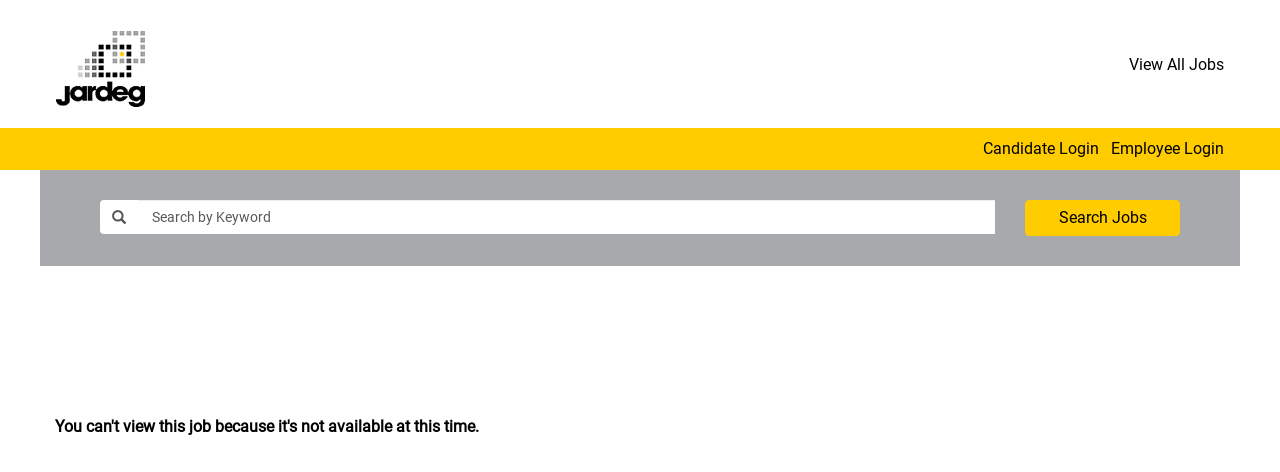

--- FILE ---
content_type: text/html;charset=UTF-8
request_url: https://jobs.construction-benefits.com/Jardeg-Construction/job/Edmonton-Skilled-Labourers-156th-&-Yellowhead-Edmonton-AB-T6E-6V3/25853-en_US/
body_size: 52643
content:
<!DOCTYPE html>
<html class="html5" xml:lang="en-US" lang="en-US" xmlns="http://www.w3.org/1999/xhtml">

        <head>
            <meta http-equiv="X-UA-Compatible" content="IE=edge,chrome=1" />
            <meta http-equiv="Content-Type" content="text/html;charset=UTF-8" />
            <meta http-equiv="Content-Type" content="text/html; charset=utf-8" />
                <meta name="viewport" content="width=device-width, initial-scale=1.0" />
                        <meta name="google-site-verification" content="cS5R8BQtE8o80hRNoOFl5Tm3A6o9nUq2P8cs3nr8ark" />
                        <meta name="msvalidate.01" content="E593883BE7E591129A1592FCAD3245D7" />
                        <link type="text/css" class="keepscript" rel="stylesheet" href="https://jobs.construction-benefits.com/platform/bootstrap/3.4.8_NES/css/bootstrap.min.css" />
                            <link type="text/css" rel="stylesheet" href="/platform/css/j2w/min/bootstrapV3.global.responsive.min.css?h=62c263b4" />
                <script type="text/javascript" src="https://performancemanager4.successfactors.com/verp/vmod_v1/ui/extlib/jquery_3.5.1/jquery.js"></script>
                <script type="text/javascript" src="https://performancemanager4.successfactors.com/verp/vmod_v1/ui/extlib/jquery_3.5.1/jquery-migrate.js"></script>
            <script type="text/javascript" src="/platform/js/jquery/jquery-migrate-1.4.1.js"></script>
                <title> Job Details | Construction Benefits</title>

        <meta name="keywords" />
        <meta name="description" />
        <link rel="canonical" href="https://jobs.construction-benefits.com/job///" />
            <meta name="robots" content="noindex" />
        <meta name="twitter:card" content="summary" />
                <meta property="og:title" />
                <meta property="og:description" />
                <meta name="twitter:title" />
                <meta name="twitter:description" />
                 <span id="aria-pageTitleText-hidden" class="aria-pageTitleText-hidden" role="heading" aria-level="1"></span>
                <link type="text/css" rel="stylesheet" href="//rmkcdn.successfactors.com/e0788963/c5067d67-1c6a-45a2-a3ce-1.css" />
                            <link type="text/css" rel="stylesheet" href="/platform/csb/css/header1.css?h=62c263b4" />
                            <link type="text/css" rel="stylesheet" href="/platform/css/j2w/min/sitebuilderframework.min.css?h=62c263b4" />
                            <link type="text/css" rel="stylesheet" href="/platform/css/j2w/min/sitebuilderframeworkunify.min.css?h=62c263b4" />
                            <link type="text/css" rel="stylesheet" href="/platform/css/j2w/min/BS3ColumnizedSearch.min.css?h=62c263b4" />
                            <link type="text/css" rel="stylesheet" href="/platform/css/search/BS3ColumnizedSearchHideLabels.css?h=62c263b4" />
                            <link type="text/css" rel="stylesheet" href="/platform/fontawesome4.7/css/font-awesome-4.7.0.min.css?h=62c263b4" /><script type="text/javascript"></script>

<script>(function(){ var s = document.createElement('script'), e = ! document.body ? document.querySelector('head') : document.body; s.src = 'https://acsbapp.com/apps/app/dist/js/app.js'; s.async = true; s.onload = function(){ acsbJS.init({ statementLink : '', footerHtml : '', hideMobile : false, hideTrigger : false, language : 'en', position : 'right', leadColor : '#146FF8', triggerColor : '#146FF8', triggerRadius : '50%', triggerPositionX : 'right', triggerPositionY : 'bottom', triggerIcon : 'people', triggerSize : 'medium', triggerOffsetX : 20, triggerOffsetY : 20, mobile : { triggerSize : 'small', triggerPositionX : 'right', triggerPositionY : 'center', triggerOffsetX : 0, triggerOffsetY : 0, triggerRadius : '50%' } }); }; e.appendChild(s);}());</script>

        <link rel="shortcut icon" href="//rmkcdn.successfactors.com/e0788963/671affd1-5c5b-430a-bdbe-2.png" type="image/x-icon" />
            <style id="antiClickjack" type="text/css">body{display:none !important;}</style>
            <script type="text/javascript" id="antiClickJackScript">
                if (self === top) {
                    var antiClickjack = document.getElementById("antiClickjack");
                    antiClickjack.parentNode.removeChild(antiClickjack);
                } else {
                    top.location = self.location;
                }
            </script>
        </head>

        <body class="coreCSB job-page bodyJardeg-Construction unify bodyJardeg-Construction" id="body">

        <div id="outershell" class="outershellJardeg-Construction">

    <div id="header" class="headerJardeg-Construction headermainJardeg-Construction " role="banner">
            <div id="headerbordertop" class="headerbordertopJardeg-Construction"></div>
        <script type="text/javascript">
            //<![CDATA[
            $(function()
            {
                /* Using 'skipLinkSafari' to include CSS styles specific to Safari. */
                if (navigator.userAgent.indexOf('Safari') != -1 && navigator.userAgent.indexOf('Chrome') == -1) {
                    $("#skipLink").attr('class', 'skipLinkSafari');
                }
            });
            //]]>
        </script>
        <div id="skip">
            <a href="#content" id="skipLink" class="skipLink" title="Skip to main content"><span>Skip to main content</span></a>
        </div>

        <div class="limitwidth">
            <div class="menu desktop upper">
                <div class="inner" role="navigation" aria-label="Header Menu">
                        <a href="https://jobs.construction-benefits.com/Jardeg-Construction" title="Careers at Jardeg Construction" style="display:inline-block">
                            <img class="logo" src="//rmkcdn.successfactors.com/e0788963/9240b407-9d7a-4a79-9600-8.png" alt="Careers at Jardeg Construction" />
                        </a>
                    <ul class="nav nav-pills" role="list">
        <li><a href="/Jardeg-Construction/go/Jardeg-Construction_View-All-Jobs/8626200/" title="View All Jobs">View All Jobs</a></li>
                    </ul>
                </div>
            </div>
        </div>

        <div class="menu mobile upper">
                <a href="https://jobs.construction-benefits.com/Jardeg-Construction" title="Careers at Jardeg Construction">
                    <img class="logo" src="//rmkcdn.successfactors.com/e0788963/9240b407-9d7a-4a79-9600-8.png" alt="Careers at Jardeg Construction" />
                </a>
            <div class="nav">
                    <div class="dropdown mobile-search">
                        <button id="searchToggleBtn" type="button" title="Search" aria-label="Search" class="dropdown-toggle" data-toggle="collapse" data-target="#searchSlideNav"><span class="mobilelink fa fa-search"></span></button>
                        <div id="searchSlideNav" class="dropdown-menu search-collapse">

        <input name="createNewAlert" type="hidden" value="false" />
        <div class="well well-small searchwell" role="search">
            <div class="row">

                <div class="col-lg-10">
                    <div class="input-group form-group">
                        <span class="input-group-addon glyphicon glyphicon-search" aria-label="Search by Keyword" title="Search by Keyword" id="sizing-addon1"></span>
                        <input type="search" data-testid="searchByKeywords" class="form-control" autocomplete="false" name="q" aria-label="Search by Keyword" placeholder="Search by Keyword" maxlength="50" />
                    </div>
                </div>
                <div class="col-lg-2">
                            <button onclick="navToSearchResults()" class="btn keywordsearchbutton" data-testid="submitJobSearchBtn" title="Search Jobs">Search Jobs</button>
                </div>
            </div>
        </div>

        <script type="text/javascript">
            //<![CDATA[
            window.savedFilter = "null";
            var isBrandedHostName = "false";
            //String isBrandedHostName is being used as multiple other places, so creating a new boolean variable to handle job search href.
            var isBrandedHostNameBool = "false" === "true";

            function navToSearchResults() {
                var brand = "Jardeg-Construction";
                var isBrandFormEnabled = "true" === "true";
                if(j2w.SearchManager && j2w.SearchManager.search){
                    j2w.SearchResultsUnify.removeResultContent();
                    j2w.SearchManager.search(null);
                } else{
                    var sQueryParm = "";
                    $(".well-small.searchwell input:visible").each(function(index,item) {
                        sQueryParm += encodeURIComponent(item.name) + "=" + encodeURIComponent(item.value) + "&"
                    });
                    if (isBrandedHostNameBool) {
                        window.location.href = '/search/?'+ sQueryParm;
                    } else {
                        window.location.href = (brand && isBrandFormEnabled ? '/' + brand : '') + '/search/?'+ sQueryParm;
                    }
                }
            }

            (function(){

                var oSearchInputs = $('.searchwell .input-group > input');
                var submitButton = $('.searchwell .keywordsearchbutton:visible');
                oSearchInputs.on('keyup', function (e) {
                    if(e?.key?.toLowerCase() === 'enter') {
                        submitButton.trigger('click');
                    }
                });

            })()

            //]]>
        </script>
                        </div>
                    </div>
                <div class="dropdown mobile-nav">
                    <a id="hamburgerToggleBtn" href="#" title="Menu" aria-label="Menu" class="dropdown-toggle" aria-controls="nav-collapse-design1" aria-expanded="false" role="button" data-toggle="collapse" data-target="#nav-collapse-design1"><span class="mobilelink fa fa-bars"></span></a>
                    <ul id="nav-collapse-design1" class="dropdown-menu nav-collapse">
        <li><a href="/Jardeg-Construction/go/Jardeg-Construction_View-All-Jobs/8626200/" title="View All Jobs">View All Jobs</a></li>
                    </ul>
                </div>
            </div>
        </div>
        <div class="lower headersubmenuJardeg-Construction">
            <div class="inner limitwidth">
                <div class="links">
                        <div class="profile node">
			<div class="profileWidget">
					<a href="#" onclick="j2w.TC.handleViewProfileAction(event)" xml:lang="en-US" lang="en-US" style=" ">Candidate Login</a>
			</div>
                        </div>
                                <div class="profile node">

            <div class="employeeWidget linkhovecolor">
                        <a class="empLoginLink " href="javascript:;" xml:lang="en-US" lang="en-US">Employee Login</a>
            </div>
                                </div>





                </div>
            </div>
        </div>
    </div>
    <style type="text/css">
        #content {
            padding-top: 0px;
        }
    </style>

    <script type="text/javascript" classhtmlattribute="keepscript" src="/platform/js/j2w/j2w.bootstrap.collapse.js"></script>
    <script type="text/javascript" classhtmlattribute="keepscript" src="/platform/js/j2w/j2w.bootstrap.dropdown.js"></script>
            <div id="innershell" class="innershellJardeg-Construction">
                <div id="content" tabindex="-1" class="contentJardeg-Construction" role="main">
                    <div class="inner">

        <script type="application/javascript">
          // Variables for CSB determined properties
          var jobAlertLinkLabelTextFontColor = "";
          var jobAlertLinkLabelTextHoverColor = "";

          document.getElementById("aria-pageTitleText-hidden").innerText = "";
        </script>

        
        <div id="search-wrapper">
    <div class="search displayDTM">
        <div id="search-wrapper">

        <input name="createNewAlert" type="hidden" value="false" />
        <div class="well well-small searchwell" role="search">
            <div class="row">

                <div class="col-lg-10">
                    <div class="input-group form-group">
                        <span class="input-group-addon glyphicon glyphicon-search" aria-label="Search by Keyword" title="Search by Keyword" id="sizing-addon1"></span>
                        <input type="search" data-testid="searchByKeywords" class="form-control" autocomplete="false" name="q" aria-label="Search by Keyword" placeholder="Search by Keyword" maxlength="50" />
                    </div>
                </div>
                <div class="col-lg-2">
                            <button onclick="navToSearchResults()" class="btn keywordsearchbutton" data-testid="submitJobSearchBtn" title="Search Jobs">Search Jobs</button>
                </div>
            </div>
        </div>

        <script type="text/javascript">
            //<![CDATA[
            window.savedFilter = "null";
            var isBrandedHostName = "false";
            //String isBrandedHostName is being used as multiple other places, so creating a new boolean variable to handle job search href.
            var isBrandedHostNameBool = "false" === "true";

            function navToSearchResults() {
                var brand = "Jardeg-Construction";
                var isBrandFormEnabled = "true" === "true";
                if(j2w.SearchManager && j2w.SearchManager.search){
                    j2w.SearchResultsUnify.removeResultContent();
                    j2w.SearchManager.search(null);
                } else{
                    var sQueryParm = "";
                    $(".well-small.searchwell input:visible").each(function(index,item) {
                        sQueryParm += encodeURIComponent(item.name) + "=" + encodeURIComponent(item.value) + "&"
                    });
                    if (isBrandedHostNameBool) {
                        window.location.href = '/search/?'+ sQueryParm;
                    } else {
                        window.location.href = (brand && isBrandFormEnabled ? '/' + brand : '') + '/search/?'+ sQueryParm;
                    }
                }
            }

            (function(){

                var oSearchInputs = $('.searchwell .input-group > input');
                var submitButton = $('.searchwell .keywordsearchbutton:visible');
                oSearchInputs.on('keyup', function (e) {
                    if(e?.key?.toLowerCase() === 'enter') {
                        submitButton.trigger('click');
                    }
                });

            })()

            //]]>
        </script>
        </div>
    </div>
            <div class="clear clearfix"></div>
        </div>
        
        <div class="jobDisplayShell" itemscope="itemscope">
            <div class="jobDisplay">
                <div class="content">
                    <div class="job">
                                <p class="jobErrMsg"><strong>You can't view this job because it's not available at this time.</strong></p>
                    </div>
                    <div class="clear clearfix"></div>
                </div>
                <div class="clear clearfix"></div>
            </div>
        </div>
            <script type="application/javascript">
              if("00eb3bf5f8a2b3d4" === "eea69485" && "#425563") {
                jobAlertLinkLabelTextFontColor = "#425563";
              }
              if("00eb3bf5f8a2b3d4" === "67b18125" && "#425563") {
                jobAlertLinkLabelTextHoverColor = "#425563";
              }
            </script>
            <script type="application/javascript">
              if("0aa438b4659cce6c" === "eea69485" && "#be1e2d") {
                jobAlertLinkLabelTextFontColor = "#be1e2d";
              }
              if("0aa438b4659cce6c" === "67b18125" && "#be1e2d") {
                jobAlertLinkLabelTextHoverColor = "#be1e2d";
              }
            </script>
            <script type="application/javascript">
              if("10b18d662e1f436c" === "eea69485" && "#002776") {
                jobAlertLinkLabelTextFontColor = "#002776";
              }
              if("10b18d662e1f436c" === "67b18125" && "#002776") {
                jobAlertLinkLabelTextHoverColor = "#002776";
              }
            </script>
            <script type="application/javascript">
              if("1141dc98979fba44" === "eea69485" && "#001489") {
                jobAlertLinkLabelTextFontColor = "#001489";
              }
              if("1141dc98979fba44" === "67b18125" && "#001489") {
                jobAlertLinkLabelTextHoverColor = "#001489";
              }
            </script>
            <script type="application/javascript">
              if("15e7467ae069b35c" === "eea69485" && "#c24d01") {
                jobAlertLinkLabelTextFontColor = "#c24d01";
              }
              if("15e7467ae069b35c" === "67b18125" && "#c24d01") {
                jobAlertLinkLabelTextHoverColor = "#c24d01";
              }
            </script>
            <script type="application/javascript">
              if("1aa97a42" === "eea69485" && "#828C97") {
                jobAlertLinkLabelTextFontColor = "#828C97";
              }
              if("1aa97a42" === "67b18125" && "#828C97") {
                jobAlertLinkLabelTextHoverColor = "#828C97";
              }
            </script>
            <script type="application/javascript">
              if("1b90d9c04807c3e0" === "eea69485" && "#3f3f3f") {
                jobAlertLinkLabelTextFontColor = "#3f3f3f";
              }
              if("1b90d9c04807c3e0" === "67b18125" && "#3f3f3f") {
                jobAlertLinkLabelTextHoverColor = "#3f3f3f";
              }
            </script>
            <script type="application/javascript">
              if("1d0cf2c17da79c84" === "eea69485" && "#4169e1") {
                jobAlertLinkLabelTextFontColor = "#4169e1";
              }
              if("1d0cf2c17da79c84" === "67b18125" && "#4169e1") {
                jobAlertLinkLabelTextHoverColor = "#4169e1";
              }
            </script>
            <script type="application/javascript">
              if("1d2db517925e4e3f55f919a8953fea84" === "eea69485" && "#123456") {
                jobAlertLinkLabelTextFontColor = "#123456";
              }
              if("1d2db517925e4e3f55f919a8953fea84" === "67b18125" && "#123456") {
                jobAlertLinkLabelTextHoverColor = "#123456";
              }
            </script>
            <script type="application/javascript">
              if("210911cf" === "eea69485" && "#1D2D3E") {
                jobAlertLinkLabelTextFontColor = "#1D2D3E";
              }
              if("210911cf" === "67b18125" && "#1D2D3E") {
                jobAlertLinkLabelTextHoverColor = "#1D2D3E";
              }
            </script>
            <script type="application/javascript">
              if("254ddc56364d2c27" === "eea69485" && "#ff9300") {
                jobAlertLinkLabelTextFontColor = "#ff9300";
              }
              if("254ddc56364d2c27" === "67b18125" && "#ff9300") {
                jobAlertLinkLabelTextHoverColor = "#ff9300";
              }
            </script>
            <script type="application/javascript">
              if("25618ee3" === "eea69485" && "#0070F2") {
                jobAlertLinkLabelTextFontColor = "#0070F2";
              }
              if("25618ee3" === "67b18125" && "#0070F2") {
                jobAlertLinkLabelTextHoverColor = "#0070F2";
              }
            </script>
            <script type="application/javascript">
              if("3385fe4f94652834" === "eea69485" && "#a5baca") {
                jobAlertLinkLabelTextFontColor = "#a5baca";
              }
              if("3385fe4f94652834" === "67b18125" && "#a5baca") {
                jobAlertLinkLabelTextHoverColor = "#a5baca";
              }
            </script>
            <script type="application/javascript">
              if("41cc0a0b1405d506" === "eea69485" && "#cbc4bc") {
                jobAlertLinkLabelTextFontColor = "#cbc4bc";
              }
              if("41cc0a0b1405d506" === "67b18125" && "#cbc4bc") {
                jobAlertLinkLabelTextHoverColor = "#cbc4bc";
              }
            </script>
            <script type="application/javascript">
              if("455bcc13" === "eea69485" && "#C6C6C6") {
                jobAlertLinkLabelTextFontColor = "#C6C6C6";
              }
              if("455bcc13" === "67b18125" && "#C6C6C6") {
                jobAlertLinkLabelTextHoverColor = "#C6C6C6";
              }
            </script>
            <script type="application/javascript">
              if("457ffd4a" === "eea69485" && "#333333") {
                jobAlertLinkLabelTextFontColor = "#333333";
              }
              if("457ffd4a" === "67b18125" && "#333333") {
                jobAlertLinkLabelTextHoverColor = "#333333";
              }
            </script>
            <script type="application/javascript">
              if("4716bb12" === "eea69485" && "#D6DADE") {
                jobAlertLinkLabelTextFontColor = "#D6DADE";
              }
              if("4716bb12" === "67b18125" && "#D6DADE") {
                jobAlertLinkLabelTextHoverColor = "#D6DADE";
              }
            </script>
            <script type="application/javascript">
              if("49a09923" === "eea69485" && "#222222") {
                jobAlertLinkLabelTextFontColor = "#222222";
              }
              if("49a09923" === "67b18125" && "#222222") {
                jobAlertLinkLabelTextHoverColor = "#222222";
              }
            </script>
            <script type="application/javascript">
              if("4fd234f4accad70c" === "eea69485" && "#004b8d") {
                jobAlertLinkLabelTextFontColor = "#004b8d";
              }
              if("4fd234f4accad70c" === "67b18125" && "#004b8d") {
                jobAlertLinkLabelTextHoverColor = "#004b8d";
              }
            </script>
            <script type="application/javascript">
              if("50a1cebf" === "eea69485" && "#DCDFE3") {
                jobAlertLinkLabelTextFontColor = "#DCDFE3";
              }
              if("50a1cebf" === "67b18125" && "#DCDFE3") {
                jobAlertLinkLabelTextHoverColor = "#DCDFE3";
              }
            </script>
            <script type="application/javascript">
              if("536f983a0a79c47a" === "eea69485" && "#f15d22") {
                jobAlertLinkLabelTextFontColor = "#f15d22";
              }
              if("536f983a0a79c47a" === "67b18125" && "#f15d22") {
                jobAlertLinkLabelTextHoverColor = "#f15d22";
              }
            </script>
            <script type="application/javascript">
              if("55445364" === "eea69485" && "#788FA6") {
                jobAlertLinkLabelTextFontColor = "#788FA6";
              }
              if("55445364" === "67b18125" && "#788FA6") {
                jobAlertLinkLabelTextHoverColor = "#788FA6";
              }
            </script>
            <script type="application/javascript">
              if("65faa4b35e858c5d" === "eea69485" && "#f99d31") {
                jobAlertLinkLabelTextFontColor = "#f99d31";
              }
              if("65faa4b35e858c5d" === "67b18125" && "#f99d31") {
                jobAlertLinkLabelTextHoverColor = "#f99d31";
              }
            </script>
            <script type="application/javascript">
              if("67b18125" === "eea69485" && "#223548") {
                jobAlertLinkLabelTextFontColor = "#223548";
              }
              if("67b18125" === "67b18125" && "#223548") {
                jobAlertLinkLabelTextHoverColor = "#223548";
              }
            </script>
            <script type="application/javascript">
              if("703d9ae0" === "eea69485" && "#556B82") {
                jobAlertLinkLabelTextFontColor = "#556B82";
              }
              if("703d9ae0" === "67b18125" && "#556B82") {
                jobAlertLinkLabelTextHoverColor = "#556B82";
              }
            </script>
            <script type="application/javascript">
              if("709bc77e5aa3a0af" === "eea69485" && "#788e1e") {
                jobAlertLinkLabelTextFontColor = "#788e1e";
              }
              if("709bc77e5aa3a0af" === "67b18125" && "#788e1e") {
                jobAlertLinkLabelTextHoverColor = "#788e1e";
              }
            </script>
            <script type="application/javascript">
              if("71a1d2051ecb6f53" === "eea69485" && "#512d6d") {
                jobAlertLinkLabelTextFontColor = "#512d6d";
              }
              if("71a1d2051ecb6f53" === "67b18125" && "#512d6d") {
                jobAlertLinkLabelTextHoverColor = "#512d6d";
              }
            </script>
            <script type="application/javascript">
              if("720d76aa6fb08ffc" === "eea69485" && "#b5121b") {
                jobAlertLinkLabelTextFontColor = "#b5121b";
              }
              if("720d76aa6fb08ffc" === "67b18125" && "#b5121b") {
                jobAlertLinkLabelTextHoverColor = "#b5121b";
              }
            </script>
            <script type="application/javascript">
              if("73bc80296e1ccdb0" === "eea69485" && "#ffcc00") {
                jobAlertLinkLabelTextFontColor = "#ffcc00";
              }
              if("73bc80296e1ccdb0" === "67b18125" && "#ffcc00") {
                jobAlertLinkLabelTextHoverColor = "#ffcc00";
              }
            </script>
            <script type="application/javascript">
              if("753ea9aa9fdf882c" === "eea69485" && "#8c857b") {
                jobAlertLinkLabelTextFontColor = "#8c857b";
              }
              if("753ea9aa9fdf882c" === "67b18125" && "#8c857b") {
                jobAlertLinkLabelTextHoverColor = "#8c857b";
              }
            </script>
            <script type="application/javascript">
              if("76a1865d" === "eea69485" && "#ffffff") {
                jobAlertLinkLabelTextFontColor = "#ffffff";
              }
              if("76a1865d" === "67b18125" && "#ffffff") {
                jobAlertLinkLabelTextHoverColor = "#ffffff";
              }
            </script>
            <script type="application/javascript">
              if("7b2cdf00" === "eea69485" && "#D6D6D6") {
                jobAlertLinkLabelTextFontColor = "#D6D6D6";
              }
              if("7b2cdf00" === "67b18125" && "#D6D6D6") {
                jobAlertLinkLabelTextHoverColor = "#D6D6D6";
              }
            </script>
            <script type="application/javascript">
              if("896e6cca6e115523" === "eea69485" && "#939598") {
                jobAlertLinkLabelTextFontColor = "#939598";
              }
              if("896e6cca6e115523" === "67b18125" && "#939598") {
                jobAlertLinkLabelTextHoverColor = "#939598";
              }
            </script>
            <script type="application/javascript">
              if("8d130f65" === "eea69485" && "#D9D9D9") {
                jobAlertLinkLabelTextFontColor = "#D9D9D9";
              }
              if("8d130f65" === "67b18125" && "#D9D9D9") {
                jobAlertLinkLabelTextHoverColor = "#D9D9D9";
              }
            </script>
            <script type="application/javascript">
              if("912e8b34e1a3e908" === "eea69485" && "#005776") {
                jobAlertLinkLabelTextFontColor = "#005776";
              }
              if("912e8b34e1a3e908" === "67b18125" && "#005776") {
                jobAlertLinkLabelTextHoverColor = "#005776";
              }
            </script>
            <script type="application/javascript">
              if("95ec10aa" === "eea69485" && "#E8F3FF") {
                jobAlertLinkLabelTextFontColor = "#E8F3FF";
              }
              if("95ec10aa" === "67b18125" && "#E8F3FF") {
                jobAlertLinkLabelTextHoverColor = "#E8F3FF";
              }
            </script>
            <script type="application/javascript">
              if("9c078dd89bb7a0a8" === "eea69485" && "#cc8a00") {
                jobAlertLinkLabelTextFontColor = "#cc8a00";
              }
              if("9c078dd89bb7a0a8" === "67b18125" && "#cc8a00") {
                jobAlertLinkLabelTextHoverColor = "#cc8a00";
              }
            </script>
            <script type="application/javascript">
              if("9cb097ff" === "eea69485" && "#EBF3FF") {
                jobAlertLinkLabelTextFontColor = "#EBF3FF";
              }
              if("9cb097ff" === "67b18125" && "#EBF3FF") {
                jobAlertLinkLabelTextHoverColor = "#EBF3FF";
              }
            </script>
            <script type="application/javascript">
              if("a289012bfee2a3f5" === "eea69485" && "#fbb040") {
                jobAlertLinkLabelTextFontColor = "#fbb040";
              }
              if("a289012bfee2a3f5" === "67b18125" && "#fbb040") {
                jobAlertLinkLabelTextHoverColor = "#fbb040";
              }
            </script>
            <script type="application/javascript">
              if("a5027222" === "eea69485" && "#EFF1F2") {
                jobAlertLinkLabelTextFontColor = "#EFF1F2";
              }
              if("a5027222" === "67b18125" && "#EFF1F2") {
                jobAlertLinkLabelTextHoverColor = "#EFF1F2";
              }
            </script>
            <script type="application/javascript">
              if("a880bb1b" === "eea69485" && "#999999") {
                jobAlertLinkLabelTextFontColor = "#999999";
              }
              if("a880bb1b" === "67b18125" && "#999999") {
                jobAlertLinkLabelTextHoverColor = "#999999";
              }
            </script>
            <script type="application/javascript">
              if("b6a533a1" === "eea69485" && "#000000") {
                jobAlertLinkLabelTextFontColor = "#000000";
              }
              if("b6a533a1" === "67b18125" && "#000000") {
                jobAlertLinkLabelTextHoverColor = "#000000";
              }
            </script>
            <script type="application/javascript">
              if("b9a00efb6f5c6e8a56a91390486728b2" === "eea69485" && "#223344") {
                jobAlertLinkLabelTextFontColor = "#223344";
              }
              if("b9a00efb6f5c6e8a56a91390486728b2" === "67b18125" && "#223344") {
                jobAlertLinkLabelTextHoverColor = "#223344";
              }
            </script>
            <script type="application/javascript">
              if("bfb3cee2570c15d5" === "eea69485" && "#ffffff") {
                jobAlertLinkLabelTextFontColor = "#ffffff";
              }
              if("bfb3cee2570c15d5" === "67b18125" && "#ffffff") {
                jobAlertLinkLabelTextHoverColor = "#ffffff";
              }
            </script>
            <script type="application/javascript">
              if("c63bfd23" === "eea69485" && "#5B94FF") {
                jobAlertLinkLabelTextFontColor = "#5B94FF";
              }
              if("c63bfd23" === "67b18125" && "#5B94FF") {
                jobAlertLinkLabelTextHoverColor = "#5B94FF";
              }
            </script>
            <script type="application/javascript">
              if("c71a3b0033c30137" === "eea69485" && "#ffffff") {
                jobAlertLinkLabelTextFontColor = "#ffffff";
              }
              if("c71a3b0033c30137" === "67b18125" && "#ffffff") {
                jobAlertLinkLabelTextHoverColor = "#ffffff";
              }
            </script>
            <script type="application/javascript">
              if("cb31116999355af8" === "eea69485" && "#cbc4bc") {
                jobAlertLinkLabelTextFontColor = "#cbc4bc";
              }
              if("cb31116999355af8" === "67b18125" && "#cbc4bc") {
                jobAlertLinkLabelTextHoverColor = "#cbc4bc";
              }
            </script>
            <script type="application/javascript">
              if("cd3179eb" === "eea69485" && "#F6F6F6") {
                jobAlertLinkLabelTextFontColor = "#F6F6F6";
              }
              if("cd3179eb" === "67b18125" && "#F6F6F6") {
                jobAlertLinkLabelTextHoverColor = "#F6F6F6";
              }
            </script>
            <script type="application/javascript">
              if("d951d7368ef19f75" === "eea69485" && "#a7a9ab") {
                jobAlertLinkLabelTextFontColor = "#a7a9ab";
              }
              if("d951d7368ef19f75" === "67b18125" && "#a7a9ab") {
                jobAlertLinkLabelTextHoverColor = "#a7a9ab";
              }
            </script>
            <script type="application/javascript">
              if("dd33c94942948f2a" === "eea69485" && "#375e29") {
                jobAlertLinkLabelTextFontColor = "#375e29";
              }
              if("dd33c94942948f2a" === "67b18125" && "#375e29") {
                jobAlertLinkLabelTextHoverColor = "#375e29";
              }
            </script>
            <script type="application/javascript">
              if("e01ab3dbfb3963b9" === "eea69485" && "#ed3123") {
                jobAlertLinkLabelTextFontColor = "#ed3123";
              }
              if("e01ab3dbfb3963b9" === "67b18125" && "#ed3123") {
                jobAlertLinkLabelTextHoverColor = "#ed3123";
              }
            </script>
            <script type="application/javascript">
              if("e0d6b12577d8b81e" === "eea69485" && "#002269") {
                jobAlertLinkLabelTextFontColor = "#002269";
              }
              if("e0d6b12577d8b81e" === "67b18125" && "#002269") {
                jobAlertLinkLabelTextHoverColor = "#002269";
              }
            </script>
            <script type="application/javascript">
              if("e4da5806" === "eea69485" && "#FF8000") {
                jobAlertLinkLabelTextFontColor = "#FF8000";
              }
              if("e4da5806" === "67b18125" && "#FF8000") {
                jobAlertLinkLabelTextHoverColor = "#FF8000";
              }
            </script>
            <script type="application/javascript">
              if("e635e7a477888599" === "eea69485" && "#666666") {
                jobAlertLinkLabelTextFontColor = "#666666";
              }
              if("e635e7a477888599" === "67b18125" && "#666666") {
                jobAlertLinkLabelTextHoverColor = "#666666";
              }
            </script>
            <script type="application/javascript">
              if("e8a271900dddd2b3" === "eea69485" && "#aadaff") {
                jobAlertLinkLabelTextFontColor = "#aadaff";
              }
              if("e8a271900dddd2b3" === "67b18125" && "#aadaff") {
                jobAlertLinkLabelTextHoverColor = "#aadaff";
              }
            </script>
            <script type="application/javascript">
              if("eea69485" === "eea69485" && "#0064D9") {
                jobAlertLinkLabelTextFontColor = "#0064D9";
              }
              if("eea69485" === "67b18125" && "#0064D9") {
                jobAlertLinkLabelTextHoverColor = "#0064D9";
              }
            </script>
            <script type="application/javascript">
              if("eecb73e9" === "eea69485" && "#F4F4F4") {
                jobAlertLinkLabelTextFontColor = "#F4F4F4";
              }
              if("eecb73e9" === "67b18125" && "#F4F4F4") {
                jobAlertLinkLabelTextHoverColor = "#F4F4F4";
              }
            </script>
            <script type="application/javascript">
              if("ef165401abe62a2c" === "eea69485" && "#a7a9ac") {
                jobAlertLinkLabelTextFontColor = "#a7a9ac";
              }
              if("ef165401abe62a2c" === "67b18125" && "#a7a9ac") {
                jobAlertLinkLabelTextHoverColor = "#a7a9ac";
              }
            </script>
            <script type="application/javascript">
              if("ef4103ed2c0553e7" === "eea69485" && "#999999") {
                jobAlertLinkLabelTextFontColor = "#999999";
              }
              if("ef4103ed2c0553e7" === "67b18125" && "#999999") {
                jobAlertLinkLabelTextHoverColor = "#999999";
              }
            </script>
            <script type="application/javascript">
              if("f1ed9368120c7427" === "eea69485" && "#cbc4bc") {
                jobAlertLinkLabelTextFontColor = "#cbc4bc";
              }
              if("f1ed9368120c7427" === "67b18125" && "#cbc4bc") {
                jobAlertLinkLabelTextHoverColor = "#cbc4bc";
              }
            </script>
            <script type="application/javascript">
              if("f58e3e18fc26c75e" === "eea69485" && "#2ba6cb") {
                jobAlertLinkLabelTextFontColor = "#2ba6cb";
              }
              if("f58e3e18fc26c75e" === "67b18125" && "#2ba6cb") {
                jobAlertLinkLabelTextHoverColor = "#2ba6cb";
              }
            </script>
            <script type="application/javascript">
              if("f78aa9db" === "eea69485" && "#83888B") {
                jobAlertLinkLabelTextFontColor = "#83888B";
              }
              if("f78aa9db" === "67b18125" && "#83888B") {
                jobAlertLinkLabelTextHoverColor = "#83888B";
              }
            </script>
            <script type="application/javascript">
              if("f7a86fa3" === "eea69485" && "#45484A") {
                jobAlertLinkLabelTextFontColor = "#45484A";
              }
              if("f7a86fa3" === "67b18125" && "#45484A") {
                jobAlertLinkLabelTextHoverColor = "#45484A";
              }
            </script>
            <script type="application/javascript">
              if("f8758256" === "eea69485" && "#B5D7FF") {
                jobAlertLinkLabelTextFontColor = "#B5D7FF";
              }
              if("f8758256" === "67b18125" && "#B5D7FF") {
                jobAlertLinkLabelTextHoverColor = "#B5D7FF";
              }
            </script>
            <script type="application/javascript">
              if("fb1c967eb45fb7d5" === "eea69485" && "#f99d32") {
                jobAlertLinkLabelTextFontColor = "#f99d32";
              }
              if("fb1c967eb45fb7d5" === "67b18125" && "#f99d32") {
                jobAlertLinkLabelTextHoverColor = "#f99d32";
              }
            </script>
            <script type="application/javascript">
              if("fd8094714eadae51" === "eea69485" && "#47aa42") {
                jobAlertLinkLabelTextFontColor = "#47aa42";
              }
              if("fd8094714eadae51" === "67b18125" && "#47aa42") {
                jobAlertLinkLabelTextHoverColor = "#47aa42";
              }
            </script>
            <script type="application/javascript">
              if("ff89660d8804d292" === "eea69485" && "#9b1a1e") {
                jobAlertLinkLabelTextFontColor = "#9b1a1e";
              }
              if("ff89660d8804d292" === "67b18125" && "#9b1a1e") {
                jobAlertLinkLabelTextHoverColor = "#9b1a1e";
              }
            </script>

        <script type="text/javascript">
          //<![CDATA[

          const jobAlertLinkLabelTextFontName = 'Arial, Helvetica, sans-serif' || 'Arial';
          const jobAlertLinkLabelTextFontSize = '16' || '16';
          const calcJobAlertLinkLabelTextFontColor = jobAlertLinkLabelTextFontColor || '#0064D9';
          const calcJobAlertLinkLabelTextHoverColor = jobAlertLinkLabelTextHoverColor || '223548';
          document.documentElement.style.cssText += '--jobAlertLinkLabelTextFontName: '.concat(jobAlertLinkLabelTextFontName).concat(";");
          document.documentElement.style.cssText += '--jobAlertLinkLabelTextFontSize: '.concat(jobAlertLinkLabelTextFontSize).concat("px;");
          document.documentElement.style.cssText += '--jobAlertLinkLabelTextFontColor: '.concat(calcJobAlertLinkLabelTextFontColor).concat(";");
          document.documentElement.style.cssText += '--jobAlertLinkLabelTextHoverColor: '.concat(calcJobAlertLinkLabelTextHoverColor).concat(";");

          $(function() {
            $('.jobAlertComponent--button').click(function (e) {
              e.preventDefault();
              j2w.TC.collectForCASWorkflow({
                agent: null,
                emailAddress: "",
                action: "subscribe",
                socialSrc: "",
                frequency: 7,
                keywords: "",
                location: ""
              });
            });
          });

          //]]>
        </script>

        <script type="text/javascript">
            //<![CDATA[
             window.jobDataHidden = {};
            //]]>
        </script>
                    </div>
                </div>
            </div>

    <div id="footer" role="contentinfo">
        <div id="footerRowTop" class="footerJardeg-Construction footerRow">
            <div class="container ">

    <div id="footerInnerLinksSocial" class="row">
                    <a href="https://jardeg.com/">
                        <img class="logo" src="//rmkcdn.successfactors.com/e0788963/9240b407-9d7a-4a79-9600-8.png" align="left" />
                    </a>
        <ul class="inner links" role="list">
                    <li><a href="http://jardeg.com/privacy-policy/" title="Privacy" target="_blank">Privacy</a></li>
                    <li><a href="http://jardeg.com/terms-of-service/" title="Legal" target="_blank">Legal</a></li>
        </ul>
            <div class="rightfloat">
                    <ul class="disclaimer social-links" role="list">
                                <li class="social-icons">
                                        <a href="https://www.facebook.com/JardegConstructionServices" class="social-icon btn-facebook" target="_blank" aria-label="Visit our Facebook page" aria-description="Opens in a new tab." title="facebook">
                                            <svg width="48px" height="48px" viewBox="0 0 24 24">
                                                <path fill="#ffffff" id="facebook1" d="M12 2.03998C6.5 2.03998 2 6.52998 2 12.06C2 17.06 5.66 21.21 10.44 21.96V14.96H7.9V12.06H10.44V9.84998C10.44 7.33998 11.93 5.95998 14.22 5.95998C15.31 5.95998 16.45 6.14998 16.45 6.14998V8.61998H15.19C13.95 8.61998 13.56 9.38998 13.56 10.18V12.06H16.34L15.89 14.96H13.56V21.96C15.9164 21.5878 18.0622 20.3855 19.6099 18.57C21.1576 16.7546 22.0054 14.4456 22 12.06C22 6.52998 17.5 2.03998 12 2.03998Z"></path>
                                            </svg>
                                    </a>
                                </li>
                                <li class="social-icons">
                                        <a href="https://www.linkedin.com/company/jardeg/" class="social-icon btn-linkedin" target="_blank" aria-label="Follow us on LinkedIn" aria-description="Opens in a new tab." title="linkedin">
                                            <svg width="48px" height="48px" viewBox="0 0 48 48">
                                                <path fill="#ffffff" id="linkedin1" d="M41,4.1H7A2.9,2.9,0,0,0,4,7V41.1A2.9,2.9,0,0,0,7,44H41a2.9,2.9,0,0,0,2.9-2.9V7A2.9,2.9,0,0,0,41,4.1Zm-25.1,34h-6v-19h6Zm-3-21.6A3.5,3.5,0,0,1,9.5,13a3.4,3.4,0,0,1,6.8,0A3.5,3.5,0,0,1,12.9,16.5ZM38,38.1H32.1V28.8c0-2.2,0-5-3.1-5s-3.5,2.4-3.5,4.9v9.4H19.6v-19h5.6v2.6h.1a6.2,6.2,0,0,1,5.6-3.1c6,0,7.1,3.9,7.1,9.1Z"></path>
                                            </svg>
                                    </a>
                                </li>
                                <li class="social-icons">
                                        <a href="https://www.instagram.com/jardegconstruction/" class="social-icon btn-instagram" target="_blank" aria-label="Follow us on Instagram" aria-description="Opens in a new tab." title="instagram">
                                            <svg fill="#ffffff" width="48px" height="48px" viewBox="0 0 32 32"><path id="instagram1" d="M20.445 5h-8.891A6.559 6.559 0 0 0 5 11.554v8.891A6.559 6.559 0 0 0 11.554 27h8.891a6.56 6.56 0 0 0 6.554-6.555v-8.891A6.557 6.557 0 0 0 20.445 5zm4.342 15.445a4.343 4.343 0 0 1-4.342 4.342h-8.891a4.341 4.341 0 0 1-4.341-4.342v-8.891a4.34 4.34 0 0 1 4.341-4.341h8.891a4.342 4.342 0 0 1 4.341 4.341l.001 8.891z"></path><path d="M16 10.312c-3.138 0-5.688 2.551-5.688 5.688s2.551 5.688 5.688 5.688 5.688-2.551 5.688-5.688-2.55-5.688-5.688-5.688zm0 9.163a3.475 3.475 0 1 1-.001-6.95 3.475 3.475 0 0 1 .001 6.95zM21.7 8.991a1.363 1.363 0 1 1-1.364 1.364c0-.752.51-1.364 1.364-1.364z"></path></svg>
                                    </a>
                                </li>
                    </ul>
            </div>
        </div>
            </div>
        </div>
            <div id="footerColumnsShellJardeg-Construction" class="footerRow footerColumnsShell">
                <div class="container ">

    

    <footer id="footerColumnsJardeg-Construction" class="row footerColumns">
            <nav class="footerMenu col-xs-6 col-sm-4 col-md-3 col-lg-2" aria-label="Quick Links">
                <h2 class="footerMenuTitle">Quick Links</h2>

                <ul>
                                <li><a href="http://jardeg.com/what-we-do/construction/" title="Construction" target="_blank">Construction</a></li>
                                <li><a href="http://jardeg.com/what-we-do/maintenance/" title="Maintenance" target="_blank">Maintenance</a></li>
                                <li><a href="http://jardeg.com/contact/" title="Contact " target="_blank">Contact </a></li>
                </ul>
            </nav>
            <nav class="footerMenu col-xs-6 col-sm-4 col-md-3 col-lg-2" aria-label="Jardeg Services">
                <h2 class="footerMenuTitle">Jardeg Services</h2>

                <ul>
                                <li><a href="http://jardeg.com/services/finance-accounting/" title="Finance &amp; Accounting" target="_blank">Finance &amp; Accounting</a></li>
                                <li><a href="http://jardeg.com/services/recruitment/" title="Recruitment" target="_blank">Recruitment</a></li>
                                <li><a href="http://jardeg.com/services/business-administration/" title="Business Administration" target="_blank">Business Administration</a></li>
                                <li><a href="http://jardeg.com/services/human-resources/" title="Human Resources" target="_blank">Human Resources</a></li>
                </ul>
            </nav>
                <div class="clearfix visible-xs-block"></div>
            <nav class="footerMenu col-xs-6 col-sm-4 col-md-3 col-lg-2" aria-label="Enter our Database">
                <h2 class="footerMenuTitle">Enter our Database</h2>

                <ul>
                                <li><a href="/Jardeg-Construction/talentcommunity/subscribe/?locale=en_US" title="Register for Future Work">Register for Future Work</a></li>
                </ul>
            </nav>
                <div class="clearfix visible-sm-block"></div>
    </footer>
                </div>
            </div>

        <div id="footerRowBottom" class="footerJardeg-Construction footerRow">
            <div class="container ">
                    <p>Copyright © 2023 Jardeg Construction Services Ltd. All Rights Reserved</p>
            </div>
        </div>
    </div>
        </div>
            <script class="keepscript" src="https://jobs.construction-benefits.com/platform/bootstrap/3.4.8_NES/js/lib/dompurify/purify.min.js" type="text/javascript"></script>
            <script class="keepscript" src="https://jobs.construction-benefits.com/platform/bootstrap/3.4.8_NES/js/bootstrap.min.js" type="text/javascript"></script><script type="text/javascript"></script>
		<script type="text/javascript">
		//<![CDATA[
			$(function() 
			{
				var ctid = '8b440c72-c88b-418a-a074-0c09160b8434';
				var referrer = '';
				var landing = document.location.href;
				var brand = 'Jardeg-Construction';
				$.ajax({ url: '/services/t/l'
						,data: 'referrer='+ encodeURIComponent(referrer)
								+ '&ctid=' + ctid 
								+ '&landing=' + encodeURIComponent(landing)
								+ '&brand=' + brand
						,dataType: 'json'
						,cache: false
						,success: function(){}
				});
			});
		//]]>
		</script>
        <script type="text/javascript">
            //<![CDATA[
            $(function() {
                $('input:submit,button:submit').each(function(){
                    var submitButton = $(this);
                    if(submitButton.val() == '') submitButton.val('');
                });

                $('input, textarea').placeholder();
            });
            //]]>
        </script>
					<script type="text/javascript" src="/platform/js/localized/strings_en_US.js?h=62c263b4"></script>
					<script type="text/javascript" src="/platform/js/j2w/min/j2w.core.min.js?h=62c263b4"></script>
					<script type="text/javascript" src="/platform/js/j2w/min/j2w.tc.min.js?h=62c263b4"></script>

		<script type="text/javascript">
			//<![CDATA[
				j2w.init({
					"cookiepolicy"   : 3,
					"useSSL"         : true,
					"isUsingSSL"     : true,
					"isResponsive"   : true,
					"categoryId"     : 0,
					"siteTypeId"     : 1,
					"ssoCompanyId"   : 'S001958294P',
					"ssoUrl"         : 'https://career4.successfactors.com',
					"passwordRegEx"  : '^(?=.{6,20}$)(?!.*(.)\\1{3})(?=.*([\\d]|[^\\w\\d\\s]))(?=.*[A-Za-z])(?!.*[\\u007F-\\uFFFF\\s])',
					"emailRegEx"     : '^(?![+])(?=([a-zA-Z0-9\\\'.+!_-])+[@]([a-zA-Z0-9]|[a-zA-Z0-9][a-zA-Z0-9.-]*[a-zA-Z0-9])[.]([a-zA-Z]){1,63}$)(?!.*[\\u007F-\\uFFFF\\s,])(?!.*[.]{2})',
					"hasATSUserID"	 : false,
					"useCASWorkflow" : true,
					"brand"          : "Jardeg-Construction",
					"dpcsStateValid" : true
					
				});

				j2w.TC.init({
					"seekConfig" : {
						"url" : 'https\x3A\x2F\x2Fwww.seek.com.au\x2Fapi\x2Fiam\x2Foauth2\x2Fauthorize',
						"id"  : 'successfactors12',
						"advertiserid" : ''
					}
				});

				$.ajaxSetup({
					cache   : false,
					headers : {
						"X-CSRF-Token" : "6be96e60-739b-4a24-b554-2f37689af7c0"
					}
				});
			//]]>
		</script>
					<script type="text/javascript" src="/platform/js/search/search.js?h=62c263b4"></script>
					<script type="text/javascript" src="/platform/js/j2w/min/j2w.user.min.js?h=62c263b4"></script>
					<script type="text/javascript" src="/platform/js/j2w/min/j2w.employee.min.js?h=62c263b4"></script>
					<script type="text/javascript" src="/platform/js/j2w/min/j2w.agent.min.js?h=62c263b4"></script>
        
        <script type="text/javascript" src="/platform/js/jquery/js.cookie-2.2.1.min.js"></script>
        <script type="text/javascript" src="/platform/js/jquery/jquery.lightbox_me.js"></script>
        <script type="text/javascript" src="/platform/js/jquery/jquery.placeholder.2.0.7.min.js"></script>
        <script type="text/javascript" src="/js/override.js?locale=en_US&amp;i=1197318474"></script>
        <script type="text/javascript">
            const jobAlertSpans = document.querySelectorAll("[data-testid=jobAlertSpanText]");
            jobAlertSpans?.forEach((jobEl) => {
              jobEl.textContent = window?.jsStr?.tcjobresultscreatejobalertsdetailstext || "";
            });
        </script>
					<script type="text/javascript" src="/platform/js/j2w/min/j2w.sso.min.js?h=62c263b4"></script>
            <script type="text/javascript">
                //<![CDATA[
                j2w.SSO.init({
                    email    : '',
                    enabled  : false,
                    jobID    : '25853\x2Den_US',
                    locale   : 'en_US',
                    tcaction : 'job',
                    logoutDefaultPath : 'jobs.construction-benefits.com',
                    usingRD  : true
                });

                // This code is to deal with empty e-mail strings on back button clicks to the page when first logging in.
                $(window).on( "load", function () {
                    if (''.length && !j2w.SSO.getEmail().length) {
                        $.ajax({
                            type    : 'GET',
                            url     : '/services/security/email',
                            success : function (data) {
                                if (data.email.length) {
                                    j2w.SSO.setEmail(data.email);
                                }
                            }
                        });
                    }
                });
                //]]>
            </script>
		</body>
    </html>

--- FILE ---
content_type: text/css
request_url: https://rmkcdn.successfactors.com/e0788963/c5067d67-1c6a-45a2-a3ce-1.css
body_size: 26587
content:
/* Correlation Id: [726dcaad-9e55-4bff-af58-2ae13e44fdc2] */#content > .inner > div, #content > #category-header > .inner > div,   .jobDisplay > .content > div, .jobDisplay > .content > .jobColumnOne > div, .jobDisplay > .content > .jobColumnTwo > div,  .landingPageDisplay > .content > .landingPage > .landingPageColumnOne > div, .landingPageDisplay > .content > .landingPage > .landingPageColumnTwo > div, .landingPageDisplay > .content > .landingPage > .landingPageSingleColumn > div{margin-bottom:0px;}@media (max-width: 1200px) {#innershell {padding-left:0px;padding-right:0px;}} .unify #innershell {padding-left:0px;padding-right:0px;}.pagination-well{float:right;}html body.coreCSB, body, html body.coreCSB .btn, body .btn {font-family: custom086f1c987e3141b7a11ea;font-size:16px;}body.coreCSB .fontcolorb9a00efb6f5c6e8a56a91390486728b2,body.coreCSB .fontcolorb9a00efb6f5c6e8a56a91390486728b2 h1,body.coreCSB .fontcolorb9a00efb6f5c6e8a56a91390486728b2 h2,body.coreCSB .fontcolorb9a00efb6f5c6e8a56a91390486728b2 h3,body.coreCSB .fontcolorb9a00efb6f5c6e8a56a91390486728b2 h4,body.coreCSB .fontcolorb9a00efb6f5c6e8a56a91390486728b2 h5,body.coreCSB .fontcolorb9a00efb6f5c6e8a56a91390486728b2 h6,body.coreCSB .fontcolorb9a00efb6f5c6e8a56a91390486728b2 .force .the .color{color:rgb(34,51,68) !important;}body.coreCSB .backgroundcolorb9a00efb6f5c6e8a56a91390486728b2{background-color:rgba(34,51,68,1.0);}body.coreCSB .bordercolorb9a00efb6f5c6e8a56a91390486728b2{border-color:rgba(34,51,68,1.0);}body.coreCSB .linkcolorb9a00efb6f5c6e8a56a91390486728b2 a, html > body.coreCSB a.linkcolorb9a00efb6f5c6e8a56a91390486728b2{color:rgb(34,51,68) !important;}body.coreCSB .linkhovercolorb9a00efb6f5c6e8a56a91390486728b2 a:not(.btn):hover,body.coreCSB .linkhovercolorb9a00efb6f5c6e8a56a91390486728b2 a:not(.btn):focus,html > body.coreCSB a.linkhovercolorb9a00efb6f5c6e8a56a91390486728b2:not(.btn):hover,body.coreCSB#body a.linkhovercolorb9a00efb6f5c6e8a56a91390486728b2:not(.btn):focus{color:rgb(34,51,68) !important;}body.coreCSB .linkhovercolorb9a00efb6f5c6e8a56a91390486728b2 > span > a:hover,body.coreCSB .linkhovercolorb9a00efb6f5c6e8a56a91390486728b2 > span > a:focus{color:rgb(34,51,68) !important;}body.coreCSB .customheaderlinkhovercolorb9a00efb6f5c6e8a56a91390486728b2 a:not(.btn):focus{border:1px dashed rgba(34,51,68,1.0) !important; outline:none !important;}body.coreCSB .fontcolor1d2db517925e4e3f55f919a8953fea84,body.coreCSB .fontcolor1d2db517925e4e3f55f919a8953fea84 h1,body.coreCSB .fontcolor1d2db517925e4e3f55f919a8953fea84 h2,body.coreCSB .fontcolor1d2db517925e4e3f55f919a8953fea84 h3,body.coreCSB .fontcolor1d2db517925e4e3f55f919a8953fea84 h4,body.coreCSB .fontcolor1d2db517925e4e3f55f919a8953fea84 h5,body.coreCSB .fontcolor1d2db517925e4e3f55f919a8953fea84 h6,body.coreCSB .fontcolor1d2db517925e4e3f55f919a8953fea84 .force .the .color{color:rgb(18,53,86) !important;}body.coreCSB .backgroundcolor1d2db517925e4e3f55f919a8953fea84{background-color:rgba(18,53,86,1.0);}body.coreCSB .bordercolor1d2db517925e4e3f55f919a8953fea84{border-color:rgba(18,53,86,1.0);}body.coreCSB .linkcolor1d2db517925e4e3f55f919a8953fea84 a, html > body.coreCSB a.linkcolor1d2db517925e4e3f55f919a8953fea84{color:rgb(18,53,86) !important;}body.coreCSB .linkhovercolor1d2db517925e4e3f55f919a8953fea84 a:not(.btn):hover,body.coreCSB .linkhovercolor1d2db517925e4e3f55f919a8953fea84 a:not(.btn):focus,html > body.coreCSB a.linkhovercolor1d2db517925e4e3f55f919a8953fea84:not(.btn):hover,body.coreCSB#body a.linkhovercolor1d2db517925e4e3f55f919a8953fea84:not(.btn):focus{color:rgb(18,53,86) !important;}body.coreCSB .linkhovercolor1d2db517925e4e3f55f919a8953fea84 > span > a:hover,body.coreCSB .linkhovercolor1d2db517925e4e3f55f919a8953fea84 > span > a:focus{color:rgb(18,53,86) !important;}body.coreCSB .customheaderlinkhovercolor1d2db517925e4e3f55f919a8953fea84 a:not(.btn):focus{border:1px dashed rgba(18,53,86,1.0) !important; outline:none !important;}body.coreCSB .fontcolorc63bfd23,body.coreCSB .fontcolorc63bfd23 h1,body.coreCSB .fontcolorc63bfd23 h2,body.coreCSB .fontcolorc63bfd23 h3,body.coreCSB .fontcolorc63bfd23 h4,body.coreCSB .fontcolorc63bfd23 h5,body.coreCSB .fontcolorc63bfd23 h6,body.coreCSB .fontcolorc63bfd23 .force .the .color{color:rgb(91,148,255) !important;}body.coreCSB .backgroundcolorc63bfd23{background-color:rgba(91,148,255,1.0);}body.coreCSB .bordercolorc63bfd23{border-color:rgba(91,148,255,1.0);}body.coreCSB .linkcolorc63bfd23 a, html > body.coreCSB a.linkcolorc63bfd23{color:rgb(91,148,255) !important;}body.coreCSB .linkhovercolorc63bfd23 a:not(.btn):hover,body.coreCSB .linkhovercolorc63bfd23 a:not(.btn):focus,html > body.coreCSB a.linkhovercolorc63bfd23:not(.btn):hover,body.coreCSB#body a.linkhovercolorc63bfd23:not(.btn):focus{color:rgb(91,148,255) !important;}body.coreCSB .linkhovercolorc63bfd23 > span > a:hover,body.coreCSB .linkhovercolorc63bfd23 > span > a:focus{color:rgb(91,148,255) !important;}body.coreCSB .customheaderlinkhovercolorc63bfd23 a:not(.btn):focus{border:1px dashed rgba(91,148,255,1.0) !important; outline:none !important;}body.coreCSB .fontcolora880bb1b,body.coreCSB .fontcolora880bb1b h1,body.coreCSB .fontcolora880bb1b h2,body.coreCSB .fontcolora880bb1b h3,body.coreCSB .fontcolora880bb1b h4,body.coreCSB .fontcolora880bb1b h5,body.coreCSB .fontcolora880bb1b h6,body.coreCSB .fontcolora880bb1b .force .the .color{color:rgb(153,153,153) !important;}body.coreCSB .backgroundcolora880bb1b{background-color:rgba(153,153,153,1.0);}body.coreCSB .bordercolora880bb1b{border-color:rgba(153,153,153,1.0);}body.coreCSB .linkcolora880bb1b a, html > body.coreCSB a.linkcolora880bb1b{color:rgb(153,153,153) !important;}body.coreCSB .linkhovercolora880bb1b a:not(.btn):hover,body.coreCSB .linkhovercolora880bb1b a:not(.btn):focus,html > body.coreCSB a.linkhovercolora880bb1b:not(.btn):hover,body.coreCSB#body a.linkhovercolora880bb1b:not(.btn):focus{color:rgb(153,153,153) !important;}body.coreCSB .linkhovercolora880bb1b > span > a:hover,body.coreCSB .linkhovercolora880bb1b > span > a:focus{color:rgb(153,153,153) !important;}body.coreCSB .customheaderlinkhovercolora880bb1b a:not(.btn):focus{border:1px dashed rgba(153,153,153,1.0) !important; outline:none !important;}body.coreCSB .fontcolorb6a533a1,body.coreCSB .fontcolorb6a533a1 h1,body.coreCSB .fontcolorb6a533a1 h2,body.coreCSB .fontcolorb6a533a1 h3,body.coreCSB .fontcolorb6a533a1 h4,body.coreCSB .fontcolorb6a533a1 h5,body.coreCSB .fontcolorb6a533a1 h6,body.coreCSB .fontcolorb6a533a1 .force .the .color{color:rgb(0,0,0) !important;}body.coreCSB .backgroundcolorb6a533a1{background-color:rgba(0,0,0,1.0);}body.coreCSB .bordercolorb6a533a1{border-color:rgba(0,0,0,1.0);}body.coreCSB .linkcolorb6a533a1 a, html > body.coreCSB a.linkcolorb6a533a1{color:rgb(0,0,0) !important;}body.coreCSB .linkhovercolorb6a533a1 a:not(.btn):hover,body.coreCSB .linkhovercolorb6a533a1 a:not(.btn):focus,html > body.coreCSB a.linkhovercolorb6a533a1:not(.btn):hover,body.coreCSB#body a.linkhovercolorb6a533a1:not(.btn):focus{color:rgb(0,0,0) !important;}body.coreCSB .linkhovercolorb6a533a1 > span > a:hover,body.coreCSB .linkhovercolorb6a533a1 > span > a:focus{color:rgb(0,0,0) !important;}body.coreCSB .customheaderlinkhovercolorb6a533a1 a:not(.btn):focus{border:1px dashed rgba(0,0,0,1.0) !important; outline:none !important;}body.coreCSB .fontcolor76a1865d,body.coreCSB .fontcolor76a1865d h1,body.coreCSB .fontcolor76a1865d h2,body.coreCSB .fontcolor76a1865d h3,body.coreCSB .fontcolor76a1865d h4,body.coreCSB .fontcolor76a1865d h5,body.coreCSB .fontcolor76a1865d h6,body.coreCSB .fontcolor76a1865d .force .the .color{color:rgb(255,255,255) !important;}body.coreCSB .backgroundcolor76a1865d{background-color:rgba(255,255,255,1.0);}body.coreCSB .bordercolor76a1865d{border-color:rgba(255,255,255,1.0);}body.coreCSB .linkcolor76a1865d a, html > body.coreCSB a.linkcolor76a1865d{color:rgb(255,255,255) !important;}body.coreCSB .linkhovercolor76a1865d a:not(.btn):hover,body.coreCSB .linkhovercolor76a1865d a:not(.btn):focus,html > body.coreCSB a.linkhovercolor76a1865d:not(.btn):hover,body.coreCSB#body a.linkhovercolor76a1865d:not(.btn):focus{color:rgb(255,255,255) !important;}body.coreCSB .linkhovercolor76a1865d > span > a:hover,body.coreCSB .linkhovercolor76a1865d > span > a:focus{color:rgb(255,255,255) !important;}body.coreCSB .customheaderlinkhovercolor76a1865d a:not(.btn):focus{border:1px dashed rgba(255,255,255,1.0) !important; outline:none !important;}body.coreCSB .fontcolor720d76aa6fb08ffc,body.coreCSB .fontcolor720d76aa6fb08ffc h1,body.coreCSB .fontcolor720d76aa6fb08ffc h2,body.coreCSB .fontcolor720d76aa6fb08ffc h3,body.coreCSB .fontcolor720d76aa6fb08ffc h4,body.coreCSB .fontcolor720d76aa6fb08ffc h5,body.coreCSB .fontcolor720d76aa6fb08ffc h6,body.coreCSB .fontcolor720d76aa6fb08ffc .force .the .color{color:rgb(181,18,27) !important;}body.coreCSB .backgroundcolor720d76aa6fb08ffc{background-color:rgba(181,18,27,1.0);}body.coreCSB .bordercolor720d76aa6fb08ffc{border-color:rgba(181,18,27,1.0);}body.coreCSB .linkcolor720d76aa6fb08ffc a, html > body.coreCSB a.linkcolor720d76aa6fb08ffc{color:rgb(181,18,27) !important;}body.coreCSB .linkhovercolor720d76aa6fb08ffc a:not(.btn):hover,body.coreCSB .linkhovercolor720d76aa6fb08ffc a:not(.btn):focus,html > body.coreCSB a.linkhovercolor720d76aa6fb08ffc:not(.btn):hover,body.coreCSB#body a.linkhovercolor720d76aa6fb08ffc:not(.btn):focus{color:rgb(181,18,27) !important;}body.coreCSB .linkhovercolor720d76aa6fb08ffc > span > a:hover,body.coreCSB .linkhovercolor720d76aa6fb08ffc > span > a:focus{color:rgb(181,18,27) !important;}body.coreCSB .customheaderlinkhovercolor720d76aa6fb08ffc a:not(.btn):focus{border:1px dashed rgba(181,18,27,1.0) !important; outline:none !important;}body.coreCSB .fontcolor896e6cca6e115523,body.coreCSB .fontcolor896e6cca6e115523 h1,body.coreCSB .fontcolor896e6cca6e115523 h2,body.coreCSB .fontcolor896e6cca6e115523 h3,body.coreCSB .fontcolor896e6cca6e115523 h4,body.coreCSB .fontcolor896e6cca6e115523 h5,body.coreCSB .fontcolor896e6cca6e115523 h6,body.coreCSB .fontcolor896e6cca6e115523 .force .the .color{color:rgb(147,149,152) !important;}body.coreCSB .backgroundcolor896e6cca6e115523{background-color:rgba(147,149,152,1.0);}body.coreCSB .bordercolor896e6cca6e115523{border-color:rgba(147,149,152,1.0);}body.coreCSB .linkcolor896e6cca6e115523 a, html > body.coreCSB a.linkcolor896e6cca6e115523{color:rgb(147,149,152) !important;}body.coreCSB .linkhovercolor896e6cca6e115523 a:not(.btn):hover,body.coreCSB .linkhovercolor896e6cca6e115523 a:not(.btn):focus,html > body.coreCSB a.linkhovercolor896e6cca6e115523:not(.btn):hover,body.coreCSB#body a.linkhovercolor896e6cca6e115523:not(.btn):focus{color:rgb(147,149,152) !important;}body.coreCSB .linkhovercolor896e6cca6e115523 > span > a:hover,body.coreCSB .linkhovercolor896e6cca6e115523 > span > a:focus{color:rgb(147,149,152) !important;}body.coreCSB .customheaderlinkhovercolor896e6cca6e115523 a:not(.btn):focus{border:1px dashed rgba(147,149,152,1.0) !important; outline:none !important;}body.coreCSB .fontcolor753ea9aa9fdf882c,body.coreCSB .fontcolor753ea9aa9fdf882c h1,body.coreCSB .fontcolor753ea9aa9fdf882c h2,body.coreCSB .fontcolor753ea9aa9fdf882c h3,body.coreCSB .fontcolor753ea9aa9fdf882c h4,body.coreCSB .fontcolor753ea9aa9fdf882c h5,body.coreCSB .fontcolor753ea9aa9fdf882c h6,body.coreCSB .fontcolor753ea9aa9fdf882c .force .the .color{color:rgb(140,133,123) !important;}body.coreCSB .backgroundcolor753ea9aa9fdf882c{background-color:rgba(140,133,123,1.0);}body.coreCSB .bordercolor753ea9aa9fdf882c{border-color:rgba(140,133,123,1.0);}body.coreCSB .linkcolor753ea9aa9fdf882c a, html > body.coreCSB a.linkcolor753ea9aa9fdf882c{color:rgb(140,133,123) !important;}body.coreCSB .linkhovercolor753ea9aa9fdf882c a:not(.btn):hover,body.coreCSB .linkhovercolor753ea9aa9fdf882c a:not(.btn):focus,html > body.coreCSB a.linkhovercolor753ea9aa9fdf882c:not(.btn):hover,body.coreCSB#body a.linkhovercolor753ea9aa9fdf882c:not(.btn):focus{color:rgb(140,133,123) !important;}body.coreCSB .linkhovercolor753ea9aa9fdf882c > span > a:hover,body.coreCSB .linkhovercolor753ea9aa9fdf882c > span > a:focus{color:rgb(140,133,123) !important;}body.coreCSB .customheaderlinkhovercolor753ea9aa9fdf882c a:not(.btn):focus{border:1px dashed rgba(140,133,123,1.0) !important; outline:none !important;}body.coreCSB .fontcolor41cc0a0b1405d506,body.coreCSB .fontcolor41cc0a0b1405d506 h1,body.coreCSB .fontcolor41cc0a0b1405d506 h2,body.coreCSB .fontcolor41cc0a0b1405d506 h3,body.coreCSB .fontcolor41cc0a0b1405d506 h4,body.coreCSB .fontcolor41cc0a0b1405d506 h5,body.coreCSB .fontcolor41cc0a0b1405d506 h6,body.coreCSB .fontcolor41cc0a0b1405d506 .force .the .color{color:rgb(203,196,188) !important;}body.coreCSB .backgroundcolor41cc0a0b1405d506{background-color:rgba(203,196,188,1.0);}body.coreCSB .bordercolor41cc0a0b1405d506{border-color:rgba(203,196,188,1.0);}body.coreCSB .linkcolor41cc0a0b1405d506 a, html > body.coreCSB a.linkcolor41cc0a0b1405d506{color:rgb(203,196,188) !important;}body.coreCSB .linkhovercolor41cc0a0b1405d506 a:not(.btn):hover,body.coreCSB .linkhovercolor41cc0a0b1405d506 a:not(.btn):focus,html > body.coreCSB a.linkhovercolor41cc0a0b1405d506:not(.btn):hover,body.coreCSB#body a.linkhovercolor41cc0a0b1405d506:not(.btn):focus{color:rgb(203,196,188) !important;}body.coreCSB .linkhovercolor41cc0a0b1405d506 > span > a:hover,body.coreCSB .linkhovercolor41cc0a0b1405d506 > span > a:focus{color:rgb(203,196,188) !important;}body.coreCSB .customheaderlinkhovercolor41cc0a0b1405d506 a:not(.btn):focus{border:1px dashed rgba(203,196,188,1.0) !important; outline:none !important;}body.coreCSB .fontcolor00eb3bf5f8a2b3d4,body.coreCSB .fontcolor00eb3bf5f8a2b3d4 h1,body.coreCSB .fontcolor00eb3bf5f8a2b3d4 h2,body.coreCSB .fontcolor00eb3bf5f8a2b3d4 h3,body.coreCSB .fontcolor00eb3bf5f8a2b3d4 h4,body.coreCSB .fontcolor00eb3bf5f8a2b3d4 h5,body.coreCSB .fontcolor00eb3bf5f8a2b3d4 h6,body.coreCSB .fontcolor00eb3bf5f8a2b3d4 .force .the .color{color:rgb(66,85,99) !important;}body.coreCSB .backgroundcolor00eb3bf5f8a2b3d4{background-color:rgba(66,85,99,1.0);}body.coreCSB .bordercolor00eb3bf5f8a2b3d4{border-color:rgba(66,85,99,1.0);}body.coreCSB .linkcolor00eb3bf5f8a2b3d4 a, html > body.coreCSB a.linkcolor00eb3bf5f8a2b3d4{color:rgb(66,85,99) !important;}body.coreCSB .linkhovercolor00eb3bf5f8a2b3d4 a:not(.btn):hover,body.coreCSB .linkhovercolor00eb3bf5f8a2b3d4 a:not(.btn):focus,html > body.coreCSB a.linkhovercolor00eb3bf5f8a2b3d4:not(.btn):hover,body.coreCSB#body a.linkhovercolor00eb3bf5f8a2b3d4:not(.btn):focus{color:rgb(66,85,99) !important;}body.coreCSB .linkhovercolor00eb3bf5f8a2b3d4 > span > a:hover,body.coreCSB .linkhovercolor00eb3bf5f8a2b3d4 > span > a:focus{color:rgb(66,85,99) !important;}body.coreCSB .customheaderlinkhovercolor00eb3bf5f8a2b3d4 a:not(.btn):focus{border:1px dashed rgba(66,85,99,1.0) !important; outline:none !important;}body.coreCSB .fontcolor9c078dd89bb7a0a8,body.coreCSB .fontcolor9c078dd89bb7a0a8 h1,body.coreCSB .fontcolor9c078dd89bb7a0a8 h2,body.coreCSB .fontcolor9c078dd89bb7a0a8 h3,body.coreCSB .fontcolor9c078dd89bb7a0a8 h4,body.coreCSB .fontcolor9c078dd89bb7a0a8 h5,body.coreCSB .fontcolor9c078dd89bb7a0a8 h6,body.coreCSB .fontcolor9c078dd89bb7a0a8 .force .the .color{color:rgb(204,138,0) !important;}body.coreCSB .backgroundcolor9c078dd89bb7a0a8{background-color:rgba(204,138,0,1.0);}body.coreCSB .bordercolor9c078dd89bb7a0a8{border-color:rgba(204,138,0,1.0);}body.coreCSB .linkcolor9c078dd89bb7a0a8 a, html > body.coreCSB a.linkcolor9c078dd89bb7a0a8{color:rgb(204,138,0) !important;}body.coreCSB .linkhovercolor9c078dd89bb7a0a8 a:not(.btn):hover,body.coreCSB .linkhovercolor9c078dd89bb7a0a8 a:not(.btn):focus,html > body.coreCSB a.linkhovercolor9c078dd89bb7a0a8:not(.btn):hover,body.coreCSB#body a.linkhovercolor9c078dd89bb7a0a8:not(.btn):focus{color:rgb(204,138,0) !important;}body.coreCSB .linkhovercolor9c078dd89bb7a0a8 > span > a:hover,body.coreCSB .linkhovercolor9c078dd89bb7a0a8 > span > a:focus{color:rgb(204,138,0) !important;}body.coreCSB .customheaderlinkhovercolor9c078dd89bb7a0a8 a:not(.btn):focus{border:1px dashed rgba(204,138,0,1.0) !important; outline:none !important;}body.coreCSB .fontcolorff89660d8804d292,body.coreCSB .fontcolorff89660d8804d292 h1,body.coreCSB .fontcolorff89660d8804d292 h2,body.coreCSB .fontcolorff89660d8804d292 h3,body.coreCSB .fontcolorff89660d8804d292 h4,body.coreCSB .fontcolorff89660d8804d292 h5,body.coreCSB .fontcolorff89660d8804d292 h6,body.coreCSB .fontcolorff89660d8804d292 .force .the .color{color:rgb(155,26,30) !important;}body.coreCSB .backgroundcolorff89660d8804d292{background-color:rgba(155,26,30,1.0);}body.coreCSB .bordercolorff89660d8804d292{border-color:rgba(155,26,30,1.0);}body.coreCSB .linkcolorff89660d8804d292 a, html > body.coreCSB a.linkcolorff89660d8804d292{color:rgb(155,26,30) !important;}body.coreCSB .linkhovercolorff89660d8804d292 a:not(.btn):hover,body.coreCSB .linkhovercolorff89660d8804d292 a:not(.btn):focus,html > body.coreCSB a.linkhovercolorff89660d8804d292:not(.btn):hover,body.coreCSB#body a.linkhovercolorff89660d8804d292:not(.btn):focus{color:rgb(155,26,30) !important;}body.coreCSB .linkhovercolorff89660d8804d292 > span > a:hover,body.coreCSB .linkhovercolorff89660d8804d292 > span > a:focus{color:rgb(155,26,30) !important;}body.coreCSB .customheaderlinkhovercolorff89660d8804d292 a:not(.btn):focus{border:1px dashed rgba(155,26,30,1.0) !important; outline:none !important;}body.coreCSB .fontcolorcb31116999355af8,body.coreCSB .fontcolorcb31116999355af8 h1,body.coreCSB .fontcolorcb31116999355af8 h2,body.coreCSB .fontcolorcb31116999355af8 h3,body.coreCSB .fontcolorcb31116999355af8 h4,body.coreCSB .fontcolorcb31116999355af8 h5,body.coreCSB .fontcolorcb31116999355af8 h6,body.coreCSB .fontcolorcb31116999355af8 .force .the .color{color:rgb(203,196,188) !important;}body.coreCSB .backgroundcolorcb31116999355af8{background-color:rgba(203,196,188,1.0);}body.coreCSB .bordercolorcb31116999355af8{border-color:rgba(203,196,188,1.0);}body.coreCSB .linkcolorcb31116999355af8 a, html > body.coreCSB a.linkcolorcb31116999355af8{color:rgb(203,196,188) !important;}body.coreCSB .linkhovercolorcb31116999355af8 a:not(.btn):hover,body.coreCSB .linkhovercolorcb31116999355af8 a:not(.btn):focus,html > body.coreCSB a.linkhovercolorcb31116999355af8:not(.btn):hover,body.coreCSB#body a.linkhovercolorcb31116999355af8:not(.btn):focus{color:rgb(203,196,188) !important;}body.coreCSB .linkhovercolorcb31116999355af8 > span > a:hover,body.coreCSB .linkhovercolorcb31116999355af8 > span > a:focus{color:rgb(203,196,188) !important;}body.coreCSB .customheaderlinkhovercolorcb31116999355af8 a:not(.btn):focus{border:1px dashed rgba(203,196,188,1.0) !important; outline:none !important;}body.coreCSB .fontcolorbfb3cee2570c15d5,body.coreCSB .fontcolorbfb3cee2570c15d5 h1,body.coreCSB .fontcolorbfb3cee2570c15d5 h2,body.coreCSB .fontcolorbfb3cee2570c15d5 h3,body.coreCSB .fontcolorbfb3cee2570c15d5 h4,body.coreCSB .fontcolorbfb3cee2570c15d5 h5,body.coreCSB .fontcolorbfb3cee2570c15d5 h6,body.coreCSB .fontcolorbfb3cee2570c15d5 .force .the .color{color:rgb(255,255,255) !important;}body.coreCSB .backgroundcolorbfb3cee2570c15d5{background-color:rgba(255,255,255,1.0);}body.coreCSB .bordercolorbfb3cee2570c15d5{border-color:rgba(255,255,255,1.0);}body.coreCSB .linkcolorbfb3cee2570c15d5 a, html > body.coreCSB a.linkcolorbfb3cee2570c15d5{color:rgb(255,255,255) !important;}body.coreCSB .linkhovercolorbfb3cee2570c15d5 a:not(.btn):hover,body.coreCSB .linkhovercolorbfb3cee2570c15d5 a:not(.btn):focus,html > body.coreCSB a.linkhovercolorbfb3cee2570c15d5:not(.btn):hover,body.coreCSB#body a.linkhovercolorbfb3cee2570c15d5:not(.btn):focus{color:rgb(255,255,255) !important;}body.coreCSB .linkhovercolorbfb3cee2570c15d5 > span > a:hover,body.coreCSB .linkhovercolorbfb3cee2570c15d5 > span > a:focus{color:rgb(255,255,255) !important;}body.coreCSB .customheaderlinkhovercolorbfb3cee2570c15d5 a:not(.btn):focus{border:1px dashed rgba(255,255,255,1.0) !important; outline:none !important;}body.coreCSB .fontcolorc71a3b0033c30137,body.coreCSB .fontcolorc71a3b0033c30137 h1,body.coreCSB .fontcolorc71a3b0033c30137 h2,body.coreCSB .fontcolorc71a3b0033c30137 h3,body.coreCSB .fontcolorc71a3b0033c30137 h4,body.coreCSB .fontcolorc71a3b0033c30137 h5,body.coreCSB .fontcolorc71a3b0033c30137 h6,body.coreCSB .fontcolorc71a3b0033c30137 .force .the .color{color:rgb(255,255,255) !important;}body.coreCSB .backgroundcolorc71a3b0033c30137{background-color:rgba(255,255,255,0.52);}body.coreCSB .bordercolorc71a3b0033c30137{border-color:rgba(255,255,255,0.52);}body.coreCSB .linkcolorc71a3b0033c30137 a, html > body.coreCSB a.linkcolorc71a3b0033c30137{color:rgb(255,255,255) !important;}body.coreCSB .linkhovercolorc71a3b0033c30137 a:not(.btn):hover,body.coreCSB .linkhovercolorc71a3b0033c30137 a:not(.btn):focus,html > body.coreCSB a.linkhovercolorc71a3b0033c30137:not(.btn):hover,body.coreCSB#body a.linkhovercolorc71a3b0033c30137:not(.btn):focus{color:rgb(255,255,255) !important;}body.coreCSB .linkhovercolorc71a3b0033c30137 > span > a:hover,body.coreCSB .linkhovercolorc71a3b0033c30137 > span > a:focus{color:rgb(255,255,255) !important;}body.coreCSB .customheaderlinkhovercolorc71a3b0033c30137 a:not(.btn):focus{border:1px dashed rgba(255,255,255,0.52) !important; outline:none !important;}body.coreCSB .fontcolore8a271900dddd2b3,body.coreCSB .fontcolore8a271900dddd2b3 h1,body.coreCSB .fontcolore8a271900dddd2b3 h2,body.coreCSB .fontcolore8a271900dddd2b3 h3,body.coreCSB .fontcolore8a271900dddd2b3 h4,body.coreCSB .fontcolore8a271900dddd2b3 h5,body.coreCSB .fontcolore8a271900dddd2b3 h6,body.coreCSB .fontcolore8a271900dddd2b3 .force .the .color{color:rgb(170,218,255) !important;}body.coreCSB .backgroundcolore8a271900dddd2b3{background-color:rgba(170,218,255,1.0);}body.coreCSB .bordercolore8a271900dddd2b3{border-color:rgba(170,218,255,1.0);}body.coreCSB .linkcolore8a271900dddd2b3 a, html > body.coreCSB a.linkcolore8a271900dddd2b3{color:rgb(170,218,255) !important;}body.coreCSB .linkhovercolore8a271900dddd2b3 a:not(.btn):hover,body.coreCSB .linkhovercolore8a271900dddd2b3 a:not(.btn):focus,html > body.coreCSB a.linkhovercolore8a271900dddd2b3:not(.btn):hover,body.coreCSB#body a.linkhovercolore8a271900dddd2b3:not(.btn):focus{color:rgb(170,218,255) !important;}body.coreCSB .linkhovercolore8a271900dddd2b3 > span > a:hover,body.coreCSB .linkhovercolore8a271900dddd2b3 > span > a:focus{color:rgb(170,218,255) !important;}body.coreCSB .customheaderlinkhovercolore8a271900dddd2b3 a:not(.btn):focus{border:1px dashed rgba(170,218,255,1.0) !important; outline:none !important;}body.coreCSB .fontcolorf1ed9368120c7427,body.coreCSB .fontcolorf1ed9368120c7427 h1,body.coreCSB .fontcolorf1ed9368120c7427 h2,body.coreCSB .fontcolorf1ed9368120c7427 h3,body.coreCSB .fontcolorf1ed9368120c7427 h4,body.coreCSB .fontcolorf1ed9368120c7427 h5,body.coreCSB .fontcolorf1ed9368120c7427 h6,body.coreCSB .fontcolorf1ed9368120c7427 .force .the .color{color:rgb(203,196,188) !important;}body.coreCSB .backgroundcolorf1ed9368120c7427{background-color:rgba(203,196,188,1.0);}body.coreCSB .bordercolorf1ed9368120c7427{border-color:rgba(203,196,188,1.0);}body.coreCSB .linkcolorf1ed9368120c7427 a, html > body.coreCSB a.linkcolorf1ed9368120c7427{color:rgb(203,196,188) !important;}body.coreCSB .linkhovercolorf1ed9368120c7427 a:not(.btn):hover,body.coreCSB .linkhovercolorf1ed9368120c7427 a:not(.btn):focus,html > body.coreCSB a.linkhovercolorf1ed9368120c7427:not(.btn):hover,body.coreCSB#body a.linkhovercolorf1ed9368120c7427:not(.btn):focus{color:rgb(203,196,188) !important;}body.coreCSB .linkhovercolorf1ed9368120c7427 > span > a:hover,body.coreCSB .linkhovercolorf1ed9368120c7427 > span > a:focus{color:rgb(203,196,188) !important;}body.coreCSB .customheaderlinkhovercolorf1ed9368120c7427 a:not(.btn):focus{border:1px dashed rgba(203,196,188,1.0) !important; outline:none !important;}body.coreCSB .fontcolor536f983a0a79c47a,body.coreCSB .fontcolor536f983a0a79c47a h1,body.coreCSB .fontcolor536f983a0a79c47a h2,body.coreCSB .fontcolor536f983a0a79c47a h3,body.coreCSB .fontcolor536f983a0a79c47a h4,body.coreCSB .fontcolor536f983a0a79c47a h5,body.coreCSB .fontcolor536f983a0a79c47a h6,body.coreCSB .fontcolor536f983a0a79c47a .force .the .color{color:rgb(241,93,34) !important;}body.coreCSB .backgroundcolor536f983a0a79c47a{background-color:rgba(241,93,34,1.0);}body.coreCSB .bordercolor536f983a0a79c47a{border-color:rgba(241,93,34,1.0);}body.coreCSB .linkcolor536f983a0a79c47a a, html > body.coreCSB a.linkcolor536f983a0a79c47a{color:rgb(241,93,34) !important;}body.coreCSB .linkhovercolor536f983a0a79c47a a:not(.btn):hover,body.coreCSB .linkhovercolor536f983a0a79c47a a:not(.btn):focus,html > body.coreCSB a.linkhovercolor536f983a0a79c47a:not(.btn):hover,body.coreCSB#body a.linkhovercolor536f983a0a79c47a:not(.btn):focus{color:rgb(241,93,34) !important;}body.coreCSB .linkhovercolor536f983a0a79c47a > span > a:hover,body.coreCSB .linkhovercolor536f983a0a79c47a > span > a:focus{color:rgb(241,93,34) !important;}body.coreCSB .customheaderlinkhovercolor536f983a0a79c47a a:not(.btn):focus{border:1px dashed rgba(241,93,34,1.0) !important; outline:none !important;}body.coreCSB .fontcolor709bc77e5aa3a0af,body.coreCSB .fontcolor709bc77e5aa3a0af h1,body.coreCSB .fontcolor709bc77e5aa3a0af h2,body.coreCSB .fontcolor709bc77e5aa3a0af h3,body.coreCSB .fontcolor709bc77e5aa3a0af h4,body.coreCSB .fontcolor709bc77e5aa3a0af h5,body.coreCSB .fontcolor709bc77e5aa3a0af h6,body.coreCSB .fontcolor709bc77e5aa3a0af .force .the .color{color:rgb(120,142,30) !important;}body.coreCSB .backgroundcolor709bc77e5aa3a0af{background-color:rgba(120,142,30,1.0);}body.coreCSB .bordercolor709bc77e5aa3a0af{border-color:rgba(120,142,30,1.0);}body.coreCSB .linkcolor709bc77e5aa3a0af a, html > body.coreCSB a.linkcolor709bc77e5aa3a0af{color:rgb(120,142,30) !important;}body.coreCSB .linkhovercolor709bc77e5aa3a0af a:not(.btn):hover,body.coreCSB .linkhovercolor709bc77e5aa3a0af a:not(.btn):focus,html > body.coreCSB a.linkhovercolor709bc77e5aa3a0af:not(.btn):hover,body.coreCSB#body a.linkhovercolor709bc77e5aa3a0af:not(.btn):focus{color:rgb(120,142,30) !important;}body.coreCSB .linkhovercolor709bc77e5aa3a0af > span > a:hover,body.coreCSB .linkhovercolor709bc77e5aa3a0af > span > a:focus{color:rgb(120,142,30) !important;}body.coreCSB .customheaderlinkhovercolor709bc77e5aa3a0af a:not(.btn):focus{border:1px dashed rgba(120,142,30,1.0) !important; outline:none !important;}body.coreCSB .fontcolor4fd234f4accad70c,body.coreCSB .fontcolor4fd234f4accad70c h1,body.coreCSB .fontcolor4fd234f4accad70c h2,body.coreCSB .fontcolor4fd234f4accad70c h3,body.coreCSB .fontcolor4fd234f4accad70c h4,body.coreCSB .fontcolor4fd234f4accad70c h5,body.coreCSB .fontcolor4fd234f4accad70c h6,body.coreCSB .fontcolor4fd234f4accad70c .force .the .color{color:rgb(0,75,141) !important;}body.coreCSB .backgroundcolor4fd234f4accad70c{background-color:rgba(0,75,141,1.0);}body.coreCSB .bordercolor4fd234f4accad70c{border-color:rgba(0,75,141,1.0);}body.coreCSB .linkcolor4fd234f4accad70c a, html > body.coreCSB a.linkcolor4fd234f4accad70c{color:rgb(0,75,141) !important;}body.coreCSB .linkhovercolor4fd234f4accad70c a:not(.btn):hover,body.coreCSB .linkhovercolor4fd234f4accad70c a:not(.btn):focus,html > body.coreCSB a.linkhovercolor4fd234f4accad70c:not(.btn):hover,body.coreCSB#body a.linkhovercolor4fd234f4accad70c:not(.btn):focus{color:rgb(0,75,141) !important;}body.coreCSB .linkhovercolor4fd234f4accad70c > span > a:hover,body.coreCSB .linkhovercolor4fd234f4accad70c > span > a:focus{color:rgb(0,75,141) !important;}body.coreCSB .customheaderlinkhovercolor4fd234f4accad70c a:not(.btn):focus{border:1px dashed rgba(0,75,141,1.0) !important; outline:none !important;}body.coreCSB .fontcoloref165401abe62a2c,body.coreCSB .fontcoloref165401abe62a2c h1,body.coreCSB .fontcoloref165401abe62a2c h2,body.coreCSB .fontcoloref165401abe62a2c h3,body.coreCSB .fontcoloref165401abe62a2c h4,body.coreCSB .fontcoloref165401abe62a2c h5,body.coreCSB .fontcoloref165401abe62a2c h6,body.coreCSB .fontcoloref165401abe62a2c .force .the .color{color:rgb(167,169,172) !important;}body.coreCSB .backgroundcoloref165401abe62a2c{background-color:rgba(167,169,172,1.0);}body.coreCSB .bordercoloref165401abe62a2c{border-color:rgba(167,169,172,1.0);}body.coreCSB .linkcoloref165401abe62a2c a, html > body.coreCSB a.linkcoloref165401abe62a2c{color:rgb(167,169,172) !important;}body.coreCSB .linkhovercoloref165401abe62a2c a:not(.btn):hover,body.coreCSB .linkhovercoloref165401abe62a2c a:not(.btn):focus,html > body.coreCSB a.linkhovercoloref165401abe62a2c:not(.btn):hover,body.coreCSB#body a.linkhovercoloref165401abe62a2c:not(.btn):focus{color:rgb(167,169,172) !important;}body.coreCSB .linkhovercoloref165401abe62a2c > span > a:hover,body.coreCSB .linkhovercoloref165401abe62a2c > span > a:focus{color:rgb(167,169,172) !important;}body.coreCSB .customheaderlinkhovercoloref165401abe62a2c a:not(.btn):focus{border:1px dashed rgba(167,169,172,1.0) !important; outline:none !important;}body.coreCSB .fontcolor73bc80296e1ccdb0,body.coreCSB .fontcolor73bc80296e1ccdb0 h1,body.coreCSB .fontcolor73bc80296e1ccdb0 h2,body.coreCSB .fontcolor73bc80296e1ccdb0 h3,body.coreCSB .fontcolor73bc80296e1ccdb0 h4,body.coreCSB .fontcolor73bc80296e1ccdb0 h5,body.coreCSB .fontcolor73bc80296e1ccdb0 h6,body.coreCSB .fontcolor73bc80296e1ccdb0 .force .the .color{color:rgb(255,204,0) !important;}body.coreCSB .backgroundcolor73bc80296e1ccdb0{background-color:rgba(255,204,0,1.0);}body.coreCSB .bordercolor73bc80296e1ccdb0{border-color:rgba(255,204,0,1.0);}body.coreCSB .linkcolor73bc80296e1ccdb0 a, html > body.coreCSB a.linkcolor73bc80296e1ccdb0{color:rgb(255,204,0) !important;}body.coreCSB .linkhovercolor73bc80296e1ccdb0 a:not(.btn):hover,body.coreCSB .linkhovercolor73bc80296e1ccdb0 a:not(.btn):focus,html > body.coreCSB a.linkhovercolor73bc80296e1ccdb0:not(.btn):hover,body.coreCSB#body a.linkhovercolor73bc80296e1ccdb0:not(.btn):focus{color:rgb(255,204,0) !important;}body.coreCSB .linkhovercolor73bc80296e1ccdb0 > span > a:hover,body.coreCSB .linkhovercolor73bc80296e1ccdb0 > span > a:focus{color:rgb(255,204,0) !important;}body.coreCSB .customheaderlinkhovercolor73bc80296e1ccdb0 a:not(.btn):focus{border:1px dashed rgba(255,204,0,1.0) !important; outline:none !important;}body.coreCSB .fontcoloref4103ed2c0553e7,body.coreCSB .fontcoloref4103ed2c0553e7 h1,body.coreCSB .fontcoloref4103ed2c0553e7 h2,body.coreCSB .fontcoloref4103ed2c0553e7 h3,body.coreCSB .fontcoloref4103ed2c0553e7 h4,body.coreCSB .fontcoloref4103ed2c0553e7 h5,body.coreCSB .fontcoloref4103ed2c0553e7 h6,body.coreCSB .fontcoloref4103ed2c0553e7 .force .the .color{color:rgb(153,153,153) !important;}body.coreCSB .backgroundcoloref4103ed2c0553e7{background-color:rgba(153,153,153,1.0);}body.coreCSB .bordercoloref4103ed2c0553e7{border-color:rgba(153,153,153,1.0);}body.coreCSB .linkcoloref4103ed2c0553e7 a, html > body.coreCSB a.linkcoloref4103ed2c0553e7{color:rgb(153,153,153) !important;}body.coreCSB .linkhovercoloref4103ed2c0553e7 a:not(.btn):hover,body.coreCSB .linkhovercoloref4103ed2c0553e7 a:not(.btn):focus,html > body.coreCSB a.linkhovercoloref4103ed2c0553e7:not(.btn):hover,body.coreCSB#body a.linkhovercoloref4103ed2c0553e7:not(.btn):focus{color:rgb(153,153,153) !important;}body.coreCSB .linkhovercoloref4103ed2c0553e7 > span > a:hover,body.coreCSB .linkhovercoloref4103ed2c0553e7 > span > a:focus{color:rgb(153,153,153) !important;}body.coreCSB .customheaderlinkhovercoloref4103ed2c0553e7 a:not(.btn):focus{border:1px dashed rgba(153,153,153,1.0) !important; outline:none !important;}body.coreCSB .fontcolorfd8094714eadae51,body.coreCSB .fontcolorfd8094714eadae51 h1,body.coreCSB .fontcolorfd8094714eadae51 h2,body.coreCSB .fontcolorfd8094714eadae51 h3,body.coreCSB .fontcolorfd8094714eadae51 h4,body.coreCSB .fontcolorfd8094714eadae51 h5,body.coreCSB .fontcolorfd8094714eadae51 h6,body.coreCSB .fontcolorfd8094714eadae51 .force .the .color{color:rgb(71,170,66) !important;}body.coreCSB .backgroundcolorfd8094714eadae51{background-color:rgba(71,170,66,1.0);}body.coreCSB .bordercolorfd8094714eadae51{border-color:rgba(71,170,66,1.0);}body.coreCSB .linkcolorfd8094714eadae51 a, html > body.coreCSB a.linkcolorfd8094714eadae51{color:rgb(71,170,66) !important;}body.coreCSB .linkhovercolorfd8094714eadae51 a:not(.btn):hover,body.coreCSB .linkhovercolorfd8094714eadae51 a:not(.btn):focus,html > body.coreCSB a.linkhovercolorfd8094714eadae51:not(.btn):hover,body.coreCSB#body a.linkhovercolorfd8094714eadae51:not(.btn):focus{color:rgb(71,170,66) !important;}body.coreCSB .linkhovercolorfd8094714eadae51 > span > a:hover,body.coreCSB .linkhovercolorfd8094714eadae51 > span > a:focus{color:rgb(71,170,66) !important;}body.coreCSB .customheaderlinkhovercolorfd8094714eadae51 a:not(.btn):focus{border:1px dashed rgba(71,170,66,1.0) !important; outline:none !important;}body.coreCSB .fontcolordd33c94942948f2a,body.coreCSB .fontcolordd33c94942948f2a h1,body.coreCSB .fontcolordd33c94942948f2a h2,body.coreCSB .fontcolordd33c94942948f2a h3,body.coreCSB .fontcolordd33c94942948f2a h4,body.coreCSB .fontcolordd33c94942948f2a h5,body.coreCSB .fontcolordd33c94942948f2a h6,body.coreCSB .fontcolordd33c94942948f2a .force .the .color{color:rgb(55,94,41) !important;}body.coreCSB .backgroundcolordd33c94942948f2a{background-color:rgba(55,94,41,1.0);}body.coreCSB .bordercolordd33c94942948f2a{border-color:rgba(55,94,41,1.0);}body.coreCSB .linkcolordd33c94942948f2a a, html > body.coreCSB a.linkcolordd33c94942948f2a{color:rgb(55,94,41) !important;}body.coreCSB .linkhovercolordd33c94942948f2a a:not(.btn):hover,body.coreCSB .linkhovercolordd33c94942948f2a a:not(.btn):focus,html > body.coreCSB a.linkhovercolordd33c94942948f2a:not(.btn):hover,body.coreCSB#body a.linkhovercolordd33c94942948f2a:not(.btn):focus{color:rgb(55,94,41) !important;}body.coreCSB .linkhovercolordd33c94942948f2a > span > a:hover,body.coreCSB .linkhovercolordd33c94942948f2a > span > a:focus{color:rgb(55,94,41) !important;}body.coreCSB .customheaderlinkhovercolordd33c94942948f2a a:not(.btn):focus{border:1px dashed rgba(55,94,41,1.0) !important; outline:none !important;}body.coreCSB .fontcolord951d7368ef19f75,body.coreCSB .fontcolord951d7368ef19f75 h1,body.coreCSB .fontcolord951d7368ef19f75 h2,body.coreCSB .fontcolord951d7368ef19f75 h3,body.coreCSB .fontcolord951d7368ef19f75 h4,body.coreCSB .fontcolord951d7368ef19f75 h5,body.coreCSB .fontcolord951d7368ef19f75 h6,body.coreCSB .fontcolord951d7368ef19f75 .force .the .color{color:rgb(167,169,171) !important;}body.coreCSB .backgroundcolord951d7368ef19f75{background-color:rgba(167,169,171,1.0);}body.coreCSB .bordercolord951d7368ef19f75{border-color:rgba(167,169,171,1.0);}body.coreCSB .linkcolord951d7368ef19f75 a, html > body.coreCSB a.linkcolord951d7368ef19f75{color:rgb(167,169,171) !important;}body.coreCSB .linkhovercolord951d7368ef19f75 a:not(.btn):hover,body.coreCSB .linkhovercolord951d7368ef19f75 a:not(.btn):focus,html > body.coreCSB a.linkhovercolord951d7368ef19f75:not(.btn):hover,body.coreCSB#body a.linkhovercolord951d7368ef19f75:not(.btn):focus{color:rgb(167,169,171) !important;}body.coreCSB .linkhovercolord951d7368ef19f75 > span > a:hover,body.coreCSB .linkhovercolord951d7368ef19f75 > span > a:focus{color:rgb(167,169,171) !important;}body.coreCSB .customheaderlinkhovercolord951d7368ef19f75 a:not(.btn):focus{border:1px dashed rgba(167,169,171,1.0) !important; outline:none !important;}body.coreCSB .fontcolor10b18d662e1f436c,body.coreCSB .fontcolor10b18d662e1f436c h1,body.coreCSB .fontcolor10b18d662e1f436c h2,body.coreCSB .fontcolor10b18d662e1f436c h3,body.coreCSB .fontcolor10b18d662e1f436c h4,body.coreCSB .fontcolor10b18d662e1f436c h5,body.coreCSB .fontcolor10b18d662e1f436c h6,body.coreCSB .fontcolor10b18d662e1f436c .force .the .color{color:rgb(0,39,118) !important;}body.coreCSB .backgroundcolor10b18d662e1f436c{background-color:rgba(0,39,118,1.0);}body.coreCSB .bordercolor10b18d662e1f436c{border-color:rgba(0,39,118,1.0);}body.coreCSB .linkcolor10b18d662e1f436c a, html > body.coreCSB a.linkcolor10b18d662e1f436c{color:rgb(0,39,118) !important;}body.coreCSB .linkhovercolor10b18d662e1f436c a:not(.btn):hover,body.coreCSB .linkhovercolor10b18d662e1f436c a:not(.btn):focus,html > body.coreCSB a.linkhovercolor10b18d662e1f436c:not(.btn):hover,body.coreCSB#body a.linkhovercolor10b18d662e1f436c:not(.btn):focus{color:rgb(0,39,118) !important;}body.coreCSB .linkhovercolor10b18d662e1f436c > span > a:hover,body.coreCSB .linkhovercolor10b18d662e1f436c > span > a:focus{color:rgb(0,39,118) !important;}body.coreCSB .customheaderlinkhovercolor10b18d662e1f436c a:not(.btn):focus{border:1px dashed rgba(0,39,118,1.0) !important; outline:none !important;}body.coreCSB .fontcolor3385fe4f94652834,body.coreCSB .fontcolor3385fe4f94652834 h1,body.coreCSB .fontcolor3385fe4f94652834 h2,body.coreCSB .fontcolor3385fe4f94652834 h3,body.coreCSB .fontcolor3385fe4f94652834 h4,body.coreCSB .fontcolor3385fe4f94652834 h5,body.coreCSB .fontcolor3385fe4f94652834 h6,body.coreCSB .fontcolor3385fe4f94652834 .force .the .color{color:rgb(165,186,202) !important;}body.coreCSB .backgroundcolor3385fe4f94652834{background-color:rgba(165,186,202,1.0);}body.coreCSB .bordercolor3385fe4f94652834{border-color:rgba(165,186,202,1.0);}body.coreCSB .linkcolor3385fe4f94652834 a, html > body.coreCSB a.linkcolor3385fe4f94652834{color:rgb(165,186,202) !important;}body.coreCSB .linkhovercolor3385fe4f94652834 a:not(.btn):hover,body.coreCSB .linkhovercolor3385fe4f94652834 a:not(.btn):focus,html > body.coreCSB a.linkhovercolor3385fe4f94652834:not(.btn):hover,body.coreCSB#body a.linkhovercolor3385fe4f94652834:not(.btn):focus{color:rgb(165,186,202) !important;}body.coreCSB .linkhovercolor3385fe4f94652834 > span > a:hover,body.coreCSB .linkhovercolor3385fe4f94652834 > span > a:focus{color:rgb(165,186,202) !important;}body.coreCSB .customheaderlinkhovercolor3385fe4f94652834 a:not(.btn):focus{border:1px dashed rgba(165,186,202,1.0) !important; outline:none !important;}body.coreCSB .fontcolor65faa4b35e858c5d,body.coreCSB .fontcolor65faa4b35e858c5d h1,body.coreCSB .fontcolor65faa4b35e858c5d h2,body.coreCSB .fontcolor65faa4b35e858c5d h3,body.coreCSB .fontcolor65faa4b35e858c5d h4,body.coreCSB .fontcolor65faa4b35e858c5d h5,body.coreCSB .fontcolor65faa4b35e858c5d h6,body.coreCSB .fontcolor65faa4b35e858c5d .force .the .color{color:rgb(249,157,49) !important;}body.coreCSB .backgroundcolor65faa4b35e858c5d{background-color:rgba(249,157,49,1.0);}body.coreCSB .bordercolor65faa4b35e858c5d{border-color:rgba(249,157,49,1.0);}body.coreCSB .linkcolor65faa4b35e858c5d a, html > body.coreCSB a.linkcolor65faa4b35e858c5d{color:rgb(249,157,49) !important;}body.coreCSB .linkhovercolor65faa4b35e858c5d a:not(.btn):hover,body.coreCSB .linkhovercolor65faa4b35e858c5d a:not(.btn):focus,html > body.coreCSB a.linkhovercolor65faa4b35e858c5d:not(.btn):hover,body.coreCSB#body a.linkhovercolor65faa4b35e858c5d:not(.btn):focus{color:rgb(249,157,49) !important;}body.coreCSB .linkhovercolor65faa4b35e858c5d > span > a:hover,body.coreCSB .linkhovercolor65faa4b35e858c5d > span > a:focus{color:rgb(249,157,49) !important;}body.coreCSB .customheaderlinkhovercolor65faa4b35e858c5d a:not(.btn):focus{border:1px dashed rgba(249,157,49,1.0) !important; outline:none !important;}body.coreCSB .fontcolor15e7467ae069b35c,body.coreCSB .fontcolor15e7467ae069b35c h1,body.coreCSB .fontcolor15e7467ae069b35c h2,body.coreCSB .fontcolor15e7467ae069b35c h3,body.coreCSB .fontcolor15e7467ae069b35c h4,body.coreCSB .fontcolor15e7467ae069b35c h5,body.coreCSB .fontcolor15e7467ae069b35c h6,body.coreCSB .fontcolor15e7467ae069b35c .force .the .color{color:rgb(194,77,1) !important;}body.coreCSB .backgroundcolor15e7467ae069b35c{background-color:rgba(194,77,1,1.0);}body.coreCSB .bordercolor15e7467ae069b35c{border-color:rgba(194,77,1,1.0);}body.coreCSB .linkcolor15e7467ae069b35c a, html > body.coreCSB a.linkcolor15e7467ae069b35c{color:rgb(194,77,1) !important;}body.coreCSB .linkhovercolor15e7467ae069b35c a:not(.btn):hover,body.coreCSB .linkhovercolor15e7467ae069b35c a:not(.btn):focus,html > body.coreCSB a.linkhovercolor15e7467ae069b35c:not(.btn):hover,body.coreCSB#body a.linkhovercolor15e7467ae069b35c:not(.btn):focus{color:rgb(194,77,1) !important;}body.coreCSB .linkhovercolor15e7467ae069b35c > span > a:hover,body.coreCSB .linkhovercolor15e7467ae069b35c > span > a:focus{color:rgb(194,77,1) !important;}body.coreCSB .customheaderlinkhovercolor15e7467ae069b35c a:not(.btn):focus{border:1px dashed rgba(194,77,1,1.0) !important; outline:none !important;}body.coreCSB .fontcolore01ab3dbfb3963b9,body.coreCSB .fontcolore01ab3dbfb3963b9 h1,body.coreCSB .fontcolore01ab3dbfb3963b9 h2,body.coreCSB .fontcolore01ab3dbfb3963b9 h3,body.coreCSB .fontcolore01ab3dbfb3963b9 h4,body.coreCSB .fontcolore01ab3dbfb3963b9 h5,body.coreCSB .fontcolore01ab3dbfb3963b9 h6,body.coreCSB .fontcolore01ab3dbfb3963b9 .force .the .color{color:rgb(237,49,35) !important;}body.coreCSB .backgroundcolore01ab3dbfb3963b9{background-color:rgba(237,49,35,1.0);}body.coreCSB .bordercolore01ab3dbfb3963b9{border-color:rgba(237,49,35,1.0);}body.coreCSB .linkcolore01ab3dbfb3963b9 a, html > body.coreCSB a.linkcolore01ab3dbfb3963b9{color:rgb(237,49,35) !important;}body.coreCSB .linkhovercolore01ab3dbfb3963b9 a:not(.btn):hover,body.coreCSB .linkhovercolore01ab3dbfb3963b9 a:not(.btn):focus,html > body.coreCSB a.linkhovercolore01ab3dbfb3963b9:not(.btn):hover,body.coreCSB#body a.linkhovercolore01ab3dbfb3963b9:not(.btn):focus{color:rgb(237,49,35) !important;}body.coreCSB .linkhovercolore01ab3dbfb3963b9 > span > a:hover,body.coreCSB .linkhovercolore01ab3dbfb3963b9 > span > a:focus{color:rgb(237,49,35) !important;}body.coreCSB .customheaderlinkhovercolore01ab3dbfb3963b9 a:not(.btn):focus{border:1px dashed rgba(237,49,35,1.0) !important; outline:none !important;}body.coreCSB .fontcolorfb1c967eb45fb7d5,body.coreCSB .fontcolorfb1c967eb45fb7d5 h1,body.coreCSB .fontcolorfb1c967eb45fb7d5 h2,body.coreCSB .fontcolorfb1c967eb45fb7d5 h3,body.coreCSB .fontcolorfb1c967eb45fb7d5 h4,body.coreCSB .fontcolorfb1c967eb45fb7d5 h5,body.coreCSB .fontcolorfb1c967eb45fb7d5 h6,body.coreCSB .fontcolorfb1c967eb45fb7d5 .force .the .color{color:rgb(249,157,50) !important;}body.coreCSB .backgroundcolorfb1c967eb45fb7d5{background-color:rgba(249,157,50,1.0);}body.coreCSB .bordercolorfb1c967eb45fb7d5{border-color:rgba(249,157,50,1.0);}body.coreCSB .linkcolorfb1c967eb45fb7d5 a, html > body.coreCSB a.linkcolorfb1c967eb45fb7d5{color:rgb(249,157,50) !important;}body.coreCSB .linkhovercolorfb1c967eb45fb7d5 a:not(.btn):hover,body.coreCSB .linkhovercolorfb1c967eb45fb7d5 a:not(.btn):focus,html > body.coreCSB a.linkhovercolorfb1c967eb45fb7d5:not(.btn):hover,body.coreCSB#body a.linkhovercolorfb1c967eb45fb7d5:not(.btn):focus{color:rgb(249,157,50) !important;}body.coreCSB .linkhovercolorfb1c967eb45fb7d5 > span > a:hover,body.coreCSB .linkhovercolorfb1c967eb45fb7d5 > span > a:focus{color:rgb(249,157,50) !important;}body.coreCSB .customheaderlinkhovercolorfb1c967eb45fb7d5 a:not(.btn):focus{border:1px dashed rgba(249,157,50,1.0) !important; outline:none !important;}body.coreCSB .fontcolore0d6b12577d8b81e,body.coreCSB .fontcolore0d6b12577d8b81e h1,body.coreCSB .fontcolore0d6b12577d8b81e h2,body.coreCSB .fontcolore0d6b12577d8b81e h3,body.coreCSB .fontcolore0d6b12577d8b81e h4,body.coreCSB .fontcolore0d6b12577d8b81e h5,body.coreCSB .fontcolore0d6b12577d8b81e h6,body.coreCSB .fontcolore0d6b12577d8b81e .force .the .color{color:rgb(0,34,105) !important;}body.coreCSB .backgroundcolore0d6b12577d8b81e{background-color:rgba(0,34,105,1.0);}body.coreCSB .bordercolore0d6b12577d8b81e{border-color:rgba(0,34,105,1.0);}body.coreCSB .linkcolore0d6b12577d8b81e a, html > body.coreCSB a.linkcolore0d6b12577d8b81e{color:rgb(0,34,105) !important;}body.coreCSB .linkhovercolore0d6b12577d8b81e a:not(.btn):hover,body.coreCSB .linkhovercolore0d6b12577d8b81e a:not(.btn):focus,html > body.coreCSB a.linkhovercolore0d6b12577d8b81e:not(.btn):hover,body.coreCSB#body a.linkhovercolore0d6b12577d8b81e:not(.btn):focus{color:rgb(0,34,105) !important;}body.coreCSB .linkhovercolore0d6b12577d8b81e > span > a:hover,body.coreCSB .linkhovercolore0d6b12577d8b81e > span > a:focus{color:rgb(0,34,105) !important;}body.coreCSB .customheaderlinkhovercolore0d6b12577d8b81e a:not(.btn):focus{border:1px dashed rgba(0,34,105,1.0) !important; outline:none !important;}body.coreCSB .fontcolor254ddc56364d2c27,body.coreCSB .fontcolor254ddc56364d2c27 h1,body.coreCSB .fontcolor254ddc56364d2c27 h2,body.coreCSB .fontcolor254ddc56364d2c27 h3,body.coreCSB .fontcolor254ddc56364d2c27 h4,body.coreCSB .fontcolor254ddc56364d2c27 h5,body.coreCSB .fontcolor254ddc56364d2c27 h6,body.coreCSB .fontcolor254ddc56364d2c27 .force .the .color{color:rgb(255,147,0) !important;}body.coreCSB .backgroundcolor254ddc56364d2c27{background-color:rgba(255,147,0,1.0);}body.coreCSB .bordercolor254ddc56364d2c27{border-color:rgba(255,147,0,1.0);}body.coreCSB .linkcolor254ddc56364d2c27 a, html > body.coreCSB a.linkcolor254ddc56364d2c27{color:rgb(255,147,0) !important;}body.coreCSB .linkhovercolor254ddc56364d2c27 a:not(.btn):hover,body.coreCSB .linkhovercolor254ddc56364d2c27 a:not(.btn):focus,html > body.coreCSB a.linkhovercolor254ddc56364d2c27:not(.btn):hover,body.coreCSB#body a.linkhovercolor254ddc56364d2c27:not(.btn):focus{color:rgb(255,147,0) !important;}body.coreCSB .linkhovercolor254ddc56364d2c27 > span > a:hover,body.coreCSB .linkhovercolor254ddc56364d2c27 > span > a:focus{color:rgb(255,147,0) !important;}body.coreCSB .customheaderlinkhovercolor254ddc56364d2c27 a:not(.btn):focus{border:1px dashed rgba(255,147,0,1.0) !important; outline:none !important;}body.coreCSB .fontcolore635e7a477888599,body.coreCSB .fontcolore635e7a477888599 h1,body.coreCSB .fontcolore635e7a477888599 h2,body.coreCSB .fontcolore635e7a477888599 h3,body.coreCSB .fontcolore635e7a477888599 h4,body.coreCSB .fontcolore635e7a477888599 h5,body.coreCSB .fontcolore635e7a477888599 h6,body.coreCSB .fontcolore635e7a477888599 .force .the .color{color:rgb(102,102,102) !important;}body.coreCSB .backgroundcolore635e7a477888599{background-color:rgba(102,102,102,1.0);}body.coreCSB .bordercolore635e7a477888599{border-color:rgba(102,102,102,1.0);}body.coreCSB .linkcolore635e7a477888599 a, html > body.coreCSB a.linkcolore635e7a477888599{color:rgb(102,102,102) !important;}body.coreCSB .linkhovercolore635e7a477888599 a:not(.btn):hover,body.coreCSB .linkhovercolore635e7a477888599 a:not(.btn):focus,html > body.coreCSB a.linkhovercolore635e7a477888599:not(.btn):hover,body.coreCSB#body a.linkhovercolore635e7a477888599:not(.btn):focus{color:rgb(102,102,102) !important;}body.coreCSB .linkhovercolore635e7a477888599 > span > a:hover,body.coreCSB .linkhovercolore635e7a477888599 > span > a:focus{color:rgb(102,102,102) !important;}body.coreCSB .customheaderlinkhovercolore635e7a477888599 a:not(.btn):focus{border:1px dashed rgba(102,102,102,1.0) !important; outline:none !important;}body.coreCSB .fontcolor1d0cf2c17da79c84,body.coreCSB .fontcolor1d0cf2c17da79c84 h1,body.coreCSB .fontcolor1d0cf2c17da79c84 h2,body.coreCSB .fontcolor1d0cf2c17da79c84 h3,body.coreCSB .fontcolor1d0cf2c17da79c84 h4,body.coreCSB .fontcolor1d0cf2c17da79c84 h5,body.coreCSB .fontcolor1d0cf2c17da79c84 h6,body.coreCSB .fontcolor1d0cf2c17da79c84 .force .the .color{color:rgb(65,105,225) !important;}body.coreCSB .backgroundcolor1d0cf2c17da79c84{background-color:rgba(65,105,225,1.0);}body.coreCSB .bordercolor1d0cf2c17da79c84{border-color:rgba(65,105,225,1.0);}body.coreCSB .linkcolor1d0cf2c17da79c84 a, html > body.coreCSB a.linkcolor1d0cf2c17da79c84{color:rgb(65,105,225) !important;}body.coreCSB .linkhovercolor1d0cf2c17da79c84 a:not(.btn):hover,body.coreCSB .linkhovercolor1d0cf2c17da79c84 a:not(.btn):focus,html > body.coreCSB a.linkhovercolor1d0cf2c17da79c84:not(.btn):hover,body.coreCSB#body a.linkhovercolor1d0cf2c17da79c84:not(.btn):focus{color:rgb(65,105,225) !important;}body.coreCSB .linkhovercolor1d0cf2c17da79c84 > span > a:hover,body.coreCSB .linkhovercolor1d0cf2c17da79c84 > span > a:focus{color:rgb(65,105,225) !important;}body.coreCSB .customheaderlinkhovercolor1d0cf2c17da79c84 a:not(.btn):focus{border:1px dashed rgba(65,105,225,1.0) !important; outline:none !important;}body.coreCSB .fontcolor1b90d9c04807c3e0,body.coreCSB .fontcolor1b90d9c04807c3e0 h1,body.coreCSB .fontcolor1b90d9c04807c3e0 h2,body.coreCSB .fontcolor1b90d9c04807c3e0 h3,body.coreCSB .fontcolor1b90d9c04807c3e0 h4,body.coreCSB .fontcolor1b90d9c04807c3e0 h5,body.coreCSB .fontcolor1b90d9c04807c3e0 h6,body.coreCSB .fontcolor1b90d9c04807c3e0 .force .the .color{color:rgb(63,63,63) !important;}body.coreCSB .backgroundcolor1b90d9c04807c3e0{background-color:rgba(63,63,63,1.0);}body.coreCSB .bordercolor1b90d9c04807c3e0{border-color:rgba(63,63,63,1.0);}body.coreCSB .linkcolor1b90d9c04807c3e0 a, html > body.coreCSB a.linkcolor1b90d9c04807c3e0{color:rgb(63,63,63) !important;}body.coreCSB .linkhovercolor1b90d9c04807c3e0 a:not(.btn):hover,body.coreCSB .linkhovercolor1b90d9c04807c3e0 a:not(.btn):focus,html > body.coreCSB a.linkhovercolor1b90d9c04807c3e0:not(.btn):hover,body.coreCSB#body a.linkhovercolor1b90d9c04807c3e0:not(.btn):focus{color:rgb(63,63,63) !important;}body.coreCSB .linkhovercolor1b90d9c04807c3e0 > span > a:hover,body.coreCSB .linkhovercolor1b90d9c04807c3e0 > span > a:focus{color:rgb(63,63,63) !important;}body.coreCSB .customheaderlinkhovercolor1b90d9c04807c3e0 a:not(.btn):focus{border:1px dashed rgba(63,63,63,1.0) !important; outline:none !important;}body.coreCSB .fontcolorf58e3e18fc26c75e,body.coreCSB .fontcolorf58e3e18fc26c75e h1,body.coreCSB .fontcolorf58e3e18fc26c75e h2,body.coreCSB .fontcolorf58e3e18fc26c75e h3,body.coreCSB .fontcolorf58e3e18fc26c75e h4,body.coreCSB .fontcolorf58e3e18fc26c75e h5,body.coreCSB .fontcolorf58e3e18fc26c75e h6,body.coreCSB .fontcolorf58e3e18fc26c75e .force .the .color{color:rgb(43,166,203) !important;}body.coreCSB .backgroundcolorf58e3e18fc26c75e{background-color:rgba(43,166,203,1.0);}body.coreCSB .bordercolorf58e3e18fc26c75e{border-color:rgba(43,166,203,1.0);}body.coreCSB .linkcolorf58e3e18fc26c75e a, html > body.coreCSB a.linkcolorf58e3e18fc26c75e{color:rgb(43,166,203) !important;}body.coreCSB .linkhovercolorf58e3e18fc26c75e a:not(.btn):hover,body.coreCSB .linkhovercolorf58e3e18fc26c75e a:not(.btn):focus,html > body.coreCSB a.linkhovercolorf58e3e18fc26c75e:not(.btn):hover,body.coreCSB#body a.linkhovercolorf58e3e18fc26c75e:not(.btn):focus{color:rgb(43,166,203) !important;}body.coreCSB .linkhovercolorf58e3e18fc26c75e > span > a:hover,body.coreCSB .linkhovercolorf58e3e18fc26c75e > span > a:focus{color:rgb(43,166,203) !important;}body.coreCSB .customheaderlinkhovercolorf58e3e18fc26c75e a:not(.btn):focus{border:1px dashed rgba(43,166,203,1.0) !important; outline:none !important;}body.coreCSB .fontcolor1141dc98979fba44,body.coreCSB .fontcolor1141dc98979fba44 h1,body.coreCSB .fontcolor1141dc98979fba44 h2,body.coreCSB .fontcolor1141dc98979fba44 h3,body.coreCSB .fontcolor1141dc98979fba44 h4,body.coreCSB .fontcolor1141dc98979fba44 h5,body.coreCSB .fontcolor1141dc98979fba44 h6,body.coreCSB .fontcolor1141dc98979fba44 .force .the .color{color:rgb(0,20,137) !important;}body.coreCSB .backgroundcolor1141dc98979fba44{background-color:rgba(0,20,137,1.0);}body.coreCSB .bordercolor1141dc98979fba44{border-color:rgba(0,20,137,1.0);}body.coreCSB .linkcolor1141dc98979fba44 a, html > body.coreCSB a.linkcolor1141dc98979fba44{color:rgb(0,20,137) !important;}body.coreCSB .linkhovercolor1141dc98979fba44 a:not(.btn):hover,body.coreCSB .linkhovercolor1141dc98979fba44 a:not(.btn):focus,html > body.coreCSB a.linkhovercolor1141dc98979fba44:not(.btn):hover,body.coreCSB#body a.linkhovercolor1141dc98979fba44:not(.btn):focus{color:rgb(0,20,137) !important;}body.coreCSB .linkhovercolor1141dc98979fba44 > span > a:hover,body.coreCSB .linkhovercolor1141dc98979fba44 > span > a:focus{color:rgb(0,20,137) !important;}body.coreCSB .customheaderlinkhovercolor1141dc98979fba44 a:not(.btn):focus{border:1px dashed rgba(0,20,137,1.0) !important; outline:none !important;}body.coreCSB .fontcolor71a1d2051ecb6f53,body.coreCSB .fontcolor71a1d2051ecb6f53 h1,body.coreCSB .fontcolor71a1d2051ecb6f53 h2,body.coreCSB .fontcolor71a1d2051ecb6f53 h3,body.coreCSB .fontcolor71a1d2051ecb6f53 h4,body.coreCSB .fontcolor71a1d2051ecb6f53 h5,body.coreCSB .fontcolor71a1d2051ecb6f53 h6,body.coreCSB .fontcolor71a1d2051ecb6f53 .force .the .color{color:rgb(81,45,109) !important;}body.coreCSB .backgroundcolor71a1d2051ecb6f53{background-color:rgba(81,45,109,1.0);}body.coreCSB .bordercolor71a1d2051ecb6f53{border-color:rgba(81,45,109,1.0);}body.coreCSB .linkcolor71a1d2051ecb6f53 a, html > body.coreCSB a.linkcolor71a1d2051ecb6f53{color:rgb(81,45,109) !important;}body.coreCSB .linkhovercolor71a1d2051ecb6f53 a:not(.btn):hover,body.coreCSB .linkhovercolor71a1d2051ecb6f53 a:not(.btn):focus,html > body.coreCSB a.linkhovercolor71a1d2051ecb6f53:not(.btn):hover,body.coreCSB#body a.linkhovercolor71a1d2051ecb6f53:not(.btn):focus{color:rgb(81,45,109) !important;}body.coreCSB .linkhovercolor71a1d2051ecb6f53 > span > a:hover,body.coreCSB .linkhovercolor71a1d2051ecb6f53 > span > a:focus{color:rgb(81,45,109) !important;}body.coreCSB .customheaderlinkhovercolor71a1d2051ecb6f53 a:not(.btn):focus{border:1px dashed rgba(81,45,109,1.0) !important; outline:none !important;}body.coreCSB .fontcolor912e8b34e1a3e908,body.coreCSB .fontcolor912e8b34e1a3e908 h1,body.coreCSB .fontcolor912e8b34e1a3e908 h2,body.coreCSB .fontcolor912e8b34e1a3e908 h3,body.coreCSB .fontcolor912e8b34e1a3e908 h4,body.coreCSB .fontcolor912e8b34e1a3e908 h5,body.coreCSB .fontcolor912e8b34e1a3e908 h6,body.coreCSB .fontcolor912e8b34e1a3e908 .force .the .color{color:rgb(0,87,118) !important;}body.coreCSB .backgroundcolor912e8b34e1a3e908{background-color:rgba(0,87,118,1.0);}body.coreCSB .bordercolor912e8b34e1a3e908{border-color:rgba(0,87,118,1.0);}body.coreCSB .linkcolor912e8b34e1a3e908 a, html > body.coreCSB a.linkcolor912e8b34e1a3e908{color:rgb(0,87,118) !important;}body.coreCSB .linkhovercolor912e8b34e1a3e908 a:not(.btn):hover,body.coreCSB .linkhovercolor912e8b34e1a3e908 a:not(.btn):focus,html > body.coreCSB a.linkhovercolor912e8b34e1a3e908:not(.btn):hover,body.coreCSB#body a.linkhovercolor912e8b34e1a3e908:not(.btn):focus{color:rgb(0,87,118) !important;}body.coreCSB .linkhovercolor912e8b34e1a3e908 > span > a:hover,body.coreCSB .linkhovercolor912e8b34e1a3e908 > span > a:focus{color:rgb(0,87,118) !important;}body.coreCSB .customheaderlinkhovercolor912e8b34e1a3e908 a:not(.btn):focus{border:1px dashed rgba(0,87,118,1.0) !important; outline:none !important;}body.coreCSB .fontcolor0aa438b4659cce6c,body.coreCSB .fontcolor0aa438b4659cce6c h1,body.coreCSB .fontcolor0aa438b4659cce6c h2,body.coreCSB .fontcolor0aa438b4659cce6c h3,body.coreCSB .fontcolor0aa438b4659cce6c h4,body.coreCSB .fontcolor0aa438b4659cce6c h5,body.coreCSB .fontcolor0aa438b4659cce6c h6,body.coreCSB .fontcolor0aa438b4659cce6c .force .the .color{color:rgb(190,30,45) !important;}body.coreCSB .backgroundcolor0aa438b4659cce6c{background-color:rgba(190,30,45,1.0);}body.coreCSB .bordercolor0aa438b4659cce6c{border-color:rgba(190,30,45,1.0);}body.coreCSB .linkcolor0aa438b4659cce6c a, html > body.coreCSB a.linkcolor0aa438b4659cce6c{color:rgb(190,30,45) !important;}body.coreCSB .linkhovercolor0aa438b4659cce6c a:not(.btn):hover,body.coreCSB .linkhovercolor0aa438b4659cce6c a:not(.btn):focus,html > body.coreCSB a.linkhovercolor0aa438b4659cce6c:not(.btn):hover,body.coreCSB#body a.linkhovercolor0aa438b4659cce6c:not(.btn):focus{color:rgb(190,30,45) !important;}body.coreCSB .linkhovercolor0aa438b4659cce6c > span > a:hover,body.coreCSB .linkhovercolor0aa438b4659cce6c > span > a:focus{color:rgb(190,30,45) !important;}body.coreCSB .customheaderlinkhovercolor0aa438b4659cce6c a:not(.btn):focus{border:1px dashed rgba(190,30,45,1.0) !important; outline:none !important;}body.coreCSB .fontcolora289012bfee2a3f5,body.coreCSB .fontcolora289012bfee2a3f5 h1,body.coreCSB .fontcolora289012bfee2a3f5 h2,body.coreCSB .fontcolora289012bfee2a3f5 h3,body.coreCSB .fontcolora289012bfee2a3f5 h4,body.coreCSB .fontcolora289012bfee2a3f5 h5,body.coreCSB .fontcolora289012bfee2a3f5 h6,body.coreCSB .fontcolora289012bfee2a3f5 .force .the .color{color:rgb(251,176,64) !important;}body.coreCSB .backgroundcolora289012bfee2a3f5{background-color:rgba(251,176,64,1.0);}body.coreCSB .bordercolora289012bfee2a3f5{border-color:rgba(251,176,64,1.0);}body.coreCSB .linkcolora289012bfee2a3f5 a, html > body.coreCSB a.linkcolora289012bfee2a3f5{color:rgb(251,176,64) !important;}body.coreCSB .linkhovercolora289012bfee2a3f5 a:not(.btn):hover,body.coreCSB .linkhovercolora289012bfee2a3f5 a:not(.btn):focus,html > body.coreCSB a.linkhovercolora289012bfee2a3f5:not(.btn):hover,body.coreCSB#body a.linkhovercolora289012bfee2a3f5:not(.btn):focus{color:rgb(251,176,64) !important;}body.coreCSB .linkhovercolora289012bfee2a3f5 > span > a:hover,body.coreCSB .linkhovercolora289012bfee2a3f5 > span > a:focus{color:rgb(251,176,64) !important;}body.coreCSB .customheaderlinkhovercolora289012bfee2a3f5 a:not(.btn):focus{border:1px dashed rgba(251,176,64,1.0) !important; outline:none !important;}body.coreCSB .fontcolor455bcc13,body.coreCSB .fontcolor455bcc13 h1,body.coreCSB .fontcolor455bcc13 h2,body.coreCSB .fontcolor455bcc13 h3,body.coreCSB .fontcolor455bcc13 h4,body.coreCSB .fontcolor455bcc13 h5,body.coreCSB .fontcolor455bcc13 h6,body.coreCSB .fontcolor455bcc13 .force .the .color{color:rgb(198,198,198) !important;}body.coreCSB .backgroundcolor455bcc13{background-color:rgba(198,198,198,1.0);}body.coreCSB .bordercolor455bcc13{border-color:rgba(198,198,198,1.0);}body.coreCSB .linkcolor455bcc13 a, html > body.coreCSB a.linkcolor455bcc13{color:rgb(198,198,198) !important;}body.coreCSB .linkhovercolor455bcc13 a:not(.btn):hover,body.coreCSB .linkhovercolor455bcc13 a:not(.btn):focus,html > body.coreCSB a.linkhovercolor455bcc13:not(.btn):hover,body.coreCSB#body a.linkhovercolor455bcc13:not(.btn):focus{color:rgb(198,198,198) !important;}body.coreCSB .linkhovercolor455bcc13 > span > a:hover,body.coreCSB .linkhovercolor455bcc13 > span > a:focus{color:rgb(198,198,198) !important;}body.coreCSB .customheaderlinkhovercolor455bcc13 a:not(.btn):focus{border:1px dashed rgba(198,198,198,1.0) !important; outline:none !important;}body.coreCSB .fontcolor25618ee3,body.coreCSB .fontcolor25618ee3 h1,body.coreCSB .fontcolor25618ee3 h2,body.coreCSB .fontcolor25618ee3 h3,body.coreCSB .fontcolor25618ee3 h4,body.coreCSB .fontcolor25618ee3 h5,body.coreCSB .fontcolor25618ee3 h6,body.coreCSB .fontcolor25618ee3 .force .the .color{color:rgb(0,112,242) !important;}body.coreCSB .backgroundcolor25618ee3{background-color:rgba(0,112,242,1.0);}body.coreCSB .bordercolor25618ee3{border-color:rgba(0,112,242,1.0);}body.coreCSB .linkcolor25618ee3 a, html > body.coreCSB a.linkcolor25618ee3{color:rgb(0,112,242) !important;}body.coreCSB .linkhovercolor25618ee3 a:not(.btn):hover,body.coreCSB .linkhovercolor25618ee3 a:not(.btn):focus,html > body.coreCSB a.linkhovercolor25618ee3:not(.btn):hover,body.coreCSB#body a.linkhovercolor25618ee3:not(.btn):focus{color:rgb(0,112,242) !important;}body.coreCSB .linkhovercolor25618ee3 > span > a:hover,body.coreCSB .linkhovercolor25618ee3 > span > a:focus{color:rgb(0,112,242) !important;}body.coreCSB .customheaderlinkhovercolor25618ee3 a:not(.btn):focus{border:1px dashed rgba(0,112,242,1.0) !important; outline:none !important;}body.coreCSB .fontcolor67b18125,body.coreCSB .fontcolor67b18125 h1,body.coreCSB .fontcolor67b18125 h2,body.coreCSB .fontcolor67b18125 h3,body.coreCSB .fontcolor67b18125 h4,body.coreCSB .fontcolor67b18125 h5,body.coreCSB .fontcolor67b18125 h6,body.coreCSB .fontcolor67b18125 .force .the .color{color:rgb(34,53,72) !important;}body.coreCSB .backgroundcolor67b18125{background-color:rgba(34,53,72,1.0);}body.coreCSB .bordercolor67b18125{border-color:rgba(34,53,72,1.0);}body.coreCSB .linkcolor67b18125 a, html > body.coreCSB a.linkcolor67b18125{color:rgb(34,53,72) !important;}body.coreCSB .linkhovercolor67b18125 a:not(.btn):hover,body.coreCSB .linkhovercolor67b18125 a:not(.btn):focus,html > body.coreCSB a.linkhovercolor67b18125:not(.btn):hover,body.coreCSB#body a.linkhovercolor67b18125:not(.btn):focus{color:rgb(34,53,72) !important;}body.coreCSB .linkhovercolor67b18125 > span > a:hover,body.coreCSB .linkhovercolor67b18125 > span > a:focus{color:rgb(34,53,72) !important;}body.coreCSB .customheaderlinkhovercolor67b18125 a:not(.btn):focus{border:1px dashed rgba(34,53,72,1.0) !important; outline:none !important;}body.coreCSB .fontcolor49a09923,body.coreCSB .fontcolor49a09923 h1,body.coreCSB .fontcolor49a09923 h2,body.coreCSB .fontcolor49a09923 h3,body.coreCSB .fontcolor49a09923 h4,body.coreCSB .fontcolor49a09923 h5,body.coreCSB .fontcolor49a09923 h6,body.coreCSB .fontcolor49a09923 .force .the .color{color:rgb(34,34,34) !important;}body.coreCSB .backgroundcolor49a09923{background-color:rgba(34,34,34,1.0);}body.coreCSB .bordercolor49a09923{border-color:rgba(34,34,34,1.0);}body.coreCSB .linkcolor49a09923 a, html > body.coreCSB a.linkcolor49a09923{color:rgb(34,34,34) !important;}body.coreCSB .linkhovercolor49a09923 a:not(.btn):hover,body.coreCSB .linkhovercolor49a09923 a:not(.btn):focus,html > body.coreCSB a.linkhovercolor49a09923:not(.btn):hover,body.coreCSB#body a.linkhovercolor49a09923:not(.btn):focus{color:rgb(34,34,34) !important;}body.coreCSB .linkhovercolor49a09923 > span > a:hover,body.coreCSB .linkhovercolor49a09923 > span > a:focus{color:rgb(34,34,34) !important;}body.coreCSB .customheaderlinkhovercolor49a09923 a:not(.btn):focus{border:1px dashed rgba(34,34,34,1.0) !important; outline:none !important;}body.coreCSB .fontcolor210911cf,body.coreCSB .fontcolor210911cf h1,body.coreCSB .fontcolor210911cf h2,body.coreCSB .fontcolor210911cf h3,body.coreCSB .fontcolor210911cf h4,body.coreCSB .fontcolor210911cf h5,body.coreCSB .fontcolor210911cf h6,body.coreCSB .fontcolor210911cf .force .the .color{color:rgb(29,45,62) !important;}body.coreCSB .backgroundcolor210911cf{background-color:rgba(29,45,62,1.0);}body.coreCSB .bordercolor210911cf{border-color:rgba(29,45,62,1.0);}body.coreCSB .linkcolor210911cf a, html > body.coreCSB a.linkcolor210911cf{color:rgb(29,45,62) !important;}body.coreCSB .linkhovercolor210911cf a:not(.btn):hover,body.coreCSB .linkhovercolor210911cf a:not(.btn):focus,html > body.coreCSB a.linkhovercolor210911cf:not(.btn):hover,body.coreCSB#body a.linkhovercolor210911cf:not(.btn):focus{color:rgb(29,45,62) !important;}body.coreCSB .linkhovercolor210911cf > span > a:hover,body.coreCSB .linkhovercolor210911cf > span > a:focus{color:rgb(29,45,62) !important;}body.coreCSB .customheaderlinkhovercolor210911cf a:not(.btn):focus{border:1px dashed rgba(29,45,62,1.0) !important; outline:none !important;}body.coreCSB .fontcolor55445364,body.coreCSB .fontcolor55445364 h1,body.coreCSB .fontcolor55445364 h2,body.coreCSB .fontcolor55445364 h3,body.coreCSB .fontcolor55445364 h4,body.coreCSB .fontcolor55445364 h5,body.coreCSB .fontcolor55445364 h6,body.coreCSB .fontcolor55445364 .force .the .color{color:rgb(120,143,166) !important;}body.coreCSB .backgroundcolor55445364{background-color:rgba(120,143,166,1.0);}body.coreCSB .bordercolor55445364{border-color:rgba(120,143,166,1.0);}body.coreCSB .linkcolor55445364 a, html > body.coreCSB a.linkcolor55445364{color:rgb(120,143,166) !important;}body.coreCSB .linkhovercolor55445364 a:not(.btn):hover,body.coreCSB .linkhovercolor55445364 a:not(.btn):focus,html > body.coreCSB a.linkhovercolor55445364:not(.btn):hover,body.coreCSB#body a.linkhovercolor55445364:not(.btn):focus{color:rgb(120,143,166) !important;}body.coreCSB .linkhovercolor55445364 > span > a:hover,body.coreCSB .linkhovercolor55445364 > span > a:focus{color:rgb(120,143,166) !important;}body.coreCSB .customheaderlinkhovercolor55445364 a:not(.btn):focus{border:1px dashed rgba(120,143,166,1.0) !important; outline:none !important;}body.coreCSB .fontcolor703d9ae0,body.coreCSB .fontcolor703d9ae0 h1,body.coreCSB .fontcolor703d9ae0 h2,body.coreCSB .fontcolor703d9ae0 h3,body.coreCSB .fontcolor703d9ae0 h4,body.coreCSB .fontcolor703d9ae0 h5,body.coreCSB .fontcolor703d9ae0 h6,body.coreCSB .fontcolor703d9ae0 .force .the .color{color:rgb(85,107,130) !important;}body.coreCSB .backgroundcolor703d9ae0{background-color:rgba(85,107,130,1.0);}body.coreCSB .bordercolor703d9ae0{border-color:rgba(85,107,130,1.0);}body.coreCSB .linkcolor703d9ae0 a, html > body.coreCSB a.linkcolor703d9ae0{color:rgb(85,107,130) !important;}body.coreCSB .linkhovercolor703d9ae0 a:not(.btn):hover,body.coreCSB .linkhovercolor703d9ae0 a:not(.btn):focus,html > body.coreCSB a.linkhovercolor703d9ae0:not(.btn):hover,body.coreCSB#body a.linkhovercolor703d9ae0:not(.btn):focus{color:rgb(85,107,130) !important;}body.coreCSB .linkhovercolor703d9ae0 > span > a:hover,body.coreCSB .linkhovercolor703d9ae0 > span > a:focus{color:rgb(85,107,130) !important;}body.coreCSB .customheaderlinkhovercolor703d9ae0 a:not(.btn):focus{border:1px dashed rgba(85,107,130,1.0) !important; outline:none !important;}body.coreCSB .fontcolor457ffd4a,body.coreCSB .fontcolor457ffd4a h1,body.coreCSB .fontcolor457ffd4a h2,body.coreCSB .fontcolor457ffd4a h3,body.coreCSB .fontcolor457ffd4a h4,body.coreCSB .fontcolor457ffd4a h5,body.coreCSB .fontcolor457ffd4a h6,body.coreCSB .fontcolor457ffd4a .force .the .color{color:rgb(51,51,51) !important;}body.coreCSB .backgroundcolor457ffd4a{background-color:rgba(51,51,51,1.0);}body.coreCSB .bordercolor457ffd4a{border-color:rgba(51,51,51,1.0);}body.coreCSB .linkcolor457ffd4a a, html > body.coreCSB a.linkcolor457ffd4a{color:rgb(51,51,51) !important;}body.coreCSB .linkhovercolor457ffd4a a:not(.btn):hover,body.coreCSB .linkhovercolor457ffd4a a:not(.btn):focus,html > body.coreCSB a.linkhovercolor457ffd4a:not(.btn):hover,body.coreCSB#body a.linkhovercolor457ffd4a:not(.btn):focus{color:rgb(51,51,51) !important;}body.coreCSB .linkhovercolor457ffd4a > span > a:hover,body.coreCSB .linkhovercolor457ffd4a > span > a:focus{color:rgb(51,51,51) !important;}body.coreCSB .customheaderlinkhovercolor457ffd4a a:not(.btn):focus{border:1px dashed rgba(51,51,51,1.0) !important; outline:none !important;}body.coreCSB .fontcoloreecb73e9,body.coreCSB .fontcoloreecb73e9 h1,body.coreCSB .fontcoloreecb73e9 h2,body.coreCSB .fontcoloreecb73e9 h3,body.coreCSB .fontcoloreecb73e9 h4,body.coreCSB .fontcoloreecb73e9 h5,body.coreCSB .fontcoloreecb73e9 h6,body.coreCSB .fontcoloreecb73e9 .force .the .color{color:rgb(244,244,244) !important;}body.coreCSB .backgroundcoloreecb73e9{background-color:rgba(244,244,244,1.0);}body.coreCSB .bordercoloreecb73e9{border-color:rgba(244,244,244,1.0);}body.coreCSB .linkcoloreecb73e9 a, html > body.coreCSB a.linkcoloreecb73e9{color:rgb(244,244,244) !important;}body.coreCSB .linkhovercoloreecb73e9 a:not(.btn):hover,body.coreCSB .linkhovercoloreecb73e9 a:not(.btn):focus,html > body.coreCSB a.linkhovercoloreecb73e9:not(.btn):hover,body.coreCSB#body a.linkhovercoloreecb73e9:not(.btn):focus{color:rgb(244,244,244) !important;}body.coreCSB .linkhovercoloreecb73e9 > span > a:hover,body.coreCSB .linkhovercoloreecb73e9 > span > a:focus{color:rgb(244,244,244) !important;}body.coreCSB .customheaderlinkhovercoloreecb73e9 a:not(.btn):focus{border:1px dashed rgba(244,244,244,1.0) !important; outline:none !important;}body.coreCSB .fontcoloreea69485,body.coreCSB .fontcoloreea69485 h1,body.coreCSB .fontcoloreea69485 h2,body.coreCSB .fontcoloreea69485 h3,body.coreCSB .fontcoloreea69485 h4,body.coreCSB .fontcoloreea69485 h5,body.coreCSB .fontcoloreea69485 h6,body.coreCSB .fontcoloreea69485 .force .the .color{color:rgb(0,100,217) !important;}body.coreCSB .backgroundcoloreea69485{background-color:rgba(0,100,217,1.0);}body.coreCSB .bordercoloreea69485{border-color:rgba(0,100,217,1.0);}body.coreCSB .linkcoloreea69485 a, html > body.coreCSB a.linkcoloreea69485{color:rgb(0,100,217) !important;}body.coreCSB .linkhovercoloreea69485 a:not(.btn):hover,body.coreCSB .linkhovercoloreea69485 a:not(.btn):focus,html > body.coreCSB a.linkhovercoloreea69485:not(.btn):hover,body.coreCSB#body a.linkhovercoloreea69485:not(.btn):focus{color:rgb(0,100,217) !important;}body.coreCSB .linkhovercoloreea69485 > span > a:hover,body.coreCSB .linkhovercoloreea69485 > span > a:focus{color:rgb(0,100,217) !important;}body.coreCSB .customheaderlinkhovercoloreea69485 a:not(.btn):focus{border:1px dashed rgba(0,100,217,1.0) !important; outline:none !important;}body.coreCSB .fontcolor7b2cdf00,body.coreCSB .fontcolor7b2cdf00 h1,body.coreCSB .fontcolor7b2cdf00 h2,body.coreCSB .fontcolor7b2cdf00 h3,body.coreCSB .fontcolor7b2cdf00 h4,body.coreCSB .fontcolor7b2cdf00 h5,body.coreCSB .fontcolor7b2cdf00 h6,body.coreCSB .fontcolor7b2cdf00 .force .the .color{color:rgb(214,214,214) !important;}body.coreCSB .backgroundcolor7b2cdf00{background-color:rgba(214,214,214,1.0);}body.coreCSB .bordercolor7b2cdf00{border-color:rgba(214,214,214,1.0);}body.coreCSB .linkcolor7b2cdf00 a, html > body.coreCSB a.linkcolor7b2cdf00{color:rgb(214,214,214) !important;}body.coreCSB .linkhovercolor7b2cdf00 a:not(.btn):hover,body.coreCSB .linkhovercolor7b2cdf00 a:not(.btn):focus,html > body.coreCSB a.linkhovercolor7b2cdf00:not(.btn):hover,body.coreCSB#body a.linkhovercolor7b2cdf00:not(.btn):focus{color:rgb(214,214,214) !important;}body.coreCSB .linkhovercolor7b2cdf00 > span > a:hover,body.coreCSB .linkhovercolor7b2cdf00 > span > a:focus{color:rgb(214,214,214) !important;}body.coreCSB .customheaderlinkhovercolor7b2cdf00 a:not(.btn):focus{border:1px dashed rgba(214,214,214,1.0) !important; outline:none !important;}body.coreCSB .fontcolorcd3179eb,body.coreCSB .fontcolorcd3179eb h1,body.coreCSB .fontcolorcd3179eb h2,body.coreCSB .fontcolorcd3179eb h3,body.coreCSB .fontcolorcd3179eb h4,body.coreCSB .fontcolorcd3179eb h5,body.coreCSB .fontcolorcd3179eb h6,body.coreCSB .fontcolorcd3179eb .force .the .color{color:rgb(246,246,246) !important;}body.coreCSB .backgroundcolorcd3179eb{background-color:rgba(246,246,246,1.0);}body.coreCSB .bordercolorcd3179eb{border-color:rgba(246,246,246,1.0);}body.coreCSB .linkcolorcd3179eb a, html > body.coreCSB a.linkcolorcd3179eb{color:rgb(246,246,246) !important;}body.coreCSB .linkhovercolorcd3179eb a:not(.btn):hover,body.coreCSB .linkhovercolorcd3179eb a:not(.btn):focus,html > body.coreCSB a.linkhovercolorcd3179eb:not(.btn):hover,body.coreCSB#body a.linkhovercolorcd3179eb:not(.btn):focus{color:rgb(246,246,246) !important;}body.coreCSB .linkhovercolorcd3179eb > span > a:hover,body.coreCSB .linkhovercolorcd3179eb > span > a:focus{color:rgb(246,246,246) !important;}body.coreCSB .customheaderlinkhovercolorcd3179eb a:not(.btn):focus{border:1px dashed rgba(246,246,246,1.0) !important; outline:none !important;}body.coreCSB .fontcolor4716bb12,body.coreCSB .fontcolor4716bb12 h1,body.coreCSB .fontcolor4716bb12 h2,body.coreCSB .fontcolor4716bb12 h3,body.coreCSB .fontcolor4716bb12 h4,body.coreCSB .fontcolor4716bb12 h5,body.coreCSB .fontcolor4716bb12 h6,body.coreCSB .fontcolor4716bb12 .force .the .color{color:rgb(214,218,222) !important;}body.coreCSB .backgroundcolor4716bb12{background-color:rgba(214,218,222,1.0);}body.coreCSB .bordercolor4716bb12{border-color:rgba(214,218,222,1.0);}body.coreCSB .linkcolor4716bb12 a, html > body.coreCSB a.linkcolor4716bb12{color:rgb(214,218,222) !important;}body.coreCSB .linkhovercolor4716bb12 a:not(.btn):hover,body.coreCSB .linkhovercolor4716bb12 a:not(.btn):focus,html > body.coreCSB a.linkhovercolor4716bb12:not(.btn):hover,body.coreCSB#body a.linkhovercolor4716bb12:not(.btn):focus{color:rgb(214,218,222) !important;}body.coreCSB .linkhovercolor4716bb12 > span > a:hover,body.coreCSB .linkhovercolor4716bb12 > span > a:focus{color:rgb(214,218,222) !important;}body.coreCSB .customheaderlinkhovercolor4716bb12 a:not(.btn):focus{border:1px dashed rgba(214,218,222,1.0) !important; outline:none !important;}body.coreCSB .fontcolorf7a86fa3,body.coreCSB .fontcolorf7a86fa3 h1,body.coreCSB .fontcolorf7a86fa3 h2,body.coreCSB .fontcolorf7a86fa3 h3,body.coreCSB .fontcolorf7a86fa3 h4,body.coreCSB .fontcolorf7a86fa3 h5,body.coreCSB .fontcolorf7a86fa3 h6,body.coreCSB .fontcolorf7a86fa3 .force .the .color{color:rgb(69,72,74) !important;}body.coreCSB .backgroundcolorf7a86fa3{background-color:rgba(69,72,74,1.0);}body.coreCSB .bordercolorf7a86fa3{border-color:rgba(69,72,74,1.0);}body.coreCSB .linkcolorf7a86fa3 a, html > body.coreCSB a.linkcolorf7a86fa3{color:rgb(69,72,74) !important;}body.coreCSB .linkhovercolorf7a86fa3 a:not(.btn):hover,body.coreCSB .linkhovercolorf7a86fa3 a:not(.btn):focus,html > body.coreCSB a.linkhovercolorf7a86fa3:not(.btn):hover,body.coreCSB#body a.linkhovercolorf7a86fa3:not(.btn):focus{color:rgb(69,72,74) !important;}body.coreCSB .linkhovercolorf7a86fa3 > span > a:hover,body.coreCSB .linkhovercolorf7a86fa3 > span > a:focus{color:rgb(69,72,74) !important;}body.coreCSB .customheaderlinkhovercolorf7a86fa3 a:not(.btn):focus{border:1px dashed rgba(69,72,74,1.0) !important; outline:none !important;}body.coreCSB .fontcolor50a1cebf,body.coreCSB .fontcolor50a1cebf h1,body.coreCSB .fontcolor50a1cebf h2,body.coreCSB .fontcolor50a1cebf h3,body.coreCSB .fontcolor50a1cebf h4,body.coreCSB .fontcolor50a1cebf h5,body.coreCSB .fontcolor50a1cebf h6,body.coreCSB .fontcolor50a1cebf .force .the .color{color:rgb(220,223,227) !important;}body.coreCSB .backgroundcolor50a1cebf{background-color:rgba(220,223,227,1.0);}body.coreCSB .bordercolor50a1cebf{border-color:rgba(220,223,227,1.0);}body.coreCSB .linkcolor50a1cebf a, html > body.coreCSB a.linkcolor50a1cebf{color:rgb(220,223,227) !important;}body.coreCSB .linkhovercolor50a1cebf a:not(.btn):hover,body.coreCSB .linkhovercolor50a1cebf a:not(.btn):focus,html > body.coreCSB a.linkhovercolor50a1cebf:not(.btn):hover,body.coreCSB#body a.linkhovercolor50a1cebf:not(.btn):focus{color:rgb(220,223,227) !important;}body.coreCSB .linkhovercolor50a1cebf > span > a:hover,body.coreCSB .linkhovercolor50a1cebf > span > a:focus{color:rgb(220,223,227) !important;}body.coreCSB .customheaderlinkhovercolor50a1cebf a:not(.btn):focus{border:1px dashed rgba(220,223,227,1.0) !important; outline:none !important;}body.coreCSB .fontcolorf78aa9db,body.coreCSB .fontcolorf78aa9db h1,body.coreCSB .fontcolorf78aa9db h2,body.coreCSB .fontcolorf78aa9db h3,body.coreCSB .fontcolorf78aa9db h4,body.coreCSB .fontcolorf78aa9db h5,body.coreCSB .fontcolorf78aa9db h6,body.coreCSB .fontcolorf78aa9db .force .the .color{color:rgb(131,136,139) !important;}body.coreCSB .backgroundcolorf78aa9db{background-color:rgba(131,136,139,1.0);}body.coreCSB .bordercolorf78aa9db{border-color:rgba(131,136,139,1.0);}body.coreCSB .linkcolorf78aa9db a, html > body.coreCSB a.linkcolorf78aa9db{color:rgb(131,136,139) !important;}body.coreCSB .linkhovercolorf78aa9db a:not(.btn):hover,body.coreCSB .linkhovercolorf78aa9db a:not(.btn):focus,html > body.coreCSB a.linkhovercolorf78aa9db:not(.btn):hover,body.coreCSB#body a.linkhovercolorf78aa9db:not(.btn):focus{color:rgb(131,136,139) !important;}body.coreCSB .linkhovercolorf78aa9db > span > a:hover,body.coreCSB .linkhovercolorf78aa9db > span > a:focus{color:rgb(131,136,139) !important;}body.coreCSB .customheaderlinkhovercolorf78aa9db a:not(.btn):focus{border:1px dashed rgba(131,136,139,1.0) !important; outline:none !important;}body.coreCSB .fontcolor1aa97a42,body.coreCSB .fontcolor1aa97a42 h1,body.coreCSB .fontcolor1aa97a42 h2,body.coreCSB .fontcolor1aa97a42 h3,body.coreCSB .fontcolor1aa97a42 h4,body.coreCSB .fontcolor1aa97a42 h5,body.coreCSB .fontcolor1aa97a42 h6,body.coreCSB .fontcolor1aa97a42 .force .the .color{color:rgb(130,140,151) !important;}body.coreCSB .backgroundcolor1aa97a42{background-color:rgba(130,140,151,1.0);}body.coreCSB .bordercolor1aa97a42{border-color:rgba(130,140,151,1.0);}body.coreCSB .linkcolor1aa97a42 a, html > body.coreCSB a.linkcolor1aa97a42{color:rgb(130,140,151) !important;}body.coreCSB .linkhovercolor1aa97a42 a:not(.btn):hover,body.coreCSB .linkhovercolor1aa97a42 a:not(.btn):focus,html > body.coreCSB a.linkhovercolor1aa97a42:not(.btn):hover,body.coreCSB#body a.linkhovercolor1aa97a42:not(.btn):focus{color:rgb(130,140,151) !important;}body.coreCSB .linkhovercolor1aa97a42 > span > a:hover,body.coreCSB .linkhovercolor1aa97a42 > span > a:focus{color:rgb(130,140,151) !important;}body.coreCSB .customheaderlinkhovercolor1aa97a42 a:not(.btn):focus{border:1px dashed rgba(130,140,151,1.0) !important; outline:none !important;}body.coreCSB .fontcolor8d130f65,body.coreCSB .fontcolor8d130f65 h1,body.coreCSB .fontcolor8d130f65 h2,body.coreCSB .fontcolor8d130f65 h3,body.coreCSB .fontcolor8d130f65 h4,body.coreCSB .fontcolor8d130f65 h5,body.coreCSB .fontcolor8d130f65 h6,body.coreCSB .fontcolor8d130f65 .force .the .color{color:rgb(217,217,217) !important;}body.coreCSB .backgroundcolor8d130f65{background-color:rgba(217,217,217,1.0);}body.coreCSB .bordercolor8d130f65{border-color:rgba(217,217,217,1.0);}body.coreCSB .linkcolor8d130f65 a, html > body.coreCSB a.linkcolor8d130f65{color:rgb(217,217,217) !important;}body.coreCSB .linkhovercolor8d130f65 a:not(.btn):hover,body.coreCSB .linkhovercolor8d130f65 a:not(.btn):focus,html > body.coreCSB a.linkhovercolor8d130f65:not(.btn):hover,body.coreCSB#body a.linkhovercolor8d130f65:not(.btn):focus{color:rgb(217,217,217) !important;}body.coreCSB .linkhovercolor8d130f65 > span > a:hover,body.coreCSB .linkhovercolor8d130f65 > span > a:focus{color:rgb(217,217,217) !important;}body.coreCSB .customheaderlinkhovercolor8d130f65 a:not(.btn):focus{border:1px dashed rgba(217,217,217,1.0) !important; outline:none !important;}body.coreCSB .fontcolore4da5806,body.coreCSB .fontcolore4da5806 h1,body.coreCSB .fontcolore4da5806 h2,body.coreCSB .fontcolore4da5806 h3,body.coreCSB .fontcolore4da5806 h4,body.coreCSB .fontcolore4da5806 h5,body.coreCSB .fontcolore4da5806 h6,body.coreCSB .fontcolore4da5806 .force .the .color{color:rgb(255,128,0) !important;}body.coreCSB .backgroundcolore4da5806{background-color:rgba(255,128,0,1.0);}body.coreCSB .bordercolore4da5806{border-color:rgba(255,128,0,1.0);}body.coreCSB .linkcolore4da5806 a, html > body.coreCSB a.linkcolore4da5806{color:rgb(255,128,0) !important;}body.coreCSB .linkhovercolore4da5806 a:not(.btn):hover,body.coreCSB .linkhovercolore4da5806 a:not(.btn):focus,html > body.coreCSB a.linkhovercolore4da5806:not(.btn):hover,body.coreCSB#body a.linkhovercolore4da5806:not(.btn):focus{color:rgb(255,128,0) !important;}body.coreCSB .linkhovercolore4da5806 > span > a:hover,body.coreCSB .linkhovercolore4da5806 > span > a:focus{color:rgb(255,128,0) !important;}body.coreCSB .customheaderlinkhovercolore4da5806 a:not(.btn):focus{border:1px dashed rgba(255,128,0,1.0) !important; outline:none !important;}body.coreCSB .fontcolor9cb097ff,body.coreCSB .fontcolor9cb097ff h1,body.coreCSB .fontcolor9cb097ff h2,body.coreCSB .fontcolor9cb097ff h3,body.coreCSB .fontcolor9cb097ff h4,body.coreCSB .fontcolor9cb097ff h5,body.coreCSB .fontcolor9cb097ff h6,body.coreCSB .fontcolor9cb097ff .force .the .color{color:rgb(235,243,255) !important;}body.coreCSB .backgroundcolor9cb097ff{background-color:rgba(235,243,255,1.0);}body.coreCSB .bordercolor9cb097ff{border-color:rgba(235,243,255,1.0);}body.coreCSB .linkcolor9cb097ff a, html > body.coreCSB a.linkcolor9cb097ff{color:rgb(235,243,255) !important;}body.coreCSB .linkhovercolor9cb097ff a:not(.btn):hover,body.coreCSB .linkhovercolor9cb097ff a:not(.btn):focus,html > body.coreCSB a.linkhovercolor9cb097ff:not(.btn):hover,body.coreCSB#body a.linkhovercolor9cb097ff:not(.btn):focus{color:rgb(235,243,255) !important;}body.coreCSB .linkhovercolor9cb097ff > span > a:hover,body.coreCSB .linkhovercolor9cb097ff > span > a:focus{color:rgb(235,243,255) !important;}body.coreCSB .customheaderlinkhovercolor9cb097ff a:not(.btn):focus{border:1px dashed rgba(235,243,255,1.0) !important; outline:none !important;}body.coreCSB .fontcolorf8758256,body.coreCSB .fontcolorf8758256 h1,body.coreCSB .fontcolorf8758256 h2,body.coreCSB .fontcolorf8758256 h3,body.coreCSB .fontcolorf8758256 h4,body.coreCSB .fontcolorf8758256 h5,body.coreCSB .fontcolorf8758256 h6,body.coreCSB .fontcolorf8758256 .force .the .color{color:rgb(181,215,255) !important;}body.coreCSB .backgroundcolorf8758256{background-color:rgba(181,215,255,1.0);}body.coreCSB .bordercolorf8758256{border-color:rgba(181,215,255,1.0);}body.coreCSB .linkcolorf8758256 a, html > body.coreCSB a.linkcolorf8758256{color:rgb(181,215,255) !important;}body.coreCSB .linkhovercolorf8758256 a:not(.btn):hover,body.coreCSB .linkhovercolorf8758256 a:not(.btn):focus,html > body.coreCSB a.linkhovercolorf8758256:not(.btn):hover,body.coreCSB#body a.linkhovercolorf8758256:not(.btn):focus{color:rgb(181,215,255) !important;}body.coreCSB .linkhovercolorf8758256 > span > a:hover,body.coreCSB .linkhovercolorf8758256 > span > a:focus{color:rgb(181,215,255) !important;}body.coreCSB .customheaderlinkhovercolorf8758256 a:not(.btn):focus{border:1px dashed rgba(181,215,255,1.0) !important; outline:none !important;}body.coreCSB .fontcolora5027222,body.coreCSB .fontcolora5027222 h1,body.coreCSB .fontcolora5027222 h2,body.coreCSB .fontcolora5027222 h3,body.coreCSB .fontcolora5027222 h4,body.coreCSB .fontcolora5027222 h5,body.coreCSB .fontcolora5027222 h6,body.coreCSB .fontcolora5027222 .force .the .color{color:rgb(239,241,242) !important;}body.coreCSB .backgroundcolora5027222{background-color:rgba(239,241,242,1.0);}body.coreCSB .bordercolora5027222{border-color:rgba(239,241,242,1.0);}body.coreCSB .linkcolora5027222 a, html > body.coreCSB a.linkcolora5027222{color:rgb(239,241,242) !important;}body.coreCSB .linkhovercolora5027222 a:not(.btn):hover,body.coreCSB .linkhovercolora5027222 a:not(.btn):focus,html > body.coreCSB a.linkhovercolora5027222:not(.btn):hover,body.coreCSB#body a.linkhovercolora5027222:not(.btn):focus{color:rgb(239,241,242) !important;}body.coreCSB .linkhovercolora5027222 > span > a:hover,body.coreCSB .linkhovercolora5027222 > span > a:focus{color:rgb(239,241,242) !important;}body.coreCSB .customheaderlinkhovercolora5027222 a:not(.btn):focus{border:1px dashed rgba(239,241,242,1.0) !important; outline:none !important;}body.coreCSB .fontcolor95ec10aa,body.coreCSB .fontcolor95ec10aa h1,body.coreCSB .fontcolor95ec10aa h2,body.coreCSB .fontcolor95ec10aa h3,body.coreCSB .fontcolor95ec10aa h4,body.coreCSB .fontcolor95ec10aa h5,body.coreCSB .fontcolor95ec10aa h6,body.coreCSB .fontcolor95ec10aa .force .the .color{color:rgb(232,243,255) !important;}body.coreCSB .backgroundcolor95ec10aa{background-color:rgba(232,243,255,1.0);}body.coreCSB .bordercolor95ec10aa{border-color:rgba(232,243,255,1.0);}body.coreCSB .linkcolor95ec10aa a, html > body.coreCSB a.linkcolor95ec10aa{color:rgb(232,243,255) !important;}body.coreCSB .linkhovercolor95ec10aa a:not(.btn):hover,body.coreCSB .linkhovercolor95ec10aa a:not(.btn):focus,html > body.coreCSB a.linkhovercolor95ec10aa:not(.btn):hover,body.coreCSB#body a.linkhovercolor95ec10aa:not(.btn):focus{color:rgb(232,243,255) !important;}body.coreCSB .linkhovercolor95ec10aa > span > a:hover,body.coreCSB .linkhovercolor95ec10aa > span > a:focus{color:rgb(232,243,255) !important;}body.coreCSB .customheaderlinkhovercolor95ec10aa a:not(.btn):focus{border:1px dashed rgba(232,243,255,1.0) !important; outline:none !important;}
 @font-face {font-family: 'custom086f1c987e3141b7a11ea'; src: url('//rmkcdn.successfactors.com/e0788963/086f1c98-7e31-41b7-a11e-a.ttf') format('truetype'); font-style: normal; font-weight: 400;}
 @font-face {font-family: 'custome52c13cc0d9f4f8f9ca52'; src: url('//rmkcdn.successfactors.com/e0788963/e52c13cc-0d9f-4f8f-9ca5-2.ttf') format('truetype'); font-style: normal; font-weight: 400;}
 @font-face {font-family: 'customc99d9dea3d63460c8af25'; src: url('//rmkcdn.successfactors.com/e0788963/c99d9dea-3d63-460c-8af2-5.ttf') format('truetype'); font-style: normal; font-weight: 400;}
 @font-face {font-family: 'custom822d1b7beb044a5b93683'; src: url('//rmkcdn.successfactors.com/e0788963/822d1b7b-eb04-4a5b-9368-3.ttf') format('truetype'); font-style: normal; font-weight: 400;}

.backgroundimageff55f6e5-51a4-4e97-bdd1-c{background-image:url(//rmkcdn.successfactors.com/e0788963/ff55f6e5-51a4-4e97-bdd1-c.png) !important;}.backgroundimage22b30e7d-e423-4db2-ae79-a{background-image:url(//rmkcdn.successfactors.com/e0788963/22b30e7d-e423-4db2-ae79-a.jpg) !important;}.backgroundimage54c26fb9-d9db-4cda-a0a7-e{background-image:url(//rmkcdn.successfactors.com/e0788963/54c26fb9-d9db-4cda-a0a7-e.jpg) !important;}.backgroundimageb5d9571e-16b9-4467-94c5-d{background-image:url(//rmkcdn.successfactors.com/e0788963/b5d9571e-16b9-4467-94c5-d.jpg) !important;}.backgroundimage9c9bbade-703b-4c51-aa09-5{background-image:url(//rmkcdn.successfactors.com/e0788963/9c9bbade-703b-4c51-aa09-5.jpg) !important;}.backgroundimagecdc20793-00a0-4f52-8ce6-5{background-image:url(//rmkcdn.successfactors.com/e0788963/cdc20793-00a0-4f52-8ce6-5.png) !important;}.backgroundimageb1fa6d3c-161a-4c37-9f96-c{background-image:url(//rmkcdn.successfactors.com/e0788963/b1fa6d3c-161a-4c37-9f96-c.jpg) !important;}.backgroundimagee10e2af8-13b2-4199-af98-f{background-image:url(//rmkcdn.successfactors.com/e0788963/e10e2af8-13b2-4199-af98-f.jpg) !important;}.backgroundimageb698095e-b8de-4070-814b-8{background-image:url(//rmkcdn.successfactors.com/e0788963/b698095e-b8de-4070-814b-8.jpg) !important;}.backgroundimage2af9b5e5-abfa-4e4a-ac1b-9{background-image:url(//rmkcdn.successfactors.com/e0788963/2af9b5e5-abfa-4e4a-ac1b-9.png) !important;}.backgroundimage471d085b-53e9-43e2-b3b6-8{background-image:url(//rmkcdn.successfactors.com/e0788963/471d085b-53e9-43e2-b3b6-8.png) !important;}.backgroundimage52de2790-003a-43ac-93c7-d{background-image:url(//rmkcdn.successfactors.com/e0788963/52de2790-003a-43ac-93c7-d.png) !important;}.backgroundimagef56adcda-5712-45d7-985d-c{background-image:url(//rmkcdn.successfactors.com/e0788963/f56adcda-5712-45d7-985d-c.png) !important;}.backgroundimage1139d9b9-de71-4a6e-aaf3-2{background-image:url(//rmkcdn.successfactors.com/e0788963/1139d9b9-de71-4a6e-aaf3-2.png) !important;}.backgroundimagedd4d2e6c-e2ac-41cd-85bc-4{background-image:url(//rmkcdn.successfactors.com/e0788963/dd4d2e6c-e2ac-41cd-85bc-4.png) !important;}.backgroundimage623e0e7c-b05c-4c74-8cdd-6{background-image:url(//rmkcdn.successfactors.com/e0788963/623e0e7c-b05c-4c74-8cdd-6.png) !important;}.backgroundimage671affd1-5c5b-430a-bdbe-2{background-image:url(//rmkcdn.successfactors.com/e0788963/671affd1-5c5b-430a-bdbe-2.png) !important;}.backgroundimage458c3be7-392a-44c7-8c01-2{background-image:url(//rmkcdn.successfactors.com/e0788963/458c3be7-392a-44c7-8c01-2.png) !important;}.backgroundimage1bc35b89-27fa-475c-bb32-e{background-image:url(//rmkcdn.successfactors.com/e0788963/1bc35b89-27fa-475c-bb32-e.jpg) !important;}.backgroundimagec18b554d-7405-411b-abeb-d{background-image:url(//rmkcdn.successfactors.com/e0788963/c18b554d-7405-411b-abeb-d.jpg) !important;}.backgroundimage545b69de-8735-4bed-8f23-4{background-image:url(//rmkcdn.successfactors.com/e0788963/545b69de-8735-4bed-8f23-4.jpg) !important;}.backgroundimage7a0026b1-3e5d-432a-a233-9{background-image:url(//rmkcdn.successfactors.com/e0788963/7a0026b1-3e5d-432a-a233-9.jpg) !important;}.backgroundimage76abf1fe-ed27-4591-920b-0{background-image:url(//rmkcdn.successfactors.com/e0788963/76abf1fe-ed27-4591-920b-0.jpg) !important;}.backgroundimage6a3a051c-1d88-43fb-a5db-2{background-image:url(//rmkcdn.successfactors.com/e0788963/6a3a051c-1d88-43fb-a5db-2.jpg) !important;}.backgroundimage5accdb15-a4c3-4f03-aeff-a{background-image:url(//rmkcdn.successfactors.com/e0788963/5accdb15-a4c3-4f03-aeff-a.jpg) !important;}.backgroundimage51a06826-28e1-4174-8455-7{background-image:url(//rmkcdn.successfactors.com/e0788963/51a06826-28e1-4174-8455-7.jpg) !important;}.backgroundimage84e024c8-c66d-48cc-bbac-7{background-image:url(//rmkcdn.successfactors.com/e0788963/84e024c8-c66d-48cc-bbac-7.jpg) !important;}.backgroundimagec343b1c9-fa88-4624-9e55-1{background-image:url(//rmkcdn.successfactors.com/e0788963/c343b1c9-fa88-4624-9e55-1.jpg) !important;}.backgroundimage7b782455-a2cf-4f82-8833-2{background-image:url(//rmkcdn.successfactors.com/e0788963/7b782455-a2cf-4f82-8833-2.jpg) !important;}.backgroundimage7c85f7a3-bc8b-4f49-88dd-2{background-image:url(//rmkcdn.successfactors.com/e0788963/7c85f7a3-bc8b-4f49-88dd-2.jpg) !important;}.backgroundimage1ebf874f-c2be-433b-9c04-a{background-image:url(//rmkcdn.successfactors.com/e0788963/1ebf874f-c2be-433b-9c04-a.jpg) !important;}.backgroundimage353a9d59-e7f0-43d8-89bb-7{background-image:url(//rmkcdn.successfactors.com/e0788963/353a9d59-e7f0-43d8-89bb-7.jpg) !important;}.backgroundimaged011d7ce-564e-4e59-95bf-c{background-image:url(//rmkcdn.successfactors.com/e0788963/d011d7ce-564e-4e59-95bf-c.jpg) !important;}.backgroundimagea11b7262-8760-4cb4-9fa5-1{background-image:url(//rmkcdn.successfactors.com/e0788963/a11b7262-8760-4cb4-9fa5-1.jpg) !important;}.backgroundimage7cd955ec-a66d-41ca-81ab-3{background-image:url(//rmkcdn.successfactors.com/e0788963/7cd955ec-a66d-41ca-81ab-3.jpg) !important;}.backgroundimage34e8cec1-5a31-4b27-803f-6{background-image:url(//rmkcdn.successfactors.com/e0788963/34e8cec1-5a31-4b27-803f-6.jpg) !important;}.backgroundimagefe54a463-e7bb-4c37-ad43-8{background-image:url(//rmkcdn.successfactors.com/e0788963/fe54a463-e7bb-4c37-ad43-8.jpg) !important;}.backgroundimage3dc486c7-ef29-4fcc-8bc9-f{background-image:url(//rmkcdn.successfactors.com/e0788963/3dc486c7-ef29-4fcc-8bc9-f.jpg) !important;}.backgroundimagec0dddfcf-985e-48d2-bb90-d{background-image:url(//rmkcdn.successfactors.com/e0788963/c0dddfcf-985e-48d2-bb90-d.jpg) !important;}.backgroundimage7212ea7c-6cdf-4bd5-a686-4{background-image:url(//rmkcdn.successfactors.com/e0788963/7212ea7c-6cdf-4bd5-a686-4.jpg) !important;}.backgroundimage2b854366-570b-4da9-b78a-d{background-image:url(//rmkcdn.successfactors.com/e0788963/2b854366-570b-4da9-b78a-d.jpg) !important;}.backgroundimage18e974e2-9b64-4475-9052-d{background-image:url(//rmkcdn.successfactors.com/e0788963/18e974e2-9b64-4475-9052-d.jpg) !important;}.backgroundimagee49f255e-5e46-42bd-89c3-d{background-image:url(//rmkcdn.successfactors.com/e0788963/e49f255e-5e46-42bd-89c3-d.jpg) !important;}.backgroundimage0305d025-6a9f-47d8-80a6-5{background-image:url(//rmkcdn.successfactors.com/e0788963/0305d025-6a9f-47d8-80a6-5.jpg) !important;}.backgroundimage894fc3e6-204e-47c1-804b-3{background-image:url(//rmkcdn.successfactors.com/e0788963/894fc3e6-204e-47c1-804b-3.jpg) !important;}.backgroundimage373d1173-1b17-404a-8cfb-f{background-image:url(//rmkcdn.successfactors.com/e0788963/373d1173-1b17-404a-8cfb-f.jpg) !important;}.backgroundimagec213ddab-50c2-46fa-9ac6-8{background-image:url(//rmkcdn.successfactors.com/e0788963/c213ddab-50c2-46fa-9ac6-8.jpg) !important;}.backgroundimage33d5586e-57b2-476f-8201-5{background-image:url(//rmkcdn.successfactors.com/e0788963/33d5586e-57b2-476f-8201-5.jpg) !important;}.backgroundimage5276b702-e216-401e-beba-7{background-image:url(//rmkcdn.successfactors.com/e0788963/5276b702-e216-401e-beba-7.jpg) !important;}.backgroundimaged2177eca-df8a-4b9e-85de-a{background-image:url(//rmkcdn.successfactors.com/e0788963/d2177eca-df8a-4b9e-85de-a.jpg) !important;}.backgroundimage80e9323e-f9f6-4e39-af2a-b{background-image:url(//rmkcdn.successfactors.com/e0788963/80e9323e-f9f6-4e39-af2a-b.jpg) !important;}.backgroundimage09b2e562-e0dd-468a-aa5f-3{background-image:url(//rmkcdn.successfactors.com/e0788963/09b2e562-e0dd-468a-aa5f-3.jpg) !important;}.backgroundimage25cd5761-a466-47d7-8632-2{background-image:url(//rmkcdn.successfactors.com/e0788963/25cd5761-a466-47d7-8632-2.jpg) !important;}.backgroundimage9bb08702-c299-4af7-a1d3-4{background-image:url(//rmkcdn.successfactors.com/e0788963/9bb08702-c299-4af7-a1d3-4.jpg) !important;}.backgroundimageb67af15e-49ff-4ac4-8a9d-2{background-image:url(//rmkcdn.successfactors.com/e0788963/b67af15e-49ff-4ac4-8a9d-2.jpg) !important;}.backgroundimage4f3f0ea3-de8f-49e1-8e00-d{background-image:url(//rmkcdn.successfactors.com/e0788963/4f3f0ea3-de8f-49e1-8e00-d.jpg) !important;}.backgroundimagedbc42822-ee60-4377-8098-f{background-image:url(//rmkcdn.successfactors.com/e0788963/dbc42822-ee60-4377-8098-f.jpg) !important;}.backgroundimage547830f4-7892-479e-b5f2-a{background-image:url(//rmkcdn.successfactors.com/e0788963/547830f4-7892-479e-b5f2-a.jpg) !important;}.backgroundimageee3ea8a3-2a6d-478e-a52e-c{background-image:url(//rmkcdn.successfactors.com/e0788963/ee3ea8a3-2a6d-478e-a52e-c.jpg) !important;}.backgroundimage891bc87d-fe4a-4f98-be0f-3{background-image:url(//rmkcdn.successfactors.com/e0788963/891bc87d-fe4a-4f98-be0f-3.jpg) !important;}.backgroundimage8b1d6d99-84b4-42fd-bdb4-0{background-image:url(//rmkcdn.successfactors.com/e0788963/8b1d6d99-84b4-42fd-bdb4-0.jpg) !important;}.backgroundimagec2356946-70ff-4809-9748-a{background-image:url(//rmkcdn.successfactors.com/e0788963/c2356946-70ff-4809-9748-a.jpg) !important;}.backgroundimage8e265365-c967-4c1a-8309-7{background-image:url(//rmkcdn.successfactors.com/e0788963/8e265365-c967-4c1a-8309-7.jpg) !important;}.backgroundimagefd4fd7c6-bff5-492a-951a-8{background-image:url(//rmkcdn.successfactors.com/e0788963/fd4fd7c6-bff5-492a-951a-8.jpg) !important;}.backgroundimage0c74b083-0537-4cab-9c8c-e{background-image:url(//rmkcdn.successfactors.com/e0788963/0c74b083-0537-4cab-9c8c-e.jpg) !important;}.backgroundimageb75057a6-8172-48b8-bbfc-f{background-image:url(//rmkcdn.successfactors.com/e0788963/b75057a6-8172-48b8-bbfc-f.jpg) !important;}.backgroundimage99814974-13e7-478d-81f9-0{background-image:url(//rmkcdn.successfactors.com/e0788963/99814974-13e7-478d-81f9-0.jpg) !important;}.backgroundimage077fb3ce-052c-4306-9ef6-6{background-image:url(//rmkcdn.successfactors.com/e0788963/077fb3ce-052c-4306-9ef6-6.jpg) !important;}.backgroundimageabdc2c77-86bf-4eae-93aa-0{background-image:url(//rmkcdn.successfactors.com/e0788963/abdc2c77-86bf-4eae-93aa-0.jpg) !important;}.backgroundimage35d2f6e8-8663-4729-8984-4{background-image:url(//rmkcdn.successfactors.com/e0788963/35d2f6e8-8663-4729-8984-4.jpg) !important;}.backgroundimagec85ec64a-6a00-4e1d-be48-6{background-image:url(//rmkcdn.successfactors.com/e0788963/c85ec64a-6a00-4e1d-be48-6.jpg) !important;}.backgroundimage1d268a60-4426-4a8c-9d50-8{background-image:url(//rmkcdn.successfactors.com/e0788963/1d268a60-4426-4a8c-9d50-8.jpg) !important;}.backgroundimageae03f18b-161b-441d-843f-0{background-image:url(//rmkcdn.successfactors.com/e0788963/ae03f18b-161b-441d-843f-0.jpg) !important;}.backgroundimagedd77ce1b-1241-431b-8706-5{background-image:url(//rmkcdn.successfactors.com/e0788963/dd77ce1b-1241-431b-8706-5.jpg) !important;}.backgroundimage4b8fd6d0-7027-48c5-8c17-f{background-image:url(//rmkcdn.successfactors.com/e0788963/4b8fd6d0-7027-48c5-8c17-f.jpg) !important;}.backgroundimage692f00bb-497d-46b2-bae5-5{background-image:url(//rmkcdn.successfactors.com/e0788963/692f00bb-497d-46b2-bae5-5.jpg) !important;}.backgroundimage6de9a170-e055-4435-89ac-4{background-image:url(//rmkcdn.successfactors.com/e0788963/6de9a170-e055-4435-89ac-4.jpg) !important;}.backgroundimagef1f78481-4c44-43b5-9513-d{background-image:url(//rmkcdn.successfactors.com/e0788963/f1f78481-4c44-43b5-9513-d.jpg) !important;}.backgroundimage04630541-3c5e-4c2d-b267-8{background-image:url(//rmkcdn.successfactors.com/e0788963/04630541-3c5e-4c2d-b267-8.jpg) !important;}.backgroundimage7c4cecee-71ac-4c18-b9ab-e{background-image:url(//rmkcdn.successfactors.com/e0788963/7c4cecee-71ac-4c18-b9ab-e.jpg) !important;}.backgroundimage76d8eab7-6c53-4db1-ada7-e{background-image:url(//rmkcdn.successfactors.com/e0788963/76d8eab7-6c53-4db1-ada7-e.jpg) !important;}.backgroundimage3471dcd5-aec0-42fe-b509-1{background-image:url(//rmkcdn.successfactors.com/e0788963/3471dcd5-aec0-42fe-b509-1.jpg) !important;}.backgroundimage6e25cd26-2cbb-4f45-adb6-c{background-image:url(//rmkcdn.successfactors.com/e0788963/6e25cd26-2cbb-4f45-adb6-c.jpg) !important;}.backgroundimagea00a4731-5b97-4828-bd63-b{background-image:url(//rmkcdn.successfactors.com/e0788963/a00a4731-5b97-4828-bd63-b.jpg) !important;}.backgroundimage543acf2e-1f15-4f26-ab35-a{background-image:url(//rmkcdn.successfactors.com/e0788963/543acf2e-1f15-4f26-ab35-a.jpg) !important;}.backgroundimage506f198b-1efc-4f30-9e6f-d{background-image:url(//rmkcdn.successfactors.com/e0788963/506f198b-1efc-4f30-9e6f-d.jpg) !important;}.backgroundimage4825e459-20c5-4d6c-b153-6{background-image:url(//rmkcdn.successfactors.com/e0788963/4825e459-20c5-4d6c-b153-6.jpg) !important;}.backgroundimage4a728bfe-ac8f-4c52-b163-e{background-image:url(//rmkcdn.successfactors.com/e0788963/4a728bfe-ac8f-4c52-b163-e.jpg) !important;}.backgroundimage4566b2be-b02f-4f2c-92af-a{background-image:url(//rmkcdn.successfactors.com/e0788963/4566b2be-b02f-4f2c-92af-a.jpg) !important;}.backgroundimagec13b3f2c-bada-4041-a800-5{background-image:url(//rmkcdn.successfactors.com/e0788963/c13b3f2c-bada-4041-a800-5.jpg) !important;}.backgroundimage4c0ea586-12b7-4bb1-9d52-1{background-image:url(//rmkcdn.successfactors.com/e0788963/4c0ea586-12b7-4bb1-9d52-1.jpg) !important;}.backgroundimage95fdb2ae-8d6f-4000-a546-f{background-image:url(//rmkcdn.successfactors.com/e0788963/95fdb2ae-8d6f-4000-a546-f.jpg) !important;}.backgroundimage0699ddec-527f-4256-bd3e-b{background-image:url(//rmkcdn.successfactors.com/e0788963/0699ddec-527f-4256-bd3e-b.jpg) !important;}.backgroundimage8058175a-fa8f-44d9-a6fa-d{background-image:url(//rmkcdn.successfactors.com/e0788963/8058175a-fa8f-44d9-a6fa-d.png) !important;}.backgroundimage19a6d79a-77d2-4ddf-bd3d-e{background-image:url(//rmkcdn.successfactors.com/e0788963/19a6d79a-77d2-4ddf-bd3d-e.jpg) !important;}.backgroundimage2400eabc-4055-44d6-a025-f{background-image:url(//rmkcdn.successfactors.com/e0788963/2400eabc-4055-44d6-a025-f.jpg) !important;}.backgroundimage33322b9a-319b-428f-a1a8-6{background-image:url(//rmkcdn.successfactors.com/e0788963/33322b9a-319b-428f-a1a8-6.jpg) !important;}.backgroundimagefa5112e0-5a85-4aeb-aced-6{background-image:url(//rmkcdn.successfactors.com/e0788963/fa5112e0-5a85-4aeb-aced-6.jpg) !important;}.backgroundimageea8af1dc-1174-4887-810d-e{background-image:url(//rmkcdn.successfactors.com/e0788963/ea8af1dc-1174-4887-810d-e.jpg) !important;}.backgroundimaged87727f0-7a82-4a17-9b5f-f{background-image:url(//rmkcdn.successfactors.com/e0788963/d87727f0-7a82-4a17-9b5f-f.jpg) !important;}.backgroundimage8f1a2a81-e4e4-4056-aee6-f{background-image:url(//rmkcdn.successfactors.com/e0788963/8f1a2a81-e4e4-4056-aee6-f.jpg) !important;}.backgroundimage2bd89ab3-4d72-4dfc-a7c7-4{background-image:url(//rmkcdn.successfactors.com/e0788963/2bd89ab3-4d72-4dfc-a7c7-4.jpg) !important;}.backgroundimage6ec0542d-34bb-4192-8327-2{background-image:url(//rmkcdn.successfactors.com/e0788963/6ec0542d-34bb-4192-8327-2.jpg) !important;}.backgroundimageccd14912-8e7f-4549-b6b0-a{background-image:url(//rmkcdn.successfactors.com/e0788963/ccd14912-8e7f-4549-b6b0-a.jpg) !important;}.backgroundimage1c1fee55-b264-415e-9065-f{background-image:url(//rmkcdn.successfactors.com/e0788963/1c1fee55-b264-415e-9065-f.jpg) !important;}.backgroundimage333a2e56-f3f7-470e-afe3-6{background-image:url(//rmkcdn.successfactors.com/e0788963/333a2e56-f3f7-470e-afe3-6.jpg) !important;}.backgroundimageaf8af818-a172-4b6f-86ea-e{background-image:url(//rmkcdn.successfactors.com/e0788963/af8af818-a172-4b6f-86ea-e.jpg) !important;}.backgroundimagef956276e-1ada-41c4-8b4a-a{background-image:url(//rmkcdn.successfactors.com/e0788963/f956276e-1ada-41c4-8b4a-a.jpg) !important;}.backgroundimagef4f4bbae-8561-417b-8afe-b{background-image:url(//rmkcdn.successfactors.com/e0788963/f4f4bbae-8561-417b-8afe-b.jpg) !important;}.backgroundimage30b468da-b7a5-42bd-be97-0{background-image:url(//rmkcdn.successfactors.com/e0788963/30b468da-b7a5-42bd-be97-0.jpg) !important;}.backgroundimageca3a56af-2897-4918-947d-7{background-image:url(//rmkcdn.successfactors.com/e0788963/ca3a56af-2897-4918-947d-7.jpg) !important;}.backgroundimage12fd7a15-ee7d-4987-8c23-3{background-image:url(//rmkcdn.successfactors.com/e0788963/12fd7a15-ee7d-4987-8c23-3.jpg) !important;}.backgroundimageb4c94dc3-d6cf-441a-a327-5{background-image:url(//rmkcdn.successfactors.com/e0788963/b4c94dc3-d6cf-441a-a327-5.png) !important;}.backgroundimage5694ce4e-b8dd-498f-844f-4{background-image:url(//rmkcdn.successfactors.com/e0788963/5694ce4e-b8dd-498f-844f-4.jpg) !important;}.backgroundimaged6c9fd79-d95a-4882-a5b9-0{background-image:url(//rmkcdn.successfactors.com/e0788963/d6c9fd79-d95a-4882-a5b9-0.png) !important;}.backgroundimage2e3ed4ba-53e4-47fe-8efd-2{background-image:url(//rmkcdn.successfactors.com/e0788963/2e3ed4ba-53e4-47fe-8efd-2.png) !important;}.backgroundimagea4db5194-b99c-487c-94d3-3{background-image:url(//rmkcdn.successfactors.com/e0788963/a4db5194-b99c-487c-94d3-3.png) !important;}.backgroundimage676fca27-de75-45e3-9f31-f{background-image:url(//rmkcdn.successfactors.com/e0788963/676fca27-de75-45e3-9f31-f.png) !important;}.backgroundimage8a689d0a-ca8f-4c27-8292-f{background-image:url(//rmkcdn.successfactors.com/e0788963/8a689d0a-ca8f-4c27-8292-f.png) !important;}.backgroundimage7702ec6f-5146-4ebf-8411-a{background-image:url(//rmkcdn.successfactors.com/e0788963/7702ec6f-5146-4ebf-8411-a.png) !important;}.backgroundimage19e79fcb-e774-47ea-9597-f{background-image:url(//rmkcdn.successfactors.com/e0788963/19e79fcb-e774-47ea-9597-f.png) !important;}.backgroundimage8c2feb91-8023-4e1e-ae80-0{background-image:url(//rmkcdn.successfactors.com/e0788963/8c2feb91-8023-4e1e-ae80-0.png) !important;}.backgroundimage61d2014b-d0f3-4598-bd2c-2{background-image:url(//rmkcdn.successfactors.com/e0788963/61d2014b-d0f3-4598-bd2c-2.png) !important;}.backgroundimagefccfd7b1-f4b3-4fb6-a409-a{background-image:url(//rmkcdn.successfactors.com/e0788963/fccfd7b1-f4b3-4fb6-a409-a.png) !important;}.backgroundimage16e709e7-00d5-4204-9774-4{background-image:url(//rmkcdn.successfactors.com/e0788963/16e709e7-00d5-4204-9774-4.svg) !important;}.backgroundimage9240b407-9d7a-4a79-9600-8{background-image:url(//rmkcdn.successfactors.com/e0788963/9240b407-9d7a-4a79-9600-8.png) !important;}.backgroundimageef48b36f-6162-443c-afe3-c{background-image:url(//rmkcdn.successfactors.com/e0788963/ef48b36f-6162-443c-afe3-c.jpg) !important;}.backgroundimage74c0c0f0-6c07-4e50-8476-1{background-image:url(//rmkcdn.successfactors.com/e0788963/74c0c0f0-6c07-4e50-8476-1.jpg) !important;}.backgroundimagec57f57d9-1314-463f-ae54-9{background-image:url(//rmkcdn.successfactors.com/e0788963/c57f57d9-1314-463f-ae54-9.jpg) !important;}.backgroundimage7ad089a2-fdda-422a-b7b4-8{background-image:url(//rmkcdn.successfactors.com/e0788963/7ad089a2-fdda-422a-b7b4-8.png) !important;}.backgroundimage63ca76fd-0f77-4771-8c99-b{background-image:url(//rmkcdn.successfactors.com/e0788963/63ca76fd-0f77-4771-8c99-b.png) !important;}.backgroundimage404e2bdc-0a04-4b0b-8873-f{background-image:url(//rmkcdn.successfactors.com/e0788963/404e2bdc-0a04-4b0b-8873-f.jpg) !important;}.backgroundimageef9cbc84-f108-46a6-8b7a-7{background-image:url(//rmkcdn.successfactors.com/e0788963/ef9cbc84-f108-46a6-8b7a-7.jpg) !important;}.backgroundimage19f99a1b-4110-4e77-b493-e{background-image:url(//rmkcdn.successfactors.com/e0788963/19f99a1b-4110-4e77-b493-e.png) !important;}.backgroundimagedbd18372-b00b-47af-adbd-d{background-image:url(//rmkcdn.successfactors.com/e0788963/dbd18372-b00b-47af-adbd-d.png) !important;}.backgroundimagea8fe64c3-a615-4b38-9d18-8{background-image:url(//rmkcdn.successfactors.com/e0788963/a8fe64c3-a615-4b38-9d18-8.jpg) !important;}.backgroundimage28b1430a-cd96-40d8-8eb2-6{background-image:url(//rmkcdn.successfactors.com/e0788963/28b1430a-cd96-40d8-8eb2-6.jpg) !important;}.backgroundimage8c3faeff-5ccd-4d2d-aa04-a{background-image:url(//rmkcdn.successfactors.com/e0788963/8c3faeff-5ccd-4d2d-aa04-a.jpg) !important;}.backgroundimage52b54974-0ba9-4cdf-8970-5{background-image:url(//rmkcdn.successfactors.com/e0788963/52b54974-0ba9-4cdf-8970-5.jpg) !important;}.backgroundimage99f99df4-ccde-4147-81cc-6{background-image:url(//rmkcdn.successfactors.com/e0788963/99f99df4-ccde-4147-81cc-6.jpg) !important;}.backgroundimagec7be5539-87b6-4fe1-a83e-1{background-image:url(//rmkcdn.successfactors.com/e0788963/c7be5539-87b6-4fe1-a83e-1.jpg) !important;}.backgroundimaged8282828-a6d8-4991-b077-d{background-image:url(//rmkcdn.successfactors.com/e0788963/d8282828-a6d8-4991-b077-d.jpg) !important;}.backgroundimage55059192-9609-4fc6-ae59-2{background-image:url(//rmkcdn.successfactors.com/e0788963/55059192-9609-4fc6-ae59-2.jpg) !important;}.backgroundimage30bfd764-efb1-4138-b488-a{background-image:url(//rmkcdn.successfactors.com/e0788963/30bfd764-efb1-4138-b488-a.jpg) !important;}.backgroundimage141b6e2b-b83e-47c5-baaa-5{background-image:url(//rmkcdn.successfactors.com/e0788963/141b6e2b-b83e-47c5-baaa-5.jpg) !important;}.backgroundimageccfbefd3-815e-4784-bd66-3{background-image:url(//rmkcdn.successfactors.com/e0788963/ccfbefd3-815e-4784-bd66-3.jpg) !important;}.backgroundimage17e7d905-e8e0-4e9f-bc28-b{background-image:url(//rmkcdn.successfactors.com/e0788963/17e7d905-e8e0-4e9f-bc28-b.jpg) !important;}.backgroundimage60a870a2-46dc-47a3-9e03-0{background-image:url(//rmkcdn.successfactors.com/e0788963/60a870a2-46dc-47a3-9e03-0.jpg) !important;}.backgroundimage1019a3ad-57d1-4307-bef9-f{background-image:url(//rmkcdn.successfactors.com/e0788963/1019a3ad-57d1-4307-bef9-f.jpg) !important;}.backgroundimagea85593ba-6017-454a-a8e2-e{background-image:url(//rmkcdn.successfactors.com/e0788963/a85593ba-6017-454a-a8e2-e.png) !important;}.backgroundimage20a5b43c-f2d0-41d0-909e-f{background-image:url(//rmkcdn.successfactors.com/e0788963/20a5b43c-f2d0-41d0-909e-f.jpg) !important;}.backgroundimageb92abaf6-993e-4bd7-b490-1{background-image:url(//rmkcdn.successfactors.com/e0788963/b92abaf6-993e-4bd7-b490-1.jpg) !important;}.backgroundimage4f36f626-d989-4259-ab92-3{background-image:url(//rmkcdn.successfactors.com/e0788963/4f36f626-d989-4259-ab92-3.gif) !important;}.backgroundimage67006c06-bf7f-4c3f-82d2-f{background-image:url(//rmkcdn.successfactors.com/e0788963/67006c06-bf7f-4c3f-82d2-f.png) !important;}.backgroundimagedfb55f7f-249f-4891-a855-b{background-image:url(//rmkcdn.successfactors.com/e0788963/dfb55f7f-249f-4891-a855-b.png) !important;}.backgroundimage45775fea-8ecc-4476-84c1-1{background-image:url(//rmkcdn.successfactors.com/e0788963/45775fea-8ecc-4476-84c1-1.png) !important;}.backgroundimage9af97294-97a0-49bd-8a24-c{background-image:url(//rmkcdn.successfactors.com/e0788963/9af97294-97a0-49bd-8a24-c.png) !important;}.backgroundimage85c963af-ff1c-4d4a-ab9f-3{background-image:url(//rmkcdn.successfactors.com/e0788963/85c963af-ff1c-4d4a-ab9f-3.jpg) !important;}.backgroundimage71afb601-1c32-40a1-8e68-2{background-image:url(//rmkcdn.successfactors.com/e0788963/71afb601-1c32-40a1-8e68-2.jpg) !important;}.backgroundimage41ae8604-05cb-4371-9d5a-c{background-image:url(//rmkcdn.successfactors.com/e0788963/41ae8604-05cb-4371-9d5a-c.jpg) !important;}.backgroundimage92308d28-d113-491c-bdb3-b{background-image:url(//rmkcdn.successfactors.com/e0788963/92308d28-d113-491c-bdb3-b.jpg) !important;}.backgroundimage5accac9c-6dc0-48eb-b779-d{background-image:url(//rmkcdn.successfactors.com/e0788963/5accac9c-6dc0-48eb-b779-d.jpg) !important;}.backgroundimage7f4cf81b-3c70-4ffd-9eb0-d{background-image:url(//rmkcdn.successfactors.com/e0788963/7f4cf81b-3c70-4ffd-9eb0-d.png) !important;}.backgroundimage6b9c7311-ed8b-4ff6-86a2-7{background-image:url(//rmkcdn.successfactors.com/e0788963/6b9c7311-ed8b-4ff6-86a2-7.jpg) !important;}.backgroundimagebc2d9c07-e8e5-4ad1-9295-3{background-image:url(//rmkcdn.successfactors.com/e0788963/bc2d9c07-e8e5-4ad1-9295-3.jpg) !important;}.backgroundimage9e590de9-791b-4d28-9aac-c{background-image:url(//rmkcdn.successfactors.com/e0788963/9e590de9-791b-4d28-9aac-c.jpg) !important;}.backgroundimageba517da0-e348-474b-85db-9{background-image:url(//rmkcdn.successfactors.com/e0788963/ba517da0-e348-474b-85db-9.jpg) !important;}.backgroundimageba9f1550-0632-4066-a9af-8{background-image:url(//rmkcdn.successfactors.com/e0788963/ba9f1550-0632-4066-a9af-8.jpg) !important;}.backgroundimage8e8cb9e9-3f66-4927-87e0-e{background-image:url(//rmkcdn.successfactors.com/e0788963/8e8cb9e9-3f66-4927-87e0-e.jpg) !important;}.backgroundimage436eb35d-178a-459c-92b9-4{background-image:url(//rmkcdn.successfactors.com/e0788963/436eb35d-178a-459c-92b9-4.jpg) !important;}.backgroundimagea5e5ff36-aad4-453b-b6de-d{background-image:url(//rmkcdn.successfactors.com/e0788963/a5e5ff36-aad4-453b-b6de-d.jpg) !important;}.backgroundimageff48ff1c-5c4c-4115-a1fe-1{background-image:url(//rmkcdn.successfactors.com/e0788963/ff48ff1c-5c4c-4115-a1fe-1.jpg) !important;}.backgroundimage812e9324-62c4-49b7-bc63-7{background-image:url(//rmkcdn.successfactors.com/e0788963/812e9324-62c4-49b7-bc63-7.jpg) !important;}.backgroundimage47c30d76-fa24-4e5c-81be-e{background-image:url(//rmkcdn.successfactors.com/e0788963/47c30d76-fa24-4e5c-81be-e.jpg) !important;}.backgroundimaged1a97472-48e1-44a1-801d-4{background-image:url(//rmkcdn.successfactors.com/e0788963/d1a97472-48e1-44a1-801d-4.jpg) !important;}.backgroundimageecc1257c-0eb4-470f-9058-a{background-image:url(//rmkcdn.successfactors.com/e0788963/ecc1257c-0eb4-470f-9058-a.jpg) !important;}.backgroundimage3bfcb4ba-caec-414b-b94d-5{background-image:url(//rmkcdn.successfactors.com/e0788963/3bfcb4ba-caec-414b-b94d-5.jpg) !important;}.backgroundimagea04fa5b6-a1a6-4f79-a07d-1{background-image:url(//rmkcdn.successfactors.com/e0788963/a04fa5b6-a1a6-4f79-a07d-1.png) !important;}.backgroundimagef3335141-8135-4fe3-8fba-6{background-image:url(//rmkcdn.successfactors.com/e0788963/f3335141-8135-4fe3-8fba-6.jpg) !important;}.backgroundimagefe760d91-9682-413c-8964-2{background-image:url(//rmkcdn.successfactors.com/e0788963/fe760d91-9682-413c-8964-2.jpg) !important;}.backgroundimaged130b7c6-b916-4dec-abf5-9{background-image:url(//rmkcdn.successfactors.com/e0788963/d130b7c6-b916-4dec-abf5-9.jpg) !important;}.backgroundimagef9a54889-576a-425b-b689-1{background-image:url(//rmkcdn.successfactors.com/e0788963/f9a54889-576a-425b-b689-1.png) !important;}.backgroundimage87782f20-be7d-4f62-a81b-e{background-image:url(//rmkcdn.successfactors.com/e0788963/87782f20-be7d-4f62-a81b-e.png) !important;}.backgroundimageebfb05d0-6608-4de3-8b59-2{background-image:url(//rmkcdn.successfactors.com/e0788963/ebfb05d0-6608-4de3-8b59-2.png) !important;}.backgroundimagef1aab21b-46dd-476f-8efb-c{background-image:url(//rmkcdn.successfactors.com/e0788963/f1aab21b-46dd-476f-8efb-c.png) !important;}.backgroundimage85fa2d2a-68df-4754-8484-8{background-image:url(//rmkcdn.successfactors.com/e0788963/85fa2d2a-68df-4754-8484-8.png) !important;}.backgroundimage19db28e4-ef80-41c0-bc32-4{background-image:url(//rmkcdn.successfactors.com/e0788963/19db28e4-ef80-41c0-bc32-4.png) !important;}.backgroundimagea57cb5a6-37df-448a-8a5d-6{background-image:url(//rmkcdn.successfactors.com/e0788963/a57cb5a6-37df-448a-8a5d-6.jpg) !important;}.backgroundimage6967bcb5-06aa-41bf-8501-b{background-image:url(//rmkcdn.successfactors.com/e0788963/6967bcb5-06aa-41bf-8501-b.png) !important;}.backgroundimage474051b6-d945-4ce0-a836-6{background-image:url(//rmkcdn.successfactors.com/e0788963/474051b6-d945-4ce0-a836-6.jpg) !important;}.backgroundimage220f6316-7112-4b65-82cf-0{background-image:url(//rmkcdn.successfactors.com/e0788963/220f6316-7112-4b65-82cf-0.jpg) !important;}.backgroundimage4f9a2692-ebb6-447b-934e-e{background-image:url(//rmkcdn.successfactors.com/e0788963/4f9a2692-ebb6-447b-934e-e.png) !important;}.backgroundimage57dac3ad-13a0-4a74-b257-a{background-image:url(//rmkcdn.successfactors.com/e0788963/57dac3ad-13a0-4a74-b257-a.png) !important;}.backgroundimagef10fac23-e314-4b6d-9799-1{background-image:url(//rmkcdn.successfactors.com/e0788963/f10fac23-e314-4b6d-9799-1.png) !important;}.backgroundimage20a8b483-3287-4902-bd9f-2{background-image:url(//rmkcdn.successfactors.com/e0788963/20a8b483-3287-4902-bd9f-2.jpg) !important;}.backgroundimagee28e4b2d-712b-400f-9980-3{background-image:url(//rmkcdn.successfactors.com/e0788963/e28e4b2d-712b-400f-9980-3.jpg) !important;}.backgroundimage12a5f546-41d7-4553-a3bd-0{background-image:url(//rmkcdn.successfactors.com/e0788963/12a5f546-41d7-4553-a3bd-0.jpg) !important;}.backgroundimagebdf6e179-1dce-443a-af18-e{background-image:url(//rmkcdn.successfactors.com/e0788963/bdf6e179-1dce-443a-af18-e.jpg) !important;}.backgroundimage7eebe1e1-5086-4cf3-b878-0{background-image:url(//rmkcdn.successfactors.com/e0788963/7eebe1e1-5086-4cf3-b878-0.png) !important;}.backgroundimage16716e49-15cf-44c0-9fcf-0{background-image:url(//rmkcdn.successfactors.com/e0788963/16716e49-15cf-44c0-9fcf-0.jpg) !important;}.backgroundimage25fd2a4e-835b-44cd-a34e-5{background-image:url(//rmkcdn.successfactors.com/e0788963/25fd2a4e-835b-44cd-a34e-5.jpg) !important;}.backgroundimage5d6da243-13b5-41c3-9d3a-0{background-image:url(//rmkcdn.successfactors.com/e0788963/5d6da243-13b5-41c3-9d3a-0.png) !important;}.backgroundimage8abdf355-619a-4a5f-bb19-4{background-image:url(//rmkcdn.successfactors.com/e0788963/8abdf355-619a-4a5f-bb19-4.png) !important;}.backgroundimagebce6bc89-aa63-49c5-8688-8{background-image:url(//rmkcdn.successfactors.com/e0788963/bce6bc89-aa63-49c5-8688-8.png) !important;}.backgroundimagecb49375d-dd2f-4144-aea2-e{background-image:url(//rmkcdn.successfactors.com/e0788963/cb49375d-dd2f-4144-aea2-e.jpg) !important;}.backgroundimage9c0533cf-a8e3-40fc-b662-9{background-image:url(//rmkcdn.successfactors.com/e0788963/9c0533cf-a8e3-40fc-b662-9.jpg) !important;}.backgroundimage1c5a33fe-7e53-46bc-a51d-0{background-image:url(//rmkcdn.successfactors.com/e0788963/1c5a33fe-7e53-46bc-a51d-0.jpg) !important;}.backgroundimage1c3b03f2-39af-4126-9600-7{background-image:url(//rmkcdn.successfactors.com/e0788963/1c3b03f2-39af-4126-9600-7.jpg) !important;}
body.coreCSB .outershellJCLIndustrialConstructors .btn,.outershellJCLIndustrialConstructors input[type="submit"],.outershellJCLIndustrialConstructors a.btn,.outershellJCLIndustrialConstructors a.btn:hover,.outershellJCLIndustrialConstructors a.btn:focus,.outershellJCLIndustrialConstructors .btn,.outershellJCLIndustrialConstructors .btn:hover,.outershellJCLIndustrialConstructors .btn:focus{color:rgb(255,255,255) !important;}.bodyJCLIndustrialConstructors,bodyJCLIndustrialConstructors .skipLink:focus span,.outershellJCLIndustrialConstructors div.styled .close,.bodyJCLIndustrialConstructors .outershellJCLIndustrialConstructors .cookiePolicy,.bodyJCLIndustrialConstructors .outershellJCLIndustrialConstructors #cookieManagerModal h2, .bodyJCLIndustrialConstructors .outershellJCLIndustrialConstructors #cookieManagerModal h3{color:rgb(255,255,255) !important;}.outershellJCLIndustrialConstructors h1,.outershellJCLIndustrialConstructors h2:not(.customHeader),.outershellJCLIndustrialConstructors h3,.outershellJCLIndustrialConstructors h4,.outershellJCLIndustrialConstructors h5,.outershellJCLIndustrialConstructors h6{color:rgb(255,255,255);}.outershellJCLIndustrialConstructors a,.outershellJCLIndustrialConstructors .link, div.outershellJCLIndustrialConstructors div.cookiePolicy a{color:rgb(153,153,153) !important;}.outershellJCLIndustrialConstructors a:hover,.outershellJCLIndustrialConstructors a:focus,.outershellJCLIndustrialConstructors li.active a, div.outershellJCLIndustrialConstructors div.cookiePolicy a:hover, div.outershellJCLIndustrialConstructors div.cookiePolicy a:focus, div.outershellJCLIndustrialConstructors .cookiemanager .arrow-toggle:hover, div.outershellJCLIndustrialConstructors .cookiemanager .arrow-toggle:focus,body.coreCSB .linkhovercolor a:not(.btn):hover,body.coreCSB .linkhovercolor a:not(.btn):focus,html > body.coreCSB a.linkhovercolor:not(.btn):hover,body.coreCSB#body a.linkhovercolor:not(.btn):focus{color:rgb(0,0,0) !important;}.outershellJCLIndustrialConstructors div.searchwell a,.outershellJCLIndustrialConstructors div.search a{color:rgb(255,255,255) !important;}.outershellJCLIndustrialConstructors div.searchwell a:hover,.outershellJCLIndustrialConstructors div.searchwell a:focus,.outershellJCLIndustrialConstructors div.search a:hover,.outershellJCLIndustrialConstructors div.search a:focus{color:rgb(255,255,255) !important;}.outershellJCLIndustrialConstructors div.searchwell,.outershellJCLIndustrialConstructors div.search{color:rgb(255,255,255) !important;}.headermainJCLIndustrialConstructors a{color:rgb(255,255,255) !important;}.headermainJCLIndustrialConstructors a:hover,.headermainJCLIndustrialConstructors a:focus{color:rgb(255,255,255) !important;}.headersubmenuJCLIndustrialConstructors,.headersubmenuJCLIndustrialConstructors a{color:rgb(255,255,255) !important;}.headersubmenuJCLIndustrialConstructors a:hover,.headersubmenuJCLIndustrialConstructors a:focus{color:rgb(255,255,255) !important;}.headerJCLIndustrialConstructors .dropdown-menu a{color:rgb(255,255,255) !important;}.headerJCLIndustrialConstructors .dropdown-menu a:hover,.headerJCLIndustrialConstructors .dropdown-menu a:focus{color:rgb(255,255,255) !important;}.headerJCLIndustrialConstructors .mobilelink{color:rgb(255,255,255) !important;}div.footerJCLIndustrialConstructors{color:rgb(255,255,255) !important;}.footerJCLIndustrialConstructors a,.footerJCLIndustrialConstructors{color:rgb(255,255,255) !important;}.footerJCLIndustrialConstructors a:hover,.footerJCLIndustrialConstructors a:focus{color:rgb(255,255,255) !important;}body.coreCSB .footerJCLIndustrialConstructors .social-icon{color:rgb(255,255,255) !important;}#footerColumnsJCLIndustrialConstructors .footerMenuTitle {color:rgb(255,255,255) !important;}#footerColumnsJCLIndustrialConstructors a {color:rgb(255,255,255) !important;}#footerColumnsJCLIndustrialConstructors a:hover, #footerColumnsJCLIndustrialConstructors a:focus {color:rgb(255,255,255) !important;}div.outershellJCLIndustrialConstructors .cookiemanageracceptall,div.outershellJCLIndustrialConstructors .cookiemanagerrejectall,div.outershellJCLIndustrialConstructors .onoffswitch .onoffswitch-inner:before{color:rgb(255,255,255);}.outershellJCLIndustrialConstructors .pagination>li>a{border:1px solid rgb(255,255,255);}body.bodyJCLIndustrialConstructors{background-color:rgba(255,255,255,1.0);}#body .outershellJCLIndustrialConstructors .btn,#body .outershellJCLIndustrialConstructors input[type="submit"]{background-color:rgba(153,153,153,1.0);}#body .outershellJCLIndustrialConstructors a.btn:hover,#body .outershellJCLIndustrialConstructors a.btn:focus,#body .outershellJCLIndustrialConstructors .btn:hover,#body .outershellJCLIndustrialConstructors .btn:focus,#body .outershellJCLIndustrialConstructors input[type="submit"]:hover,#body .outershellJCLIndustrialConstructors input[type="submit"]:focus{background-color:rgba(255,255,255,1.0);}div.innershellJCLIndustrialConstructors,div.outershellJCLIndustrialConstructors div.styled div.modal-content,div.outershellJCLIndustrialConstructors div.styled div.modal-footer,div.outershellJCLIndustrialConstructors div.cookiePolicy{background-color:rgba(255,255,255,1.0);}.outershellJCLIndustrialConstructors div.searchwell{background-color:rgba(153,153,153,1.0);}.outershellJCLIndustrialConstructors .table-striped > tbody > tr:nth-child(2n+1),.outershellJCLIndustrialConstructors .table-hover>tbody>tr:hover,.outershellJCLIndustrialConstructors .table-hover>tbody>tr:focus{background-color:rgba(255,255,255,1.0);}div.headerbordertopJCLIndustrialConstructors{background-color:rgba(255,255,255,1.0);}div.headermainJCLIndustrialConstructors{background-color:rgba(255,255,255,1.0);}div.headersubmenuJCLIndustrialConstructors{background-color:rgba(255,255,255,1.0);}.headerJCLIndustrialConstructors .dropdown-menu{background-color:rgba(255,255,255,1.0);}div.footerJCLIndustrialConstructors{background-color:rgba(255,255,255,1.0);}#footerColumnsShellJCLIndustrialConstructors {background-color:rgba(255,255,255,1.0);}.outershellJCLIndustrialConstructors .cookiemanageracceptall,.outershellJCLIndustrialConstructors .cookiemanagerrejectall,body.bodyJCLIndustrialConstructors div.outershellJCLIndustrialConstructors .onoffswitch .onoffswitch-inner:before{background-color:rgba(153,153,153,1.0);}body.bodyJCLIndustrialConstructors div.outershellJCLIndustrialConstructors button.cookiemanageracceptall:hover,body.bodyJCLIndustrialConstructors div.outershellJCLIndustrialConstructors button.cookiemanagerrejectall:hover,body.bodyJCLIndustrialConstructors div.outershellJCLIndustrialConstructors button.cookiemanageracceptall:focus{background-color:rgba(0,0,0,1.0);}#body .outershellJCLIndustrialConstructors .btn{border-color:rgba(153,153,153,1.0);}#body .outershellJCLIndustrialConstructors a.btn:hover,#body .outershellJCLIndustrialConstructors a.btn:focus,#body .outershellJCLIndustrialConstructors .btn:hover,#body .outershellJCLIndustrialConstructors .btn:focus,#body .outershellJCLIndustrialConstructors input[type="submit"]:hover,#body .outershellJCLIndustrialConstructors input[type="submit"]:focus{border-color:rgba(255,255,255,1.0);}.outershellJCLIndustrialConstructors .toggle-group.cookietoggle input[type=checkbox]:focus ~ .onoffswitch,.outershellJCLIndustrialConstructors .toggle-group.cookietoggle input[type=checkbox]:hover ~ .onoffswitch,.outershellJCLIndustrialConstructors .cookiemanageracceptall:focus,.outershellJCLIndustrialConstructors .cookiemanagerrejectall:focus,.outershellJCLIndustrialConstructors .cookiemanageracceptall:hover{border-color:rgba(0,0,0,1.0);}body .outershellJCLIndustrialConstructors .cookiemanager .link{border-color:rgba(153,153,153,1.0);}body .outershellJCLIndustrialConstructors .cookiemanager button.shadowhover:hover,body .outershellJCLIndustrialConstructors .cookiemanager button.shadowhover:focus{border-color:rgba(255,255,255,1.0);}.outershellJCLIndustrialConstructors a:focus, a.skipLink:focus > span{border:1px dashed rgba(0,0,0,1.0) !important; outline:none !important;}#body .outershellJCLIndustrialConstructors .btn:focus, body.coreCSB div.ukCookiePolicy > div.container button.btn:focus{border:1px dashed rgba(0,0,0,1.0) !important; outline:none !important;}.headermainJCLIndustrialConstructors a:focus{border:1px dashed rgba(255,255,255,1.0) !important; outline:none !important;}.headersubmenuJCLIndustrialConstructors a:focus{border:1px dashed rgba(255,255,255,1.0) !important; outline:none !important;}.headerJCLIndustrialConstructors .dropdown-menu a:focus{border:1px dashed rgba(255,255,255,1.0) !important; outline:none !important;}.footerJCLIndustrialConstructors a:focus, .footerJCLIndustrialConstructors a.social-icon:hover{border:1px dashed rgba(255,255,255,1.0) !important; outline:none !important;}#footerColumnsJCLIndustrialConstructors a:focus {border:1px dashed rgba(255,255,255,1.0) !important; outline:none !important;}.outershellJCLIndustrialConstructors div.searchwell a:focus,.outershellJCLIndustrialConstructors div.search a:focus, .outershellJCLIndustrialConstructors div.searchwell input:focus{border:1px dashed rgba(255,255,255,1.0) !important; outline:none !important;}.outershellJCLIndustrialConstructors div.searchwell select:focus,.outershellJCLIndustrialConstructors div.search select:focus{outline:1px dashed rgba(255,255,255,1.0) !important;}body .outershellJCLIndustrialConstructors .cookiemanager .shadowfocus:hover, body .outershellJCLIndustrialConstructors .cookiemanager .shadowfocus:focus{box-shadow: 0 0 0 2pt rgba(255,255,255,1.0);}.outershellJCLIndustrialConstructors .shadowcolorInvalidColor{box-shadow: 1px 1px 2px 1px rgba(0,255,0,1.0);}.outershellJCLIndustrialConstructors .focus .shadowhovercolorInvalidColor,.outershellJCLIndustrialConstructors .shadowhovercolorInvalidColor:hover {box-shadow: 4px 4px 2px 1px rgba(0,255,0,1.0);}
body.coreCSB .outershellJasperConstructors .btn,.outershellJasperConstructors input[type="submit"],.outershellJasperConstructors a.btn,.outershellJasperConstructors a.btn:hover,.outershellJasperConstructors a.btn:focus,.outershellJasperConstructors .btn,.outershellJasperConstructors .btn:hover,.outershellJasperConstructors .btn:focus{color:rgb(255,255,255) !important;}.bodyJasperConstructors,bodyJasperConstructors .skipLink:focus span,.outershellJasperConstructors div.styled .close,.bodyJasperConstructors .outershellJasperConstructors .cookiePolicy,.bodyJasperConstructors .outershellJasperConstructors #cookieManagerModal h2, .bodyJasperConstructors .outershellJasperConstructors #cookieManagerModal h3{color:rgb(255,255,255) !important;}.outershellJasperConstructors h1,.outershellJasperConstructors h2:not(.customHeader),.outershellJasperConstructors h3,.outershellJasperConstructors h4,.outershellJasperConstructors h5,.outershellJasperConstructors h6{color:rgb(255,255,255);}.outershellJasperConstructors a,.outershellJasperConstructors .link, div.outershellJasperConstructors div.cookiePolicy a{color:rgb(241,93,34) !important;}.outershellJasperConstructors a:hover,.outershellJasperConstructors a:focus,.outershellJasperConstructors li.active a, div.outershellJasperConstructors div.cookiePolicy a:hover, div.outershellJasperConstructors div.cookiePolicy a:focus, div.outershellJasperConstructors .cookiemanager .arrow-toggle:hover, div.outershellJasperConstructors .cookiemanager .arrow-toggle:focus,body.coreCSB .linkhovercolor a:not(.btn):hover,body.coreCSB .linkhovercolor a:not(.btn):focus,html > body.coreCSB a.linkhovercolor:not(.btn):hover,body.coreCSB#body a.linkhovercolor:not(.btn):focus{color:rgb(0,0,0) !important;}.outershellJasperConstructors div.searchwell a,.outershellJasperConstructors div.search a{color:rgb(255,255,255) !important;}.outershellJasperConstructors div.searchwell a:hover,.outershellJasperConstructors div.searchwell a:focus,.outershellJasperConstructors div.search a:hover,.outershellJasperConstructors div.search a:focus{color:rgb(255,255,255) !important;}.outershellJasperConstructors div.searchwell,.outershellJasperConstructors div.search{color:rgb(255,255,255) !important;}.headermainJasperConstructors a{color:rgb(255,255,255) !important;}.headermainJasperConstructors a:hover,.headermainJasperConstructors a:focus{color:rgb(255,255,255) !important;}.headersubmenuJasperConstructors,.headersubmenuJasperConstructors a{color:rgb(255,255,255) !important;}.headersubmenuJasperConstructors a:hover,.headersubmenuJasperConstructors a:focus{color:rgb(255,255,255) !important;}.headerJasperConstructors .dropdown-menu a{color:rgb(255,255,255) !important;}.headerJasperConstructors .dropdown-menu a:hover,.headerJasperConstructors .dropdown-menu a:focus{color:rgb(255,255,255) !important;}.headerJasperConstructors .mobilelink{color:rgb(255,255,255) !important;}div.footerJasperConstructors{color:rgb(255,255,255) !important;}.footerJasperConstructors a,.footerJasperConstructors{color:rgb(255,255,255) !important;}.footerJasperConstructors a:hover,.footerJasperConstructors a:focus{color:rgb(255,255,255) !important;}body.coreCSB .footerJasperConstructors .social-icon{color:rgb(255,255,255) !important;}#footerColumnsJasperConstructors .footerMenuTitle {color:rgb(255,255,255) !important;}#footerColumnsJasperConstructors a {color:rgb(255,255,255) !important;}#footerColumnsJasperConstructors a:hover, #footerColumnsJasperConstructors a:focus {color:rgb(255,255,255) !important;}div.outershellJasperConstructors .cookiemanageracceptall,div.outershellJasperConstructors .cookiemanagerrejectall,div.outershellJasperConstructors .onoffswitch .onoffswitch-inner:before{color:rgb(255,255,255);}.outershellJasperConstructors .pagination>li>a{border:1px solid rgb(255,255,255);}body.bodyJasperConstructors{background-color:rgba(255,255,255,1.0);}#body .outershellJasperConstructors .btn,#body .outershellJasperConstructors input[type="submit"]{background-color:rgba(241,93,34,1.0);}#body .outershellJasperConstructors a.btn:hover,#body .outershellJasperConstructors a.btn:focus,#body .outershellJasperConstructors .btn:hover,#body .outershellJasperConstructors .btn:focus,#body .outershellJasperConstructors input[type="submit"]:hover,#body .outershellJasperConstructors input[type="submit"]:focus{background-color:rgba(241,93,34,1.0);}div.innershellJasperConstructors,div.outershellJasperConstructors div.styled div.modal-content,div.outershellJasperConstructors div.styled div.modal-footer,div.outershellJasperConstructors div.cookiePolicy{background-color:rgba(255,255,255,1.0);}.outershellJasperConstructors div.searchwell{background-color:rgba(241,93,34,1.0);}.outershellJasperConstructors .table-striped > tbody > tr:nth-child(2n+1),.outershellJasperConstructors .table-hover>tbody>tr:hover,.outershellJasperConstructors .table-hover>tbody>tr:focus{background-color:rgba(255,255,255,1.0);}div.headerbordertopJasperConstructors{background-color:rgba(255,255,255,1.0);}div.headermainJasperConstructors{background-color:rgba(255,255,255,1.0);}div.headersubmenuJasperConstructors{background-color:rgba(255,255,255,1.0);}.headerJasperConstructors .dropdown-menu{background-color:rgba(255,255,255,1.0);}div.footerJasperConstructors{background-color:rgba(255,255,255,1.0);}#footerColumnsShellJasperConstructors {background-color:rgba(255,255,255,1.0);}.outershellJasperConstructors .cookiemanageracceptall,.outershellJasperConstructors .cookiemanagerrejectall,body.bodyJasperConstructors div.outershellJasperConstructors .onoffswitch .onoffswitch-inner:before{background-color:rgba(241,93,34,1.0);}body.bodyJasperConstructors div.outershellJasperConstructors button.cookiemanageracceptall:hover,body.bodyJasperConstructors div.outershellJasperConstructors button.cookiemanagerrejectall:hover,body.bodyJasperConstructors div.outershellJasperConstructors button.cookiemanageracceptall:focus{background-color:rgba(0,0,0,1.0);}#body .outershellJasperConstructors .btn{border-color:rgba(241,93,34,1.0);}#body .outershellJasperConstructors a.btn:hover,#body .outershellJasperConstructors a.btn:focus,#body .outershellJasperConstructors .btn:hover,#body .outershellJasperConstructors .btn:focus,#body .outershellJasperConstructors input[type="submit"]:hover,#body .outershellJasperConstructors input[type="submit"]:focus{border-color:rgba(241,93,34,1.0);}.outershellJasperConstructors .toggle-group.cookietoggle input[type=checkbox]:focus ~ .onoffswitch,.outershellJasperConstructors .toggle-group.cookietoggle input[type=checkbox]:hover ~ .onoffswitch,.outershellJasperConstructors .cookiemanageracceptall:focus,.outershellJasperConstructors .cookiemanagerrejectall:focus,.outershellJasperConstructors .cookiemanageracceptall:hover{border-color:rgba(0,0,0,1.0);}body .outershellJasperConstructors .cookiemanager .link{border-color:rgba(241,93,34,1.0);}body .outershellJasperConstructors .cookiemanager button.shadowhover:hover,body .outershellJasperConstructors .cookiemanager button.shadowhover:focus{border-color:rgba(255,255,255,1.0);}.outershellJasperConstructors a:focus, a.skipLink:focus > span{border:1px dashed rgba(0,0,0,1.0) !important; outline:none !important;}#body .outershellJasperConstructors .btn:focus, body.coreCSB div.ukCookiePolicy > div.container button.btn:focus{border:1px dashed rgba(0,0,0,1.0) !important; outline:none !important;}.headermainJasperConstructors a:focus{border:1px dashed rgba(255,255,255,1.0) !important; outline:none !important;}.headersubmenuJasperConstructors a:focus{border:1px dashed rgba(255,255,255,1.0) !important; outline:none !important;}.headerJasperConstructors .dropdown-menu a:focus{border:1px dashed rgba(255,255,255,1.0) !important; outline:none !important;}.footerJasperConstructors a:focus, .footerJasperConstructors a.social-icon:hover{border:1px dashed rgba(255,255,255,1.0) !important; outline:none !important;}#footerColumnsJasperConstructors a:focus {border:1px dashed rgba(255,255,255,1.0) !important; outline:none !important;}.outershellJasperConstructors div.searchwell a:focus,.outershellJasperConstructors div.search a:focus, .outershellJasperConstructors div.searchwell input:focus{border:1px dashed rgba(255,255,255,1.0) !important; outline:none !important;}.outershellJasperConstructors div.searchwell select:focus,.outershellJasperConstructors div.search select:focus{outline:1px dashed rgba(255,255,255,1.0) !important;}body .outershellJasperConstructors .cookiemanager .shadowfocus:hover, body .outershellJasperConstructors .cookiemanager .shadowfocus:focus{box-shadow: 0 0 0 2pt rgba(255,255,255,1.0);}.outershellJasperConstructors .shadowcolorInvalidColor{box-shadow: 1px 1px 2px 1px rgba(0,255,0,1.0);}.outershellJasperConstructors .focus .shadowhovercolorInvalidColor,.outershellJasperConstructors .shadowhovercolorInvalidColor:hover {box-shadow: 4px 4px 2px 1px rgba(0,255,0,1.0);}
body.coreCSB .outershellTechnicalWorkforce .btn,.outershellTechnicalWorkforce input[type="submit"],.outershellTechnicalWorkforce a.btn,.outershellTechnicalWorkforce a.btn:hover,.outershellTechnicalWorkforce a.btn:focus,.outershellTechnicalWorkforce .btn,.outershellTechnicalWorkforce .btn:hover,.outershellTechnicalWorkforce .btn:focus{color:rgb(255,255,255) !important;}.bodyTechnicalWorkforce,bodyTechnicalWorkforce .skipLink:focus span,.outershellTechnicalWorkforce div.styled .close,.bodyTechnicalWorkforce .outershellTechnicalWorkforce .cookiePolicy,.bodyTechnicalWorkforce .outershellTechnicalWorkforce #cookieManagerModal h2, .bodyTechnicalWorkforce .outershellTechnicalWorkforce #cookieManagerModal h3{color:rgb(255,255,255) !important;}.outershellTechnicalWorkforce h1,.outershellTechnicalWorkforce h2:not(.customHeader),.outershellTechnicalWorkforce h3,.outershellTechnicalWorkforce h4,.outershellTechnicalWorkforce h5,.outershellTechnicalWorkforce h6{color:rgb(255,255,255);}.outershellTechnicalWorkforce a,.outershellTechnicalWorkforce .link, div.outershellTechnicalWorkforce div.cookiePolicy a{color:rgb(255,147,0) !important;}.outershellTechnicalWorkforce a:hover,.outershellTechnicalWorkforce a:focus,.outershellTechnicalWorkforce li.active a, div.outershellTechnicalWorkforce div.cookiePolicy a:hover, div.outershellTechnicalWorkforce div.cookiePolicy a:focus, div.outershellTechnicalWorkforce .cookiemanager .arrow-toggle:hover, div.outershellTechnicalWorkforce .cookiemanager .arrow-toggle:focus,body.coreCSB .linkhovercolor a:not(.btn):hover,body.coreCSB .linkhovercolor a:not(.btn):focus,html > body.coreCSB a.linkhovercolor:not(.btn):hover,body.coreCSB#body a.linkhovercolor:not(.btn):focus{color:rgb(255,147,0) !important;}.outershellTechnicalWorkforce div.searchwell a,.outershellTechnicalWorkforce div.search a{color:rgb(255,255,255) !important;}.outershellTechnicalWorkforce div.searchwell a:hover,.outershellTechnicalWorkforce div.searchwell a:focus,.outershellTechnicalWorkforce div.search a:hover,.outershellTechnicalWorkforce div.search a:focus{color:rgb(255,255,255) !important;}.outershellTechnicalWorkforce div.searchwell,.outershellTechnicalWorkforce div.search{color:rgb(255,255,255) !important;}.headermainTechnicalWorkforce a{color:rgb(255,255,255) !important;}.headermainTechnicalWorkforce a:hover,.headermainTechnicalWorkforce a:focus{color:rgb(255,255,255) !important;}.headersubmenuTechnicalWorkforce,.headersubmenuTechnicalWorkforce a{color:rgb(255,255,255) !important;}.headersubmenuTechnicalWorkforce a:hover,.headersubmenuTechnicalWorkforce a:focus{color:rgb(255,255,255) !important;}.headerTechnicalWorkforce .dropdown-menu a{color:rgb(255,255,255) !important;}.headerTechnicalWorkforce .dropdown-menu a:hover,.headerTechnicalWorkforce .dropdown-menu a:focus{color:rgb(255,255,255) !important;}.headerTechnicalWorkforce .mobilelink{color:rgb(255,255,255) !important;}div.footerTechnicalWorkforce{color:rgb(255,255,255) !important;}.footerTechnicalWorkforce a,.footerTechnicalWorkforce{color:rgb(255,255,255) !important;}.footerTechnicalWorkforce a:hover,.footerTechnicalWorkforce a:focus{color:rgb(255,255,255) !important;}body.coreCSB .footerTechnicalWorkforce .social-icon{color:rgb(255,255,255) !important;}#footerColumnsTechnicalWorkforce .footerMenuTitle {color:rgb(255,255,255) !important;}#footerColumnsTechnicalWorkforce a {color:rgb(255,255,255) !important;}#footerColumnsTechnicalWorkforce a:hover, #footerColumnsTechnicalWorkforce a:focus {color:rgb(255,255,255) !important;}div.outershellTechnicalWorkforce .cookiemanageracceptall,div.outershellTechnicalWorkforce .cookiemanagerrejectall,div.outershellTechnicalWorkforce .onoffswitch .onoffswitch-inner:before{color:rgb(255,255,255);}.outershellTechnicalWorkforce .pagination>li>a{border:1px solid rgb(255,255,255);}body.bodyTechnicalWorkforce{background-color:rgba(255,255,255,1.0);}#body .outershellTechnicalWorkforce .btn,#body .outershellTechnicalWorkforce input[type="submit"]{background-color:rgba(255,147,0,1.0);}#body .outershellTechnicalWorkforce a.btn:hover,#body .outershellTechnicalWorkforce a.btn:focus,#body .outershellTechnicalWorkforce .btn:hover,#body .outershellTechnicalWorkforce .btn:focus,#body .outershellTechnicalWorkforce input[type="submit"]:hover,#body .outershellTechnicalWorkforce input[type="submit"]:focus{background-color:rgba(255,255,255,1.0);}div.innershellTechnicalWorkforce,div.outershellTechnicalWorkforce div.styled div.modal-content,div.outershellTechnicalWorkforce div.styled div.modal-footer,div.outershellTechnicalWorkforce div.cookiePolicy{background-color:rgba(255,255,255,1.0);}.outershellTechnicalWorkforce div.searchwell{background-color:rgba(255,147,0,1.0);}.outershellTechnicalWorkforce .table-striped > tbody > tr:nth-child(2n+1),.outershellTechnicalWorkforce .table-hover>tbody>tr:hover,.outershellTechnicalWorkforce .table-hover>tbody>tr:focus{background-color:rgba(255,255,255,1.0);}div.headerbordertopTechnicalWorkforce{background-color:rgba(255,255,255,1.0);}div.headermainTechnicalWorkforce{background-color:rgba(255,255,255,1.0);}div.headersubmenuTechnicalWorkforce{background-color:rgba(255,255,255,1.0);}.headerTechnicalWorkforce .dropdown-menu{background-color:rgba(255,255,255,1.0);}div.footerTechnicalWorkforce{background-color:rgba(255,255,255,1.0);}#footerColumnsShellTechnicalWorkforce {background-color:rgba(255,255,255,1.0);}.outershellTechnicalWorkforce .cookiemanageracceptall,.outershellTechnicalWorkforce .cookiemanagerrejectall,body.bodyTechnicalWorkforce div.outershellTechnicalWorkforce .onoffswitch .onoffswitch-inner:before{background-color:rgba(255,147,0,1.0);}body.bodyTechnicalWorkforce div.outershellTechnicalWorkforce button.cookiemanageracceptall:hover,body.bodyTechnicalWorkforce div.outershellTechnicalWorkforce button.cookiemanagerrejectall:hover,body.bodyTechnicalWorkforce div.outershellTechnicalWorkforce button.cookiemanageracceptall:focus{background-color:rgba(255,147,0,1.0);}#body .outershellTechnicalWorkforce .btn{border-color:rgba(255,147,0,1.0);}#body .outershellTechnicalWorkforce a.btn:hover,#body .outershellTechnicalWorkforce a.btn:focus,#body .outershellTechnicalWorkforce .btn:hover,#body .outershellTechnicalWorkforce .btn:focus,#body .outershellTechnicalWorkforce input[type="submit"]:hover,#body .outershellTechnicalWorkforce input[type="submit"]:focus{border-color:rgba(255,255,255,1.0);}.outershellTechnicalWorkforce .toggle-group.cookietoggle input[type=checkbox]:focus ~ .onoffswitch,.outershellTechnicalWorkforce .toggle-group.cookietoggle input[type=checkbox]:hover ~ .onoffswitch,.outershellTechnicalWorkforce .cookiemanageracceptall:focus,.outershellTechnicalWorkforce .cookiemanagerrejectall:focus,.outershellTechnicalWorkforce .cookiemanageracceptall:hover{border-color:rgba(255,147,0,1.0);}body .outershellTechnicalWorkforce .cookiemanager .link{border-color:rgba(255,147,0,1.0);}body .outershellTechnicalWorkforce .cookiemanager button.shadowhover:hover,body .outershellTechnicalWorkforce .cookiemanager button.shadowhover:focus{border-color:rgba(255,255,255,1.0);}.outershellTechnicalWorkforce a:focus, a.skipLink:focus > span{border:1px dashed rgba(255,147,0,1.0) !important; outline:none !important;}#body .outershellTechnicalWorkforce .btn:focus, body.coreCSB div.ukCookiePolicy > div.container button.btn:focus{border:1px dashed rgba(255,147,0,1.0) !important; outline:none !important;}.headermainTechnicalWorkforce a:focus{border:1px dashed rgba(255,255,255,1.0) !important; outline:none !important;}.headersubmenuTechnicalWorkforce a:focus{border:1px dashed rgba(255,255,255,1.0) !important; outline:none !important;}.headerTechnicalWorkforce .dropdown-menu a:focus{border:1px dashed rgba(255,255,255,1.0) !important; outline:none !important;}.footerTechnicalWorkforce a:focus, .footerTechnicalWorkforce a.social-icon:hover{border:1px dashed rgba(255,255,255,1.0) !important; outline:none !important;}#footerColumnsTechnicalWorkforce a:focus {border:1px dashed rgba(255,255,255,1.0) !important; outline:none !important;}.outershellTechnicalWorkforce div.searchwell a:focus,.outershellTechnicalWorkforce div.search a:focus, .outershellTechnicalWorkforce div.searchwell input:focus{border:1px dashed rgba(255,255,255,1.0) !important; outline:none !important;}.outershellTechnicalWorkforce div.searchwell select:focus,.outershellTechnicalWorkforce div.search select:focus{outline:1px dashed rgba(255,255,255,1.0) !important;}body .outershellTechnicalWorkforce .cookiemanager .shadowfocus:hover, body .outershellTechnicalWorkforce .cookiemanager .shadowfocus:focus{box-shadow: 0 0 0 2pt rgba(255,255,255,1.0);}.outershellTechnicalWorkforce .shadowcolorInvalidColor{box-shadow: 1px 1px 2px 1px rgba(0,255,0,1.0);}.outershellTechnicalWorkforce .focus .shadowhovercolorInvalidColor,.outershellTechnicalWorkforce .shadowhovercolorInvalidColor:hover {box-shadow: 4px 4px 2px 1px rgba(0,255,0,1.0);}
body.coreCSB .outershellQuinnConstruction .btn,.outershellQuinnConstruction input[type="submit"],.outershellQuinnConstruction a.btn,.outershellQuinnConstruction a.btn:hover,.outershellQuinnConstruction a.btn:focus,.outershellQuinnConstruction .btn,.outershellQuinnConstruction .btn:hover,.outershellQuinnConstruction .btn:focus{color:rgb(255,255,255) !important;}.bodyQuinnConstruction,bodyQuinnConstruction .skipLink:focus span,.outershellQuinnConstruction div.styled .close,.bodyQuinnConstruction .outershellQuinnConstruction .cookiePolicy,.bodyQuinnConstruction .outershellQuinnConstruction #cookieManagerModal h2, .bodyQuinnConstruction .outershellQuinnConstruction #cookieManagerModal h3{color:rgb(255,255,255) !important;}.outershellQuinnConstruction h1,.outershellQuinnConstruction h2:not(.customHeader),.outershellQuinnConstruction h3,.outershellQuinnConstruction h4,.outershellQuinnConstruction h5,.outershellQuinnConstruction h6{color:rgb(255,255,255);}.outershellQuinnConstruction a,.outershellQuinnConstruction .link, div.outershellQuinnConstruction div.cookiePolicy a{color:rgb(71,170,66) !important;}.outershellQuinnConstruction a:hover,.outershellQuinnConstruction a:focus,.outershellQuinnConstruction li.active a, div.outershellQuinnConstruction div.cookiePolicy a:hover, div.outershellQuinnConstruction div.cookiePolicy a:focus, div.outershellQuinnConstruction .cookiemanager .arrow-toggle:hover, div.outershellQuinnConstruction .cookiemanager .arrow-toggle:focus,body.coreCSB .linkhovercolor a:not(.btn):hover,body.coreCSB .linkhovercolor a:not(.btn):focus,html > body.coreCSB a.linkhovercolor:not(.btn):hover,body.coreCSB#body a.linkhovercolor:not(.btn):focus{color:rgb(55,94,41) !important;}.outershellQuinnConstruction div.searchwell a,.outershellQuinnConstruction div.search a{color:rgb(255,255,255) !important;}.outershellQuinnConstruction div.searchwell a:hover,.outershellQuinnConstruction div.searchwell a:focus,.outershellQuinnConstruction div.search a:hover,.outershellQuinnConstruction div.search a:focus{color:rgb(255,255,255) !important;}.outershellQuinnConstruction div.searchwell,.outershellQuinnConstruction div.search{color:rgb(255,255,255) !important;}.headermainQuinnConstruction a{color:rgb(255,255,255) !important;}.headermainQuinnConstruction a:hover,.headermainQuinnConstruction a:focus{color:rgb(255,255,255) !important;}.headersubmenuQuinnConstruction,.headersubmenuQuinnConstruction a{color:rgb(255,255,255) !important;}.headersubmenuQuinnConstruction a:hover,.headersubmenuQuinnConstruction a:focus{color:rgb(255,255,255) !important;}.headerQuinnConstruction .dropdown-menu a{color:rgb(255,255,255) !important;}.headerQuinnConstruction .dropdown-menu a:hover,.headerQuinnConstruction .dropdown-menu a:focus{color:rgb(255,255,255) !important;}.headerQuinnConstruction .mobilelink{color:rgb(255,255,255) !important;}div.footerQuinnConstruction{color:rgb(255,255,255) !important;}.footerQuinnConstruction a,.footerQuinnConstruction{color:rgb(255,255,255) !important;}.footerQuinnConstruction a:hover,.footerQuinnConstruction a:focus{color:rgb(255,255,255) !important;}body.coreCSB .footerQuinnConstruction .social-icon{color:rgb(255,255,255) !important;}#footerColumnsQuinnConstruction .footerMenuTitle {color:rgb(255,255,255) !important;}#footerColumnsQuinnConstruction a {color:rgb(255,255,255) !important;}#footerColumnsQuinnConstruction a:hover, #footerColumnsQuinnConstruction a:focus {color:rgb(255,255,255) !important;}div.outershellQuinnConstruction .cookiemanageracceptall,div.outershellQuinnConstruction .cookiemanagerrejectall,div.outershellQuinnConstruction .onoffswitch .onoffswitch-inner:before{color:rgb(255,255,255);}.outershellQuinnConstruction .pagination>li>a{border:1px solid rgb(255,255,255);}body.bodyQuinnConstruction{background-color:rgba(255,255,255,1.0);}#body .outershellQuinnConstruction .btn,#body .outershellQuinnConstruction input[type="submit"]{background-color:rgba(71,170,66,1.0);}#body .outershellQuinnConstruction a.btn:hover,#body .outershellQuinnConstruction a.btn:focus,#body .outershellQuinnConstruction .btn:hover,#body .outershellQuinnConstruction .btn:focus,#body .outershellQuinnConstruction input[type="submit"]:hover,#body .outershellQuinnConstruction input[type="submit"]:focus{background-color:rgba(255,255,255,1.0);}div.innershellQuinnConstruction,div.outershellQuinnConstruction div.styled div.modal-content,div.outershellQuinnConstruction div.styled div.modal-footer,div.outershellQuinnConstruction div.cookiePolicy{background-color:rgba(255,255,255,1.0);}.outershellQuinnConstruction div.searchwell{background-color:rgba(167,169,171,1.0);}.outershellQuinnConstruction .table-striped > tbody > tr:nth-child(2n+1),.outershellQuinnConstruction .table-hover>tbody>tr:hover,.outershellQuinnConstruction .table-hover>tbody>tr:focus{background-color:rgba(255,255,255,1.0);}div.headerbordertopQuinnConstruction{background-color:rgba(255,255,255,1.0);}div.headermainQuinnConstruction{background-color:rgba(255,255,255,1.0);}div.headersubmenuQuinnConstruction{background-color:rgba(255,255,255,1.0);}.headerQuinnConstruction .dropdown-menu{background-color:rgba(255,255,255,1.0);}div.footerQuinnConstruction{background-color:rgba(255,255,255,1.0);}#footerColumnsShellQuinnConstruction {background-color:rgba(255,255,255,1.0);}.outershellQuinnConstruction .cookiemanageracceptall,.outershellQuinnConstruction .cookiemanagerrejectall,body.bodyQuinnConstruction div.outershellQuinnConstruction .onoffswitch .onoffswitch-inner:before{background-color:rgba(71,170,66,1.0);}body.bodyQuinnConstruction div.outershellQuinnConstruction button.cookiemanageracceptall:hover,body.bodyQuinnConstruction div.outershellQuinnConstruction button.cookiemanagerrejectall:hover,body.bodyQuinnConstruction div.outershellQuinnConstruction button.cookiemanageracceptall:focus{background-color:rgba(55,94,41,1.0);}#body .outershellQuinnConstruction .btn{border-color:rgba(71,170,66,1.0);}#body .outershellQuinnConstruction a.btn:hover,#body .outershellQuinnConstruction a.btn:focus,#body .outershellQuinnConstruction .btn:hover,#body .outershellQuinnConstruction .btn:focus,#body .outershellQuinnConstruction input[type="submit"]:hover,#body .outershellQuinnConstruction input[type="submit"]:focus{border-color:rgba(255,255,255,1.0);}.outershellQuinnConstruction .toggle-group.cookietoggle input[type=checkbox]:focus ~ .onoffswitch,.outershellQuinnConstruction .toggle-group.cookietoggle input[type=checkbox]:hover ~ .onoffswitch,.outershellQuinnConstruction .cookiemanageracceptall:focus,.outershellQuinnConstruction .cookiemanagerrejectall:focus,.outershellQuinnConstruction .cookiemanageracceptall:hover{border-color:rgba(55,94,41,1.0);}body .outershellQuinnConstruction .cookiemanager .link{border-color:rgba(71,170,66,1.0);}body .outershellQuinnConstruction .cookiemanager button.shadowhover:hover,body .outershellQuinnConstruction .cookiemanager button.shadowhover:focus{border-color:rgba(255,255,255,1.0);}.outershellQuinnConstruction a:focus, a.skipLink:focus > span{border:1px dashed rgba(55,94,41,1.0) !important; outline:none !important;}#body .outershellQuinnConstruction .btn:focus, body.coreCSB div.ukCookiePolicy > div.container button.btn:focus{border:1px dashed rgba(55,94,41,1.0) !important; outline:none !important;}.headermainQuinnConstruction a:focus{border:1px dashed rgba(255,255,255,1.0) !important; outline:none !important;}.headersubmenuQuinnConstruction a:focus{border:1px dashed rgba(255,255,255,1.0) !important; outline:none !important;}.headerQuinnConstruction .dropdown-menu a:focus{border:1px dashed rgba(255,255,255,1.0) !important; outline:none !important;}.footerQuinnConstruction a:focus, .footerQuinnConstruction a.social-icon:hover{border:1px dashed rgba(255,255,255,1.0) !important; outline:none !important;}#footerColumnsQuinnConstruction a:focus {border:1px dashed rgba(255,255,255,1.0) !important; outline:none !important;}.outershellQuinnConstruction div.searchwell a:focus,.outershellQuinnConstruction div.search a:focus, .outershellQuinnConstruction div.searchwell input:focus{border:1px dashed rgba(255,255,255,1.0) !important; outline:none !important;}.outershellQuinnConstruction div.searchwell select:focus,.outershellQuinnConstruction div.search select:focus{outline:1px dashed rgba(255,255,255,1.0) !important;}body .outershellQuinnConstruction .cookiemanager .shadowfocus:hover, body .outershellQuinnConstruction .cookiemanager .shadowfocus:focus{box-shadow: 0 0 0 2pt rgba(255,255,255,1.0);}.outershellQuinnConstruction .shadowcolorInvalidColor{box-shadow: 1px 1px 2px 1px rgba(0,255,0,1.0);}.outershellQuinnConstruction .focus .shadowhovercolorInvalidColor,.outershellQuinnConstruction .shadowhovercolorInvalidColor:hover {box-shadow: 4px 4px 2px 1px rgba(0,255,0,1.0);}
body.coreCSB .outershellQuinnMaintenance .btn,.outershellQuinnMaintenance input[type="submit"],.outershellQuinnMaintenance a.btn,.outershellQuinnMaintenance a.btn:hover,.outershellQuinnMaintenance a.btn:focus,.outershellQuinnMaintenance .btn,.outershellQuinnMaintenance .btn:hover,.outershellQuinnMaintenance .btn:focus{color:rgb(255,255,255) !important;}.bodyQuinnMaintenance,bodyQuinnMaintenance .skipLink:focus span,.outershellQuinnMaintenance div.styled .close,.bodyQuinnMaintenance .outershellQuinnMaintenance .cookiePolicy,.bodyQuinnMaintenance .outershellQuinnMaintenance #cookieManagerModal h2, .bodyQuinnMaintenance .outershellQuinnMaintenance #cookieManagerModal h3{color:rgb(255,255,255) !important;}.outershellQuinnMaintenance h1,.outershellQuinnMaintenance h2:not(.customHeader),.outershellQuinnMaintenance h3,.outershellQuinnMaintenance h4,.outershellQuinnMaintenance h5,.outershellQuinnMaintenance h6{color:rgb(255,255,255);}.outershellQuinnMaintenance a,.outershellQuinnMaintenance .link, div.outershellQuinnMaintenance div.cookiePolicy a{color:rgb(237,49,35) !important;}.outershellQuinnMaintenance a:hover,.outershellQuinnMaintenance a:focus,.outershellQuinnMaintenance li.active a, div.outershellQuinnMaintenance div.cookiePolicy a:hover, div.outershellQuinnMaintenance div.cookiePolicy a:focus, div.outershellQuinnMaintenance .cookiemanager .arrow-toggle:hover, div.outershellQuinnMaintenance .cookiemanager .arrow-toggle:focus,body.coreCSB .linkhovercolor a:not(.btn):hover,body.coreCSB .linkhovercolor a:not(.btn):focus,html > body.coreCSB a.linkhovercolor:not(.btn):hover,body.coreCSB#body a.linkhovercolor:not(.btn):focus{color:rgb(0,0,0) !important;}.outershellQuinnMaintenance div.searchwell a,.outershellQuinnMaintenance div.search a{color:rgb(255,255,255) !important;}.outershellQuinnMaintenance div.searchwell a:hover,.outershellQuinnMaintenance div.searchwell a:focus,.outershellQuinnMaintenance div.search a:hover,.outershellQuinnMaintenance div.search a:focus{color:rgb(255,255,255) !important;}.outershellQuinnMaintenance div.searchwell,.outershellQuinnMaintenance div.search{color:rgb(255,255,255) !important;}.headermainQuinnMaintenance a{color:rgb(255,255,255) !important;}.headermainQuinnMaintenance a:hover,.headermainQuinnMaintenance a:focus{color:rgb(255,255,255) !important;}.headersubmenuQuinnMaintenance,.headersubmenuQuinnMaintenance a{color:rgb(255,255,255) !important;}.headersubmenuQuinnMaintenance a:hover,.headersubmenuQuinnMaintenance a:focus{color:rgb(255,255,255) !important;}.headerQuinnMaintenance .dropdown-menu a{color:rgb(255,255,255) !important;}.headerQuinnMaintenance .dropdown-menu a:hover,.headerQuinnMaintenance .dropdown-menu a:focus{color:rgb(255,255,255) !important;}.headerQuinnMaintenance .mobilelink{color:rgb(255,255,255) !important;}div.footerQuinnMaintenance{color:rgb(255,255,255) !important;}.footerQuinnMaintenance a,.footerQuinnMaintenance{color:rgb(255,255,255) !important;}.footerQuinnMaintenance a:hover,.footerQuinnMaintenance a:focus{color:rgb(255,255,255) !important;}body.coreCSB .footerQuinnMaintenance .social-icon{color:rgb(255,255,255) !important;}#footerColumnsQuinnMaintenance .footerMenuTitle {color:rgb(255,255,255) !important;}#footerColumnsQuinnMaintenance a {color:rgb(255,255,255) !important;}#footerColumnsQuinnMaintenance a:hover, #footerColumnsQuinnMaintenance a:focus {color:rgb(255,255,255) !important;}div.outershellQuinnMaintenance .cookiemanageracceptall,div.outershellQuinnMaintenance .cookiemanagerrejectall,div.outershellQuinnMaintenance .onoffswitch .onoffswitch-inner:before{color:rgb(255,255,255);}.outershellQuinnMaintenance .pagination>li>a{border:1px solid rgb(255,255,255);}body.bodyQuinnMaintenance{background-color:rgba(255,255,255,1.0);}#body .outershellQuinnMaintenance .btn,#body .outershellQuinnMaintenance input[type="submit"]{background-color:rgba(237,49,35,1.0);}#body .outershellQuinnMaintenance a.btn:hover,#body .outershellQuinnMaintenance a.btn:focus,#body .outershellQuinnMaintenance .btn:hover,#body .outershellQuinnMaintenance .btn:focus,#body .outershellQuinnMaintenance input[type="submit"]:hover,#body .outershellQuinnMaintenance input[type="submit"]:focus{background-color:rgba(255,255,255,1.0);}div.innershellQuinnMaintenance,div.outershellQuinnMaintenance div.styled div.modal-content,div.outershellQuinnMaintenance div.styled div.modal-footer,div.outershellQuinnMaintenance div.cookiePolicy{background-color:rgba(255,255,255,1.0);}.outershellQuinnMaintenance div.searchwell{background-color:rgba(237,49,35,1.0);}.outershellQuinnMaintenance .table-striped > tbody > tr:nth-child(2n+1),.outershellQuinnMaintenance .table-hover>tbody>tr:hover,.outershellQuinnMaintenance .table-hover>tbody>tr:focus{background-color:rgba(255,255,255,1.0);}div.headerbordertopQuinnMaintenance{background-color:rgba(255,255,255,1.0);}div.headermainQuinnMaintenance{background-color:rgba(255,255,255,1.0);}div.headersubmenuQuinnMaintenance{background-color:rgba(255,255,255,1.0);}.headerQuinnMaintenance .dropdown-menu{background-color:rgba(255,255,255,1.0);}div.footerQuinnMaintenance{background-color:rgba(255,255,255,1.0);}#footerColumnsShellQuinnMaintenance {background-color:rgba(255,255,255,1.0);}.outershellQuinnMaintenance .cookiemanageracceptall,.outershellQuinnMaintenance .cookiemanagerrejectall,body.bodyQuinnMaintenance div.outershellQuinnMaintenance .onoffswitch .onoffswitch-inner:before{background-color:rgba(237,49,35,1.0);}body.bodyQuinnMaintenance div.outershellQuinnMaintenance button.cookiemanageracceptall:hover,body.bodyQuinnMaintenance div.outershellQuinnMaintenance button.cookiemanagerrejectall:hover,body.bodyQuinnMaintenance div.outershellQuinnMaintenance button.cookiemanageracceptall:focus{background-color:rgba(0,0,0,1.0);}#body .outershellQuinnMaintenance .btn{border-color:rgba(237,49,35,1.0);}#body .outershellQuinnMaintenance a.btn:hover,#body .outershellQuinnMaintenance a.btn:focus,#body .outershellQuinnMaintenance .btn:hover,#body .outershellQuinnMaintenance .btn:focus,#body .outershellQuinnMaintenance input[type="submit"]:hover,#body .outershellQuinnMaintenance input[type="submit"]:focus{border-color:rgba(255,255,255,1.0);}.outershellQuinnMaintenance .toggle-group.cookietoggle input[type=checkbox]:focus ~ .onoffswitch,.outershellQuinnMaintenance .toggle-group.cookietoggle input[type=checkbox]:hover ~ .onoffswitch,.outershellQuinnMaintenance .cookiemanageracceptall:focus,.outershellQuinnMaintenance .cookiemanagerrejectall:focus,.outershellQuinnMaintenance .cookiemanageracceptall:hover{border-color:rgba(0,0,0,1.0);}body .outershellQuinnMaintenance .cookiemanager .link{border-color:rgba(237,49,35,1.0);}body .outershellQuinnMaintenance .cookiemanager button.shadowhover:hover,body .outershellQuinnMaintenance .cookiemanager button.shadowhover:focus{border-color:rgba(255,255,255,1.0);}.outershellQuinnMaintenance a:focus, a.skipLink:focus > span{border:1px dashed rgba(0,0,0,1.0) !important; outline:none !important;}#body .outershellQuinnMaintenance .btn:focus, body.coreCSB div.ukCookiePolicy > div.container button.btn:focus{border:1px dashed rgba(0,0,0,1.0) !important; outline:none !important;}.headermainQuinnMaintenance a:focus{border:1px dashed rgba(255,255,255,1.0) !important; outline:none !important;}.headersubmenuQuinnMaintenance a:focus{border:1px dashed rgba(255,255,255,1.0) !important; outline:none !important;}.headerQuinnMaintenance .dropdown-menu a:focus{border:1px dashed rgba(255,255,255,1.0) !important; outline:none !important;}.footerQuinnMaintenance a:focus, .footerQuinnMaintenance a.social-icon:hover{border:1px dashed rgba(255,255,255,1.0) !important; outline:none !important;}#footerColumnsQuinnMaintenance a:focus {border:1px dashed rgba(255,255,255,1.0) !important; outline:none !important;}.outershellQuinnMaintenance div.searchwell a:focus,.outershellQuinnMaintenance div.search a:focus, .outershellQuinnMaintenance div.searchwell input:focus{border:1px dashed rgba(255,255,255,1.0) !important; outline:none !important;}.outershellQuinnMaintenance div.searchwell select:focus,.outershellQuinnMaintenance div.search select:focus{outline:1px dashed rgba(255,255,255,1.0) !important;}body .outershellQuinnMaintenance .cookiemanager .shadowfocus:hover, body .outershellQuinnMaintenance .cookiemanager .shadowfocus:focus{box-shadow: 0 0 0 2pt rgba(255,255,255,1.0);}.outershellQuinnMaintenance .shadowcolorInvalidColor{box-shadow: 1px 1px 2px 1px rgba(0,255,0,1.0);}.outershellQuinnMaintenance .focus .shadowhovercolorInvalidColor,.outershellQuinnMaintenance .shadowhovercolorInvalidColor:hover {box-shadow: 4px 4px 2px 1px rgba(0,255,0,1.0);}
body.coreCSB .outershellBFIConstructors .btn,.outershellBFIConstructors input[type="submit"],.outershellBFIConstructors a.btn,.outershellBFIConstructors a.btn:hover,.outershellBFIConstructors a.btn:focus,.outershellBFIConstructors .btn,.outershellBFIConstructors .btn:hover,.outershellBFIConstructors .btn:focus{color:rgb(255,255,255) !important;}.bodyBFIConstructors,bodyBFIConstructors .skipLink:focus span,.outershellBFIConstructors div.styled .close,.bodyBFIConstructors .outershellBFIConstructors .cookiePolicy,.bodyBFIConstructors .outershellBFIConstructors #cookieManagerModal h2, .bodyBFIConstructors .outershellBFIConstructors #cookieManagerModal h3{color:rgb(255,255,255) !important;}.outershellBFIConstructors h1,.outershellBFIConstructors h2:not(.customHeader),.outershellBFIConstructors h3,.outershellBFIConstructors h4,.outershellBFIConstructors h5,.outershellBFIConstructors h6{color:rgb(255,255,255);}.outershellBFIConstructors a,.outershellBFIConstructors .link, div.outershellBFIConstructors div.cookiePolicy a{color:rgb(0,75,141) !important;}.outershellBFIConstructors a:hover,.outershellBFIConstructors a:focus,.outershellBFIConstructors li.active a, div.outershellBFIConstructors div.cookiePolicy a:hover, div.outershellBFIConstructors div.cookiePolicy a:focus, div.outershellBFIConstructors .cookiemanager .arrow-toggle:hover, div.outershellBFIConstructors .cookiemanager .arrow-toggle:focus,body.coreCSB .linkhovercolor a:not(.btn):hover,body.coreCSB .linkhovercolor a:not(.btn):focus,html > body.coreCSB a.linkhovercolor:not(.btn):hover,body.coreCSB#body a.linkhovercolor:not(.btn):focus{color:rgb(0,0,0) !important;}.outershellBFIConstructors div.searchwell a,.outershellBFIConstructors div.search a{color:rgb(255,255,255) !important;}.outershellBFIConstructors div.searchwell a:hover,.outershellBFIConstructors div.searchwell a:focus,.outershellBFIConstructors div.search a:hover,.outershellBFIConstructors div.search a:focus{color:rgb(255,255,255) !important;}.outershellBFIConstructors div.searchwell,.outershellBFIConstructors div.search{color:rgb(255,255,255) !important;}.headermainBFIConstructors a{color:rgb(255,255,255) !important;}.headermainBFIConstructors a:hover,.headermainBFIConstructors a:focus{color:rgb(255,255,255) !important;}.headersubmenuBFIConstructors,.headersubmenuBFIConstructors a{color:rgb(255,255,255) !important;}.headersubmenuBFIConstructors a:hover,.headersubmenuBFIConstructors a:focus{color:rgb(255,255,255) !important;}.headerBFIConstructors .dropdown-menu a{color:rgb(255,255,255) !important;}.headerBFIConstructors .dropdown-menu a:hover,.headerBFIConstructors .dropdown-menu a:focus{color:rgb(255,255,255) !important;}.headerBFIConstructors .mobilelink{color:rgb(255,255,255) !important;}div.footerBFIConstructors{color:rgb(255,255,255) !important;}.footerBFIConstructors a,.footerBFIConstructors{color:rgb(255,255,255) !important;}.footerBFIConstructors a:hover,.footerBFIConstructors a:focus{color:rgb(255,255,255) !important;}body.coreCSB .footerBFIConstructors .social-icon{color:rgb(255,255,255) !important;}#footerColumnsBFIConstructors .footerMenuTitle {color:rgb(255,255,255) !important;}#footerColumnsBFIConstructors a {color:rgb(255,255,255) !important;}#footerColumnsBFIConstructors a:hover, #footerColumnsBFIConstructors a:focus {color:rgb(255,255,255) !important;}div.outershellBFIConstructors .cookiemanageracceptall,div.outershellBFIConstructors .cookiemanagerrejectall,div.outershellBFIConstructors .onoffswitch .onoffswitch-inner:before{color:rgb(255,255,255);}.outershellBFIConstructors .pagination>li>a{border:1px solid rgb(255,255,255);}body.bodyBFIConstructors{background-color:rgba(255,255,255,1.0);}#body .outershellBFIConstructors .btn,#body .outershellBFIConstructors input[type="submit"]{background-color:rgba(0,75,141,1.0);}#body .outershellBFIConstructors a.btn:hover,#body .outershellBFIConstructors a.btn:focus,#body .outershellBFIConstructors .btn:hover,#body .outershellBFIConstructors .btn:focus,#body .outershellBFIConstructors input[type="submit"]:hover,#body .outershellBFIConstructors input[type="submit"]:focus{background-color:rgba(255,255,255,1.0);}div.innershellBFIConstructors,div.outershellBFIConstructors div.styled div.modal-content,div.outershellBFIConstructors div.styled div.modal-footer,div.outershellBFIConstructors div.cookiePolicy{background-color:rgba(255,255,255,1.0);}.outershellBFIConstructors div.searchwell{background-color:rgba(167,169,172,1.0);}.outershellBFIConstructors .table-striped > tbody > tr:nth-child(2n+1),.outershellBFIConstructors .table-hover>tbody>tr:hover,.outershellBFIConstructors .table-hover>tbody>tr:focus{background-color:rgba(255,255,255,1.0);}div.headerbordertopBFIConstructors{background-color:rgba(255,255,255,1.0);}div.headermainBFIConstructors{background-color:rgba(255,255,255,1.0);}div.headersubmenuBFIConstructors{background-color:rgba(255,255,255,1.0);}.headerBFIConstructors .dropdown-menu{background-color:rgba(255,255,255,1.0);}div.footerBFIConstructors{background-color:rgba(255,255,255,1.0);}#footerColumnsShellBFIConstructors {background-color:rgba(255,255,255,1.0);}.outershellBFIConstructors .cookiemanageracceptall,.outershellBFIConstructors .cookiemanagerrejectall,body.bodyBFIConstructors div.outershellBFIConstructors .onoffswitch .onoffswitch-inner:before{background-color:rgba(0,75,141,1.0);}body.bodyBFIConstructors div.outershellBFIConstructors button.cookiemanageracceptall:hover,body.bodyBFIConstructors div.outershellBFIConstructors button.cookiemanagerrejectall:hover,body.bodyBFIConstructors div.outershellBFIConstructors button.cookiemanageracceptall:focus{background-color:rgba(0,0,0,1.0);}#body .outershellBFIConstructors .btn{border-color:rgba(0,75,141,1.0);}#body .outershellBFIConstructors a.btn:hover,#body .outershellBFIConstructors a.btn:focus,#body .outershellBFIConstructors .btn:hover,#body .outershellBFIConstructors .btn:focus,#body .outershellBFIConstructors input[type="submit"]:hover,#body .outershellBFIConstructors input[type="submit"]:focus{border-color:rgba(255,255,255,1.0);}.outershellBFIConstructors .toggle-group.cookietoggle input[type=checkbox]:focus ~ .onoffswitch,.outershellBFIConstructors .toggle-group.cookietoggle input[type=checkbox]:hover ~ .onoffswitch,.outershellBFIConstructors .cookiemanageracceptall:focus,.outershellBFIConstructors .cookiemanagerrejectall:focus,.outershellBFIConstructors .cookiemanageracceptall:hover{border-color:rgba(0,0,0,1.0);}body .outershellBFIConstructors .cookiemanager .link{border-color:rgba(0,75,141,1.0);}body .outershellBFIConstructors .cookiemanager button.shadowhover:hover,body .outershellBFIConstructors .cookiemanager button.shadowhover:focus{border-color:rgba(255,255,255,1.0);}.outershellBFIConstructors a:focus, a.skipLink:focus > span{border:1px dashed rgba(0,0,0,1.0) !important; outline:none !important;}#body .outershellBFIConstructors .btn:focus, body.coreCSB div.ukCookiePolicy > div.container button.btn:focus{border:1px dashed rgba(0,0,0,1.0) !important; outline:none !important;}.headermainBFIConstructors a:focus{border:1px dashed rgba(255,255,255,1.0) !important; outline:none !important;}.headersubmenuBFIConstructors a:focus{border:1px dashed rgba(255,255,255,1.0) !important; outline:none !important;}.headerBFIConstructors .dropdown-menu a:focus{border:1px dashed rgba(255,255,255,1.0) !important; outline:none !important;}.footerBFIConstructors a:focus, .footerBFIConstructors a.social-icon:hover{border:1px dashed rgba(255,255,255,1.0) !important; outline:none !important;}#footerColumnsBFIConstructors a:focus {border:1px dashed rgba(255,255,255,1.0) !important; outline:none !important;}.outershellBFIConstructors div.searchwell a:focus,.outershellBFIConstructors div.search a:focus, .outershellBFIConstructors div.searchwell input:focus{border:1px dashed rgba(255,255,255,1.0) !important; outline:none !important;}.outershellBFIConstructors div.searchwell select:focus,.outershellBFIConstructors div.search select:focus{outline:1px dashed rgba(255,255,255,1.0) !important;}body .outershellBFIConstructors .cookiemanager .shadowfocus:hover, body .outershellBFIConstructors .cookiemanager .shadowfocus:focus{box-shadow: 0 0 0 2pt rgba(255,255,255,1.0);}.outershellBFIConstructors .shadowcolorInvalidColor{box-shadow: 1px 1px 2px 1px rgba(0,255,0,1.0);}.outershellBFIConstructors .focus .shadowhovercolorInvalidColor,.outershellBFIConstructors .shadowhovercolorInvalidColor:hover {box-shadow: 4px 4px 2px 1px rgba(0,255,0,1.0);}
body.coreCSB .outershellJardegConstruction .btn,.outershellJardegConstruction input[type="submit"],.outershellJardegConstruction a.btn,.outershellJardegConstruction a.btn:hover,.outershellJardegConstruction a.btn:focus,.outershellJardegConstruction .btn,.outershellJardegConstruction .btn:hover,.outershellJardegConstruction .btn:focus{color:rgb(255,255,255) !important;}.bodyJardegConstruction,bodyJardegConstruction .skipLink:focus span,.outershellJardegConstruction div.styled .close,.bodyJardegConstruction .outershellJardegConstruction .cookiePolicy,.bodyJardegConstruction .outershellJardegConstruction #cookieManagerModal h2, .bodyJardegConstruction .outershellJardegConstruction #cookieManagerModal h3{color:rgb(255,255,255) !important;}.outershellJardegConstruction h1,.outershellJardegConstruction h2:not(.customHeader),.outershellJardegConstruction h3,.outershellJardegConstruction h4,.outershellJardegConstruction h5,.outershellJardegConstruction h6{color:rgb(255,255,255);}.outershellJardegConstruction a,.outershellJardegConstruction .link, div.outershellJardegConstruction div.cookiePolicy a{color:rgb(255,204,0) !important;}.outershellJardegConstruction a:hover,.outershellJardegConstruction a:focus,.outershellJardegConstruction li.active a, div.outershellJardegConstruction div.cookiePolicy a:hover, div.outershellJardegConstruction div.cookiePolicy a:focus, div.outershellJardegConstruction .cookiemanager .arrow-toggle:hover, div.outershellJardegConstruction .cookiemanager .arrow-toggle:focus,body.coreCSB .linkhovercolor a:not(.btn):hover,body.coreCSB .linkhovercolor a:not(.btn):focus,html > body.coreCSB a.linkhovercolor:not(.btn):hover,body.coreCSB#body a.linkhovercolor:not(.btn):focus{color:rgb(0,0,0) !important;}.outershellJardegConstruction div.searchwell a,.outershellJardegConstruction div.search a{color:rgb(255,255,255) !important;}.outershellJardegConstruction div.searchwell a:hover,.outershellJardegConstruction div.searchwell a:focus,.outershellJardegConstruction div.search a:hover,.outershellJardegConstruction div.search a:focus{color:rgb(255,255,255) !important;}.outershellJardegConstruction div.searchwell,.outershellJardegConstruction div.search{color:rgb(255,255,255) !important;}.headermainJardegConstruction a{color:rgb(255,255,255) !important;}.headermainJardegConstruction a:hover,.headermainJardegConstruction a:focus{color:rgb(255,255,255) !important;}.headersubmenuJardegConstruction,.headersubmenuJardegConstruction a{color:rgb(255,255,255) !important;}.headersubmenuJardegConstruction a:hover,.headersubmenuJardegConstruction a:focus{color:rgb(255,255,255) !important;}.headerJardegConstruction .dropdown-menu a{color:rgb(255,255,255) !important;}.headerJardegConstruction .dropdown-menu a:hover,.headerJardegConstruction .dropdown-menu a:focus{color:rgb(255,255,255) !important;}.headerJardegConstruction .mobilelink{color:rgb(255,255,255) !important;}div.footerJardegConstruction{color:rgb(255,255,255) !important;}.footerJardegConstruction a,.footerJardegConstruction{color:rgb(255,255,255) !important;}.footerJardegConstruction a:hover,.footerJardegConstruction a:focus{color:rgb(255,255,255) !important;}body.coreCSB .footerJardegConstruction .social-icon{color:rgb(255,255,255) !important;}#footerColumnsJardegConstruction .footerMenuTitle {color:rgb(255,255,255) !important;}#footerColumnsJardegConstruction a {color:rgb(255,255,255) !important;}#footerColumnsJardegConstruction a:hover, #footerColumnsJardegConstruction a:focus {color:rgb(255,255,255) !important;}div.outershellJardegConstruction .cookiemanageracceptall,div.outershellJardegConstruction .cookiemanagerrejectall,div.outershellJardegConstruction .onoffswitch .onoffswitch-inner:before{color:rgb(255,255,255);}.outershellJardegConstruction .pagination>li>a{border:1px solid rgb(255,255,255);}body.bodyJardegConstruction{background-color:rgba(255,255,255,1.0);}#body .outershellJardegConstruction .btn,#body .outershellJardegConstruction input[type="submit"]{background-color:rgba(255,204,0,1.0);}#body .outershellJardegConstruction a.btn:hover,#body .outershellJardegConstruction a.btn:focus,#body .outershellJardegConstruction .btn:hover,#body .outershellJardegConstruction .btn:focus,#body .outershellJardegConstruction input[type="submit"]:hover,#body .outershellJardegConstruction input[type="submit"]:focus{background-color:rgba(255,255,255,1.0);}div.innershellJardegConstruction,div.outershellJardegConstruction div.styled div.modal-content,div.outershellJardegConstruction div.styled div.modal-footer,div.outershellJardegConstruction div.cookiePolicy{background-color:rgba(255,255,255,1.0);}.outershellJardegConstruction div.searchwell{background-color:rgba(255,204,0,1.0);}.outershellJardegConstruction .table-striped > tbody > tr:nth-child(2n+1),.outershellJardegConstruction .table-hover>tbody>tr:hover,.outershellJardegConstruction .table-hover>tbody>tr:focus{background-color:rgba(255,255,255,1.0);}div.headerbordertopJardegConstruction{background-color:rgba(255,255,255,1.0);}div.headermainJardegConstruction{background-color:rgba(255,255,255,1.0);}div.headersubmenuJardegConstruction{background-color:rgba(255,255,255,1.0);}.headerJardegConstruction .dropdown-menu{background-color:rgba(255,255,255,1.0);}div.footerJardegConstruction{background-color:rgba(255,255,255,1.0);}#footerColumnsShellJardegConstruction {background-color:rgba(255,255,255,1.0);}.outershellJardegConstruction .cookiemanageracceptall,.outershellJardegConstruction .cookiemanagerrejectall,body.bodyJardegConstruction div.outershellJardegConstruction .onoffswitch .onoffswitch-inner:before{background-color:rgba(255,204,0,1.0);}body.bodyJardegConstruction div.outershellJardegConstruction button.cookiemanageracceptall:hover,body.bodyJardegConstruction div.outershellJardegConstruction button.cookiemanagerrejectall:hover,body.bodyJardegConstruction div.outershellJardegConstruction button.cookiemanageracceptall:focus{background-color:rgba(0,0,0,1.0);}#body .outershellJardegConstruction .btn{border-color:rgba(255,204,0,1.0);}#body .outershellJardegConstruction a.btn:hover,#body .outershellJardegConstruction a.btn:focus,#body .outershellJardegConstruction .btn:hover,#body .outershellJardegConstruction .btn:focus,#body .outershellJardegConstruction input[type="submit"]:hover,#body .outershellJardegConstruction input[type="submit"]:focus{border-color:rgba(255,255,255,1.0);}.outershellJardegConstruction .toggle-group.cookietoggle input[type=checkbox]:focus ~ .onoffswitch,.outershellJardegConstruction .toggle-group.cookietoggle input[type=checkbox]:hover ~ .onoffswitch,.outershellJardegConstruction .cookiemanageracceptall:focus,.outershellJardegConstruction .cookiemanagerrejectall:focus,.outershellJardegConstruction .cookiemanageracceptall:hover{border-color:rgba(0,0,0,1.0);}body .outershellJardegConstruction .cookiemanager .link{border-color:rgba(255,204,0,1.0);}body .outershellJardegConstruction .cookiemanager button.shadowhover:hover,body .outershellJardegConstruction .cookiemanager button.shadowhover:focus{border-color:rgba(255,255,255,1.0);}.outershellJardegConstruction a:focus, a.skipLink:focus > span{border:1px dashed rgba(0,0,0,1.0) !important; outline:none !important;}#body .outershellJardegConstruction .btn:focus, body.coreCSB div.ukCookiePolicy > div.container button.btn:focus{border:1px dashed rgba(0,0,0,1.0) !important; outline:none !important;}.headermainJardegConstruction a:focus{border:1px dashed rgba(255,255,255,1.0) !important; outline:none !important;}.headersubmenuJardegConstruction a:focus{border:1px dashed rgba(255,255,255,1.0) !important; outline:none !important;}.headerJardegConstruction .dropdown-menu a:focus{border:1px dashed rgba(255,255,255,1.0) !important; outline:none !important;}.footerJardegConstruction a:focus, .footerJardegConstruction a.social-icon:hover{border:1px dashed rgba(255,255,255,1.0) !important; outline:none !important;}#footerColumnsJardegConstruction a:focus {border:1px dashed rgba(255,255,255,1.0) !important; outline:none !important;}.outershellJardegConstruction div.searchwell a:focus,.outershellJardegConstruction div.search a:focus, .outershellJardegConstruction div.searchwell input:focus{border:1px dashed rgba(255,255,255,1.0) !important; outline:none !important;}.outershellJardegConstruction div.searchwell select:focus,.outershellJardegConstruction div.search select:focus{outline:1px dashed rgba(255,255,255,1.0) !important;}body .outershellJardegConstruction .cookiemanager .shadowfocus:hover, body .outershellJardegConstruction .cookiemanager .shadowfocus:focus{box-shadow: 0 0 0 2pt rgba(255,255,255,1.0);}.outershellJardegConstruction .shadowcolorInvalidColor{box-shadow: 1px 1px 2px 1px rgba(0,255,0,1.0);}.outershellJardegConstruction .focus .shadowhovercolorInvalidColor,.outershellJardegConstruction .shadowhovercolorInvalidColor:hover {box-shadow: 4px 4px 2px 1px rgba(0,255,0,1.0);}
body.coreCSB .outershellBanffConstructors .btn,.outershellBanffConstructors input[type="submit"],.outershellBanffConstructors a.btn,.outershellBanffConstructors a.btn:hover,.outershellBanffConstructors a.btn:focus,.outershellBanffConstructors .btn,.outershellBanffConstructors .btn:hover,.outershellBanffConstructors .btn:focus{color:rgb(255,255,255) !important;}.bodyBanffConstructors,bodyBanffConstructors .skipLink:focus span,.outershellBanffConstructors div.styled .close,.bodyBanffConstructors .outershellBanffConstructors .cookiePolicy,.bodyBanffConstructors .outershellBanffConstructors #cookieManagerModal h2, .bodyBanffConstructors .outershellBanffConstructors #cookieManagerModal h3{color:rgb(255,255,255) !important;}.outershellBanffConstructors h1,.outershellBanffConstructors h2:not(.customHeader),.outershellBanffConstructors h3,.outershellBanffConstructors h4,.outershellBanffConstructors h5,.outershellBanffConstructors h6{color:rgb(255,255,255);}.outershellBanffConstructors a,.outershellBanffConstructors .link, div.outershellBanffConstructors div.cookiePolicy a{color:rgb(120,142,30) !important;}.outershellBanffConstructors a:hover,.outershellBanffConstructors a:focus,.outershellBanffConstructors li.active a, div.outershellBanffConstructors div.cookiePolicy a:hover, div.outershellBanffConstructors div.cookiePolicy a:focus, div.outershellBanffConstructors .cookiemanager .arrow-toggle:hover, div.outershellBanffConstructors .cookiemanager .arrow-toggle:focus,body.coreCSB .linkhovercolor a:not(.btn):hover,body.coreCSB .linkhovercolor a:not(.btn):focus,html > body.coreCSB a.linkhovercolor:not(.btn):hover,body.coreCSB#body a.linkhovercolor:not(.btn):focus{color:rgb(0,0,0) !important;}.outershellBanffConstructors div.searchwell a,.outershellBanffConstructors div.search a{color:rgb(255,255,255) !important;}.outershellBanffConstructors div.searchwell a:hover,.outershellBanffConstructors div.searchwell a:focus,.outershellBanffConstructors div.search a:hover,.outershellBanffConstructors div.search a:focus{color:rgb(255,255,255) !important;}.outershellBanffConstructors div.searchwell,.outershellBanffConstructors div.search{color:rgb(255,255,255) !important;}.headermainBanffConstructors a{color:rgb(0,0,0) !important;}.headermainBanffConstructors a:hover,.headermainBanffConstructors a:focus{color:rgb(120,142,30) !important;}.headersubmenuBanffConstructors,.headersubmenuBanffConstructors a{color:rgb(0,0,0) !important;}.headersubmenuBanffConstructors a:hover,.headersubmenuBanffConstructors a:focus{color:rgb(255,255,255) !important;}.headerBanffConstructors .dropdown-menu a{color:rgb(0,0,0) !important;}.headerBanffConstructors .dropdown-menu a:hover,.headerBanffConstructors .dropdown-menu a:focus{color:rgb(255,255,255) !important;}.headerBanffConstructors .mobilelink{color:rgb(0,0,0) !important;}div.footerBanffConstructors{color:rgb(255,255,255) !important;}.footerBanffConstructors a,.footerBanffConstructors{color:rgb(255,255,255) !important;}.footerBanffConstructors a:hover,.footerBanffConstructors a:focus{color:rgb(255,255,255) !important;}body.coreCSB .footerBanffConstructors .social-icon{color:rgb(255,255,255) !important;}#footerColumnsBanffConstructors .footerMenuTitle {color:rgb(255,255,255) !important;}#footerColumnsBanffConstructors a {color:rgb(255,255,255) !important;}#footerColumnsBanffConstructors a:hover, #footerColumnsBanffConstructors a:focus {color:rgb(255,255,255) !important;}div.outershellBanffConstructors .cookiemanageracceptall,div.outershellBanffConstructors .cookiemanagerrejectall,div.outershellBanffConstructors .onoffswitch .onoffswitch-inner:before{color:rgb(255,255,255);}.outershellBanffConstructors .pagination>li>a{border:1px solid rgb(255,255,255);}body.bodyBanffConstructors{background-color:rgba(255,255,255,1.0);}#body .outershellBanffConstructors .btn,#body .outershellBanffConstructors input[type="submit"]{background-color:rgba(120,142,30,1.0);}#body .outershellBanffConstructors a.btn:hover,#body .outershellBanffConstructors a.btn:focus,#body .outershellBanffConstructors .btn:hover,#body .outershellBanffConstructors .btn:focus,#body .outershellBanffConstructors input[type="submit"]:hover,#body .outershellBanffConstructors input[type="submit"]:focus{background-color:rgba(120,142,30,1.0);}div.innershellBanffConstructors,div.outershellBanffConstructors div.styled div.modal-content,div.outershellBanffConstructors div.styled div.modal-footer,div.outershellBanffConstructors div.cookiePolicy{background-color:rgba(255,255,255,1.0);}.outershellBanffConstructors div.searchwell{background-color:rgba(120,142,30,1.0);}.outershellBanffConstructors .table-striped > tbody > tr:nth-child(2n+1),.outershellBanffConstructors .table-hover>tbody>tr:hover,.outershellBanffConstructors .table-hover>tbody>tr:focus{background-color:rgba(255,255,255,1.0);}div.headerbordertopBanffConstructors{background-color:rgba(255,255,255,1.0);}div.headermainBanffConstructors{background-color:rgba(255,255,255,1.0);}div.headersubmenuBanffConstructors{background-color:rgba(255,255,255,1.0);}.headerBanffConstructors .dropdown-menu{background-color:rgba(255,255,255,1.0);}div.footerBanffConstructors{background-color:rgba(255,255,255,1.0);}#footerColumnsShellBanffConstructors {background-color:rgba(255,255,255,1.0);}.outershellBanffConstructors .cookiemanageracceptall,.outershellBanffConstructors .cookiemanagerrejectall,body.bodyBanffConstructors div.outershellBanffConstructors .onoffswitch .onoffswitch-inner:before{background-color:rgba(120,142,30,1.0);}body.bodyBanffConstructors div.outershellBanffConstructors button.cookiemanageracceptall:hover,body.bodyBanffConstructors div.outershellBanffConstructors button.cookiemanagerrejectall:hover,body.bodyBanffConstructors div.outershellBanffConstructors button.cookiemanageracceptall:focus{background-color:rgba(0,0,0,1.0);}#body .outershellBanffConstructors .btn{border-color:rgba(120,142,30,1.0);}#body .outershellBanffConstructors a.btn:hover,#body .outershellBanffConstructors a.btn:focus,#body .outershellBanffConstructors .btn:hover,#body .outershellBanffConstructors .btn:focus,#body .outershellBanffConstructors input[type="submit"]:hover,#body .outershellBanffConstructors input[type="submit"]:focus{border-color:rgba(120,142,30,1.0);}.outershellBanffConstructors .toggle-group.cookietoggle input[type=checkbox]:focus ~ .onoffswitch,.outershellBanffConstructors .toggle-group.cookietoggle input[type=checkbox]:hover ~ .onoffswitch,.outershellBanffConstructors .cookiemanageracceptall:focus,.outershellBanffConstructors .cookiemanagerrejectall:focus,.outershellBanffConstructors .cookiemanageracceptall:hover{border-color:rgba(0,0,0,1.0);}body .outershellBanffConstructors .cookiemanager .link{border-color:rgba(120,142,30,1.0);}body .outershellBanffConstructors .cookiemanager button.shadowhover:hover,body .outershellBanffConstructors .cookiemanager button.shadowhover:focus{border-color:rgba(255,255,255,1.0);}.outershellBanffConstructors a:focus, a.skipLink:focus > span{border:1px dashed rgba(0,0,0,1.0) !important; outline:none !important;}#body .outershellBanffConstructors .btn:focus, body.coreCSB div.ukCookiePolicy > div.container button.btn:focus{border:1px dashed rgba(0,0,0,1.0) !important; outline:none !important;}.headermainBanffConstructors a:focus{border:1px dashed rgba(120,142,30,1.0) !important; outline:none !important;}.headersubmenuBanffConstructors a:focus{border:1px dashed rgba(255,255,255,1.0) !important; outline:none !important;}.headerBanffConstructors .dropdown-menu a:focus{border:1px dashed rgba(255,255,255,1.0) !important; outline:none !important;}.footerBanffConstructors a:focus, .footerBanffConstructors a.social-icon:hover{border:1px dashed rgba(255,255,255,1.0) !important; outline:none !important;}#footerColumnsBanffConstructors a:focus {border:1px dashed rgba(255,255,255,1.0) !important; outline:none !important;}.outershellBanffConstructors div.searchwell a:focus,.outershellBanffConstructors div.search a:focus, .outershellBanffConstructors div.searchwell input:focus{border:1px dashed rgba(255,255,255,1.0) !important; outline:none !important;}.outershellBanffConstructors div.searchwell select:focus,.outershellBanffConstructors div.search select:focus{outline:1px dashed rgba(255,255,255,1.0) !important;}body .outershellBanffConstructors .cookiemanager .shadowfocus:hover, body .outershellBanffConstructors .cookiemanager .shadowfocus:focus{box-shadow: 0 0 0 2pt rgba(255,255,255,1.0);}.outershellBanffConstructors .shadowcolorInvalidColor{box-shadow: 1px 1px 2px 1px rgba(0,255,0,1.0);}.outershellBanffConstructors .focus .shadowhovercolorInvalidColor,.outershellBanffConstructors .shadowhovercolorInvalidColor:hover {box-shadow: 4px 4px 2px 1px rgba(0,255,0,1.0);}
body.coreCSB .outershellBanff .btn,.outershellBanff input[type="submit"],.outershellBanff a.btn,.outershellBanff a.btn:hover,.outershellBanff a.btn:focus,.outershellBanff .btn,.outershellBanff .btn:hover,.outershellBanff .btn:focus{color:rgb(255,255,255) !important;}.bodyBanff,bodyBanff .skipLink:focus span,.outershellBanff div.styled .close,.bodyBanff .outershellBanff .cookiePolicy,.bodyBanff .outershellBanff #cookieManagerModal h2, .bodyBanff .outershellBanff #cookieManagerModal h3{color:rgb(0,0,0) !important;}.outershellBanff h1,.outershellBanff h2:not(.customHeader),.outershellBanff h3,.outershellBanff h4,.outershellBanff h5,.outershellBanff h6{color:rgb(0,0,0);}.outershellBanff a,.outershellBanff .link, div.outershellBanff div.cookiePolicy a{color:rgb(0,0,0) !important;}.outershellBanff a:hover,.outershellBanff a:focus,.outershellBanff li.active a, div.outershellBanff div.cookiePolicy a:hover, div.outershellBanff div.cookiePolicy a:focus, div.outershellBanff .cookiemanager .arrow-toggle:hover, div.outershellBanff .cookiemanager .arrow-toggle:focus,body.coreCSB .linkhovercolor a:not(.btn):hover,body.coreCSB .linkhovercolor a:not(.btn):focus,html > body.coreCSB a.linkhovercolor:not(.btn):hover,body.coreCSB#body a.linkhovercolor:not(.btn):focus{color:rgb(0,0,0) !important;}.outershellBanff div.searchwell a,.outershellBanff div.search a{color:rgb(255,255,255) !important;}.outershellBanff div.searchwell a:hover,.outershellBanff div.searchwell a:focus,.outershellBanff div.search a:hover,.outershellBanff div.search a:focus{color:rgb(255,255,255) !important;}.outershellBanff div.searchwell,.outershellBanff div.search{color:rgb(255,255,255) !important;}.headermainBanff a{color:rgb(0,0,0) !important;}.headermainBanff a:hover,.headermainBanff a:focus{color:rgb(255,255,255) !important;}.headersubmenuBanff,.headersubmenuBanff a{color:rgb(0,0,0) !important;}.headersubmenuBanff a:hover,.headersubmenuBanff a:focus{color:rgb(255,255,255) !important;}.headerBanff .dropdown-menu a{color:rgb(0,0,0) !important;}.headerBanff .dropdown-menu a:hover,.headerBanff .dropdown-menu a:focus{color:rgb(255,255,255) !important;}.headerBanff .mobilelink{color:rgb(255,255,255) !important;}div.footerBanff{color:rgb(255,255,255) !important;}.footerBanff a,.footerBanff{color:rgb(255,255,255) !important;}.footerBanff a:hover,.footerBanff a:focus{color:rgb(255,255,255) !important;}body.coreCSB .footerBanff .social-icon{color:rgb(255,255,255) !important;}#footerColumnsBanff .footerMenuTitle {color:rgb(255,255,255) !important;}#footerColumnsBanff a {color:rgb(255,255,255) !important;}#footerColumnsBanff a:hover, #footerColumnsBanff a:focus {color:rgb(255,255,255) !important;}div.outershellBanff .cookiemanageracceptall,div.outershellBanff .cookiemanagerrejectall,div.outershellBanff .onoffswitch .onoffswitch-inner:before{color:rgb(255,255,255);}.outershellBanff .pagination>li>a{border:1px solid rgb(255,255,255);}body.bodyBanff{background-color:rgba(255,255,255,1.0);}#body .outershellBanff .btn,#body .outershellBanff input[type="submit"]{background-color:rgba(120,142,30,1.0);}#body .outershellBanff a.btn:hover,#body .outershellBanff a.btn:focus,#body .outershellBanff .btn:hover,#body .outershellBanff .btn:focus,#body .outershellBanff input[type="submit"]:hover,#body .outershellBanff input[type="submit"]:focus{background-color:rgba(181,18,27,1.0);}div.innershellBanff,div.outershellBanff div.styled div.modal-content,div.outershellBanff div.styled div.modal-footer,div.outershellBanff div.cookiePolicy{background-color:rgba(255,255,255,1.0);}.outershellBanff div.searchwell{background-color:rgba(167,169,171,1.0);}.outershellBanff .table-striped > tbody > tr:nth-child(2n+1),.outershellBanff .table-hover>tbody>tr:hover,.outershellBanff .table-hover>tbody>tr:focus{background-color:rgba(255,255,255,1.0);}div.headerbordertopBanff{background-color:rgba(255,255,255,1.0);}div.headermainBanff{background-color:rgba(255,255,255,1.0);}div.headersubmenuBanff{background-color:rgba(255,255,255,1.0);}.headerBanff .dropdown-menu{background-color:rgba(255,255,255,1.0);}div.footerBanff{background-color:rgba(255,255,255,1.0);}#footerColumnsShellBanff {background-color:rgba(255,255,255,1.0);}.outershellBanff .cookiemanageracceptall,.outershellBanff .cookiemanagerrejectall,body.bodyBanff div.outershellBanff .onoffswitch .onoffswitch-inner:before{background-color:rgba(0,0,0,1.0);}body.bodyBanff div.outershellBanff button.cookiemanageracceptall:hover,body.bodyBanff div.outershellBanff button.cookiemanagerrejectall:hover,body.bodyBanff div.outershellBanff button.cookiemanageracceptall:focus{background-color:rgba(0,0,0,1.0);}#body .outershellBanff .btn{border-color:rgba(120,142,30,1.0);}#body .outershellBanff a.btn:hover,#body .outershellBanff a.btn:focus,#body .outershellBanff .btn:hover,#body .outershellBanff .btn:focus,#body .outershellBanff input[type="submit"]:hover,#body .outershellBanff input[type="submit"]:focus{border-color:rgba(181,18,27,1.0);}.outershellBanff .toggle-group.cookietoggle input[type=checkbox]:focus ~ .onoffswitch,.outershellBanff .toggle-group.cookietoggle input[type=checkbox]:hover ~ .onoffswitch,.outershellBanff .cookiemanageracceptall:focus,.outershellBanff .cookiemanagerrejectall:focus,.outershellBanff .cookiemanageracceptall:hover{border-color:rgba(0,0,0,1.0);}body .outershellBanff .cookiemanager .link{border-color:rgba(0,0,0,1.0);}body .outershellBanff .cookiemanager button.shadowhover:hover,body .outershellBanff .cookiemanager button.shadowhover:focus{border-color:rgba(0,0,0,1.0);}.outershellBanff a:focus, a.skipLink:focus > span{border:1px dashed rgba(0,0,0,1.0) !important; outline:none !important;}#body .outershellBanff .btn:focus, body.coreCSB div.ukCookiePolicy > div.container button.btn:focus{border:1px dashed rgba(0,0,0,1.0) !important; outline:none !important;}.headermainBanff a:focus{border:1px dashed rgba(255,255,255,1.0) !important; outline:none !important;}.headersubmenuBanff a:focus{border:1px dashed rgba(255,255,255,1.0) !important; outline:none !important;}.headerBanff .dropdown-menu a:focus{border:1px dashed rgba(255,255,255,1.0) !important; outline:none !important;}.footerBanff a:focus, .footerBanff a.social-icon:hover{border:1px dashed rgba(255,255,255,1.0) !important; outline:none !important;}#footerColumnsBanff a:focus {border:1px dashed rgba(255,255,255,1.0) !important; outline:none !important;}.outershellBanff div.searchwell a:focus,.outershellBanff div.search a:focus, .outershellBanff div.searchwell input:focus{border:1px dashed rgba(255,255,255,1.0) !important; outline:none !important;}.outershellBanff div.searchwell select:focus,.outershellBanff div.search select:focus{outline:1px dashed rgba(255,255,255,1.0) !important;}body .outershellBanff .cookiemanager .shadowfocus:hover, body .outershellBanff .cookiemanager .shadowfocus:focus{box-shadow: 0 0 0 2pt rgba(0,0,0,1.0);}.outershellBanff .shadowcolorInvalidColor{box-shadow: 1px 1px 2px 1px rgba(0,255,0,1.0);}.outershellBanff .focus .shadowhovercolorInvalidColor,.outershellBanff .shadowhovercolorInvalidColor:hover {box-shadow: 4px 4px 2px 1px rgba(0,255,0,1.0);}
body.coreCSB .outershellBFI-Constructors .btn,.outershellBFI-Constructors input[type="submit"],.outershellBFI-Constructors a.btn,.outershellBFI-Constructors a.btn:hover,.outershellBFI-Constructors a.btn:focus,.outershellBFI-Constructors .btn,.outershellBFI-Constructors .btn:hover,.outershellBFI-Constructors .btn:focus{color:rgb(255,255,255) !important;}body.coreCSB .outershellBFI-Constructors input[type="submit"]:hover,body.coreCSB .outershellBFI-Constructors input[type="submit"]:focus,body.coreCSB .outershellBFI-Constructors a.btn:hover,body.coreCSB .outershellBFI-Constructors a.btn:focus,body.coreCSB .outershellBFI-Constructors .btn:hover,body.coreCSB .outershellBFI-Constructors .btn:focus{color:rgb(255,255,255) !important;}.bodyBFI-Constructors,bodyBFI-Constructors .skipLink:focus span,.outershellBFI-Constructors div.styled .close,.bodyBFI-Constructors .outershellBFI-Constructors .cookiePolicy,.bodyBFI-Constructors .outershellBFI-Constructors #cookieManagerModal h2, .bodyBFI-Constructors .outershellBFI-Constructors #cookieManagerModal h3{color:rgb(0,0,0) !important;}.outershellBFI-Constructors h1,.outershellBFI-Constructors h2:not(.customHeader),.outershellBFI-Constructors h3,.outershellBFI-Constructors h4,.outershellBFI-Constructors h5,.outershellBFI-Constructors h6{color:rgb(0,0,0);}.outershellBFI-Constructors a,.outershellBFI-Constructors .link, div.outershellBFI-Constructors div.cookiePolicy a{color:rgb(0,75,141) !important;}.outershellBFI-Constructors a:hover,.outershellBFI-Constructors a:focus,.outershellBFI-Constructors li.active a, div.outershellBFI-Constructors div.cookiePolicy a:hover, div.outershellBFI-Constructors div.cookiePolicy a:focus, div.outershellBFI-Constructors .cookiemanager .arrow-toggle:hover, div.outershellBFI-Constructors .cookiemanager .arrow-toggle:focus,body.coreCSB .linkhovercolor a:not(.btn):hover,body.coreCSB .linkhovercolor a:not(.btn):focus,html > body.coreCSB a.linkhovercolor:not(.btn):hover,body.coreCSB#body a.linkhovercolor:not(.btn):focus{color:rgb(0,0,0) !important;}.outershellBFI-Constructors div.searchwell a,.outershellBFI-Constructors div.search a{color:rgb(255,255,255) !important;}.outershellBFI-Constructors div.searchwell a:hover,.outershellBFI-Constructors div.searchwell a:focus,.outershellBFI-Constructors div.search a:hover,.outershellBFI-Constructors div.search a:focus{color:rgb(255,255,255) !important;}.outershellBFI-Constructors div.searchwell,.outershellBFI-Constructors div.search{color:rgb(255,255,255) !important;}.headermainBFI-Constructors a{color:rgb(0,75,141) !important;}.headermainBFI-Constructors a:hover,.headermainBFI-Constructors a:focus{color:rgb(0,75,141) !important;}.headersubmenuBFI-Constructors,.headersubmenuBFI-Constructors a{color:rgb(0,75,141) !important;}.headersubmenuBFI-Constructors a:hover,.headersubmenuBFI-Constructors a:focus{color:rgb(0,75,141) !important;}.headerBFI-Constructors .dropdown-menu a{color:rgb(255,255,255) !important;}.headerBFI-Constructors .dropdown-menu a:hover,.headerBFI-Constructors .dropdown-menu a:focus{color:rgb(255,255,255) !important;}.headerBFI-Constructors .mobilelink{color:rgb(0,75,141) !important;}div.footerBFI-Constructors{color:rgb(255,255,255) !important;}.footerBFI-Constructors a,.footerBFI-Constructors{color:rgb(255,255,255) !important;}.footerBFI-Constructors a:hover,.footerBFI-Constructors a:focus{color:rgb(255,255,255) !important;}body.coreCSB .footerBFI-Constructors .social-icon{color:rgb(255,255,255) !important;}#footerColumnsBFI-Constructors .footerMenuTitle {color:rgb(255,255,255) !important;}#footerColumnsBFI-Constructors a {color:rgb(255,255,255) !important;}#footerColumnsBFI-Constructors a:hover, #footerColumnsBFI-Constructors a:focus {color:rgb(255,255,255) !important;}div.outershellBFI-Constructors .cookiemanageracceptall,div.outershellBFI-Constructors .cookiemanagerrejectall,div.outershellBFI-Constructors .onoffswitch .onoffswitch-inner:before{color:rgb(255,255,255);}.outershellBFI-Constructors .pagination>li>a{border:1px solid rgb(255,255,255);}body.bodyBFI-Constructors{background-color:rgba(255,255,255,1.0);}#body .outershellBFI-Constructors .btn,#body .outershellBFI-Constructors input[type="submit"]{background-color:rgba(0,75,141,1.0);}#body .outershellBFI-Constructors a.btn:hover,#body .outershellBFI-Constructors a.btn:focus,#body .outershellBFI-Constructors .btn:hover,#body .outershellBFI-Constructors .btn:focus,#body .outershellBFI-Constructors input[type="submit"]:hover,#body .outershellBFI-Constructors input[type="submit"]:focus{background-color:rgba(0,75,141,1.0);}div.innershellBFI-Constructors,div.outershellBFI-Constructors div.styled div.modal-content,div.outershellBFI-Constructors div.styled div.modal-footer,div.outershellBFI-Constructors div.cookiePolicy{background-color:rgba(255,255,255,1.0);}.outershellBFI-Constructors div.searchwell{background-color:rgba(167,169,172,1.0);}.outershellBFI-Constructors .table-striped > tbody > tr:nth-child(2n+1),.outershellBFI-Constructors .table-hover>tbody>tr:hover,.outershellBFI-Constructors .table-hover>tbody>tr:focus{background-color:rgba(255,255,255,1.0);}div.headerbordertopBFI-Constructors{background-color:rgba(0,75,141,1.0);}div.headermainBFI-Constructors{background-color:rgba(255,255,255,1.0);}div.headersubmenuBFI-Constructors{background-color:rgba(255,255,255,1.0);}.headerBFI-Constructors .dropdown-menu{background-color:rgba(0,75,141,1.0);}div.footerBFI-Constructors{background-color:rgba(0,75,141,1.0);}#footerColumnsShellBFI-Constructors {background-color:rgba(0,75,141,1.0);}.outershellBFI-Constructors .cookiemanageracceptall,.outershellBFI-Constructors .cookiemanagerrejectall,body.bodyBFI-Constructors div.outershellBFI-Constructors .onoffswitch .onoffswitch-inner:before{background-color:rgba(0,75,141,1.0);}body.bodyBFI-Constructors div.outershellBFI-Constructors button.cookiemanageracceptall:hover,body.bodyBFI-Constructors div.outershellBFI-Constructors button.cookiemanagerrejectall:hover,body.bodyBFI-Constructors div.outershellBFI-Constructors button.cookiemanageracceptall:focus{background-color:rgba(0,0,0,1.0);}#body .outershellBFI-Constructors .btn{border-color:rgba(0,75,141,1.0);}#body .outershellBFI-Constructors a.btn:hover,#body .outershellBFI-Constructors a.btn:focus,#body .outershellBFI-Constructors .btn:hover,#body .outershellBFI-Constructors .btn:focus,#body .outershellBFI-Constructors input[type="submit"]:hover,#body .outershellBFI-Constructors input[type="submit"]:focus{border-color:rgba(0,75,141,1.0);}.outershellBFI-Constructors .toggle-group.cookietoggle input[type=checkbox]:focus ~ .onoffswitch,.outershellBFI-Constructors .toggle-group.cookietoggle input[type=checkbox]:hover ~ .onoffswitch,.outershellBFI-Constructors .cookiemanageracceptall:focus,.outershellBFI-Constructors .cookiemanagerrejectall:focus,.outershellBFI-Constructors .cookiemanageracceptall:hover{border-color:rgba(0,0,0,1.0);}body .outershellBFI-Constructors .cookiemanager .link{border-color:rgba(0,75,141,1.0);}body .outershellBFI-Constructors .cookiemanager button.shadowhover:hover,body .outershellBFI-Constructors .cookiemanager button.shadowhover:focus{border-color:rgba(0,0,0,1.0);}.outershellBFI-Constructors a:focus, a.skipLink:focus > span{border:1px dashed rgba(0,0,0,1.0) !important; outline:none !important;}#body .outershellBFI-Constructors .btn:focus, body.coreCSB div.ukCookiePolicy > div.container button.btn:focus{border:1px dashed rgba(255,255,255,1.0) !important; outline:none !important;}.headermainBFI-Constructors a:focus{border:1px dashed rgba(0,75,141,1.0) !important; outline:none !important;}.headersubmenuBFI-Constructors a:focus{border:1px dashed rgba(0,75,141,1.0) !important; outline:none !important;}.headerBFI-Constructors .dropdown-menu a:focus{border:1px dashed rgba(255,255,255,1.0) !important; outline:none !important;}.footerBFI-Constructors a:focus, .footerBFI-Constructors a.social-icon:hover{border:1px dashed rgba(255,255,255,1.0) !important; outline:none !important;}#footerColumnsBFI-Constructors a:focus {border:1px dashed rgba(255,255,255,1.0) !important; outline:none !important;}.outershellBFI-Constructors div.searchwell a:focus,.outershellBFI-Constructors div.search a:focus, .outershellBFI-Constructors div.searchwell input:focus{border:1px dashed rgba(255,255,255,1.0) !important; outline:none !important;}.outershellBFI-Constructors div.searchwell select:focus,.outershellBFI-Constructors div.search select:focus{outline:1px dashed rgba(255,255,255,1.0) !important;}body .outershellBFI-Constructors .cookiemanager .shadowfocus:hover, body .outershellBFI-Constructors .cookiemanager .shadowfocus:focus{box-shadow: 0 0 0 2pt rgba(0,0,0,1.0);}.outershellBFI-Constructors .shadowcolorInvalidColor{box-shadow: 1px 1px 2px 1px rgba(0,255,0,1.0);}.outershellBFI-Constructors .focus .shadowhovercolorInvalidColor,.outershellBFI-Constructors .shadowhovercolorInvalidColor:hover {box-shadow: 4px 4px 2px 1px rgba(0,255,0,1.0);}
body.coreCSB .outershellJasper-Constructors .btn,.outershellJasper-Constructors input[type="submit"],.outershellJasper-Constructors a.btn,.outershellJasper-Constructors a.btn:hover,.outershellJasper-Constructors a.btn:focus,.outershellJasper-Constructors .btn,.outershellJasper-Constructors .btn:hover,.outershellJasper-Constructors .btn:focus{color:rgb(255,255,255) !important;}body.coreCSB .outershellJasper-Constructors input[type="submit"]:hover,body.coreCSB .outershellJasper-Constructors input[type="submit"]:focus,body.coreCSB .outershellJasper-Constructors a.btn:hover,body.coreCSB .outershellJasper-Constructors a.btn:focus,body.coreCSB .outershellJasper-Constructors .btn:hover,body.coreCSB .outershellJasper-Constructors .btn:focus{color:rgb(0,0,0) !important;}.bodyJasper-Constructors,bodyJasper-Constructors .skipLink:focus span,.outershellJasper-Constructors div.styled .close,.bodyJasper-Constructors .outershellJasper-Constructors .cookiePolicy,.bodyJasper-Constructors .outershellJasper-Constructors #cookieManagerModal h2, .bodyJasper-Constructors .outershellJasper-Constructors #cookieManagerModal h3{color:rgb(0,0,0) !important;}.outershellJasper-Constructors h1,.outershellJasper-Constructors h2:not(.customHeader),.outershellJasper-Constructors h3,.outershellJasper-Constructors h4,.outershellJasper-Constructors h5,.outershellJasper-Constructors h6{color:rgb(0,0,0);}.outershellJasper-Constructors a,.outershellJasper-Constructors .link, div.outershellJasper-Constructors div.cookiePolicy a{color:rgb(0,0,0) !important;}.outershellJasper-Constructors a:hover,.outershellJasper-Constructors a:focus,.outershellJasper-Constructors li.active a, div.outershellJasper-Constructors div.cookiePolicy a:hover, div.outershellJasper-Constructors div.cookiePolicy a:focus, div.outershellJasper-Constructors .cookiemanager .arrow-toggle:hover, div.outershellJasper-Constructors .cookiemanager .arrow-toggle:focus,body.coreCSB .linkhovercolor a:not(.btn):hover,body.coreCSB .linkhovercolor a:not(.btn):focus,html > body.coreCSB a.linkhovercolor:not(.btn):hover,body.coreCSB#body a.linkhovercolor:not(.btn):focus{color:rgb(241,93,34) !important;}.outershellJasper-Constructors div.searchwell a,.outershellJasper-Constructors div.search a{color:rgb(255,255,255) !important;}.outershellJasper-Constructors div.searchwell a:hover,.outershellJasper-Constructors div.searchwell a:focus,.outershellJasper-Constructors div.search a:hover,.outershellJasper-Constructors div.search a:focus{color:rgb(255,255,255) !important;}.outershellJasper-Constructors div.searchwell,.outershellJasper-Constructors div.search{color:rgb(255,255,255) !important;}.headermainJasper-Constructors a{color:rgb(0,0,0) !important;}.headermainJasper-Constructors a:hover,.headermainJasper-Constructors a:focus{color:rgb(241,93,34) !important;}.headersubmenuJasper-Constructors,.headersubmenuJasper-Constructors a{color:rgb(0,0,0) !important;}.headersubmenuJasper-Constructors a:hover,.headersubmenuJasper-Constructors a:focus{color:rgb(241,93,34) !important;}.headerJasper-Constructors .dropdown-menu a{color:rgb(0,0,0) !important;}.headerJasper-Constructors .dropdown-menu a:hover,.headerJasper-Constructors .dropdown-menu a:focus{color:rgb(241,93,34) !important;}.headerJasper-Constructors .mobilelink{color:rgb(241,93,34) !important;}div.footerJasper-Constructors{color:rgb(255,255,255) !important;}.footerJasper-Constructors a,.footerJasper-Constructors{color:rgb(255,255,255) !important;}.footerJasper-Constructors a:hover,.footerJasper-Constructors a:focus{color:rgb(255,255,255) !important;}body.coreCSB .footerJasper-Constructors .social-icon{color:rgb(255,255,255) !important;}#footerColumnsJasper-Constructors .footerMenuTitle {color:rgb(255,255,255) !important;}#footerColumnsJasper-Constructors a {color:rgb(255,255,255) !important;}#footerColumnsJasper-Constructors a:hover, #footerColumnsJasper-Constructors a:focus {color:rgb(255,255,255) !important;}div.outershellJasper-Constructors .cookiemanageracceptall,div.outershellJasper-Constructors .cookiemanagerrejectall,div.outershellJasper-Constructors .onoffswitch .onoffswitch-inner:before{color:rgb(255,255,255);}.outershellJasper-Constructors .pagination>li>a{border:1px solid rgb(255,255,255);}body.bodyJasper-Constructors{background-color:rgba(255,255,255,1.0);}#body .outershellJasper-Constructors .btn,#body .outershellJasper-Constructors input[type="submit"]{background-color:rgba(241,93,34,1.0);}#body .outershellJasper-Constructors a.btn:hover,#body .outershellJasper-Constructors a.btn:focus,#body .outershellJasper-Constructors .btn:hover,#body .outershellJasper-Constructors .btn:focus,#body .outershellJasper-Constructors input[type="submit"]:hover,#body .outershellJasper-Constructors input[type="submit"]:focus{background-color:rgba(241,93,34,1.0);}div.innershellJasper-Constructors,div.outershellJasper-Constructors div.styled div.modal-content,div.outershellJasper-Constructors div.styled div.modal-footer,div.outershellJasper-Constructors div.cookiePolicy{background-color:rgba(255,255,255,1.0);}.outershellJasper-Constructors div.searchwell{background-color:rgba(167,169,171,1.0);}.outershellJasper-Constructors .table-striped > tbody > tr:nth-child(2n+1),.outershellJasper-Constructors .table-hover>tbody>tr:hover,.outershellJasper-Constructors .table-hover>tbody>tr:focus{background-color:rgba(255,255,255,1.0);}div.headerbordertopJasper-Constructors{background-color:rgba(255,255,255,1.0);}div.headermainJasper-Constructors{background-color:rgba(255,255,255,1.0);}div.headersubmenuJasper-Constructors{background-color:rgba(255,255,255,1.0);}.headerJasper-Constructors .dropdown-menu{background-color:rgba(255,255,255,1.0);}div.footerJasper-Constructors{background-color:rgba(241,93,34,1.0);}#footerColumnsShellJasper-Constructors {background-color:rgba(241,93,34,1.0);}.outershellJasper-Constructors .cookiemanageracceptall,.outershellJasper-Constructors .cookiemanagerrejectall,body.bodyJasper-Constructors div.outershellJasper-Constructors .onoffswitch .onoffswitch-inner:before{background-color:rgba(0,0,0,1.0);}body.bodyJasper-Constructors div.outershellJasper-Constructors button.cookiemanageracceptall:hover,body.bodyJasper-Constructors div.outershellJasper-Constructors button.cookiemanagerrejectall:hover,body.bodyJasper-Constructors div.outershellJasper-Constructors button.cookiemanageracceptall:focus{background-color:rgba(241,93,34,1.0);}#body .outershellJasper-Constructors .btn{border-color:rgba(241,93,34,1.0);}#body .outershellJasper-Constructors a.btn:hover,#body .outershellJasper-Constructors a.btn:focus,#body .outershellJasper-Constructors .btn:hover,#body .outershellJasper-Constructors .btn:focus,#body .outershellJasper-Constructors input[type="submit"]:hover,#body .outershellJasper-Constructors input[type="submit"]:focus{border-color:rgba(241,93,34,1.0);}.outershellJasper-Constructors .toggle-group.cookietoggle input[type=checkbox]:focus ~ .onoffswitch,.outershellJasper-Constructors .toggle-group.cookietoggle input[type=checkbox]:hover ~ .onoffswitch,.outershellJasper-Constructors .cookiemanageracceptall:focus,.outershellJasper-Constructors .cookiemanagerrejectall:focus,.outershellJasper-Constructors .cookiemanageracceptall:hover{border-color:rgba(241,93,34,1.0);}body .outershellJasper-Constructors .cookiemanager .link{border-color:rgba(0,0,0,1.0);}body .outershellJasper-Constructors .cookiemanager button.shadowhover:hover,body .outershellJasper-Constructors .cookiemanager button.shadowhover:focus{border-color:rgba(0,0,0,1.0);}.outershellJasper-Constructors a:focus, a.skipLink:focus > span{border:1px dashed rgba(241,93,34,1.0) !important; outline:none !important;}#body .outershellJasper-Constructors .btn:focus, body.coreCSB div.ukCookiePolicy > div.container button.btn:focus{border:1px dashed rgba(0,0,0,1.0) !important; outline:none !important;}.headermainJasper-Constructors a:focus{border:1px dashed rgba(241,93,34,1.0) !important; outline:none !important;}.headersubmenuJasper-Constructors a:focus{border:1px dashed rgba(241,93,34,1.0) !important; outline:none !important;}.headerJasper-Constructors .dropdown-menu a:focus{border:1px dashed rgba(241,93,34,1.0) !important; outline:none !important;}.footerJasper-Constructors a:focus, .footerJasper-Constructors a.social-icon:hover{border:1px dashed rgba(255,255,255,1.0) !important; outline:none !important;}#footerColumnsJasper-Constructors a:focus {border:1px dashed rgba(255,255,255,1.0) !important; outline:none !important;}.outershellJasper-Constructors div.searchwell a:focus,.outershellJasper-Constructors div.search a:focus, .outershellJasper-Constructors div.searchwell input:focus{border:1px dashed rgba(255,255,255,1.0) !important; outline:none !important;}.outershellJasper-Constructors div.searchwell select:focus,.outershellJasper-Constructors div.search select:focus{outline:1px dashed rgba(255,255,255,1.0) !important;}body .outershellJasper-Constructors .cookiemanager .shadowfocus:hover, body .outershellJasper-Constructors .cookiemanager .shadowfocus:focus{box-shadow: 0 0 0 2pt rgba(0,0,0,1.0);}.outershellJasper-Constructors .shadowcolorInvalidColor{box-shadow: 1px 1px 2px 1px rgba(0,255,0,1.0);}.outershellJasper-Constructors .focus .shadowhovercolorInvalidColor,.outershellJasper-Constructors .shadowhovercolorInvalidColor:hover {box-shadow: 4px 4px 2px 1px rgba(0,255,0,1.0);}
body.coreCSB .outershellBanff-Constructors .btn,.outershellBanff-Constructors input[type="submit"],.outershellBanff-Constructors a.btn,.outershellBanff-Constructors a.btn:hover,.outershellBanff-Constructors a.btn:focus,.outershellBanff-Constructors .btn,.outershellBanff-Constructors .btn:hover,.outershellBanff-Constructors .btn:focus{color:rgb(255,255,255) !important;}body.coreCSB .outershellBanff-Constructors input[type="submit"]:hover,body.coreCSB .outershellBanff-Constructors input[type="submit"]:focus,body.coreCSB .outershellBanff-Constructors a.btn:hover,body.coreCSB .outershellBanff-Constructors a.btn:focus,body.coreCSB .outershellBanff-Constructors .btn:hover,body.coreCSB .outershellBanff-Constructors .btn:focus{color:rgb(255,255,255) !important;}.bodyBanff-Constructors,bodyBanff-Constructors .skipLink:focus span,.outershellBanff-Constructors div.styled .close,.bodyBanff-Constructors .outershellBanff-Constructors .cookiePolicy,.bodyBanff-Constructors .outershellBanff-Constructors #cookieManagerModal h2, .bodyBanff-Constructors .outershellBanff-Constructors #cookieManagerModal h3{color:rgb(0,0,0) !important;}.outershellBanff-Constructors h1,.outershellBanff-Constructors h2:not(.customHeader),.outershellBanff-Constructors h3,.outershellBanff-Constructors h4,.outershellBanff-Constructors h5,.outershellBanff-Constructors h6{color:rgb(0,0,0);}.outershellBanff-Constructors a,.outershellBanff-Constructors .link, div.outershellBanff-Constructors div.cookiePolicy a{color:rgb(0,0,0) !important;}.outershellBanff-Constructors a:hover,.outershellBanff-Constructors a:focus,.outershellBanff-Constructors li.active a, div.outershellBanff-Constructors div.cookiePolicy a:hover, div.outershellBanff-Constructors div.cookiePolicy a:focus, div.outershellBanff-Constructors .cookiemanager .arrow-toggle:hover, div.outershellBanff-Constructors .cookiemanager .arrow-toggle:focus,body.coreCSB .linkhovercolor a:not(.btn):hover,body.coreCSB .linkhovercolor a:not(.btn):focus,html > body.coreCSB a.linkhovercolor:not(.btn):hover,body.coreCSB#body a.linkhovercolor:not(.btn):focus{color:rgb(120,142,30) !important;}.outershellBanff-Constructors div.searchwell a,.outershellBanff-Constructors div.search a{color:rgb(255,255,255) !important;}.outershellBanff-Constructors div.searchwell a:hover,.outershellBanff-Constructors div.searchwell a:focus,.outershellBanff-Constructors div.search a:hover,.outershellBanff-Constructors div.search a:focus{color:rgb(255,255,255) !important;}.outershellBanff-Constructors div.searchwell,.outershellBanff-Constructors div.search{color:rgb(255,255,255) !important;}.headermainBanff-Constructors a{color:rgb(255,255,255) !important;}.headermainBanff-Constructors a:hover,.headermainBanff-Constructors a:focus{color:rgb(255,255,255) !important;}.headersubmenuBanff-Constructors,.headersubmenuBanff-Constructors a{color:rgb(120,142,30) !important;}.headersubmenuBanff-Constructors a:hover,.headersubmenuBanff-Constructors a:focus{color:rgb(120,142,30) !important;}.headerBanff-Constructors .dropdown-menu a{color:rgb(120,142,30) !important;}.headerBanff-Constructors .dropdown-menu a:hover,.headerBanff-Constructors .dropdown-menu a:focus{color:rgb(120,142,30) !important;}.headerBanff-Constructors .mobilelink{color:rgb(255,255,255) !important;}div.footerBanff-Constructors{color:rgb(255,255,255) !important;}.footerBanff-Constructors a,.footerBanff-Constructors{color:rgb(255,255,255) !important;}.footerBanff-Constructors a:hover,.footerBanff-Constructors a:focus{color:rgb(0,0,0) !important;}body.coreCSB .footerBanff-Constructors .social-icon{color:rgb(255,255,255) !important;}#footerColumnsBanff-Constructors .footerMenuTitle {color:rgb(255,255,255) !important;}#footerColumnsBanff-Constructors a {color:rgb(255,255,255) !important;}#footerColumnsBanff-Constructors a:hover, #footerColumnsBanff-Constructors a:focus {color:rgb(0,0,0) !important;}div.outershellBanff-Constructors .cookiemanageracceptall,div.outershellBanff-Constructors .cookiemanagerrejectall,div.outershellBanff-Constructors .onoffswitch .onoffswitch-inner:before{color:rgb(255,255,255);}.outershellBanff-Constructors .pagination>li>a{border:1px solid rgb(255,255,255);}body.bodyBanff-Constructors{background-color:rgba(255,255,255,1.0);}#body .outershellBanff-Constructors .btn,#body .outershellBanff-Constructors input[type="submit"]{background-color:rgba(120,142,30,1.0);}#body .outershellBanff-Constructors a.btn:hover,#body .outershellBanff-Constructors a.btn:focus,#body .outershellBanff-Constructors .btn:hover,#body .outershellBanff-Constructors .btn:focus,#body .outershellBanff-Constructors input[type="submit"]:hover,#body .outershellBanff-Constructors input[type="submit"]:focus{background-color:rgba(120,142,30,1.0);}div.innershellBanff-Constructors,div.outershellBanff-Constructors div.styled div.modal-content,div.outershellBanff-Constructors div.styled div.modal-footer,div.outershellBanff-Constructors div.cookiePolicy{background-color:rgba(255,255,255,1.0);}.outershellBanff-Constructors div.searchwell{background-color:rgba(167,169,172,1.0);}.outershellBanff-Constructors .table-striped > tbody > tr:nth-child(2n+1),.outershellBanff-Constructors .table-hover>tbody>tr:hover,.outershellBanff-Constructors .table-hover>tbody>tr:focus{background-color:rgba(255,255,255,1.0);}div.headerbordertopBanff-Constructors{background-color:rgba(167,169,172,1.0);}div.headermainBanff-Constructors{background-color:rgba(120,142,30,1.0);}div.headersubmenuBanff-Constructors{background-color:rgba(255,255,255,1.0);}.headerBanff-Constructors .dropdown-menu{background-color:rgba(255,255,255,1.0);}div.footerBanff-Constructors{background-color:rgba(120,142,30,1.0);}#footerColumnsShellBanff-Constructors {background-color:rgba(120,142,30,1.0);}.outershellBanff-Constructors .cookiemanageracceptall,.outershellBanff-Constructors .cookiemanagerrejectall,body.bodyBanff-Constructors div.outershellBanff-Constructors .onoffswitch .onoffswitch-inner:before{background-color:rgba(0,0,0,1.0);}body.bodyBanff-Constructors div.outershellBanff-Constructors button.cookiemanageracceptall:hover,body.bodyBanff-Constructors div.outershellBanff-Constructors button.cookiemanagerrejectall:hover,body.bodyBanff-Constructors div.outershellBanff-Constructors button.cookiemanageracceptall:focus{background-color:rgba(120,142,30,1.0);}#body .outershellBanff-Constructors .btn{border-color:rgba(120,142,30,1.0);}#body .outershellBanff-Constructors a.btn:hover,#body .outershellBanff-Constructors a.btn:focus,#body .outershellBanff-Constructors .btn:hover,#body .outershellBanff-Constructors .btn:focus,#body .outershellBanff-Constructors input[type="submit"]:hover,#body .outershellBanff-Constructors input[type="submit"]:focus{border-color:rgba(120,142,30,1.0);}.outershellBanff-Constructors .toggle-group.cookietoggle input[type=checkbox]:focus ~ .onoffswitch,.outershellBanff-Constructors .toggle-group.cookietoggle input[type=checkbox]:hover ~ .onoffswitch,.outershellBanff-Constructors .cookiemanageracceptall:focus,.outershellBanff-Constructors .cookiemanagerrejectall:focus,.outershellBanff-Constructors .cookiemanageracceptall:hover{border-color:rgba(120,142,30,1.0);}body .outershellBanff-Constructors .cookiemanager .link{border-color:rgba(0,0,0,1.0);}body .outershellBanff-Constructors .cookiemanager button.shadowhover:hover,body .outershellBanff-Constructors .cookiemanager button.shadowhover:focus{border-color:rgba(0,0,0,1.0);}.outershellBanff-Constructors a:focus, a.skipLink:focus > span{border:1px dashed rgba(120,142,30,1.0) !important; outline:none !important;}#body .outershellBanff-Constructors .btn:focus, body.coreCSB div.ukCookiePolicy > div.container button.btn:focus{border:1px dashed rgba(255,255,255,1.0) !important; outline:none !important;}.headermainBanff-Constructors a:focus{border:1px dashed rgba(255,255,255,1.0) !important; outline:none !important;}.headersubmenuBanff-Constructors a:focus{border:1px dashed rgba(120,142,30,1.0) !important; outline:none !important;}.headerBanff-Constructors .dropdown-menu a:focus{border:1px dashed rgba(120,142,30,1.0) !important; outline:none !important;}.footerBanff-Constructors a:focus, .footerBanff-Constructors a.social-icon:hover{border:1px dashed rgba(0,0,0,1.0) !important; outline:none !important;}#footerColumnsBanff-Constructors a:focus {border:1px dashed rgba(0,0,0,1.0) !important; outline:none !important;}.outershellBanff-Constructors div.searchwell a:focus,.outershellBanff-Constructors div.search a:focus, .outershellBanff-Constructors div.searchwell input:focus{border:1px dashed rgba(255,255,255,1.0) !important; outline:none !important;}.outershellBanff-Constructors div.searchwell select:focus,.outershellBanff-Constructors div.search select:focus{outline:1px dashed rgba(255,255,255,1.0) !important;}body .outershellBanff-Constructors .cookiemanager .shadowfocus:hover, body .outershellBanff-Constructors .cookiemanager .shadowfocus:focus{box-shadow: 0 0 0 2pt rgba(0,0,0,1.0);}.outershellBanff-Constructors .shadowcolorInvalidColor{box-shadow: 1px 1px 2px 1px rgba(0,255,0,1.0);}.outershellBanff-Constructors .focus .shadowhovercolorInvalidColor,.outershellBanff-Constructors .shadowhovercolorInvalidColor:hover {box-shadow: 4px 4px 2px 1px rgba(0,255,0,1.0);}
body.coreCSB .outershellJCL-Industrial .btn,.outershellJCL-Industrial input[type="submit"],.outershellJCL-Industrial a.btn,.outershellJCL-Industrial a.btn:hover,.outershellJCL-Industrial a.btn:focus,.outershellJCL-Industrial .btn,.outershellJCL-Industrial .btn:hover,.outershellJCL-Industrial .btn:focus{color:rgb(255,255,255) !important;}body.coreCSB .outershellJCL-Industrial input[type="submit"]:hover,body.coreCSB .outershellJCL-Industrial input[type="submit"]:focus,body.coreCSB .outershellJCL-Industrial a.btn:hover,body.coreCSB .outershellJCL-Industrial a.btn:focus,body.coreCSB .outershellJCL-Industrial .btn:hover,body.coreCSB .outershellJCL-Industrial .btn:focus{color:rgb(0,0,0) !important;}.bodyJCL-Industrial,bodyJCL-Industrial .skipLink:focus span,.outershellJCL-Industrial div.styled .close,.bodyJCL-Industrial .outershellJCL-Industrial .cookiePolicy,.bodyJCL-Industrial .outershellJCL-Industrial #cookieManagerModal h2, .bodyJCL-Industrial .outershellJCL-Industrial #cookieManagerModal h3{color:rgb(0,0,0) !important;}.outershellJCL-Industrial h1,.outershellJCL-Industrial h2:not(.customHeader),.outershellJCL-Industrial h3,.outershellJCL-Industrial h4,.outershellJCL-Industrial h5,.outershellJCL-Industrial h6{color:rgb(0,0,0);}.outershellJCL-Industrial a,.outershellJCL-Industrial .link, div.outershellJCL-Industrial div.cookiePolicy a{color:rgb(0,0,0) !important;}.outershellJCL-Industrial a:hover,.outershellJCL-Industrial a:focus,.outershellJCL-Industrial li.active a, div.outershellJCL-Industrial div.cookiePolicy a:hover, div.outershellJCL-Industrial div.cookiePolicy a:focus, div.outershellJCL-Industrial .cookiemanager .arrow-toggle:hover, div.outershellJCL-Industrial .cookiemanager .arrow-toggle:focus,body.coreCSB .linkhovercolor a:not(.btn):hover,body.coreCSB .linkhovercolor a:not(.btn):focus,html > body.coreCSB a.linkhovercolor:not(.btn):hover,body.coreCSB#body a.linkhovercolor:not(.btn):focus{color:rgb(65,105,225) !important;}.outershellJCL-Industrial div.searchwell a,.outershellJCL-Industrial div.search a{color:rgb(255,255,255) !important;}.outershellJCL-Industrial div.searchwell a:hover,.outershellJCL-Industrial div.searchwell a:focus,.outershellJCL-Industrial div.search a:hover,.outershellJCL-Industrial div.search a:focus{color:rgb(255,255,255) !important;}.outershellJCL-Industrial div.searchwell,.outershellJCL-Industrial div.search{color:rgb(255,255,255) !important;}.headermainJCL-Industrial a{color:rgb(0,0,0) !important;}.headermainJCL-Industrial a:hover,.headermainJCL-Industrial a:focus{color:rgb(0,0,0) !important;}.headersubmenuJCL-Industrial,.headersubmenuJCL-Industrial a{color:rgb(255,255,255) !important;}.headersubmenuJCL-Industrial a:hover,.headersubmenuJCL-Industrial a:focus{color:rgb(255,255,255) !important;}.headerJCL-Industrial .dropdown-menu a{color:rgb(255,255,255) !important;}.headerJCL-Industrial .dropdown-menu a:hover,.headerJCL-Industrial .dropdown-menu a:focus{color:rgb(255,255,255) !important;}.headerJCL-Industrial .mobilelink{color:rgb(65,105,225) !important;}div.footerJCL-Industrial{color:rgb(255,255,255) !important;}.footerJCL-Industrial a,.footerJCL-Industrial{color:rgb(255,255,255) !important;}.footerJCL-Industrial a:hover,.footerJCL-Industrial a:focus{color:rgb(255,255,255) !important;}body.coreCSB .footerJCL-Industrial .social-icon{color:rgb(255,255,255) !important;}#footerColumnsJCL-Industrial .footerMenuTitle {color:rgb(255,255,255) !important;}#footerColumnsJCL-Industrial a {color:rgb(255,255,255) !important;}#footerColumnsJCL-Industrial a:hover, #footerColumnsJCL-Industrial a:focus {color:rgb(255,255,255) !important;}div.outershellJCL-Industrial .cookiemanageracceptall,div.outershellJCL-Industrial .cookiemanagerrejectall,div.outershellJCL-Industrial .onoffswitch .onoffswitch-inner:before{color:rgb(255,255,255);}.outershellJCL-Industrial .pagination>li>a{border:1px solid rgb(255,255,255);}body.bodyJCL-Industrial{background-color:rgba(255,255,255,1.0);}#body .outershellJCL-Industrial .btn,#body .outershellJCL-Industrial input[type="submit"]{background-color:rgba(65,105,225,1.0);}#body .outershellJCL-Industrial a.btn:hover,#body .outershellJCL-Industrial a.btn:focus,#body .outershellJCL-Industrial .btn:hover,#body .outershellJCL-Industrial .btn:focus,#body .outershellJCL-Industrial input[type="submit"]:hover,#body .outershellJCL-Industrial input[type="submit"]:focus{background-color:rgba(65,105,225,1.0);}div.innershellJCL-Industrial,div.outershellJCL-Industrial div.styled div.modal-content,div.outershellJCL-Industrial div.styled div.modal-footer,div.outershellJCL-Industrial div.cookiePolicy{background-color:rgba(255,255,255,1.0);}.outershellJCL-Industrial div.searchwell{background-color:rgba(153,153,153,1.0);}.outershellJCL-Industrial .table-striped > tbody > tr:nth-child(2n+1),.outershellJCL-Industrial .table-hover>tbody>tr:hover,.outershellJCL-Industrial .table-hover>tbody>tr:focus{background-color:rgba(255,255,255,1.0);}div.headerbordertopJCL-Industrial{background-color:rgba(255,255,255,1.0);}div.headermainJCL-Industrial{background-color:rgba(255,255,255,1.0);}div.headersubmenuJCL-Industrial{background-color:rgba(65,105,225,1.0);}.headerJCL-Industrial .dropdown-menu{background-color:rgba(65,105,225,1.0);}div.footerJCL-Industrial{background-color:rgba(153,153,153,1.0);}#footerColumnsShellJCL-Industrial {background-color:rgba(153,153,153,1.0);}.outershellJCL-Industrial .cookiemanageracceptall,.outershellJCL-Industrial .cookiemanagerrejectall,body.bodyJCL-Industrial div.outershellJCL-Industrial .onoffswitch .onoffswitch-inner:before{background-color:rgba(0,0,0,1.0);}body.bodyJCL-Industrial div.outershellJCL-Industrial button.cookiemanageracceptall:hover,body.bodyJCL-Industrial div.outershellJCL-Industrial button.cookiemanagerrejectall:hover,body.bodyJCL-Industrial div.outershellJCL-Industrial button.cookiemanageracceptall:focus{background-color:rgba(65,105,225,1.0);}#body .outershellJCL-Industrial .btn{border-color:rgba(65,105,225,1.0);}#body .outershellJCL-Industrial a.btn:hover,#body .outershellJCL-Industrial a.btn:focus,#body .outershellJCL-Industrial .btn:hover,#body .outershellJCL-Industrial .btn:focus,#body .outershellJCL-Industrial input[type="submit"]:hover,#body .outershellJCL-Industrial input[type="submit"]:focus{border-color:rgba(65,105,225,1.0);}.outershellJCL-Industrial .toggle-group.cookietoggle input[type=checkbox]:focus ~ .onoffswitch,.outershellJCL-Industrial .toggle-group.cookietoggle input[type=checkbox]:hover ~ .onoffswitch,.outershellJCL-Industrial .cookiemanageracceptall:focus,.outershellJCL-Industrial .cookiemanagerrejectall:focus,.outershellJCL-Industrial .cookiemanageracceptall:hover{border-color:rgba(65,105,225,1.0);}body .outershellJCL-Industrial .cookiemanager .link{border-color:rgba(0,0,0,1.0);}body .outershellJCL-Industrial .cookiemanager button.shadowhover:hover,body .outershellJCL-Industrial .cookiemanager button.shadowhover:focus{border-color:rgba(0,0,0,1.0);}.outershellJCL-Industrial a:focus, a.skipLink:focus > span{border:1px dashed rgba(65,105,225,1.0) !important; outline:none !important;}#body .outershellJCL-Industrial .btn:focus, body.coreCSB div.ukCookiePolicy > div.container button.btn:focus{border:1px dashed rgba(0,0,0,1.0) !important; outline:none !important;}.headermainJCL-Industrial a:focus{border:1px dashed rgba(0,0,0,1.0) !important; outline:none !important;}.headersubmenuJCL-Industrial a:focus{border:1px dashed rgba(255,255,255,1.0) !important; outline:none !important;}.headerJCL-Industrial .dropdown-menu a:focus{border:1px dashed rgba(255,255,255,1.0) !important; outline:none !important;}.footerJCL-Industrial a:focus, .footerJCL-Industrial a.social-icon:hover{border:1px dashed rgba(255,255,255,1.0) !important; outline:none !important;}#footerColumnsJCL-Industrial a:focus {border:1px dashed rgba(255,255,255,1.0) !important; outline:none !important;}.outershellJCL-Industrial div.searchwell a:focus,.outershellJCL-Industrial div.search a:focus, .outershellJCL-Industrial div.searchwell input:focus{border:1px dashed rgba(255,255,255,1.0) !important; outline:none !important;}.outershellJCL-Industrial div.searchwell select:focus,.outershellJCL-Industrial div.search select:focus{outline:1px dashed rgba(255,255,255,1.0) !important;}body .outershellJCL-Industrial .cookiemanager .shadowfocus:hover, body .outershellJCL-Industrial .cookiemanager .shadowfocus:focus{box-shadow: 0 0 0 2pt rgba(0,0,0,1.0);}.outershellJCL-Industrial .shadowcolorInvalidColor{box-shadow: 1px 1px 2px 1px rgba(0,255,0,1.0);}.outershellJCL-Industrial .focus .shadowhovercolorInvalidColor,.outershellJCL-Industrial .shadowhovercolorInvalidColor:hover {box-shadow: 4px 4px 2px 1px rgba(0,255,0,1.0);}
body.coreCSB .outershellTechnical-Workforce .btn,.outershellTechnical-Workforce input[type="submit"],.outershellTechnical-Workforce a.btn,.outershellTechnical-Workforce a.btn:hover,.outershellTechnical-Workforce a.btn:focus,.outershellTechnical-Workforce .btn,.outershellTechnical-Workforce .btn:hover,.outershellTechnical-Workforce .btn:focus{color:rgb(255,255,255) !important;}body.coreCSB .outershellTechnical-Workforce input[type="submit"]:hover,body.coreCSB .outershellTechnical-Workforce input[type="submit"]:focus,body.coreCSB .outershellTechnical-Workforce a.btn:hover,body.coreCSB .outershellTechnical-Workforce a.btn:focus,body.coreCSB .outershellTechnical-Workforce .btn:hover,body.coreCSB .outershellTechnical-Workforce .btn:focus{color:rgb(255,255,255) !important;}.bodyTechnical-Workforce,bodyTechnical-Workforce .skipLink:focus span,.outershellTechnical-Workforce div.styled .close,.bodyTechnical-Workforce .outershellTechnical-Workforce .cookiePolicy,.bodyTechnical-Workforce .outershellTechnical-Workforce #cookieManagerModal h2, .bodyTechnical-Workforce .outershellTechnical-Workforce #cookieManagerModal h3{color:rgb(0,0,0) !important;}.outershellTechnical-Workforce h1,.outershellTechnical-Workforce h2:not(.customHeader),.outershellTechnical-Workforce h3,.outershellTechnical-Workforce h4,.outershellTechnical-Workforce h5,.outershellTechnical-Workforce h6{color:rgb(0,0,0);}.outershellTechnical-Workforce a,.outershellTechnical-Workforce .link, div.outershellTechnical-Workforce div.cookiePolicy a{color:rgb(0,0,0) !important;}.outershellTechnical-Workforce a:hover,.outershellTechnical-Workforce a:focus,.outershellTechnical-Workforce li.active a, div.outershellTechnical-Workforce div.cookiePolicy a:hover, div.outershellTechnical-Workforce div.cookiePolicy a:focus, div.outershellTechnical-Workforce .cookiemanager .arrow-toggle:hover, div.outershellTechnical-Workforce .cookiemanager .arrow-toggle:focus,body.coreCSB .linkhovercolor a:not(.btn):hover,body.coreCSB .linkhovercolor a:not(.btn):focus,html > body.coreCSB a.linkhovercolor:not(.btn):hover,body.coreCSB#body a.linkhovercolor:not(.btn):focus{color:rgb(255,147,0) !important;}.outershellTechnical-Workforce div.searchwell a,.outershellTechnical-Workforce div.search a{color:rgb(255,255,255) !important;}.outershellTechnical-Workforce div.searchwell a:hover,.outershellTechnical-Workforce div.searchwell a:focus,.outershellTechnical-Workforce div.search a:hover,.outershellTechnical-Workforce div.search a:focus{color:rgb(255,255,255) !important;}.outershellTechnical-Workforce div.searchwell,.outershellTechnical-Workforce div.search{color:rgb(255,255,255) !important;}.headermainTechnical-Workforce a{color:rgb(0,0,0) !important;}.headermainTechnical-Workforce a:hover,.headermainTechnical-Workforce a:focus{color:rgb(255,147,0) !important;}.headersubmenuTechnical-Workforce,.headersubmenuTechnical-Workforce a{color:rgb(0,0,0) !important;}.headersubmenuTechnical-Workforce a:hover,.headersubmenuTechnical-Workforce a:focus{color:rgb(255,147,0) !important;}.headerTechnical-Workforce .dropdown-menu a{color:rgb(255,255,255) !important;}.headerTechnical-Workforce .dropdown-menu a:hover,.headerTechnical-Workforce .dropdown-menu a:focus{color:rgb(0,0,0) !important;}.headerTechnical-Workforce .mobilelink{color:rgb(255,147,0) !important;}div.footerTechnical-Workforce{color:rgb(255,255,255) !important;}.footerTechnical-Workforce a,.footerTechnical-Workforce{color:rgb(255,147,0) !important;}.footerTechnical-Workforce a:hover,.footerTechnical-Workforce a:focus{color:rgb(255,255,255) !important;}body.coreCSB .footerTechnical-Workforce .social-icon{color:rgb(255,147,0) !important;}#footerColumnsTechnical-Workforce .footerMenuTitle {color:rgb(255,147,0) !important;}#footerColumnsTechnical-Workforce a {color:rgb(255,147,0) !important;}#footerColumnsTechnical-Workforce a:hover, #footerColumnsTechnical-Workforce a:focus {color:rgb(255,255,255) !important;}div.outershellTechnical-Workforce .cookiemanageracceptall,div.outershellTechnical-Workforce .cookiemanagerrejectall,div.outershellTechnical-Workforce .onoffswitch .onoffswitch-inner:before{color:rgb(255,255,255);}.outershellTechnical-Workforce .pagination>li>a{border:1px solid rgb(255,255,255);}body.bodyTechnical-Workforce{background-color:rgba(255,255,255,1.0);}#body .outershellTechnical-Workforce .btn,#body .outershellTechnical-Workforce input[type="submit"]{background-color:rgba(255,147,0,1.0);}#body .outershellTechnical-Workforce a.btn:hover,#body .outershellTechnical-Workforce a.btn:focus,#body .outershellTechnical-Workforce .btn:hover,#body .outershellTechnical-Workforce .btn:focus,#body .outershellTechnical-Workforce input[type="submit"]:hover,#body .outershellTechnical-Workforce input[type="submit"]:focus{background-color:rgba(255,147,0,1.0);}div.innershellTechnical-Workforce,div.outershellTechnical-Workforce div.styled div.modal-content,div.outershellTechnical-Workforce div.styled div.modal-footer,div.outershellTechnical-Workforce div.cookiePolicy{background-color:rgba(255,255,255,1.0);}.outershellTechnical-Workforce div.searchwell{background-color:rgba(102,102,102,1.0);}.outershellTechnical-Workforce .table-striped > tbody > tr:nth-child(2n+1),.outershellTechnical-Workforce .table-hover>tbody>tr:hover,.outershellTechnical-Workforce .table-hover>tbody>tr:focus{background-color:rgba(255,255,255,1.0);}div.headerbordertopTechnical-Workforce{background-color:rgba(255,255,255,1.0);}div.headermainTechnical-Workforce{background-color:rgba(255,255,255,1.0);}div.headersubmenuTechnical-Workforce{background-color:rgba(255,255,255,1.0);}.headerTechnical-Workforce .dropdown-menu{background-color:rgba(255,147,0,1.0);}div.footerTechnical-Workforce{background-color:rgba(102,102,102,1.0);}#footerColumnsShellTechnical-Workforce {background-color:rgba(102,102,102,1.0);}.outershellTechnical-Workforce .cookiemanageracceptall,.outershellTechnical-Workforce .cookiemanagerrejectall,body.bodyTechnical-Workforce div.outershellTechnical-Workforce .onoffswitch .onoffswitch-inner:before{background-color:rgba(0,0,0,1.0);}body.bodyTechnical-Workforce div.outershellTechnical-Workforce button.cookiemanageracceptall:hover,body.bodyTechnical-Workforce div.outershellTechnical-Workforce button.cookiemanagerrejectall:hover,body.bodyTechnical-Workforce div.outershellTechnical-Workforce button.cookiemanageracceptall:focus{background-color:rgba(255,147,0,1.0);}#body .outershellTechnical-Workforce .btn{border-color:rgba(255,147,0,1.0);}#body .outershellTechnical-Workforce a.btn:hover,#body .outershellTechnical-Workforce a.btn:focus,#body .outershellTechnical-Workforce .btn:hover,#body .outershellTechnical-Workforce .btn:focus,#body .outershellTechnical-Workforce input[type="submit"]:hover,#body .outershellTechnical-Workforce input[type="submit"]:focus{border-color:rgba(255,147,0,1.0);}.outershellTechnical-Workforce .toggle-group.cookietoggle input[type=checkbox]:focus ~ .onoffswitch,.outershellTechnical-Workforce .toggle-group.cookietoggle input[type=checkbox]:hover ~ .onoffswitch,.outershellTechnical-Workforce .cookiemanageracceptall:focus,.outershellTechnical-Workforce .cookiemanagerrejectall:focus,.outershellTechnical-Workforce .cookiemanageracceptall:hover{border-color:rgba(255,147,0,1.0);}body .outershellTechnical-Workforce .cookiemanager .link{border-color:rgba(0,0,0,1.0);}body .outershellTechnical-Workforce .cookiemanager button.shadowhover:hover,body .outershellTechnical-Workforce .cookiemanager button.shadowhover:focus{border-color:rgba(0,0,0,1.0);}.outershellTechnical-Workforce a:focus, a.skipLink:focus > span{border:1px dashed rgba(255,147,0,1.0) !important; outline:none !important;}#body .outershellTechnical-Workforce .btn:focus, body.coreCSB div.ukCookiePolicy > div.container button.btn:focus{border:1px dashed rgba(255,255,255,1.0) !important; outline:none !important;}.headermainTechnical-Workforce a:focus{border:1px dashed rgba(255,147,0,1.0) !important; outline:none !important;}.headersubmenuTechnical-Workforce a:focus{border:1px dashed rgba(255,147,0,1.0) !important; outline:none !important;}.headerTechnical-Workforce .dropdown-menu a:focus{border:1px dashed rgba(0,0,0,1.0) !important; outline:none !important;}.footerTechnical-Workforce a:focus, .footerTechnical-Workforce a.social-icon:hover{border:1px dashed rgba(255,255,255,1.0) !important; outline:none !important;}#footerColumnsTechnical-Workforce a:focus {border:1px dashed rgba(255,255,255,1.0) !important; outline:none !important;}.outershellTechnical-Workforce div.searchwell a:focus,.outershellTechnical-Workforce div.search a:focus, .outershellTechnical-Workforce div.searchwell input:focus{border:1px dashed rgba(255,255,255,1.0) !important; outline:none !important;}.outershellTechnical-Workforce div.searchwell select:focus,.outershellTechnical-Workforce div.search select:focus{outline:1px dashed rgba(255,255,255,1.0) !important;}body .outershellTechnical-Workforce .cookiemanager .shadowfocus:hover, body .outershellTechnical-Workforce .cookiemanager .shadowfocus:focus{box-shadow: 0 0 0 2pt rgba(0,0,0,1.0);}.outershellTechnical-Workforce .shadowcolorInvalidColor{box-shadow: 1px 1px 2px 1px rgba(0,255,0,1.0);}.outershellTechnical-Workforce .focus .shadowhovercolorInvalidColor,.outershellTechnical-Workforce .shadowhovercolorInvalidColor:hover {box-shadow: 4px 4px 2px 1px rgba(0,255,0,1.0);}
body.coreCSB .outershell .btn,.outershell input[type="submit"],.outershell a.btn,.outershell a.btn:hover,.outershell a.btn:focus,.outershell .btn,.outershell .btn:hover,.outershell .btn:focus{color:rgb(255,255,255) !important;}body.coreCSB .outershell input[type="submit"]:hover,body.coreCSB .outershell input[type="submit"]:focus,body.coreCSB .outershell a.btn:hover,body.coreCSB .outershell a.btn:focus,body.coreCSB .outershell .btn:hover,body.coreCSB .outershell .btn:focus{color:rgb(0,0,0) !important;}.body,body .skipLink:focus span,.outershell div.styled .close,.body .outershell .cookiePolicy,.body .outershell #cookieManagerModal h2, .body .outershell #cookieManagerModal h3{color:rgb(0,0,0) !important;}.outershell h1,.outershell h2:not(.customHeader),.outershell h3,.outershell h4,.outershell h5,.outershell h6{color:rgb(0,0,0);}.outershell a,.outershell .link, div.outershell div.cookiePolicy a{color:rgb(0,0,0) !important;}.outershell a:hover,.outershell a:focus,.outershell li.active a, div.outershell div.cookiePolicy a:hover, div.outershell div.cookiePolicy a:focus, div.outershell .cookiemanager .arrow-toggle:hover, div.outershell .cookiemanager .arrow-toggle:focus,body.coreCSB .linkhovercolor a:not(.btn):hover,body.coreCSB .linkhovercolor a:not(.btn):focus,html > body.coreCSB a.linkhovercolor:not(.btn):hover,body.coreCSB#body a.linkhovercolor:not(.btn):focus{color:rgb(0,0,0) !important;}.outershell div.searchwell a,.outershell div.search a{color:rgb(255,255,255) !important;}.outershell div.searchwell a:hover,.outershell div.searchwell a:focus,.outershell div.search a:hover,.outershell div.search a:focus{color:rgb(255,255,255) !important;}.outershell div.searchwell,.outershell div.search{color:rgb(255,255,255) !important;}.headermain a{color:rgb(0,0,0) !important;}.headermain a:hover,.headermain a:focus{color:rgb(0,0,0) !important;}.headersubmenu,.headersubmenu a{color:rgb(0,0,0) !important;}.headersubmenu a:hover,.headersubmenu a:focus{color:rgb(0,0,0) !important;}.header .dropdown-menu a{color:rgb(0,0,0) !important;}.header .dropdown-menu a:hover,.header .dropdown-menu a:focus{color:rgb(0,0,0) !important;}.header .mobilelink{color:rgb(255,255,255) !important;}div.footer{color:rgb(255,255,255) !important;}.footer a,.footer{color:rgb(255,255,255) !important;}.footer a:hover,.footer a:focus{color:rgb(255,255,255) !important;}body.coreCSB .footer .social-icon{color:rgb(255,255,255) !important;}#footerColumns .footerMenuTitle {color:rgb(255,255,255) !important;}#footerColumns a {color:rgb(255,255,255) !important;}#footerColumns a:hover, #footerColumns a:focus {color:rgb(255,255,255) !important;}div.outershell .cookiemanageracceptall,div.outershell .cookiemanagerrejectall,div.outershell .onoffswitch .onoffswitch-inner:before{color:rgb(255,255,255);}.outershell .pagination>li>a{border:1px solid rgb(255,255,255);}body.body{background-color:rgba(255,255,255,1.0);}#body .outershell .btn,#body .outershell input[type="submit"]{background-color:rgba(0,0,0,1.0);}#body .outershell a.btn:hover,#body .outershell a.btn:focus,#body .outershell .btn:hover,#body .outershell .btn:focus,#body .outershell input[type="submit"]:hover,#body .outershell input[type="submit"]:focus{background-color:rgba(153,153,153,1.0);}div.innershell,div.outershell div.styled div.modal-content,div.outershell div.styled div.modal-footer,div.outershell div.cookiePolicy{background-color:rgba(255,255,255,1.0);}.outershell div.searchwell{background-color:rgba(167,169,171,1.0);}.outershell .table-striped > tbody > tr:nth-child(2n+1),.outershell .table-hover>tbody>tr:hover,.outershell .table-hover>tbody>tr:focus{background-color:rgba(255,255,255,1.0);}div.headerbordertop{background-color:rgba(255,255,255,1.0);}div.headermain{background-color:rgba(255,255,255,1.0);}div.headersubmenu{background-color:rgba(255,255,255,1.0);}.header .dropdown-menu{background-color:rgba(255,255,255,1.0);}div.footer{background-color:rgba(255,255,255,1.0);}#footerColumnsShell {background-color:rgba(255,255,255,1.0);}.outershell .cookiemanageracceptall,.outershell .cookiemanagerrejectall,body.body div.outershell .onoffswitch .onoffswitch-inner:before{background-color:rgba(0,0,0,1.0);}body.body div.outershell button.cookiemanageracceptall:hover,body.body div.outershell button.cookiemanagerrejectall:hover,body.body div.outershell button.cookiemanageracceptall:focus{background-color:rgba(0,0,0,1.0);}#body .outershell .btn{border-color:rgba(0,0,0,1.0);}#body .outershell a.btn:hover,#body .outershell a.btn:focus,#body .outershell .btn:hover,#body .outershell .btn:focus,#body .outershell input[type="submit"]:hover,#body .outershell input[type="submit"]:focus{border-color:rgba(153,153,153,1.0);}.outershell .toggle-group.cookietoggle input[type=checkbox]:focus ~ .onoffswitch,.outershell .toggle-group.cookietoggle input[type=checkbox]:hover ~ .onoffswitch,.outershell .cookiemanageracceptall:focus,.outershell .cookiemanagerrejectall:focus,.outershell .cookiemanageracceptall:hover{border-color:rgba(0,0,0,1.0);}body .outershell .cookiemanager .link{border-color:rgba(0,0,0,1.0);}body .outershell .cookiemanager button.shadowhover:hover,body .outershell .cookiemanager button.shadowhover:focus{border-color:rgba(0,0,0,1.0);}.outershell a:focus, a.skipLink:focus > span{border:1px dashed rgba(0,0,0,1.0) !important; outline:none !important;}#body .outershell .btn:focus, body.coreCSB div.ukCookiePolicy > div.container button.btn:focus{border:1px dashed rgba(0,0,0,1.0) !important; outline:none !important;}.headermain a:focus{border:1px dashed rgba(0,0,0,1.0) !important; outline:none !important;}.headersubmenu a:focus{border:1px dashed rgba(0,0,0,1.0) !important; outline:none !important;}.header .dropdown-menu a:focus{border:1px dashed rgba(0,0,0,1.0) !important; outline:none !important;}.footer a:focus, .footer a.social-icon:hover{border:1px dashed rgba(255,255,255,1.0) !important; outline:none !important;}#footerColumns a:focus {border:1px dashed rgba(255,255,255,1.0) !important; outline:none !important;}.outershell div.searchwell a:focus,.outershell div.search a:focus, .outershell div.searchwell input:focus{border:1px dashed rgba(255,255,255,1.0) !important; outline:none !important;}.outershell div.searchwell select:focus,.outershell div.search select:focus{outline:1px dashed rgba(255,255,255,1.0) !important;}body .outershell .cookiemanager .shadowfocus:hover, body .outershell .cookiemanager .shadowfocus:focus{box-shadow: 0 0 0 2pt rgba(0,0,0,1.0);}.outershell .shadowcolorb6a533a1{box-shadow: 1px 1px 2px 1px rgba(0,0,0,1.0);}.outershell .focus .shadowhovercolorb6a533a1,.outershell .shadowhovercolorb6a533a1:hover {box-shadow: 4px 4px 2px 1px rgba(0,0,0,1.0);}
body.coreCSB .outershellQuinn-Construction .btn,.outershellQuinn-Construction input[type="submit"],.outershellQuinn-Construction a.btn,.outershellQuinn-Construction a.btn:hover,.outershellQuinn-Construction a.btn:focus,.outershellQuinn-Construction .btn,.outershellQuinn-Construction .btn:hover,.outershellQuinn-Construction .btn:focus{color:rgb(255,255,255) !important;}body.coreCSB .outershellQuinn-Construction input[type="submit"]:hover,body.coreCSB .outershellQuinn-Construction input[type="submit"]:focus,body.coreCSB .outershellQuinn-Construction a.btn:hover,body.coreCSB .outershellQuinn-Construction a.btn:focus,body.coreCSB .outershellQuinn-Construction .btn:hover,body.coreCSB .outershellQuinn-Construction .btn:focus{color:rgb(255,255,255) !important;}.bodyQuinn-Construction,bodyQuinn-Construction .skipLink:focus span,.outershellQuinn-Construction div.styled .close,.bodyQuinn-Construction .outershellQuinn-Construction .cookiePolicy,.bodyQuinn-Construction .outershellQuinn-Construction #cookieManagerModal h2, .bodyQuinn-Construction .outershellQuinn-Construction #cookieManagerModal h3{color:rgb(0,0,0) !important;}.outershellQuinn-Construction h1,.outershellQuinn-Construction h2:not(.customHeader),.outershellQuinn-Construction h3,.outershellQuinn-Construction h4,.outershellQuinn-Construction h5,.outershellQuinn-Construction h6{color:rgb(0,0,0);}.outershellQuinn-Construction a,.outershellQuinn-Construction .link, div.outershellQuinn-Construction div.cookiePolicy a{color:rgb(0,0,0) !important;}.outershellQuinn-Construction a:hover,.outershellQuinn-Construction a:focus,.outershellQuinn-Construction li.active a, div.outershellQuinn-Construction div.cookiePolicy a:hover, div.outershellQuinn-Construction div.cookiePolicy a:focus, div.outershellQuinn-Construction .cookiemanager .arrow-toggle:hover, div.outershellQuinn-Construction .cookiemanager .arrow-toggle:focus,body.coreCSB .linkhovercolor a:not(.btn):hover,body.coreCSB .linkhovercolor a:not(.btn):focus,html > body.coreCSB a.linkhovercolor:not(.btn):hover,body.coreCSB#body a.linkhovercolor:not(.btn):focus{color:rgb(0,20,137) !important;}.outershellQuinn-Construction div.searchwell a,.outershellQuinn-Construction div.search a{color:rgb(255,255,255) !important;}.outershellQuinn-Construction div.searchwell a:hover,.outershellQuinn-Construction div.searchwell a:focus,.outershellQuinn-Construction div.search a:hover,.outershellQuinn-Construction div.search a:focus{color:rgb(255,255,255) !important;}.outershellQuinn-Construction div.searchwell,.outershellQuinn-Construction div.search{color:rgb(255,255,255) !important;}.headermainQuinn-Construction a{color:rgb(255,255,255) !important;}.headermainQuinn-Construction a:hover,.headermainQuinn-Construction a:focus{color:rgb(255,255,255) !important;}.headersubmenuQuinn-Construction,.headersubmenuQuinn-Construction a{color:rgb(0,20,137) !important;}.headersubmenuQuinn-Construction a:hover,.headersubmenuQuinn-Construction a:focus{color:rgb(0,0,0) !important;}.headerQuinn-Construction .dropdown-menu a{color:rgb(0,20,137) !important;}.headerQuinn-Construction .dropdown-menu a:hover,.headerQuinn-Construction .dropdown-menu a:focus{color:rgb(0,20,137) !important;}.headerQuinn-Construction .mobilelink{color:rgb(255,255,255) !important;}div.footerQuinn-Construction{color:rgb(255,255,255) !important;}.footerQuinn-Construction a,.footerQuinn-Construction{color:rgb(255,255,255) !important;}.footerQuinn-Construction a:hover,.footerQuinn-Construction a:focus{color:rgb(255,255,255) !important;}body.coreCSB .footerQuinn-Construction .social-icon{color:rgb(255,255,255) !important;}#footerColumnsQuinn-Construction .footerMenuTitle {color:rgb(255,255,255) !important;}#footerColumnsQuinn-Construction a {color:rgb(255,255,255) !important;}#footerColumnsQuinn-Construction a:hover, #footerColumnsQuinn-Construction a:focus {color:rgb(255,255,255) !important;}div.outershellQuinn-Construction .cookiemanageracceptall,div.outershellQuinn-Construction .cookiemanagerrejectall,div.outershellQuinn-Construction .onoffswitch .onoffswitch-inner:before{color:rgb(255,255,255);}.outershellQuinn-Construction .pagination>li>a{border:1px solid rgb(255,255,255);}body.bodyQuinn-Construction{background-color:rgba(255,255,255,1.0);}#body .outershellQuinn-Construction .btn,#body .outershellQuinn-Construction input[type="submit"]{background-color:rgba(0,20,137,1.0);}#body .outershellQuinn-Construction a.btn:hover,#body .outershellQuinn-Construction a.btn:focus,#body .outershellQuinn-Construction .btn:hover,#body .outershellQuinn-Construction .btn:focus,#body .outershellQuinn-Construction input[type="submit"]:hover,#body .outershellQuinn-Construction input[type="submit"]:focus{background-color:rgba(0,20,137,1.0);}div.innershellQuinn-Construction,div.outershellQuinn-Construction div.styled div.modal-content,div.outershellQuinn-Construction div.styled div.modal-footer,div.outershellQuinn-Construction div.cookiePolicy{background-color:rgba(255,255,255,1.0);}.outershellQuinn-Construction div.searchwell{background-color:rgba(167,169,171,1.0);}.outershellQuinn-Construction .table-striped > tbody > tr:nth-child(2n+1),.outershellQuinn-Construction .table-hover>tbody>tr:hover,.outershellQuinn-Construction .table-hover>tbody>tr:focus{background-color:rgba(255,255,255,1.0);}div.headerbordertopQuinn-Construction{background-color:rgba(0,20,137,1.0);}div.headermainQuinn-Construction{background-color:rgba(0,20,137,1.0);}div.headersubmenuQuinn-Construction{background-color:rgba(255,255,255,1.0);}.headerQuinn-Construction .dropdown-menu{background-color:rgba(255,255,255,1.0);}div.footerQuinn-Construction{background-color:rgba(0,20,137,1.0);}#footerColumnsShellQuinn-Construction {background-color:rgba(0,20,137,1.0);}.outershellQuinn-Construction .cookiemanageracceptall,.outershellQuinn-Construction .cookiemanagerrejectall,body.bodyQuinn-Construction div.outershellQuinn-Construction .onoffswitch .onoffswitch-inner:before{background-color:rgba(0,0,0,1.0);}body.bodyQuinn-Construction div.outershellQuinn-Construction button.cookiemanageracceptall:hover,body.bodyQuinn-Construction div.outershellQuinn-Construction button.cookiemanagerrejectall:hover,body.bodyQuinn-Construction div.outershellQuinn-Construction button.cookiemanageracceptall:focus{background-color:rgba(0,20,137,1.0);}#body .outershellQuinn-Construction .btn{border-color:rgba(0,20,137,1.0);}#body .outershellQuinn-Construction a.btn:hover,#body .outershellQuinn-Construction a.btn:focus,#body .outershellQuinn-Construction .btn:hover,#body .outershellQuinn-Construction .btn:focus,#body .outershellQuinn-Construction input[type="submit"]:hover,#body .outershellQuinn-Construction input[type="submit"]:focus{border-color:rgba(0,20,137,1.0);}.outershellQuinn-Construction .toggle-group.cookietoggle input[type=checkbox]:focus ~ .onoffswitch,.outershellQuinn-Construction .toggle-group.cookietoggle input[type=checkbox]:hover ~ .onoffswitch,.outershellQuinn-Construction .cookiemanageracceptall:focus,.outershellQuinn-Construction .cookiemanagerrejectall:focus,.outershellQuinn-Construction .cookiemanageracceptall:hover{border-color:rgba(0,20,137,1.0);}body .outershellQuinn-Construction .cookiemanager .link{border-color:rgba(0,0,0,1.0);}body .outershellQuinn-Construction .cookiemanager button.shadowhover:hover,body .outershellQuinn-Construction .cookiemanager button.shadowhover:focus{border-color:rgba(0,0,0,1.0);}.outershellQuinn-Construction a:focus, a.skipLink:focus > span{border:1px dashed rgba(0,20,137,1.0) !important; outline:none !important;}#body .outershellQuinn-Construction .btn:focus, body.coreCSB div.ukCookiePolicy > div.container button.btn:focus{border:1px dashed rgba(255,255,255,1.0) !important; outline:none !important;}.headermainQuinn-Construction a:focus{border:1px dashed rgba(255,255,255,1.0) !important; outline:none !important;}.headersubmenuQuinn-Construction a:focus{border:1px dashed rgba(0,0,0,1.0) !important; outline:none !important;}.headerQuinn-Construction .dropdown-menu a:focus{border:1px dashed rgba(0,20,137,1.0) !important; outline:none !important;}.footerQuinn-Construction a:focus, .footerQuinn-Construction a.social-icon:hover{border:1px dashed rgba(255,255,255,1.0) !important; outline:none !important;}#footerColumnsQuinn-Construction a:focus {border:1px dashed rgba(255,255,255,1.0) !important; outline:none !important;}.outershellQuinn-Construction div.searchwell a:focus,.outershellQuinn-Construction div.search a:focus, .outershellQuinn-Construction div.searchwell input:focus{border:1px dashed rgba(255,255,255,1.0) !important; outline:none !important;}.outershellQuinn-Construction div.searchwell select:focus,.outershellQuinn-Construction div.search select:focus{outline:1px dashed rgba(255,255,255,1.0) !important;}body .outershellQuinn-Construction .cookiemanager .shadowfocus:hover, body .outershellQuinn-Construction .cookiemanager .shadowfocus:focus{box-shadow: 0 0 0 2pt rgba(0,0,0,1.0);}.outershellQuinn-Construction .shadowcolorInvalidColor{box-shadow: 1px 1px 2px 1px rgba(0,255,0,1.0);}.outershellQuinn-Construction .focus .shadowhovercolorInvalidColor,.outershellQuinn-Construction .shadowhovercolorInvalidColor:hover {box-shadow: 4px 4px 2px 1px rgba(0,255,0,1.0);}
body.coreCSB .outershellQuinn-Maintenance .btn,.outershellQuinn-Maintenance input[type="submit"],.outershellQuinn-Maintenance a.btn,.outershellQuinn-Maintenance a.btn:hover,.outershellQuinn-Maintenance a.btn:focus,.outershellQuinn-Maintenance .btn,.outershellQuinn-Maintenance .btn:hover,.outershellQuinn-Maintenance .btn:focus{color:rgb(255,255,255) !important;}body.coreCSB .outershellQuinn-Maintenance input[type="submit"]:hover,body.coreCSB .outershellQuinn-Maintenance input[type="submit"]:focus,body.coreCSB .outershellQuinn-Maintenance a.btn:hover,body.coreCSB .outershellQuinn-Maintenance a.btn:focus,body.coreCSB .outershellQuinn-Maintenance .btn:hover,body.coreCSB .outershellQuinn-Maintenance .btn:focus{color:rgb(255,255,255) !important;}.bodyQuinn-Maintenance,bodyQuinn-Maintenance .skipLink:focus span,.outershellQuinn-Maintenance div.styled .close,.bodyQuinn-Maintenance .outershellQuinn-Maintenance .cookiePolicy,.bodyQuinn-Maintenance .outershellQuinn-Maintenance #cookieManagerModal h2, .bodyQuinn-Maintenance .outershellQuinn-Maintenance #cookieManagerModal h3{color:rgb(0,0,0) !important;}.outershellQuinn-Maintenance h1,.outershellQuinn-Maintenance h2:not(.customHeader),.outershellQuinn-Maintenance h3,.outershellQuinn-Maintenance h4,.outershellQuinn-Maintenance h5,.outershellQuinn-Maintenance h6{color:rgb(81,45,109);}.outershellQuinn-Maintenance a,.outershellQuinn-Maintenance .link, div.outershellQuinn-Maintenance div.cookiePolicy a{color:rgb(0,0,0) !important;}.outershellQuinn-Maintenance a:hover,.outershellQuinn-Maintenance a:focus,.outershellQuinn-Maintenance li.active a, div.outershellQuinn-Maintenance div.cookiePolicy a:hover, div.outershellQuinn-Maintenance div.cookiePolicy a:focus, div.outershellQuinn-Maintenance .cookiemanager .arrow-toggle:hover, div.outershellQuinn-Maintenance .cookiemanager .arrow-toggle:focus,body.coreCSB .linkhovercolor a:not(.btn):hover,body.coreCSB .linkhovercolor a:not(.btn):focus,html > body.coreCSB a.linkhovercolor:not(.btn):hover,body.coreCSB#body a.linkhovercolor:not(.btn):focus{color:rgb(81,45,109) !important;}.outershellQuinn-Maintenance div.searchwell a,.outershellQuinn-Maintenance div.search a{color:rgb(255,255,255) !important;}.outershellQuinn-Maintenance div.searchwell a:hover,.outershellQuinn-Maintenance div.searchwell a:focus,.outershellQuinn-Maintenance div.search a:hover,.outershellQuinn-Maintenance div.search a:focus{color:rgb(255,255,255) !important;}.outershellQuinn-Maintenance div.searchwell,.outershellQuinn-Maintenance div.search{color:rgb(255,255,255) !important;}.headermainQuinn-Maintenance a{color:rgb(255,255,255) !important;}.headermainQuinn-Maintenance a:hover,.headermainQuinn-Maintenance a:focus{color:rgb(255,255,255) !important;}.headersubmenuQuinn-Maintenance,.headersubmenuQuinn-Maintenance a{color:rgb(81,45,109) !important;}.headersubmenuQuinn-Maintenance a:hover,.headersubmenuQuinn-Maintenance a:focus{color:rgb(0,0,0) !important;}.headerQuinn-Maintenance .dropdown-menu a{color:rgb(81,45,109) !important;}.headerQuinn-Maintenance .dropdown-menu a:hover,.headerQuinn-Maintenance .dropdown-menu a:focus{color:rgb(81,45,109) !important;}.headerQuinn-Maintenance .mobilelink{color:rgb(255,255,255) !important;}div.footerQuinn-Maintenance{color:rgb(255,255,255) !important;}.footerQuinn-Maintenance a,.footerQuinn-Maintenance{color:rgb(255,255,255) !important;}.footerQuinn-Maintenance a:hover,.footerQuinn-Maintenance a:focus{color:rgb(255,255,255) !important;}body.coreCSB .footerQuinn-Maintenance .social-icon{color:rgb(255,255,255) !important;}#footerColumnsQuinn-Maintenance .footerMenuTitle {color:rgb(0,0,0) !important;}#footerColumnsQuinn-Maintenance a {color:rgb(0,0,0) !important;}#footerColumnsQuinn-Maintenance a:hover, #footerColumnsQuinn-Maintenance a:focus {color:rgb(255,255,255) !important;}div.outershellQuinn-Maintenance .cookiemanageracceptall,div.outershellQuinn-Maintenance .cookiemanagerrejectall,div.outershellQuinn-Maintenance .onoffswitch .onoffswitch-inner:before{color:rgb(255,255,255);}.outershellQuinn-Maintenance .pagination>li>a{border:1px solid rgb(255,255,255);}body.bodyQuinn-Maintenance{background-color:rgba(255,255,255,1.0);}#body .outershellQuinn-Maintenance .btn,#body .outershellQuinn-Maintenance input[type="submit"]{background-color:rgba(81,45,109,1.0);}#body .outershellQuinn-Maintenance a.btn:hover,#body .outershellQuinn-Maintenance a.btn:focus,#body .outershellQuinn-Maintenance .btn:hover,#body .outershellQuinn-Maintenance .btn:focus,#body .outershellQuinn-Maintenance input[type="submit"]:hover,#body .outershellQuinn-Maintenance input[type="submit"]:focus{background-color:rgba(81,45,109,1.0);}div.innershellQuinn-Maintenance,div.outershellQuinn-Maintenance div.styled div.modal-content,div.outershellQuinn-Maintenance div.styled div.modal-footer,div.outershellQuinn-Maintenance div.cookiePolicy{background-color:rgba(255,255,255,1.0);}.outershellQuinn-Maintenance div.searchwell{background-color:rgba(167,169,171,1.0);}.outershellQuinn-Maintenance .table-striped > tbody > tr:nth-child(2n+1),.outershellQuinn-Maintenance .table-hover>tbody>tr:hover,.outershellQuinn-Maintenance .table-hover>tbody>tr:focus{background-color:rgba(255,255,255,1.0);}div.headerbordertopQuinn-Maintenance{background-color:rgba(81,45,109,1.0);}div.headermainQuinn-Maintenance{background-color:rgba(81,45,109,1.0);}div.headersubmenuQuinn-Maintenance{background-color:rgba(255,255,255,1.0);}.headerQuinn-Maintenance .dropdown-menu{background-color:rgba(255,255,255,1.0);}div.footerQuinn-Maintenance{background-color:rgba(81,45,109,1.0);}#footerColumnsShellQuinn-Maintenance {background-color:rgba(81,45,109,1.0);}.outershellQuinn-Maintenance .cookiemanageracceptall,.outershellQuinn-Maintenance .cookiemanagerrejectall,body.bodyQuinn-Maintenance div.outershellQuinn-Maintenance .onoffswitch .onoffswitch-inner:before{background-color:rgba(0,0,0,1.0);}body.bodyQuinn-Maintenance div.outershellQuinn-Maintenance button.cookiemanageracceptall:hover,body.bodyQuinn-Maintenance div.outershellQuinn-Maintenance button.cookiemanagerrejectall:hover,body.bodyQuinn-Maintenance div.outershellQuinn-Maintenance button.cookiemanageracceptall:focus{background-color:rgba(81,45,109,1.0);}#body .outershellQuinn-Maintenance .btn{border-color:rgba(81,45,109,1.0);}#body .outershellQuinn-Maintenance a.btn:hover,#body .outershellQuinn-Maintenance a.btn:focus,#body .outershellQuinn-Maintenance .btn:hover,#body .outershellQuinn-Maintenance .btn:focus,#body .outershellQuinn-Maintenance input[type="submit"]:hover,#body .outershellQuinn-Maintenance input[type="submit"]:focus{border-color:rgba(81,45,109,1.0);}.outershellQuinn-Maintenance .toggle-group.cookietoggle input[type=checkbox]:focus ~ .onoffswitch,.outershellQuinn-Maintenance .toggle-group.cookietoggle input[type=checkbox]:hover ~ .onoffswitch,.outershellQuinn-Maintenance .cookiemanageracceptall:focus,.outershellQuinn-Maintenance .cookiemanagerrejectall:focus,.outershellQuinn-Maintenance .cookiemanageracceptall:hover{border-color:rgba(81,45,109,1.0);}body .outershellQuinn-Maintenance .cookiemanager .link{border-color:rgba(0,0,0,1.0);}body .outershellQuinn-Maintenance .cookiemanager button.shadowhover:hover,body .outershellQuinn-Maintenance .cookiemanager button.shadowhover:focus{border-color:rgba(0,0,0,1.0);}.outershellQuinn-Maintenance a:focus, a.skipLink:focus > span{border:1px dashed rgba(81,45,109,1.0) !important; outline:none !important;}#body .outershellQuinn-Maintenance .btn:focus, body.coreCSB div.ukCookiePolicy > div.container button.btn:focus{border:1px dashed rgba(255,255,255,1.0) !important; outline:none !important;}.headermainQuinn-Maintenance a:focus{border:1px dashed rgba(255,255,255,1.0) !important; outline:none !important;}.headersubmenuQuinn-Maintenance a:focus{border:1px dashed rgba(0,0,0,1.0) !important; outline:none !important;}.headerQuinn-Maintenance .dropdown-menu a:focus{border:1px dashed rgba(81,45,109,1.0) !important; outline:none !important;}.footerQuinn-Maintenance a:focus, .footerQuinn-Maintenance a.social-icon:hover{border:1px dashed rgba(255,255,255,1.0) !important; outline:none !important;}#footerColumnsQuinn-Maintenance a:focus {border:1px dashed rgba(255,255,255,1.0) !important; outline:none !important;}.outershellQuinn-Maintenance div.searchwell a:focus,.outershellQuinn-Maintenance div.search a:focus, .outershellQuinn-Maintenance div.searchwell input:focus{border:1px dashed rgba(255,255,255,1.0) !important; outline:none !important;}.outershellQuinn-Maintenance div.searchwell select:focus,.outershellQuinn-Maintenance div.search select:focus{outline:1px dashed rgba(255,255,255,1.0) !important;}body .outershellQuinn-Maintenance .cookiemanager .shadowfocus:hover, body .outershellQuinn-Maintenance .cookiemanager .shadowfocus:focus{box-shadow: 0 0 0 2pt rgba(0,0,0,1.0);}.outershellQuinn-Maintenance .shadowcolorInvalidColor{box-shadow: 1px 1px 2px 1px rgba(0,255,0,1.0);}.outershellQuinn-Maintenance .focus .shadowhovercolorInvalidColor,.outershellQuinn-Maintenance .shadowhovercolorInvalidColor:hover {box-shadow: 4px 4px 2px 1px rgba(0,255,0,1.0);}
body.coreCSB .outershellPro-Industrial .btn,.outershellPro-Industrial input[type="submit"],.outershellPro-Industrial a.btn,.outershellPro-Industrial a.btn:hover,.outershellPro-Industrial a.btn:focus,.outershellPro-Industrial .btn,.outershellPro-Industrial .btn:hover,.outershellPro-Industrial .btn:focus{color:rgb(255,255,255) !important;}body.coreCSB .outershellPro-Industrial input[type="submit"]:hover,body.coreCSB .outershellPro-Industrial input[type="submit"]:focus,body.coreCSB .outershellPro-Industrial a.btn:hover,body.coreCSB .outershellPro-Industrial a.btn:focus,body.coreCSB .outershellPro-Industrial .btn:hover,body.coreCSB .outershellPro-Industrial .btn:focus{color:rgb(0,0,0) !important;}.bodyPro-Industrial,bodyPro-Industrial .skipLink:focus span,.outershellPro-Industrial div.styled .close,.bodyPro-Industrial .outershellPro-Industrial .cookiePolicy,.bodyPro-Industrial .outershellPro-Industrial #cookieManagerModal h2, .bodyPro-Industrial .outershellPro-Industrial #cookieManagerModal h3{color:rgb(0,0,0) !important;}.outershellPro-Industrial h1,.outershellPro-Industrial h2:not(.customHeader),.outershellPro-Industrial h3,.outershellPro-Industrial h4,.outershellPro-Industrial h5,.outershellPro-Industrial h6{color:rgb(0,0,0);}.outershellPro-Industrial a,.outershellPro-Industrial .link, div.outershellPro-Industrial div.cookiePolicy a{color:rgb(0,0,0) !important;}.outershellPro-Industrial a:hover,.outershellPro-Industrial a:focus,.outershellPro-Industrial li.active a, div.outershellPro-Industrial div.cookiePolicy a:hover, div.outershellPro-Industrial div.cookiePolicy a:focus, div.outershellPro-Industrial .cookiemanager .arrow-toggle:hover, div.outershellPro-Industrial .cookiemanager .arrow-toggle:focus,body.coreCSB .linkhovercolor a:not(.btn):hover,body.coreCSB .linkhovercolor a:not(.btn):focus,html > body.coreCSB a.linkhovercolor:not(.btn):hover,body.coreCSB#body a.linkhovercolor:not(.btn):focus{color:rgb(0,0,0) !important;}.outershellPro-Industrial div.searchwell a,.outershellPro-Industrial div.search a{color:rgb(255,255,255) !important;}.outershellPro-Industrial div.searchwell a:hover,.outershellPro-Industrial div.searchwell a:focus,.outershellPro-Industrial div.search a:hover,.outershellPro-Industrial div.search a:focus{color:rgb(0,0,0) !important;}.outershellPro-Industrial div.searchwell,.outershellPro-Industrial div.search{color:rgb(0,87,118) !important;}.headermainPro-Industrial a{color:rgb(0,0,0) !important;}.headermainPro-Industrial a:hover,.headermainPro-Industrial a:focus{color:rgb(0,87,118) !important;}.headersubmenuPro-Industrial,.headersubmenuPro-Industrial a{color:rgb(0,0,0) !important;}.headersubmenuPro-Industrial a:hover,.headersubmenuPro-Industrial a:focus{color:rgb(0,87,118) !important;}.headerPro-Industrial .dropdown-menu a{color:rgb(0,0,0) !important;}.headerPro-Industrial .dropdown-menu a:hover,.headerPro-Industrial .dropdown-menu a:focus{color:rgb(0,87,118) !important;}.headerPro-Industrial .mobilelink{color:rgb(255,255,255) !important;}div.footerPro-Industrial{color:rgb(255,255,255) !important;}.footerPro-Industrial a,.footerPro-Industrial{color:rgb(255,255,255) !important;}.footerPro-Industrial a:hover,.footerPro-Industrial a:focus{color:rgb(0,0,0) !important;}body.coreCSB .footerPro-Industrial .social-icon{color:rgb(255,255,255) !important;}#footerColumnsPro-Industrial .footerMenuTitle {color:rgb(255,255,255) !important;}#footerColumnsPro-Industrial a {color:rgb(255,255,255) !important;}#footerColumnsPro-Industrial a:hover, #footerColumnsPro-Industrial a:focus {color:rgb(255,255,255) !important;}div.outershellPro-Industrial .cookiemanageracceptall,div.outershellPro-Industrial .cookiemanagerrejectall,div.outershellPro-Industrial .onoffswitch .onoffswitch-inner:before{color:rgb(255,255,255);}.outershellPro-Industrial .pagination>li>a{border:1px solid rgb(255,255,255);}body.bodyPro-Industrial{background-color:rgba(255,255,255,1.0);}#body .outershellPro-Industrial .btn,#body .outershellPro-Industrial input[type="submit"]{background-color:rgba(0,87,118,1.0);}#body .outershellPro-Industrial a.btn:hover,#body .outershellPro-Industrial a.btn:focus,#body .outershellPro-Industrial .btn:hover,#body .outershellPro-Industrial .btn:focus,#body .outershellPro-Industrial input[type="submit"]:hover,#body .outershellPro-Industrial input[type="submit"]:focus{background-color:rgba(0,87,118,1.0);}div.innershellPro-Industrial,div.outershellPro-Industrial div.styled div.modal-content,div.outershellPro-Industrial div.styled div.modal-footer,div.outershellPro-Industrial div.cookiePolicy{background-color:rgba(255,255,255,1.0);}.outershellPro-Industrial div.searchwell{background-color:rgba(0,87,118,1.0);}.outershellPro-Industrial .table-striped > tbody > tr:nth-child(2n+1),.outershellPro-Industrial .table-hover>tbody>tr:hover,.outershellPro-Industrial .table-hover>tbody>tr:focus{background-color:rgba(255,255,255,1.0);}div.headerbordertopPro-Industrial{background-color:rgba(255,255,255,1.0);}div.headermainPro-Industrial{background-color:rgba(255,255,255,1.0);}div.headersubmenuPro-Industrial{background-color:rgba(255,255,255,1.0);}.headerPro-Industrial .dropdown-menu{background-color:rgba(255,255,255,1.0);}div.footerPro-Industrial{background-color:rgba(0,87,118,1.0);}#footerColumnsShellPro-Industrial {background-color:rgba(255,255,255,1.0);}.outershellPro-Industrial .cookiemanageracceptall,.outershellPro-Industrial .cookiemanagerrejectall,body.bodyPro-Industrial div.outershellPro-Industrial .onoffswitch .onoffswitch-inner:before{background-color:rgba(0,0,0,1.0);}body.bodyPro-Industrial div.outershellPro-Industrial button.cookiemanageracceptall:hover,body.bodyPro-Industrial div.outershellPro-Industrial button.cookiemanagerrejectall:hover,body.bodyPro-Industrial div.outershellPro-Industrial button.cookiemanageracceptall:focus{background-color:rgba(0,0,0,1.0);}#body .outershellPro-Industrial .btn{border-color:rgba(0,87,118,1.0);}#body .outershellPro-Industrial a.btn:hover,#body .outershellPro-Industrial a.btn:focus,#body .outershellPro-Industrial .btn:hover,#body .outershellPro-Industrial .btn:focus,#body .outershellPro-Industrial input[type="submit"]:hover,#body .outershellPro-Industrial input[type="submit"]:focus{border-color:rgba(0,87,118,1.0);}.outershellPro-Industrial .toggle-group.cookietoggle input[type=checkbox]:focus ~ .onoffswitch,.outershellPro-Industrial .toggle-group.cookietoggle input[type=checkbox]:hover ~ .onoffswitch,.outershellPro-Industrial .cookiemanageracceptall:focus,.outershellPro-Industrial .cookiemanagerrejectall:focus,.outershellPro-Industrial .cookiemanageracceptall:hover{border-color:rgba(0,0,0,1.0);}body .outershellPro-Industrial .cookiemanager .link{border-color:rgba(0,0,0,1.0);}body .outershellPro-Industrial .cookiemanager button.shadowhover:hover,body .outershellPro-Industrial .cookiemanager button.shadowhover:focus{border-color:rgba(0,0,0,1.0);}.outershellPro-Industrial a:focus, a.skipLink:focus > span{border:1px dashed rgba(0,0,0,1.0) !important; outline:none !important;}#body .outershellPro-Industrial .btn:focus, body.coreCSB div.ukCookiePolicy > div.container button.btn:focus{border:1px dashed rgba(0,0,0,1.0) !important; outline:none !important;}.headermainPro-Industrial a:focus{border:1px dashed rgba(0,87,118,1.0) !important; outline:none !important;}.headersubmenuPro-Industrial a:focus{border:1px dashed rgba(0,87,118,1.0) !important; outline:none !important;}.headerPro-Industrial .dropdown-menu a:focus{border:1px dashed rgba(0,87,118,1.0) !important; outline:none !important;}.footerPro-Industrial a:focus, .footerPro-Industrial a.social-icon:hover{border:1px dashed rgba(0,0,0,1.0) !important; outline:none !important;}#footerColumnsPro-Industrial a:focus {border:1px dashed rgba(255,255,255,1.0) !important; outline:none !important;}.outershellPro-Industrial div.searchwell a:focus,.outershellPro-Industrial div.search a:focus, .outershellPro-Industrial div.searchwell input:focus{border:1px dashed rgba(0,0,0,1.0) !important; outline:none !important;}.outershellPro-Industrial div.searchwell select:focus,.outershellPro-Industrial div.search select:focus{outline:1px dashed rgba(0,87,118,1.0) !important;}body .outershellPro-Industrial .cookiemanager .shadowfocus:hover, body .outershellPro-Industrial .cookiemanager .shadowfocus:focus{box-shadow: 0 0 0 2pt rgba(0,0,0,1.0);}.outershellPro-Industrial .shadowcolorInvalidColor{box-shadow: 1px 1px 2px 1px rgba(0,255,0,1.0);}.outershellPro-Industrial .focus .shadowhovercolorInvalidColor,.outershellPro-Industrial .shadowhovercolorInvalidColor:hover {box-shadow: 4px 4px 2px 1px rgba(0,255,0,1.0);}
body.coreCSB .outershell42North-Constructors .btn,.outershell42North-Constructors input[type="submit"],.outershell42North-Constructors a.btn,.outershell42North-Constructors a.btn:hover,.outershell42North-Constructors a.btn:focus,.outershell42North-Constructors .btn,.outershell42North-Constructors .btn:hover,.outershell42North-Constructors .btn:focus{color:rgb(255,255,255) !important;}body.coreCSB .outershell42North-Constructors input[type="submit"]:hover,body.coreCSB .outershell42North-Constructors input[type="submit"]:focus,body.coreCSB .outershell42North-Constructors a.btn:hover,body.coreCSB .outershell42North-Constructors a.btn:focus,body.coreCSB .outershell42North-Constructors .btn:hover,body.coreCSB .outershell42North-Constructors .btn:focus{color:rgb(0,0,0) !important;}.body42North-Constructors,body42North-Constructors .skipLink:focus span,.outershell42North-Constructors div.styled .close,.body42North-Constructors .outershell42North-Constructors .cookiePolicy,.body42North-Constructors .outershell42North-Constructors #cookieManagerModal h2, .body42North-Constructors .outershell42North-Constructors #cookieManagerModal h3{color:rgb(0,0,0) !important;}.outershell42North-Constructors h1,.outershell42North-Constructors h2:not(.customHeader),.outershell42North-Constructors h3,.outershell42North-Constructors h4,.outershell42North-Constructors h5,.outershell42North-Constructors h6{color:rgb(0,0,0);}.outershell42North-Constructors a,.outershell42North-Constructors .link, div.outershell42North-Constructors div.cookiePolicy a{color:rgb(0,0,0) !important;}.outershell42North-Constructors a:hover,.outershell42North-Constructors a:focus,.outershell42North-Constructors li.active a, div.outershell42North-Constructors div.cookiePolicy a:hover, div.outershell42North-Constructors div.cookiePolicy a:focus, div.outershell42North-Constructors .cookiemanager .arrow-toggle:hover, div.outershell42North-Constructors .cookiemanager .arrow-toggle:focus,body.coreCSB .linkhovercolor a:not(.btn):hover,body.coreCSB .linkhovercolor a:not(.btn):focus,html > body.coreCSB a.linkhovercolor:not(.btn):hover,body.coreCSB#body a.linkhovercolor:not(.btn):focus{color:rgb(190,30,45) !important;}.outershell42North-Constructors div.searchwell a,.outershell42North-Constructors div.search a{color:rgb(255,255,255) !important;}.outershell42North-Constructors div.searchwell a:hover,.outershell42North-Constructors div.searchwell a:focus,.outershell42North-Constructors div.search a:hover,.outershell42North-Constructors div.search a:focus{color:rgb(0,0,0) !important;}.outershell42North-Constructors div.searchwell,.outershell42North-Constructors div.search{color:rgb(255,255,255) !important;}.headermain42North-Constructors a{color:rgb(0,0,0) !important;}.headermain42North-Constructors a:hover,.headermain42North-Constructors a:focus{color:rgb(190,30,45) !important;}.headersubmenu42North-Constructors,.headersubmenu42North-Constructors a{color:rgb(0,0,0) !important;}.headersubmenu42North-Constructors a:hover,.headersubmenu42North-Constructors a:focus{color:rgb(190,30,45) !important;}.header42North-Constructors .dropdown-menu a{color:rgb(0,0,0) !important;}.header42North-Constructors .dropdown-menu a:hover,.header42North-Constructors .dropdown-menu a:focus{color:rgb(190,30,45) !important;}.header42North-Constructors .mobilelink{color:rgb(255,255,255) !important;}div.footer42North-Constructors{color:rgb(255,255,255) !important;}.footer42North-Constructors a,.footer42North-Constructors{color:rgb(255,255,255) !important;}.footer42North-Constructors a:hover,.footer42North-Constructors a:focus{color:rgb(255,255,255) !important;}body.coreCSB .footer42North-Constructors .social-icon{color:rgb(255,255,255) !important;}#footerColumns42North-Constructors .footerMenuTitle {color:rgb(255,255,255) !important;}#footerColumns42North-Constructors a {color:rgb(255,255,255) !important;}#footerColumns42North-Constructors a:hover, #footerColumns42North-Constructors a:focus {color:rgb(255,255,255) !important;}div.outershell42North-Constructors .cookiemanageracceptall,div.outershell42North-Constructors .cookiemanagerrejectall,div.outershell42North-Constructors .onoffswitch .onoffswitch-inner:before{color:rgb(255,255,255);}.outershell42North-Constructors .pagination>li>a{border:1px solid rgb(255,255,255);}body.body42North-Constructors{background-color:rgba(255,255,255,1.0);}#body .outershell42North-Constructors .btn,#body .outershell42North-Constructors input[type="submit"]{background-color:rgba(0,0,0,1.0);}#body .outershell42North-Constructors a.btn:hover,#body .outershell42North-Constructors a.btn:focus,#body .outershell42North-Constructors .btn:hover,#body .outershell42North-Constructors .btn:focus,#body .outershell42North-Constructors input[type="submit"]:hover,#body .outershell42North-Constructors input[type="submit"]:focus{background-color:rgba(190,30,45,1.0);}div.innershell42North-Constructors,div.outershell42North-Constructors div.styled div.modal-content,div.outershell42North-Constructors div.styled div.modal-footer,div.outershell42North-Constructors div.cookiePolicy{background-color:rgba(255,255,255,1.0);}.outershell42North-Constructors div.searchwell{background-color:rgba(190,30,45,1.0);}.outershell42North-Constructors .table-striped > tbody > tr:nth-child(2n+1),.outershell42North-Constructors .table-hover>tbody>tr:hover,.outershell42North-Constructors .table-hover>tbody>tr:focus{background-color:rgba(255,255,255,1.0);}div.headerbordertop42North-Constructors{background-color:rgba(255,255,255,1.0);}div.headermain42North-Constructors{background-color:rgba(255,255,255,1.0);}div.headersubmenu42North-Constructors{background-color:rgba(255,255,255,1.0);}.header42North-Constructors .dropdown-menu{background-color:rgba(255,255,255,1.0);}div.footer42North-Constructors{background-color:rgba(190,30,45,1.0);}#footerColumnsShell42North-Constructors {background-color:rgba(255,255,255,1.0);}.outershell42North-Constructors .cookiemanageracceptall,.outershell42North-Constructors .cookiemanagerrejectall,body.body42North-Constructors div.outershell42North-Constructors .onoffswitch .onoffswitch-inner:before{background-color:rgba(0,0,0,1.0);}body.body42North-Constructors div.outershell42North-Constructors button.cookiemanageracceptall:hover,body.body42North-Constructors div.outershell42North-Constructors button.cookiemanagerrejectall:hover,body.body42North-Constructors div.outershell42North-Constructors button.cookiemanageracceptall:focus{background-color:rgba(190,30,45,1.0);}#body .outershell42North-Constructors .btn{border-color:rgba(0,0,0,1.0);}#body .outershell42North-Constructors a.btn:hover,#body .outershell42North-Constructors a.btn:focus,#body .outershell42North-Constructors .btn:hover,#body .outershell42North-Constructors .btn:focus,#body .outershell42North-Constructors input[type="submit"]:hover,#body .outershell42North-Constructors input[type="submit"]:focus{border-color:rgba(190,30,45,1.0);}.outershell42North-Constructors .toggle-group.cookietoggle input[type=checkbox]:focus ~ .onoffswitch,.outershell42North-Constructors .toggle-group.cookietoggle input[type=checkbox]:hover ~ .onoffswitch,.outershell42North-Constructors .cookiemanageracceptall:focus,.outershell42North-Constructors .cookiemanagerrejectall:focus,.outershell42North-Constructors .cookiemanageracceptall:hover{border-color:rgba(190,30,45,1.0);}body .outershell42North-Constructors .cookiemanager .link{border-color:rgba(0,0,0,1.0);}body .outershell42North-Constructors .cookiemanager button.shadowhover:hover,body .outershell42North-Constructors .cookiemanager button.shadowhover:focus{border-color:rgba(0,0,0,1.0);}.outershell42North-Constructors a:focus, a.skipLink:focus > span{border:1px dashed rgba(190,30,45,1.0) !important; outline:none !important;}#body .outershell42North-Constructors .btn:focus, body.coreCSB div.ukCookiePolicy > div.container button.btn:focus{border:1px dashed rgba(0,0,0,1.0) !important; outline:none !important;}.headermain42North-Constructors a:focus{border:1px dashed rgba(190,30,45,1.0) !important; outline:none !important;}.headersubmenu42North-Constructors a:focus{border:1px dashed rgba(190,30,45,1.0) !important; outline:none !important;}.header42North-Constructors .dropdown-menu a:focus{border:1px dashed rgba(190,30,45,1.0) !important; outline:none !important;}.footer42North-Constructors a:focus, .footer42North-Constructors a.social-icon:hover{border:1px dashed rgba(255,255,255,1.0) !important; outline:none !important;}#footerColumns42North-Constructors a:focus {border:1px dashed rgba(255,255,255,1.0) !important; outline:none !important;}.outershell42North-Constructors div.searchwell a:focus,.outershell42North-Constructors div.search a:focus, .outershell42North-Constructors div.searchwell input:focus{border:1px dashed rgba(0,0,0,1.0) !important; outline:none !important;}.outershell42North-Constructors div.searchwell select:focus,.outershell42North-Constructors div.search select:focus{outline:1px dashed rgba(255,255,255,1.0) !important;}body .outershell42North-Constructors .cookiemanager .shadowfocus:hover, body .outershell42North-Constructors .cookiemanager .shadowfocus:focus{box-shadow: 0 0 0 2pt rgba(0,0,0,1.0);}.outershell42North-Constructors .shadowcolorInvalidColor{box-shadow: 1px 1px 2px 1px rgba(0,255,0,1.0);}.outershell42North-Constructors .focus .shadowhovercolorInvalidColor,.outershell42North-Constructors .shadowhovercolorInvalidColor:hover {box-shadow: 4px 4px 2px 1px rgba(0,255,0,1.0);}
body.coreCSB .outershell42West-Constructors .btn,.outershell42West-Constructors input[type="submit"],.outershell42West-Constructors a.btn,.outershell42West-Constructors a.btn:hover,.outershell42West-Constructors a.btn:focus,.outershell42West-Constructors .btn,.outershell42West-Constructors .btn:hover,.outershell42West-Constructors .btn:focus{color:rgb(255,255,255) !important;}body.coreCSB .outershell42West-Constructors input[type="submit"]:hover,body.coreCSB .outershell42West-Constructors input[type="submit"]:focus,body.coreCSB .outershell42West-Constructors a.btn:hover,body.coreCSB .outershell42West-Constructors a.btn:focus,body.coreCSB .outershell42West-Constructors .btn:hover,body.coreCSB .outershell42West-Constructors .btn:focus{color:rgb(0,0,0) !important;}.body42West-Constructors,body42West-Constructors .skipLink:focus span,.outershell42West-Constructors div.styled .close,.body42West-Constructors .outershell42West-Constructors .cookiePolicy,.body42West-Constructors .outershell42West-Constructors #cookieManagerModal h2, .body42West-Constructors .outershell42West-Constructors #cookieManagerModal h3{color:rgb(0,0,0) !important;}.outershell42West-Constructors h1,.outershell42West-Constructors h2:not(.customHeader),.outershell42West-Constructors h3,.outershell42West-Constructors h4,.outershell42West-Constructors h5,.outershell42West-Constructors h6{color:rgb(0,0,0);}.outershell42West-Constructors a,.outershell42West-Constructors .link, div.outershell42West-Constructors div.cookiePolicy a{color:rgb(0,0,0) !important;}.outershell42West-Constructors a:hover,.outershell42West-Constructors a:focus,.outershell42West-Constructors li.active a, div.outershell42West-Constructors div.cookiePolicy a:hover, div.outershell42West-Constructors div.cookiePolicy a:focus, div.outershell42West-Constructors .cookiemanager .arrow-toggle:hover, div.outershell42West-Constructors .cookiemanager .arrow-toggle:focus,body.coreCSB .linkhovercolor a:not(.btn):hover,body.coreCSB .linkhovercolor a:not(.btn):focus,html > body.coreCSB a.linkhovercolor:not(.btn):hover,body.coreCSB#body a.linkhovercolor:not(.btn):focus{color:rgb(251,176,64) !important;}.outershell42West-Constructors div.searchwell a,.outershell42West-Constructors div.search a{color:rgb(255,255,255) !important;}.outershell42West-Constructors div.searchwell a:hover,.outershell42West-Constructors div.searchwell a:focus,.outershell42West-Constructors div.search a:hover,.outershell42West-Constructors div.search a:focus{color:rgb(0,0,0) !important;}.outershell42West-Constructors div.searchwell,.outershell42West-Constructors div.search{color:rgb(255,255,255) !important;}.headermain42West-Constructors a{color:rgb(0,0,0) !important;}.headermain42West-Constructors a:hover,.headermain42West-Constructors a:focus{color:rgb(251,176,64) !important;}.headersubmenu42West-Constructors,.headersubmenu42West-Constructors a{color:rgb(0,0,0) !important;}.headersubmenu42West-Constructors a:hover,.headersubmenu42West-Constructors a:focus{color:rgb(251,176,64) !important;}.header42West-Constructors .dropdown-menu a{color:rgb(0,0,0) !important;}.header42West-Constructors .dropdown-menu a:hover,.header42West-Constructors .dropdown-menu a:focus{color:rgb(251,176,64) !important;}.header42West-Constructors .mobilelink{color:rgb(255,255,255) !important;}div.footer42West-Constructors{color:rgb(255,255,255) !important;}.footer42West-Constructors a,.footer42West-Constructors{color:rgb(255,255,255) !important;}.footer42West-Constructors a:hover,.footer42West-Constructors a:focus{color:rgb(255,255,255) !important;}body.coreCSB .footer42West-Constructors .social-icon{color:rgb(255,255,255) !important;}#footerColumns42West-Constructors .footerMenuTitle {color:rgb(255,255,255) !important;}#footerColumns42West-Constructors a {color:rgb(255,255,255) !important;}#footerColumns42West-Constructors a:hover, #footerColumns42West-Constructors a:focus {color:rgb(255,255,255) !important;}div.outershell42West-Constructors .cookiemanageracceptall,div.outershell42West-Constructors .cookiemanagerrejectall,div.outershell42West-Constructors .onoffswitch .onoffswitch-inner:before{color:rgb(255,255,255);}.outershell42West-Constructors .pagination>li>a{border:1px solid rgb(255,255,255);}body.body42West-Constructors{background-color:rgba(255,255,255,1.0);}#body .outershell42West-Constructors .btn,#body .outershell42West-Constructors input[type="submit"]{background-color:rgba(190,30,45,1.0);}#body .outershell42West-Constructors a.btn:hover,#body .outershell42West-Constructors a.btn:focus,#body .outershell42West-Constructors .btn:hover,#body .outershell42West-Constructors .btn:focus,#body .outershell42West-Constructors input[type="submit"]:hover,#body .outershell42West-Constructors input[type="submit"]:focus{background-color:rgba(251,176,64,1.0);}div.innershell42West-Constructors,div.outershell42West-Constructors div.styled div.modal-content,div.outershell42West-Constructors div.styled div.modal-footer,div.outershell42West-Constructors div.cookiePolicy{background-color:rgba(255,255,255,1.0);}.outershell42West-Constructors div.searchwell{background-color:rgba(251,176,64,1.0);}.outershell42West-Constructors .table-striped > tbody > tr:nth-child(2n+1),.outershell42West-Constructors .table-hover>tbody>tr:hover,.outershell42West-Constructors .table-hover>tbody>tr:focus{background-color:rgba(255,255,255,1.0);}div.headerbordertop42West-Constructors{background-color:rgba(255,255,255,1.0);}div.headermain42West-Constructors{background-color:rgba(255,255,255,1.0);}div.headersubmenu42West-Constructors{background-color:rgba(255,255,255,1.0);}.header42West-Constructors .dropdown-menu{background-color:rgba(255,255,255,1.0);}div.footer42West-Constructors{background-color:rgba(63,63,63,1.0);}#footerColumnsShell42West-Constructors {background-color:rgba(255,255,255,1.0);}.outershell42West-Constructors .cookiemanageracceptall,.outershell42West-Constructors .cookiemanagerrejectall,body.body42West-Constructors div.outershell42West-Constructors .onoffswitch .onoffswitch-inner:before{background-color:rgba(0,0,0,1.0);}body.body42West-Constructors div.outershell42West-Constructors button.cookiemanageracceptall:hover,body.body42West-Constructors div.outershell42West-Constructors button.cookiemanagerrejectall:hover,body.body42West-Constructors div.outershell42West-Constructors button.cookiemanageracceptall:focus{background-color:rgba(251,176,64,1.0);}#body .outershell42West-Constructors .btn{border-color:rgba(190,30,45,1.0);}#body .outershell42West-Constructors a.btn:hover,#body .outershell42West-Constructors a.btn:focus,#body .outershell42West-Constructors .btn:hover,#body .outershell42West-Constructors .btn:focus,#body .outershell42West-Constructors input[type="submit"]:hover,#body .outershell42West-Constructors input[type="submit"]:focus{border-color:rgba(251,176,64,1.0);}.outershell42West-Constructors .toggle-group.cookietoggle input[type=checkbox]:focus ~ .onoffswitch,.outershell42West-Constructors .toggle-group.cookietoggle input[type=checkbox]:hover ~ .onoffswitch,.outershell42West-Constructors .cookiemanageracceptall:focus,.outershell42West-Constructors .cookiemanagerrejectall:focus,.outershell42West-Constructors .cookiemanageracceptall:hover{border-color:rgba(251,176,64,1.0);}body .outershell42West-Constructors .cookiemanager .link{border-color:rgba(0,0,0,1.0);}body .outershell42West-Constructors .cookiemanager button.shadowhover:hover,body .outershell42West-Constructors .cookiemanager button.shadowhover:focus{border-color:rgba(0,0,0,1.0);}.outershell42West-Constructors a:focus, a.skipLink:focus > span{border:1px dashed rgba(251,176,64,1.0) !important; outline:none !important;}#body .outershell42West-Constructors .btn:focus, body.coreCSB div.ukCookiePolicy > div.container button.btn:focus{border:1px dashed rgba(0,0,0,1.0) !important; outline:none !important;}.headermain42West-Constructors a:focus{border:1px dashed rgba(251,176,64,1.0) !important; outline:none !important;}.headersubmenu42West-Constructors a:focus{border:1px dashed rgba(251,176,64,1.0) !important; outline:none !important;}.header42West-Constructors .dropdown-menu a:focus{border:1px dashed rgba(251,176,64,1.0) !important; outline:none !important;}.footer42West-Constructors a:focus, .footer42West-Constructors a.social-icon:hover{border:1px dashed rgba(255,255,255,1.0) !important; outline:none !important;}#footerColumns42West-Constructors a:focus {border:1px dashed rgba(255,255,255,1.0) !important; outline:none !important;}.outershell42West-Constructors div.searchwell a:focus,.outershell42West-Constructors div.search a:focus, .outershell42West-Constructors div.searchwell input:focus{border:1px dashed rgba(0,0,0,1.0) !important; outline:none !important;}.outershell42West-Constructors div.searchwell select:focus,.outershell42West-Constructors div.search select:focus{outline:1px dashed rgba(255,255,255,1.0) !important;}body .outershell42West-Constructors .cookiemanager .shadowfocus:hover, body .outershell42West-Constructors .cookiemanager .shadowfocus:focus{box-shadow: 0 0 0 2pt rgba(0,0,0,1.0);}.outershell42West-Constructors .shadowcolorInvalidColor{box-shadow: 1px 1px 2px 1px rgba(0,255,0,1.0);}.outershell42West-Constructors .focus .shadowhovercolorInvalidColor,.outershell42West-Constructors .shadowhovercolorInvalidColor:hover {box-shadow: 4px 4px 2px 1px rgba(0,255,0,1.0);}
body.coreCSB .outershellGraham .btn,.outershellGraham input[type="submit"],.outershellGraham a.btn,.outershellGraham a.btn:hover,.outershellGraham a.btn:focus,.outershellGraham .btn,.outershellGraham .btn:hover,.outershellGraham .btn:focus{color:rgb(0,0,0) !important;}body.coreCSB .outershellGraham input[type="submit"]:hover,body.coreCSB .outershellGraham input[type="submit"]:focus,body.coreCSB .outershellGraham a.btn:hover,body.coreCSB .outershellGraham a.btn:focus,body.coreCSB .outershellGraham .btn:hover,body.coreCSB .outershellGraham .btn:focus{color:rgb(181,18,27) !important;}.bodyGraham,bodyGraham .skipLink:focus span,.outershellGraham div.styled .close,.bodyGraham .outershellGraham .cookiePolicy,.bodyGraham .outershellGraham #cookieManagerModal h2, .bodyGraham .outershellGraham #cookieManagerModal h3{color:rgb(0,0,0) !important;}.outershellGraham h1,.outershellGraham h2:not(.customHeader),.outershellGraham h3,.outershellGraham h4,.outershellGraham h5,.outershellGraham h6{color:rgb(0,0,0);}.outershellGraham a,.outershellGraham .link, div.outershellGraham div.cookiePolicy a{color:rgb(181,18,27) !important;}.outershellGraham a:hover,.outershellGraham a:focus,.outershellGraham li.active a, div.outershellGraham div.cookiePolicy a:hover, div.outershellGraham div.cookiePolicy a:focus, div.outershellGraham .cookiemanager .arrow-toggle:hover, div.outershellGraham .cookiemanager .arrow-toggle:focus,body.coreCSB .linkhovercolor a:not(.btn):hover,body.coreCSB .linkhovercolor a:not(.btn):focus,html > body.coreCSB a.linkhovercolor:not(.btn):hover,body.coreCSB#body a.linkhovercolor:not(.btn):focus{color:rgb(155,26,30) !important;}.outershellGraham div.searchwell a,.outershellGraham div.search a{color:rgb(181,18,27) !important;}.outershellGraham div.searchwell a:hover,.outershellGraham div.searchwell a:focus,.outershellGraham div.search a:hover,.outershellGraham div.search a:focus{color:rgb(255,255,255) !important;}.outershellGraham div.searchwell,.outershellGraham div.search{color:rgb(255,255,255) !important;}.headermainGraham a{color:rgb(140,133,123) !important;}.headermainGraham a:hover,.headermainGraham a:focus{color:rgb(140,133,123) !important;}.headersubmenuGraham,.headersubmenuGraham a{color:rgb(140,133,123) !important;}.headersubmenuGraham a:hover,.headersubmenuGraham a:focus{color:rgb(140,133,123) !important;}.headerGraham .dropdown-menu a{color:rgb(140,133,123) !important;}.headerGraham .dropdown-menu a:hover,.headerGraham .dropdown-menu a:focus{color:rgb(140,133,123) !important;}.headerGraham .mobilelink{color:rgb(140,133,123) !important;}div.footerGraham{color:rgb(140,133,123) !important;}.footerGraham a,.footerGraham{color:rgb(140,133,123) !important;}.footerGraham a:hover,.footerGraham a:focus{color:rgb(181,18,27) !important;}body.coreCSB .footerGraham .social-icon{color:rgb(181,18,27) !important;}#footerColumnsGraham .footerMenuTitle {color:rgb(255,255,255) !important;}#footerColumnsGraham a {color:rgb(255,255,255) !important;}#footerColumnsGraham a:hover, #footerColumnsGraham a:focus {color:rgb(255,255,255) !important;}div.outershellGraham .cookiemanageracceptall,div.outershellGraham .cookiemanagerrejectall,div.outershellGraham .onoffswitch .onoffswitch-inner:before{color:rgb(255,255,255);}.outershellGraham .pagination>li>a{border:1px solid rgb(203,196,188);}body.bodyGraham{background-color:rgba(255,255,255,1.0);}#body .outershellGraham .btn,#body .outershellGraham input[type="submit"]{background-color:rgba(203,196,188,1.0);}#body .outershellGraham a.btn:hover,#body .outershellGraham a.btn:focus,#body .outershellGraham .btn:hover,#body .outershellGraham .btn:focus,#body .outershellGraham input[type="submit"]:hover,#body .outershellGraham input[type="submit"]:focus{background-color:rgba(255,255,255,1.0);}div.innershellGraham,div.outershellGraham div.styled div.modal-content,div.outershellGraham div.styled div.modal-footer,div.outershellGraham div.cookiePolicy{background-color:rgba(255,255,255,1.0);}.outershellGraham div.searchwell{background-color:rgba(66,85,99,1.0);}.outershellGraham .table-striped > tbody > tr:nth-child(2n+1),.outershellGraham .table-hover>tbody>tr:hover,.outershellGraham .table-hover>tbody>tr:focus{background-color:rgba(255,255,255,1.0);}div.headerbordertopGraham{background-color:rgba(255,255,255,1.0);}div.headermainGraham{background-color:rgba(255,255,255,1.0);}div.headersubmenuGraham{background-color:rgba(255,255,255,1.0);}.headerGraham .dropdown-menu{background-color:rgba(181,18,27,1.0);}div.footerGraham{background-color:rgba(255,255,255,1.0);}#footerColumnsShellGraham {background-color:rgba(66,85,99,1.0);}.outershellGraham .cookiemanageracceptall,.outershellGraham .cookiemanagerrejectall,body.bodyGraham div.outershellGraham .onoffswitch .onoffswitch-inner:before{background-color:rgba(181,18,27,1.0);}body.bodyGraham div.outershellGraham button.cookiemanageracceptall:hover,body.bodyGraham div.outershellGraham button.cookiemanagerrejectall:hover,body.bodyGraham div.outershellGraham button.cookiemanageracceptall:focus{background-color:rgba(155,26,30,1.0);}#body .outershellGraham .btn{border-color:rgba(203,196,188,1.0);}#body .outershellGraham a.btn:hover,#body .outershellGraham a.btn:focus,#body .outershellGraham .btn:hover,#body .outershellGraham .btn:focus,#body .outershellGraham input[type="submit"]:hover,#body .outershellGraham input[type="submit"]:focus{border-color:rgba(255,255,255,1.0);}.outershellGraham .toggle-group.cookietoggle input[type=checkbox]:focus ~ .onoffswitch,.outershellGraham .toggle-group.cookietoggle input[type=checkbox]:hover ~ .onoffswitch,.outershellGraham .cookiemanageracceptall:focus,.outershellGraham .cookiemanagerrejectall:focus,.outershellGraham .cookiemanageracceptall:hover{border-color:rgba(155,26,30,1.0);}body .outershellGraham .cookiemanager .link{border-color:rgba(181,18,27,1.0);}body .outershellGraham .cookiemanager button.shadowhover:hover,body .outershellGraham .cookiemanager button.shadowhover:focus{border-color:rgba(0,0,0,1.0);}.outershellGraham a:focus, a.skipLink:focus > span{border:1px dashed rgba(155,26,30,1.0) !important; outline:none !important;}#body .outershellGraham .btn:focus, body.coreCSB div.ukCookiePolicy > div.container button.btn:focus{border:1px dashed rgba(181,18,27,1.0) !important; outline:none !important;}.headermainGraham a:focus{border:1px dashed rgba(140,133,123,1.0) !important; outline:none !important;}.headersubmenuGraham a:focus{border:1px dashed rgba(140,133,123,1.0) !important; outline:none !important;}.headerGraham .dropdown-menu a:focus{border:1px dashed rgba(140,133,123,1.0) !important; outline:none !important;}.footerGraham a:focus, .footerGraham a.social-icon:hover{border:1px dashed rgba(181,18,27,1.0) !important; outline:none !important;}#footerColumnsGraham a:focus {border:1px dashed rgba(255,255,255,1.0) !important; outline:none !important;}.outershellGraham div.searchwell a:focus,.outershellGraham div.search a:focus, .outershellGraham div.searchwell input:focus{border:1px dashed rgba(255,255,255,1.0) !important; outline:none !important;}.outershellGraham div.searchwell select:focus,.outershellGraham div.search select:focus{outline:1px dashed rgba(255,255,255,1.0) !important;}body .outershellGraham .cookiemanager .shadowfocus:hover, body .outershellGraham .cookiemanager .shadowfocus:focus{box-shadow: 0 0 0 2pt rgba(0,0,0,1.0);}.outershellGraham .shadowcolorInvalidColor{box-shadow: 1px 1px 2px 1px rgba(0,255,0,1.0);}.outershellGraham .focus .shadowhovercolorInvalidColor,.outershellGraham .shadowhovercolorInvalidColor:hover {box-shadow: 4px 4px 2px 1px rgba(0,255,0,1.0);}
body.coreCSB .outershellJardeg-Construction .btn,.outershellJardeg-Construction input[type="submit"],.outershellJardeg-Construction a.btn,.outershellJardeg-Construction a.btn:hover,.outershellJardeg-Construction a.btn:focus,.outershellJardeg-Construction .btn,.outershellJardeg-Construction .btn:hover,.outershellJardeg-Construction .btn:focus{color:rgb(0,0,0) !important;}body.coreCSB .outershellJardeg-Construction input[type="submit"]:hover,body.coreCSB .outershellJardeg-Construction input[type="submit"]:focus,body.coreCSB .outershellJardeg-Construction a.btn:hover,body.coreCSB .outershellJardeg-Construction a.btn:focus,body.coreCSB .outershellJardeg-Construction .btn:hover,body.coreCSB .outershellJardeg-Construction .btn:focus{color:rgb(0,0,0) !important;}.bodyJardeg-Construction,bodyJardeg-Construction .skipLink:focus span,.outershellJardeg-Construction div.styled .close,.bodyJardeg-Construction .outershellJardeg-Construction .cookiePolicy,.bodyJardeg-Construction .outershellJardeg-Construction #cookieManagerModal h2, .bodyJardeg-Construction .outershellJardeg-Construction #cookieManagerModal h3{color:rgb(0,0,0) !important;}.outershellJardeg-Construction h1,.outershellJardeg-Construction h2:not(.customHeader),.outershellJardeg-Construction h3,.outershellJardeg-Construction h4,.outershellJardeg-Construction h5,.outershellJardeg-Construction h6{color:rgb(0,0,0);}.outershellJardeg-Construction a,.outershellJardeg-Construction .link, div.outershellJardeg-Construction div.cookiePolicy a{color:rgb(0,0,0) !important;}.outershellJardeg-Construction a:hover,.outershellJardeg-Construction a:focus,.outershellJardeg-Construction li.active a, div.outershellJardeg-Construction div.cookiePolicy a:hover, div.outershellJardeg-Construction div.cookiePolicy a:focus, div.outershellJardeg-Construction .cookiemanager .arrow-toggle:hover, div.outershellJardeg-Construction .cookiemanager .arrow-toggle:focus,body.coreCSB .linkhovercolor a:not(.btn):hover,body.coreCSB .linkhovercolor a:not(.btn):focus,html > body.coreCSB a.linkhovercolor:not(.btn):hover,body.coreCSB#body a.linkhovercolor:not(.btn):focus{color:rgb(255,204,0) !important;}.outershellJardeg-Construction div.searchwell a,.outershellJardeg-Construction div.search a{color:rgb(255,255,255) !important;}.outershellJardeg-Construction div.searchwell a:hover,.outershellJardeg-Construction div.searchwell a:focus,.outershellJardeg-Construction div.search a:hover,.outershellJardeg-Construction div.search a:focus{color:rgb(255,255,255) !important;}.outershellJardeg-Construction div.searchwell,.outershellJardeg-Construction div.search{color:rgb(255,255,255) !important;}.headermainJardeg-Construction a{color:rgb(0,0,0) !important;}.headermainJardeg-Construction a:hover,.headermainJardeg-Construction a:focus{color:rgb(255,204,0) !important;}.headersubmenuJardeg-Construction,.headersubmenuJardeg-Construction a{color:rgb(0,0,0) !important;}.headersubmenuJardeg-Construction a:hover,.headersubmenuJardeg-Construction a:focus{color:rgb(255,255,255) !important;}.headerJardeg-Construction .dropdown-menu a{color:rgb(0,0,0) !important;}.headerJardeg-Construction .dropdown-menu a:hover,.headerJardeg-Construction .dropdown-menu a:focus{color:rgb(255,204,0) !important;}.headerJardeg-Construction .mobilelink{color:rgb(255,204,0) !important;}div.footerJardeg-Construction{color:rgb(255,255,255) !important;}.footerJardeg-Construction a,.footerJardeg-Construction{color:rgb(255,255,255) !important;}.footerJardeg-Construction a:hover,.footerJardeg-Construction a:focus{color:rgb(255,204,0) !important;}body.coreCSB .footerJardeg-Construction .social-icon{color:rgb(255,255,255) !important;}#footerColumnsJardeg-Construction .footerMenuTitle {color:rgb(255,204,0) !important;}#footerColumnsJardeg-Construction a {color:rgb(255,255,255) !important;}#footerColumnsJardeg-Construction a:hover, #footerColumnsJardeg-Construction a:focus {color:rgb(255,204,0) !important;}div.outershellJardeg-Construction .cookiemanageracceptall,div.outershellJardeg-Construction .cookiemanagerrejectall,div.outershellJardeg-Construction .onoffswitch .onoffswitch-inner:before{color:rgb(255,255,255);}.outershellJardeg-Construction .pagination>li>a{border:1px solid rgb(255,255,255);}body.bodyJardeg-Construction{background-color:rgba(255,255,255,1.0);}#body .outershellJardeg-Construction .btn,#body .outershellJardeg-Construction input[type="submit"]{background-color:rgba(255,204,0,1.0);}#body .outershellJardeg-Construction a.btn:hover,#body .outershellJardeg-Construction a.btn:focus,#body .outershellJardeg-Construction .btn:hover,#body .outershellJardeg-Construction .btn:focus,#body .outershellJardeg-Construction input[type="submit"]:hover,#body .outershellJardeg-Construction input[type="submit"]:focus{background-color:rgba(255,204,0,1.0);}div.innershellJardeg-Construction,div.outershellJardeg-Construction div.styled div.modal-content,div.outershellJardeg-Construction div.styled div.modal-footer,div.outershellJardeg-Construction div.cookiePolicy{background-color:rgba(255,255,255,1.0);}.outershellJardeg-Construction div.searchwell{background-color:rgba(167,169,172,1.0);}.outershellJardeg-Construction .table-striped > tbody > tr:nth-child(2n+1),.outershellJardeg-Construction .table-hover>tbody>tr:hover,.outershellJardeg-Construction .table-hover>tbody>tr:focus{background-color:rgba(255,255,255,1.0);}div.headerbordertopJardeg-Construction{background-color:rgba(255,255,255,1.0);}div.headermainJardeg-Construction{background-color:rgba(255,255,255,1.0);}div.headersubmenuJardeg-Construction{background-color:rgba(255,204,0,1.0);}.headerJardeg-Construction .dropdown-menu{background-color:rgba(255,255,255,1.0);}div.footerJardeg-Construction{background-color:rgba(63,63,63,1.0);}#footerColumnsShellJardeg-Construction {background-color:rgba(63,63,63,1.0);}.outershellJardeg-Construction .cookiemanageracceptall,.outershellJardeg-Construction .cookiemanagerrejectall,body.bodyJardeg-Construction div.outershellJardeg-Construction .onoffswitch .onoffswitch-inner:before{background-color:rgba(0,0,0,1.0);}body.bodyJardeg-Construction div.outershellJardeg-Construction button.cookiemanageracceptall:hover,body.bodyJardeg-Construction div.outershellJardeg-Construction button.cookiemanagerrejectall:hover,body.bodyJardeg-Construction div.outershellJardeg-Construction button.cookiemanageracceptall:focus{background-color:rgba(255,204,0,1.0);}#body .outershellJardeg-Construction .btn{border-color:rgba(255,204,0,1.0);}#body .outershellJardeg-Construction a.btn:hover,#body .outershellJardeg-Construction a.btn:focus,#body .outershellJardeg-Construction .btn:hover,#body .outershellJardeg-Construction .btn:focus,#body .outershellJardeg-Construction input[type="submit"]:hover,#body .outershellJardeg-Construction input[type="submit"]:focus{border-color:rgba(255,204,0,1.0);}.outershellJardeg-Construction .toggle-group.cookietoggle input[type=checkbox]:focus ~ .onoffswitch,.outershellJardeg-Construction .toggle-group.cookietoggle input[type=checkbox]:hover ~ .onoffswitch,.outershellJardeg-Construction .cookiemanageracceptall:focus,.outershellJardeg-Construction .cookiemanagerrejectall:focus,.outershellJardeg-Construction .cookiemanageracceptall:hover{border-color:rgba(255,204,0,1.0);}body .outershellJardeg-Construction .cookiemanager .link{border-color:rgba(0,0,0,1.0);}body .outershellJardeg-Construction .cookiemanager button.shadowhover:hover,body .outershellJardeg-Construction .cookiemanager button.shadowhover:focus{border-color:rgba(0,0,0,1.0);}.outershellJardeg-Construction a:focus, a.skipLink:focus > span{border:1px dashed rgba(255,204,0,1.0) !important; outline:none !important;}#body .outershellJardeg-Construction .btn:focus, body.coreCSB div.ukCookiePolicy > div.container button.btn:focus{border:1px dashed rgba(0,0,0,1.0) !important; outline:none !important;}.headermainJardeg-Construction a:focus{border:1px dashed rgba(255,204,0,1.0) !important; outline:none !important;}.headersubmenuJardeg-Construction a:focus{border:1px dashed rgba(255,255,255,1.0) !important; outline:none !important;}.headerJardeg-Construction .dropdown-menu a:focus{border:1px dashed rgba(255,204,0,1.0) !important; outline:none !important;}.footerJardeg-Construction a:focus, .footerJardeg-Construction a.social-icon:hover{border:1px dashed rgba(255,204,0,1.0) !important; outline:none !important;}#footerColumnsJardeg-Construction a:focus {border:1px dashed rgba(255,204,0,1.0) !important; outline:none !important;}.outershellJardeg-Construction div.searchwell a:focus,.outershellJardeg-Construction div.search a:focus, .outershellJardeg-Construction div.searchwell input:focus{border:1px dashed rgba(255,255,255,1.0) !important; outline:none !important;}.outershellJardeg-Construction div.searchwell select:focus,.outershellJardeg-Construction div.search select:focus{outline:1px dashed rgba(255,255,255,1.0) !important;}body .outershellJardeg-Construction .cookiemanager .shadowfocus:hover, body .outershellJardeg-Construction .cookiemanager .shadowfocus:focus{box-shadow: 0 0 0 2pt rgba(0,0,0,1.0);}.outershellJardeg-Construction .shadowcolorInvalidColor{box-shadow: 1px 1px 2px 1px rgba(0,255,0,1.0);}.outershellJardeg-Construction .focus .shadowhovercolorInvalidColor,.outershellJardeg-Construction .shadowhovercolorInvalidColor:hover {box-shadow: 4px 4px 2px 1px rgba(0,255,0,1.0);}
